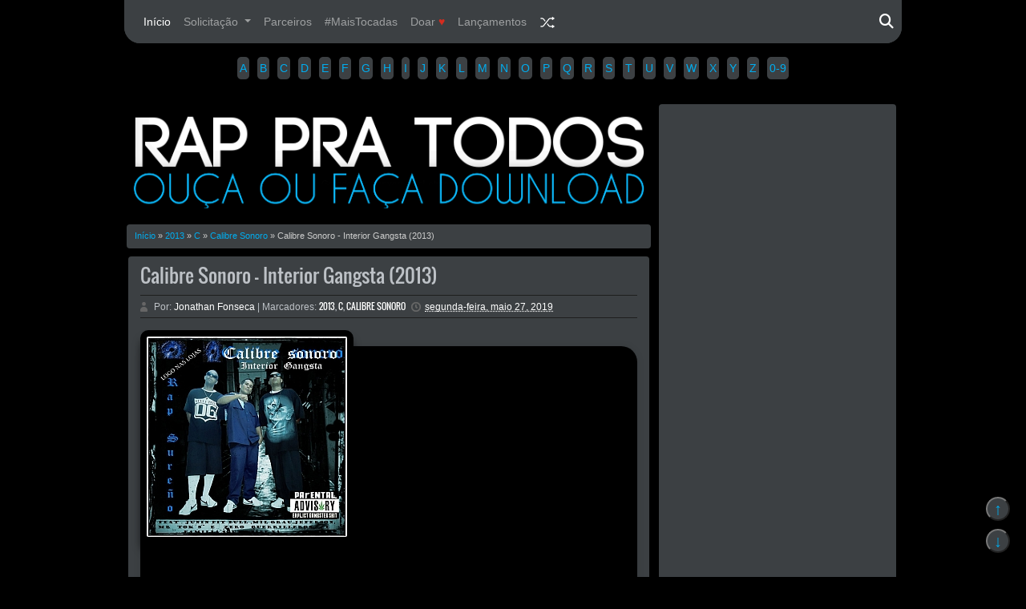

--- FILE ---
content_type: text/html; charset=UTF-8
request_url: https://www.rappratodos.com.br/2019/05/calibre-sonoro-interior-gangsta-2013.html
body_size: 49712
content:
<!DOCTYPE html>
<HTML class='v2' dir='ltr' xmlns='http://www.w3.org/1999/xhtml' xmlns:b='http://www.google.com/2005/gml/b' xmlns:data='http://www.google.com/2005/gml/data' xmlns:expr='http://www.google.com/2005/gml/expr'>
<head>
<link href='https://www.blogger.com/static/v1/widgets/2944754296-widget_css_bundle.css' rel='stylesheet' type='text/css'/>
<script>document.write(atob('[base64]'))</script>
<script>document.addEventListener("DOMContentLoaded",function(){let t=window.location.href,e="/"===window.location.pathname||t.startsWith("https://www.rappratodos.com.br/search/label")||t.startsWith("https://www.rappratodos.com.br/search?");if(!e){let a=document.querySelectorAll(".post img, #header2 img, .sidebar1 img");a.forEach(t=>{let e=t.src||"";t.classList.contains("resizethumbnail")||"rp-imagem"===t.id||e.includes("/label/")||(t.style.border="8px solid black",t.style.borderRadius="10px")})}});</script>
<script>document.addEventListener("DOMContentLoaded",function(){let e=document.querySelectorAll("iframe");e.forEach(function(e){if(e.src.includes("archive.org")){e.style.border="none",e.style.overflow="hidden";let t=document.createElement("div");t.style.background="black",t.style.padding="10px",t.style.borderRadius="20px",t.style.boxShadow="0 0 10px rgba(0,0,0,0.1)",t.style.margin="20px auto",e.parentNode.insertBefore(t,e),t.appendChild(e)}})});
</script>
<link href='https://cdnjs.cloudflare.com/ajax/libs/font-awesome/6.5.1/css/all.min.css' rel='stylesheet'/>
<link href='https://maxcdn.bootstrapcdn.com/bootstrap/4.5.2/css/bootstrap.min.css' rel='stylesheet'/>
<script async='async' custom-element='amp-auto-ads' src='https://cdn.ampproject.org/v0/amp-auto-ads-0.1.js'>
</script>
<script async='async' custom-element='amp-ad' src='https://cdn.ampproject.org/v0/amp-ad-0.1.js'></script>
<script async='async' crossorigin='anonymous' src='https://pagead2.googlesyndication.com/pagead/js/adsbygoogle.js?client=ca-pub-8029366918938941'></script>
<meta charset='utf-8'/>
<meta content='1063814207150728' property='fb:app_id'/>
<meta content='100003412834020' property='fb:admins'/>
<meta content='#000000' name='theme-color'/>
<meta content='6c891890b1dbb2a9' name='yandex-verification'/>
<meta content='2DEFA180D8BBDC6D305965AE3AF6D331' name='msvalidate.01'/>
<meta content='width=device-width, initial-scale=1, maximum-scale=1' name='viewport'/>
<meta content='hKszCzsXOjq1uHYBnlABYTNrH8a4W_NbQ-Uq-vxRf-4' name='google-site-verification'/>
<meta content='Calibre Sonoro - Interior Gangsta (2013)' property='og:title'/>
<meta content='https://blogger.googleusercontent.com/img/b/R29vZ2xl/AVvXsEg5fZLsa4OUsBSCJFr3yoEuUKa5x3ic_9OtYnyuDN6bwxKkfOWun6acnTMlQyh9xOfVC29q8slNA9h-0SzkJFmgVqp6sHO1XiX7toZ4Izh_vsBmhshEtXnl7FxB_IsHkKNcGqxkUA-iGZc/w250-h250-p-k-no-nu/Capa0.jpg' property='og:image'/>
<meta content='Rap Pra Todos - Ouça ou Faça Download' property='og:site_name'/>
<meta content='pt_BR' property='og:locale'/>
<meta content='article' property='og:type'/>
<meta content='https://www.rappratodos.com.br/2019/05/calibre-sonoro-interior-gangsta-2013.html' property='og:url'/>
<meta content='Escute ou faça Download do melhor do Rap Nacional' property='og:description'/>
<title>Calibre Sonoro - Interior Gangsta (2013)
Rap Pra Todos - Ouça ou Faça Download</title>
<link href='https://i.imgur.com/psyKBDg.png' rel='icon'/>
<link href='https://i.imgur.com/6tOPGiZ.png' rel='icon' sizes='128x128'/>
<link href='https://i.imgur.com/C5jQq2W.png' rel='icon' sizes='152x152'/>
<link href='https://i.imgur.com/lJ7uplf.png' rel='icon' sizes='167x167'/>
<link href='https://i.imgur.com/SjxyYJs.png' rel='icon' sizes='180x180'/>
<link href='https://i.imgur.com/kaObi10.png' rel='icon' sizes='192x192'/>
<link href='https://i.imgur.com/fl1b5q5.png' rel='icon' sizes='196x196'/>
<link href='https://i.imgur.com/GUmzh6w.png' rel='apple-touch-icon' sizes='57x57'/>
<link href='https://i.imgur.com/qwmnlti.png' rel='apple-touch-icon' sizes='72x72'/>
<link href='https://i.imgur.com/Sk93nj6.png' rel='apple-touch-icon' sizes='114x114'/>
<style type="text/css">
<!-- /*
<style id='page-skin-1' type='text/css'><!--
.header-wrapper{width:970px;overflow:hidden;position:relative;margin:0 auto}
#header{max-width:240px;float:left;width:auto;overflow:min-width:240px;margin:0;padding:0}
#header2{float:right;width:728px;margin:6px 0 0}
.header2 .widget{margin:0 auto;padding:5px 0}
.content-wrapper{position:relative;max-width:970px;margin:0 auto}
.main-wrapper{width:660px;margin:0px;float:left;word-wrap:break-word;overflow:hidden;}
.sidebar-wrapper,.sidebar1-wrapper{width:auto;float:right;word-wrap:break-word;overflow:hidden;}
.footer{float:left;width:31%;margin:10px;}.footer .widget{margin-bottom:30px}
*/
/*BOTÕES*/
.post_social_share {
display: block;
padding: 8px 0;
margin-bottom: 0px;
}
.post_social_share h3 {
display: block;
font-size: 14px;
line-height: 54px;
font-weight: 700;
margin-bottom: 0;
letter-spacing: 2px;
}
.post_social_share a {
width: 42px;
height: 42px;
line-height: 42px;
font-size: 20px;
display: inline-block;
text-align: center;
color: #00ADEF;
background: inherit;
border-radius: 50px;
-o-border-radius: 50px;
-moz-border-radius: 50px;
-webkit-border-radius: 50px;
margin-right: 2px;
}
a.social_share.fb{background-color: inherit;}
a.social_share.tw{background-color: inherit;}
a.social_share.gp{background-color: inherit;}
a.social_share.pi{background-color: inherit;}
.whats{background: inherit!important;}
a.social_share.li{background-color: inherit;}
a.social_share.em{background-color: inherit;}
.post_social_share a:hover {
-webkit-transition: border-color 0.2s;
-moz-transition: border-color 0.2s;
transition: border-color 0.2s;
}
.share_this_content a.social_share {
font-size: 10.5px;
text-transform: uppercase;
font-weight: 900;
margin-bottom: 0px;
vertical-align: top;
}
.share_this_content i{font-size: 20px;}
/* Estilos para o botão de "copy-content" */
.copy-content-btn {
width: 42px;
height: 42px;
line-height: 42px;
font-size: 20px;
display: inline-block;
text-align: center;
color: #ffffff;
background: #ff0000; /* Cor vermelha de fundo */
border-radius: 50px;
-o-border-radius: 50px;
-moz-border-radius: 50px;
-webkit-border-radius: 50px;
margin-right: 2px;
}
.copy-content-btn i {
margin-right: 8px;
}
.copy-content-btn:hover {
background-color: inherit; /* Cor vermelha mais escura ao passar o mouse */
}

--></style>
<style type='text/css'>

/* ============================================
Blogger Template Style
Name     : Black Musical Template
Author   : FIAN MT
Url      : https://lagioke.blogspot.com/
Editado e programado por: Jonathan Fonseca @bypikeno 

Updated by: Blogger Team
This free Blogger template is licensed under the Creative Commons Attribution 3.0 License, which permits both personal and commercial use. However, to satisfy the 'attribution' clause of the license, you are required to keep the footer links which provides due credit to its authors and supporters. For more specific details about the license, you may visit the URL below:
=============================================== */

@font-face {
  font-family: 'Oswald';
  font-style: normal;
  font-weight: 400;
  src: local('Oswald Regular'), local('Oswald-Regular'), url(https://themes.googleusercontent.com/static/fonts/oswald/v8/-g5pDUSRgvxvOl5u-a_WHw.woff) format('woff');
}
@font-face{font-family:'PT Sans Narrow';font-style:normal;font-weight:400;src:local('PT Sans Narrow'),local('PTSans-Narrow'),url(https://themes.googleusercontent.com/static/fonts/ptsansnarrow/v5/UyYrYy3ltEffJV9QueSi4RdbPw3QSf9R-kE0EsQUn2A.woff) format('woff')}

#navbar-iframe {
  height:0;
  visibility:hidden;
  display:none;
}

body {
  background:black;
  color:#ccc;
  height:100%;
  font-family:Arial,Helvetica,Tahoma,sans-serif;
  font-size:14px;
  font-weight:400;
  line-height:22px;
  text-decoration:none;
  margin:0;
  padding:0;
}

a,
a:link,
a:visited {
  color:#00ADEF;
  text-decoration:none;
}

a:hover,
a:active {
  color:#ccc;
  text-decoration:none;
}

h2.date-header {
  display:none;
}


/* Halaman Header-Wrapper Lagioke
-----------------------------------------------
*/

#header h1,
#header p {
  font:28px Oswald;
  text-transform:uppercase;
  line-height:24px;
  color:#e74c3c;
  text-shadow:2px 2px 1px #000;
  padding:0;
  margin:0 auto;
  opacity:0;
}

#header h1 a,
#header h1.title a:hover {
  color:#e74c3c;
  text-decoration:none;
  opacity:0;
}

#header .description {
  color:#fff;
  font:12px Arial;
  text-shadow:none;
}

#header img {
  border:0;
  margin-top:10px;
  padding:0;
}

.header-right {
  float:right;
  padding:0;
  overflow:hidden;
  margin:18px 5px 0 0;
  width:72%;
  max-width:728px;
}

.header-right img {
  display:block;
}

.logo-blog {
  position:absolute;
  left:0;
  bottom:5px;
}

/* Subir ao topo
-----------------------------------------------
*/  
  
/* Alerta de site off */
.alerta {
    width: 100%;
    display: flex;
    flex-direction: column; /* Coloca os elementos na vertical */
    justify-content: center;
    align-items: center;
    background-color: #f8d7da;
    color: #721c24;
    font-size: 18px;
    border: 1px solid #f5c6cb;
    border-radius: 16px; 
    box-sizing: border-box;
    text-align: center; /* Centralizar o texto */
    padding: 20px;
}

/* Estilo para o texto */
.texto {
    margin-bottom: 20px; /* Espaço entre o texto e a imagem */
}

/* Estilo para a imagem */
.imagem {
    max-width: 100%;
    height: auto;
    border-radius: 40px;
    margin-bottom: 30px;
}

/* Estilo para o título "RAP PRA TODOS 2024" */
.titulo {
    font-size: 24px;
    font-weight: bold;
    text-align: center;
}

/* Fim alerta de site off */    
  
  
/* Estilos gerais para os botões de scroll */
.scroll-buttons {
  position: fixed;
  bottom: 20px;
  right: 20px;
  display: flex;
  flex-direction: column;
  align-items: center;
  z-index: 999; /* Define a ordem de empilhamento dos botões */
}

.scroll-button {
  width: 30px;
  height: 30px;
  border-radius: 50%;
  cursor: pointer;
  position: relative;
  margin-bottom: 10px; /* Espaçamento entre os botões */
  background-color: rgb(60 64 67); /* Fundo preto transparente */
  color: #00ADEF; /* Cor azul para as setas */
}

/* Estilos para a seta para cima */
#scrollToTopButton::before {
  content: '\2191'; /* Unicode para a seta para cima */
  position: absolute;
  top: 50%;
  left: 50%;
  transform: translate(-50%, -50%);
  font-size: 20px;
}

/* Estilos para a seta para baixo */
#scrollToBottomButton::before {
  content: '\2193'; /* Unicode para a seta para baixo */
  position: absolute;
  top: 50%;
  left: 50%;
  transform: translate(-50%, -50%);
  font-size: 20px;
}

/* Estilos para o footer */
#footer {
  background-color: rgb(32, 33, 36); /* Use uma vírgula para separar os valores RGB */
  padding: 20px;
  text-align: left; /* Alinhar o texto à esquerda */
  z-index: 1;
}


/* ABC 0-9
-----------------------------------------------
*/
  
  .artistas-list {
    list-style: none; 
    display: flex; 
    justify-content: center; 
    flex-wrap: wrap; 
    padding: 0; 
    margin-top: 20px;
  }  
  .artistas-list li {
    margin: 5px;
  } 
  .artistas-list a {
    display: inline-block; 
    padding: 3px; 
    border: 0px solid #fff; 
    background-color: rgb(60 64 67);
    color: #00ADEF; 
    text-decoration: none;
    border-radius: 5px; 
    transition: color 0.3s ease, background-color 0.3s ease;
  }  
  .artistas-list a:hover {
    background-color: #00ADEF; 
    color: #fff;
  }
  .artistas-list li::after {
    content: ''; 
    margin: 0 0px; 
  }
  .artistas-list li:last-child::after {
    display: none; 
  }
  @media only screen and (max-width: 480px) {
    .artistas-list li {
      margin-bottom: 10px;
    }
  }
  
/* Novo menu
-----------------------------------------------
*/ 
  .navbar.navbar-expand-md.navbar-dark {
  border-bottom-left-radius: 20px;
  border-bottom-right-radius: 20px;
			}
  .imglogo {
      max-width: 100%;
      height: auto;
      padding: 10px;
      box-sizing: border-box;
    }
    
/* Estilo para posicionar e ajustar o tamanho do ícone de lupa e de fechar */
.fa-search,
.fa-times {
  position: absolute;
  right: 10px;
  top: 50%; /* Posicione o ícone verticalmente no meio da barra de navegação */
  transform: translateY(-50%); /* Ajuste para centralizar verticalmente */
  font-size: 18px; /* Reduza o tamanho do ícone */
  cursor: pointer;
  color: white;
  transition: transform 0.3s;
}

/* Adicione a media query para ajustar o posicionamento no modo responsivo */
@media only screen and (max-width: 768px) {
  .fa-search,
  .fa-times {
    position: static;
    margin-left: 10px;
    font-size: 24px;
    transform: translateY(0);
  }
}
    /* Estilo para posicionar o ícone de hambúrguer */
    .navbar-toggler {
      position: static; /* Altere de absolute para static */
   
      font-size: 15px; /* Reduza o tamanho do ícone de hambúrguer */
      padding: 4px; /* Ajuste o espaçamento interno do ícone de hambúrguer */
      z-index: 1;
      transition: transform 0.3s;
    }

    /* Estilo para mostrar o ícone de Fechar quando clicado */
    .navbar-toggler.x-icon .navbar-toggler-icon {
      display: block; /* Altere de none para block para mostrar o ícone de menu */
    }

    .navbar-toggler.x-icon .close-icon {
      display: none; /* Altere de block para none para esconder o ícone de fechar */
    }

    /* Estilo para o campo de pesquisa do Google CSE */
    .gcse-search {
      border-radius: 50px; /* Adiciona borda arredondada ao campo de pesquisa */
      padding: 8px 16px; /* Ajusta o espaçamento interno do campo de pesquisa */
      border: 1px solid #ccc; /* Adiciona uma borda ao campo de pesquisa */
      width: 100%; /* Faça o campo de pesquisa ocupar 100% da largura disponível */
    }  

    .navbar {
      background-color: rgb(60, 64, 67);
    }  	

/* Halaman Menu-2 Lagioke
-----------------------------------------------
*/
.header_top1 .menu2 {
  background:rgb(60 64 67);
  color:#ccc;
  text-align:center;
  margin-top:-8px;
  border-radius:4px;
}

.header_top1 .menu2 a {
  font-size:13px;
  font-family:Tahoma;
  font-weight:bold;
  text-decoration:none;
  color:#00ADEF;
}

.header_top1 .menu2 a:hover {
  color:#cccccc;
}

.header_top1 .menu2 a.selected {
  color:#18ff00;
}

.header_top1 .menu2 .middot {
  font-family:georgia;
  vertical-align:font-weight:700;
  padding:0 5px 2px 5px;
  margin-top:20px;
}

#bse {
  border-right:1px solid #d4d4d4;
  border-left:1px solid #d4d4d4;
  border-bottom:1px solid #d4d4d4;
  border-top:none;
}

browse {
  position:relative;
  font-size:11px;
  font-weight:bold;
  font-style:italic;
  font-family:georgia;
  color:#ccc;
}

/* Halaman Blog Lagioke
-----------------------------------------------
*/
.outerpic-wrapper {
  background:rgb(60 64 67);
  border-bottom-left-radius: 20px;
  border-bottom-right-radius: 20px;  
}
  
/* Estilos gerais para #credit, .navbar e outras classes */

@media only screen and (max-width: 768px) {
  /* Estilos para telas menores (responsivo) */
  .outerpic-wrapper,
  #credit,
  .navbar.navbar-expand-md.navbar-dark {
    border-bottom-left-radius: 0;
    border-bottom-right-radius: 0;
  }
}

.content-wrapper {
  position:relative;
  max-width:970px;
  margin:0 auto;
} 


.outer-wrapper {
  position:relative;
  width:100%;
  padding:10px 0 0;
}

.main-wrapper {
  width:660px;
  margin-bottom:30px;
  float:left;
  word-wrap:break-word;
  overflow:hidden;
}

.clr {
  clear:both;
  float:none;
}

/* Halaman Posting Lagioke
-----------------------------------------------
*/
h2 {
  line-height: 1.4em;
  text-transform: none;
  color: #ccc;
  margin: 0.5em 0 0.25em;
}

h3.date-header {
  text-transform: none;
  font: normal 12px Arial;
  color: #999;
  line-height: 1.2em;
  margin: 0.1em 0;
}

.post {
  background: rgb(60 64 67);
  margin: 5px;
  padding: 5px 15px 15px;
  border-radius: 4px;
  box-shadow: 0 2px 6px rgba(0, 0, 0, 0.2);
}

.post h1,
.post h2 {
  font: 24px Oswald;
  line-height: 1.2em;
  color: #ccc;
  margin: 0;
  padding: 4px 0;
}

.post h1 a,
.post h1 a:visited,
.post h1 strong,
.post h2 a,
.post h2 a:visited,
.post h2 strong {
  display: block;
  text-decoration: none;
  color: #bdc1c6;
}

.post h1 strong,
.post h1 a:hover,
.post h2 strong,
.post h2 a:hover {
  color: #00ADEF;
}

.post-body {
  padding-top: 5px;
  font: 16px 'PT Sans Narrow', sans-serif;
  margin: 1.0em 0 0.25em;
  line-height: 1.3em;
  margin-top: 10px;
}

.post-body blockquote {
  line-height: 1.3em;
}

.post-footer {
  color: #bdc1c6;
  text-transform: none;
  letter-spacing: 0.01em;
  font: 12px Arial;
  line-height: 1.4em;
  margin: 0.75em 0;
}

.comment-link {
  margin-left: 0.1em;
}

.post blockquote {
  line-height: 1.6em;
  color: #333;
  background: #F3C871;
  border-left: 20px solid #F3B332;
  margin: 10px 10px 10px 20px;
  padding: 10px 15px;
}

.post blockquote p {
  margin: 0.75em 0;
}

/* Responsive Design */
@media only screen and (max-width: 600px) {
  /* Adjust font size and margins for smaller screens */
  h1 {
    font-size: 20px;
    margin: 0.5em 0;
  }

  h2 {
    font-size: 18px;
    margin: 0.4em 0 0.2em;
  }

  h3.date-header {
    font-size: 10px;
    margin: 0.1em 0;
  }

  .post-body {
    font-size: 14px;
    margin: 0.75em 0 0.25em;
  }
}

/* Post imagem
-----------------------------------------------
*/  
  
.post img,
#header2 img,
.sidebar1 img {
  max-width: 100%;
  width: auto;
  box-shadow: 0 10px 10px rgba(0, 0, 0, 0.5); /* Ajusta o deslocamento vertical para cobrir a parte inferior */

  display: block; /* Adiciona display:block para centralizar a imagem */
  margin: 0 auto; /* Centraliza a imagem horizontalmente */

}


/* Halaman Breadcrumbs Lagioke
-----------------------------------------------
*/
.breadcrumbs {
  padding:3px 5px 5px 10px;
  margin:10px auto;
  font-size:11px;
  color:#ccc;
  width:99%;
  background:rgb(60 64 67);
  border-radius:4px;

  box-shadow:1px 1px 5px 1px  rgba(1,1,1,.1);
  box-shadow:0 1px 3px #000;
  -moz-box-shadow:0 1px 3px #000;
  -webkit-box-shadow:0 1px 3px #000;
}

.postmeta {
  font:10px Tahoma;
  text-transform:uppercase;
  font-weight:400;
  padding:4px 0;
  line-height:1.3em;
  margin-top:7px;
  border-top:1px solid #1E1E1E;
  border-bottom:1px solid #1E1E1E;
}

.author {
  color:#bdc1c6;
  background:url([data-uri]) left center no-repeat;
  padding:2px 5px 2px 17px;
}

.author a,
.clock a,
.comment a {
  color:#FFFFFF;
}

.author a:hover,
.clock a:hover,
.comment a:hover {
  color:#00ADEF;
}

.clock {
  color:#666;
  background:url([data-uri]) left center no-repeat;
  padding:2px 5px 2px 17px;
}

.post-labels {
  font:11px Oswald;
  text-transform:uppercase;
  font-weight:normal;
  margin-top:15px;
}

#homepage {
  width:100%;
  float:left;
  font-size:12px;
}

.post-label-block {
  margin:0 0 8px;
  font-weight:bold;
  text-transform:uppercase;
  font-size:10px;
}

.post-label-block .label-block {
  background:#5EE18A;
  color:#fff;
  display:inline-block;
  padding:2px 3px;
  margin:0 0 2px;
}

.post-label-block .date-block {
  background:#4AC2DF;
  color:#fff;
  display:inline-block;
  padding:2px 3px;
  margin:0 0 2px;
}

.post-label-block .label-block:hover,
.post-label-block .date-block:hover {
  background:#bd0000;
}

.post-label-block abbr {
  border-bottom:none;
}


/* Halaman Next-Page Lagioke
-----------------------------------------------
*/
#blog-pager-older-link a,#blog-pager-newer-link a,a.home-link {
  width:80px;
  text-align:center;
  display:inline-block;
  color:#ccc;
  font:bold 10px Arial;
  text-transform:none;
  margin:0;
  padding:8px 5px;
  background:rgb(60 64 67);
  border-radius:4px;

  box-shadow:1px 1px 5px 1px  rgba(1,1,1,.1);
}

.blog-pager,
#blog-pager {
  clear:both;
  font:bold 12px Arial;
  text-align:center;
  padding:15px 10px;
}

.showpageOf {
  font:11px Arial;
  
  color:#ccc;
  margin:2px;
  padding:3px 6px;
}

.showpageNum a,
.showpage a {
  font:11px Arial;

  color:#ccc;
  text-decoration:none;
  margin:2px;
  padding:3px 6px;
}

.showpageNum a:hover,
.showpage a:hover,
.showpagePoint {
  font:11px Arial;

  background:#0A0A0A;
  color:#ccc;
  margin:2px;
  padding:3px 6px;
}

.feed-links {
  clear:both;
  line-height:2.5em;
}

.sidebar-wrapper,.sidebar1-wrapper {
  width:300px;
  float:right;
  word-wrap:break-word;
  overflow:hidden;
  margin:-7px 5px;
}

.sidebar h2 {
  color:#cccccc;
  font:bold 13px Tahoma;
  padding:0 0 7px 7px;
  padding-top: 7px;
  text-align: center;
  border-bottom:2px solid #00ADEF;
}

.sidebar {
  color:#666;
  line-height:1.3em;
  border-top:none;
  font:11px Arial;
}

/*bordas widget/abc*/
.sidebar li {
  line-height:1.1em;
  margin:0;
  padding:5px 0 4px;
  border-bottom:1px solid #1e1e1e;
  color: #00ADEF;
}

.sidebar .widget {
  background:rgb(60 64 67);
  margin:7px 2px 10px;
  padding:0 0 -1px;
  box-shadow:0 2px 6px rgba(0,0,0,0.2);
  border-radius:4px;

  box-shadow:0 1px 3px #000;
  -moz-box-shadow:0 1px 3px #000;
  -webkit-box-shadow:0 1px 3px #000;
}

.sidebar .widget-content {
  margin:0 auto;
  padding:5px;
}

.sidebar a:link,
.sidebar a:visited {
  color:#ccc;
  text-decoration:none;
}

.sidebar li a:hover {
  color:#00ADEF;
}

.sidebar ul {
  list-style:none;
  margin:0;
  padding:5px 0;
}

.sidebar1 ul {
  list-style:none;
  padding:0;
  margin:0;
}

.sidebar1 .widget {
  margin:0 auto;
  padding:0;
}

.box_4 {
  margin-top:30px;
  margin-bottom:20px;
}
  
@media (max-width: 767px) {
  .sidebar-wrapper, .sidebar1-wrapper {
    width: 100%;
    float: none;
    margin: 0;
  }

  .sidebar li {
    margin-left: 0;
  }
}  

/* Halaman Box Lagioke
-----------------------------------------------
*/
.box_4 .title {
  background-color:none;
  font-weight:bold;
  color:#00ADEF;
  font-size:15px;
  text-align:LEFT;
  border-bottom:1px solid #ffa200;
  position:relative;
  border-bottom:2px solid #00ADEF;
  height:20px;
  margin:-18px 0 7px;
  padding:5px 0 5px 50px;
  z-index:4;
}

.box_4 .title span {
  color:#cccccc;
  display:inline-block;
  float:right;
  font:bold 11px CartoGothic,arial,Tahoma,Geneva,sans-serif,arial;
  padding:5px 5px 0 0;
}

.box_4 .title img.posisi {
  position:absolute;
  top:-9px;
  left:-3px;
}

.box_4 .title strong {
  font-size:16px;
  display:inline-block;
  float:left;
  padding:3px 0 0 5px;
}

/* Halaman Footer Lagioke
-----------------------------------------------
*/
#footer {
  width:100%;
  padding:0;
  box-shadow:0 2px 6px rgba(0,0,0,0.2);
  border-radius:10px;
}

.footer-wrapper {
  color:#aaa;
  font:12px Arial;
  height:100%;
  overflow:hidden;
  padding:0;
}

.footer {
  float:left;
  width:31%;
  margin:10px;
  color:#444;
}

.footer .widget {
  margin-bottom:10px;
}

.footer h2 {
  border-bottom:2px solid #00ADEF;
  font:bold 14px Arial;
  padding-bottom:8px;
  margin-bottom:8px;
  line-height:1.3em;
  text-transform:uppercase;
  color:#ccc;
}

.footer .widget-content {
  line-height:16px;
}

.footer ul {
  list-style:none;
  color:#333;
  margin:0;
  padding:0;
}

.footer li {
  background:url() no-repeat 1px 5px;
  font:normal 12px Tahoma;
  color:#626262;
  text-indent:0;
  line-height:1.2em;
  margin:0;
  padding:2px 0 3px 12px;
}

.footer a:link,
.footer li a:visited {
  color:#999;
  text-decoration:none;
}

.footer li a:hover {
  color:#cccccc;
}

/* Halaman Credit Lagioke
-----------------------------------------------
*/
#credit {
  background:rgb(60 64 67);
  border-top:0 solid #000;
  font:11px oswald;
  color:#BDBDBD;
  width:100%;
  overflow:hidden;
  clear:both;
  padding:10px 0;
  line-height:18px;
  border-top-left-radius: 20px;
  border-top-right-radius: 20px;
  
  box-shadow:0 1px 3px #000;
  -moz-box-shadow:0 1px 3px #000;
  -webkit-box-shadow:0 1px 3px #000;
}

#credit .center {
  float:center;
  text-align:center;
  margin-left:10px;
}

#credit .right {
  float:right;
  text-align:right;
  margin-right:10px;
}

#credit a {
  color:#BFBFBF;
  text-decoration:none;
}

#credit a:hover {
  color:#00ADEF;
  text-decoration:none;
}

/* Halaman Responsive Lagioke
-----------------------------------------------
*/
@media screen and (max-width:960px) {
  .header-wrapper {
  margin-right:0;
  min-height:0;
  width:100%;
}
#header {
  text-align:center;
  width:100%;
  max-width:none;
}
#header-inner {
  margin:10px 0;
}
#header img {
  border:0 none;
  background:none;
  width:auto;
  height:auto;
  margin:0 auto;
}
.menusearch {
  float:none;
  padding:5px 0 10px;
}
.lo-menu {
  border:0;
}
.lo-menu li {
  float:none;
}
.lo-menu li a {
  border:none;
}
.main-wrapper {
  margin-right:0;
  width:58%;
}
#footer {
  box-shadow:none;
  margin:0;
}
.sidebar-wrapper,
.sidebar1-wrapper {
  border:none;
  margin:0 auto 10px;
  padding:5px;
}
.credit {
  padding:20px !important;
}
#credit .left,
#credit .right {
  float:none;
  text-align:center;
  margin:0;
}
.outerpic-wrapper,
.content-wrapper {
  padding:0;
}
.lo-menu ul {
  text-align:center;
  width:100%;
}
#header2 {
  text-align:center;
  width:100%;
  margin:0 5px;
}
}

@media screen and (max-width:768px) {
  .header-wrapper {
    margin-right:0;
    min-height:0;
    width:100%;
  }
  #header {
    text-align:center;
    width:100%;
    max-width:none;
  }
  #header2 {
    width:98%;
  }
  #header-inner {
    margin:10px 0 0;
  }
}

@media screen and (max-width:760px) {
  .outer-wrapper {
    padding:0;
  }
  .main-wrapper {
    margin-right:0;
    width:100%;
    min-height:0;
  }
  .sidebar-wrapper,
  .sidebar1-wrapper {
    position:relative;
    top:auto;
    right:auto;
    clear:both;
    left:auto;
    width:auto;
    background:none;
  }
  #comment-editor {
    margin:10px;
  }
  .footer {
    width:auto;
    margin:10px;
  }
}

@media screen and (max-width:480px) {
  #header2 {
    width:96%;
  }
  #header img {
    width:100%;
  }
  .post-body {
    font:normal 12px Arial;
  }
  .post-comment-link {
    display:none;
  }
}

@media screen and (max-width:320px) {
  .comments .comments-content .datetime {
    display:block;
    float:none;
  }
  .comments .comments-content .comment-header {
    height:70px;
  }
}

@media screen and (max-width:295px) {
  .sidebar1 img {
    width:100%;
    text-align:center;
  }
  .comments .comments-content .comment-replies {
    margin-left:0;
  }
}

/* Kolom Komentar Disembuynikan
-----------------------------------------------
*/
#comments {
  display:none !important;
}


/* Kolom Komentar Facebook
-----------------------------------------------
*/
.fbbox-comments {
  background:#050505;
  box-sizing:border-box;
  -moz-box-sizing:border-box;
  background:none;
  border-radius:4px;

  box-shadow:0 1px 3px #000;
  -moz-box-shadow:0 1px 3px #000;
  -webkit-box-shadow:0 1px 3px #000;
  padding:3px 5px 5px 10px;
  margin:10px auto;
}

.fb-comments {
  width:100% !important;
}

.fb-comments iframe[style] {
  width:100% !important;
}

.fb-like-box {
  width:100% !important;
}

.fb-like-box iframe[style] {
  width:100% !important;
}

.fb-comments span {
  width:100% !important;
}

.fb-comments iframe span[style] {
  width:100% !important;
}

.fb-like-box span {
  width:100% !important;
}

.fb-like-box iframe span[style] {
  width:100% !important;
}

/* Komentar Admin Blog
-----------------------------------------------
*/
.admin-tulisan {
  display:block;
  width:auto;
  background:#0A0A0A;
  box-shadow:0 1px 3px #000;
  -moz-box-shadow:0 1px 3px #000;
  -webkit-box-shadow:0 1px 3px #000;
  padding:0;
  margin:0 5px 10px 5px;
  font-size:11px;
  color:#CCC;
  font-weight:normal;
  line-height:1.7em;
  text-align:justify;
  border-radius:4px;
  border:1px solid #626262;
}

.admin-tulisan .kontainer {
  padding:5px;
}

.admin-tulisan h4 {
  border:none;
  border-bottom:2px solid #FF002A;
  font-size:16px;
  font-weight:bold;
  font-style:italic;
  font-family:georgia;
  color:#00ADEF;
  padding:5px 10px;
  margin:0 0 0 0;
  display:block;
}

.admin-tulisan h4 a {
  color:#FEEA83;
}

.admin-tulisan img {
  width:200px;
  height:150px;
  margin:0 10px 0 0;
  float:left;
  border:1px solid #333;
  padding:2px;
  box-shadow:none;
  -moz-box-shadow:none;
  -webkit-box-shadow:none;
}

/* Artikel Terkait
-----------------------------------------------
*/
.related-post {
  margin:2em auto 0;
  padding:12px;
  margin:6px 5px 0 5px;
  font:normal normal 11px/1.4 Arial,Sans-Serif;
  background:#0A0A0A;
  box-shadow:0 1px 3px #000;
  -moz-box-shadow:0 1px 3px #000;
  -webkit-box-shadow:0 1px 3px #000;
  border-radius:4px;
  border:1px solid #626262;
}

.related-post h4 {
  font-size:150%;
  color:#00ADEF;
  margin:0 0 .5em;
}

.related-post-style-5,
.related-post-style-5 li {
  margin:0;
  padding:0;
  list-style:none;
  word-wrap:break-word;
  overflow:hidden;
}

.related-post-style-5 .related-post-item {
  display:block;
  float:left;
  width:82px;
  height:auto;
  padding:10px;
}

.related-post-style-5 .related-post-item:first-child {
  border-left:none;
}

.related-post-style-5 .related-post-item-wrapper {
  display:block;
  position:relative;
  overflow:hidden;
}

.related-post-style-5 .related-post-item-thumbnail {
  display:block;
  margin:0;
  width:80px;
  height:80px;
  max-width:none;
  max-height:none;
  background-color:#fafafa;
  border:1px solid #bbb;
  padding:0;
  -webkit-border-radius:-1px;
  -moz-border-radius:-1px;
  border-radius:-1px;
}

.related-post-style-5 .related-post-item-tooltip {
  display:block;
  background-color:black;
  background-color:rgba(0,0,0,0.9);
  position:absolute;
  top:0;
  right:0;
  bottom:0;
  left:0;
  padding:10px;
  line-height:normal;
  font-size:10px;
  font-style:normal;
  color:#ccc;
  overflow:hidden;
  -webkit-border-radius:-1px;
  -moz-border-radius:-1px;
  border-radius:-1px;
  display:none;
}

.related-post-style-5 .related-post-item:focus .related-post-item-tooltip,
.related-post-style-5 .related-post-item:hover .related-post-item-tooltip {
  display:block;
}
</style>
<!--Related-->
<style type='text/css'>
#related-posts {
    float: center;
    text-transform: none;
}

#related-posts h2 {
    font-size: 20px;
    color: #ccc;
    margin-bottom: 10px;
}

#related-posts a {
    color: #00ADEF;
}

#related-posts a:hover {
    color: #ccc;
}

#related-posts img {
    margin: auto;
}

#rp-imagem {
    height: auto;
    border-radius: 1000px;
}

#rp-texto {
    width: 100%;
    text-align: center;
    font-size: 14px;
    line-height: normal;
}
</style>
<script>
document.write(atob('[base64]'))
</script>
<!--End Related-->
<!-- Google tag (gtag.js) -->
<script async='async' src='https://www.googletagmanager.com/gtag/js?id=G-GWFH9W4K85'></script>
<script>
  window.dataLayer = window.dataLayer || [];
  function gtag(){dataLayer.push(arguments);}
  gtag('js', new Date());

  gtag('config', 'G-GWFH9W4K85');
</script>
<link href='https://www.blogger.com/dyn-css/authorization.css?targetBlogID=4810328200295692478&amp;zx=db01b786-1a22-43c8-8a4f-3f3e24d065f2' media='none' onload='if(media!=&#39;all&#39;)media=&#39;all&#39;' rel='stylesheet'/><noscript><link href='https://www.blogger.com/dyn-css/authorization.css?targetBlogID=4810328200295692478&amp;zx=db01b786-1a22-43c8-8a4f-3f3e24d065f2' rel='stylesheet'/></noscript>
<meta name='google-adsense-platform-account' content='ca-host-pub-1556223355139109'/>
<meta name='google-adsense-platform-domain' content='blogspot.com'/>

<script async src="https://pagead2.googlesyndication.com/pagead/js/adsbygoogle.js?client=ca-pub-8029366918938941&host=ca-host-pub-1556223355139109" crossorigin="anonymous"></script>

<!-- data-ad-client=ca-pub-8029366918938941 -->

</head>
<body>
<amp-auto-ads data-ad-client='ca-pub-8029366918938941' type='adsense'>
</amp-auto-ads>
<div class='content-wrapper'>
<div class='header-wrapper'>
<div class='header no-items section' id='header'></div>
</div></div><!-- /header-wrapper -->
<div class='content-wrapper'>
<div class='outerpic-wrapper'>
<nav class='navbar navbar-expand-md navbar-dark'>
<!-- Ícone de lupa/fechar -->
<i class='fa fa-search' id='searchIcon'></i>
<i class='fa fa-times' id='closeIcon' style='display: none;'></i>
<!-- Ícone de hambúrguer com espaço à direita -->
<button class='navbar-toggler' data-target='#myNavbar' data-toggle='collapse' style='margin-right: 10px;' type='button'>
<span class='navbar-toggler-icon'></span>
</button>
<div class='collapse navbar-collapse' id='myNavbar'>
<ul class='navbar-nav mr-auto'>
<!-- Seus itens de menu aqui -->
<li class='nav-item active'>
<a class='nav-link' href='/'>Início</a>
</li>
<li class='nav-item'>
<!-- Adicione a classe "dropdown" e "dropdown-toggle" ao link do sub-menu -->
<a aria-expanded='false' aria-haspopup='true' class='nav-link dropdown-toggle' data-toggle='dropdown' href='#' id='navbarDropdown' role='button'>
            Solicitação
          </a>
<!-- Adicione a classe "dropdown-menu" ao div que contém o sub-menu -->
<div aria-labelledby='navbarDropdown' class='dropdown-menu'>
<a class='dropdown-item' href='/p/entrar-em-contato.html'>Contato</a>
<a class='dropdown-item' href='/p/pedido-de-grupo.html'>Pedido de Grupo</a>
<a class='dropdown-item' href='/p/enviar-grupo.html'>Enviar Grupo/Trabalho</a>
<a class='dropdown-item' href='/p/link-off.html'>Link Off?</a>
</div>
</li>
<li class='nav-item'>
<a class='nav-link' href='/p/parceiros.html'>Parceiros</a>
</li>
<li class='nav-item'>
<a class='nav-link' href='#PopularPosts1'>#MaisTocadas</a>
</li>
<li class='nav-item'>
<a class='nav-link' href='https://download-rappratodos.blogspot.com'>Doar <font color='#d52c1f'>&#9829;</font></a>
</li>
<li class='nav-item'>
<a class='nav-link' href='/search/label/2025'>Lançamentos</a>
</li>
<li class='nav-item'>
<a class='nav-link' href='#random' id='myLuckyPost' rel='1218'></a>
</li>
</ul>
</div>
</nav>
<!-- Adicione o container para a pesquisa do Google CSE -->
<div class='container mt-4' id='searchContainer' style='display: none;'>
<script async='async' src='https://cse.google.com/cse.js?cx=515fb0c40871f433b'></script>
<div class='gcse-search'></div>
</div>
<script src='https://code.jquery.com/jquery-3.6.0.min.js'></script>
<script src='https://cdnjs.cloudflare.com/ajax/libs/popper.js/2.10.2/umd/popper.min.js'></script>
<script src='https://maxcdn.bootstrapcdn.com/bootstrap/4.5.2/js/bootstrap.min.js'></script>
<script>
  // Função para exibir/ocultar o campo de pesquisa e alternar ícones
  document.getElementById("searchIcon").onclick = function() {
    var searchContainer = document.getElementById("searchContainer");
    var searchIcon = document.getElementById("searchIcon");
    var closeIcon = document.getElementById("closeIcon");
    var navbarToggler = document.querySelector(".navbar-toggler");

    if (searchContainer.style.display === "none") {
      searchContainer.style.display = "block";
      searchIcon.style.display = "none";
      closeIcon.style.display = "block";
      navbarToggler.classList.add("collapsed");
    } else {
      searchContainer.style.display = "none";
      searchIcon.style.display = "block";
      closeIcon.style.display = "none";
      navbarToggler.classList.remove("collapsed");
    }
  };
  
  // Adicione outra função para recolher o campo de pesquisa ao clicar no ícone de fechar
  document.getElementById("closeIcon").onclick = function() {
    var searchContainer = document.getElementById("searchContainer");
    var searchIcon = document.getElementById("searchIcon");
    var closeIcon = document.getElementById("closeIcon");
    var navbarToggler = document.querySelector(".navbar-toggler");

    searchContainer.style.display = "none";
    searchIcon.style.display = "block";
    closeIcon.style.display = "none";
    navbarToggler.classList.remove("collapsed");
  };
</script>
</div>
<div class='header_top1' id='top1'>
<div class='menu2'>
<div class='agcse-search'></div></div>
<ul class='artistas-list'>
<li><a href='/search/label/A' rel='nofollow' title='Artistas com a letra A'>A</a></li>
<li><a href='/search/label/B' rel='nofollow' title='Artistas com a letra B'>B</a></li>
<li><a href='/search/label/C' rel='nofollow' title='Artistas com a letra C'>C</a></li>
<li><a href='/search/label/D' rel='nofollow' title='Artistas com a letra D'>D</a></li>
<li><a href='/search/label/E' rel='nofollow' title='Artistas com a letra E'>E</a></li>
<li><a href='/search/label/F' rel='nofollow' title='Artistas com a letra F'>F</a></li>
<li><a href='/search/label/G' rel='nofollow' title='Artistas com a letra G'>G</a></li>
<li><a href='/search/label/H' rel='nofollow' title='Artistas com a letra H'>H</a></li>
<li><a href='/search/label/I' rel='nofollow' title='Artistas com a letra I'>I</a></li>
<li><a href='/search/label/J' rel='nofollow' title='Artistas com a letra J'>J</a></li>
<li><a href='/search/label/K' rel='nofollow' title='Artistas com a letra K'>K</a></li>
<li><a href='/search/label/L' rel='nofollow' title='Artistas com a letra L'>L</a></li>
<li><a href='/search/label/M' rel='nofollow' title='Artistas com a letra M'>M</a></li>
<li><a href='/search/label/N' rel='nofollow' title='Artistas com a letra N'>N</a></li>
<li><a href='/search/label/O' rel='nofollow' title='Artistas com a letra O'>O</a></li>
<li><a href='/search/label/P' rel='nofollow' title='Artistas com a letra P'>P</a></li>
<li><a href='/search/label/Q' rel='nofollow' title='Artistas com a letra Q'>Q</a></li>
<li><a href='/search/label/R' rel='nofollow' title='Artistas com a letra R'>R</a></li>
<li><a href='/search/label/S' rel='nofollow' title='Artistas com a letra S'>S</a></li>
<li><a href='/search/label/T' rel='nofollow' title='Artistas com a letra T'>T</a></li>
<li><a href='/search/label/U' rel='nofollow' title='Artistas com a letra U'>U</a></li>
<li><a href='/search/label/V' rel='nofollow' title='Artistas com a letra V'>V</a></li>
<li><a href='/search/label/W' rel='nofollow' title='Artistas com a letra W'>W</a></li>
<li><a href='/search/label/X' rel='nofollow' title='Artistas com a letra X'>X</a></li>
<li><a href='/search/label/Y' rel='nofollow' title='Artistas com a letra Y'>Y</a></li>
<li><a href='/search/label/Z' rel='nofollow' title='Artistas com a letra Z'>Z</a></li>
<li><a href='/search/label/0-9' rel='nofollow' title='Artistas com 0-9'>0-9</a></li>
</ul>
</div>
<div class='outer-wrapper'>
<div class='main-wrapper'>
<a href='/'>
<img class='imglogo' src='https://blogger.googleusercontent.com/img/b/R29vZ2xl/AVvXsEhsT8tmoVCU_K7FarIUj4HwWMJfKhHwZ6NCFP7mkFEQsme0DBn2EIlJz7D7acXPBJMess09ZvZ7Fz9UgTcIFEqbQeEiUVuUFW_OEj15fKTE3XuMBllMgWDT5O8oy6v0N5zt22lHAUQ4VGlB2q1Bm5QG-JpjxEQrXWK8ow7yDq2Z4PmJYbcfTWH6ufDlTL8/s1600/logo.png'/>
</a>
<div class='main section' id='main'><div class='widget Blog' data-version='1' id='Blog1'>
<div class='breadcrumbs'>
<span itemscope='' itemtype='https://schema.org/Blog'><a href='https://www.rappratodos.com.br/' itemprop='url'><span itemprop='title'>Início</span></a></span>

  &#187; <span itemscope='' itemtype='https://schema.org/Blog'><a href='https://www.rappratodos.com.br/search/label/2013' itemprop='url'><span itemprop='title'>2013</span></a></span>

  &#187; <span itemscope='' itemtype='https://schema.org/Blog'><a href='https://www.rappratodos.com.br/search/label/C' itemprop='url'><span itemprop='title'>C</span></a></span>

  &#187; <span itemscope='' itemtype='https://schema.org/Blog'><a href='https://www.rappratodos.com.br/search/label/Calibre%20Sonoro' itemprop='url'><span itemprop='title'>Calibre Sonoro</span></a></span>

&#187; <span>Calibre Sonoro - Interior Gangsta (2013)</span>
</div>
<div class='blog-posts hfeed'>
<!--Can't find substitution for tag [defaultAdStart]-->

          <div class="date-outer">
        

          <div class="date-posts">
        
<div class='post-outer'>
<div class='post hentry'>
<h1 class='post-title entry-title'>
<a href='https://www.rappratodos.com.br/2019/05/calibre-sonoro-interior-gangsta-2013.html' title='Calibre Sonoro - Interior Gangsta (2013)'>Calibre Sonoro - Interior Gangsta (2013)</a>
</h1>
<div class='post-header'>
<div class='post-header-line-1'></div>
</div>
<div class='postmeta'>
<h3 class='date-header'><span class='author'>
<span class='post-author vcard'>
<span class='fn'>Por: <a href='https://bit.ly/3GyxLlT?rappratodos.com.br' target='_blank'>Jonathan Fonseca</a> | Marcadores:</span>
</span>
<span class='post-labels'><i class='icon-folder-open'></i>
<a href='https://www.rappratodos.com.br/search/label/2013' rel='tag nofollow' title='2013'>2013</a>,
<a href='https://www.rappratodos.com.br/search/label/C' rel='tag nofollow' title='C'>C</a>,
<a href='https://www.rappratodos.com.br/search/label/Calibre%20Sonoro' rel='tag nofollow' title='Calibre Sonoro'>Calibre Sonoro</a>
</span></span>
<span class='clock'>
<a class='updated' href='https://www.rappratodos.com.br/2019/05/calibre-sonoro-interior-gangsta-2013.html' rel='bookmark' title='permanent link'><abbr class='updated' title='2019-05-27T20:49:00-03:00'>
segunda-feira, maio 27, 2019</abbr></a>
</span></h3>
</div>
<div class='post-body entry-content' id='post-body-1402688316759788211'>
<div class="separator" style="clear: both; text-align: center;"><a href="https://blogger.googleusercontent.com/img/b/R29vZ2xl/AVvXsEg5fZLsa4OUsBSCJFr3yoEuUKa5x3ic_9OtYnyuDN6bwxKkfOWun6acnTMlQyh9xOfVC29q8slNA9h-0SzkJFmgVqp6sHO1XiX7toZ4Izh_vsBmhshEtXnl7FxB_IsHkKNcGqxkUA-iGZc/s1600/Capa0.jpg" imageanchor="1" style="clear: left; float: left; margin-bottom: 1em; margin-right: 1em;"><img border="0" src="https://blogger.googleusercontent.com/img/b/R29vZ2xl/AVvXsEg5fZLsa4OUsBSCJFr3yoEuUKa5x3ic_9OtYnyuDN6bwxKkfOWun6acnTMlQyh9xOfVC29q8slNA9h-0SzkJFmgVqp6sHO1XiX7toZ4Izh_vsBmhshEtXnl7FxB_IsHkKNcGqxkUA-iGZc/s1600/Capa0.jpg" /></a></div><a name="more"></a><iframe allowfullscreen="" frameborder="0" height="512" scrolling="auto" src="https://archive.org/embed/CalibreSonoro-InteriorGangsta2013Rappratodos.blogspot.com.br&amp;playlist=1" width="100%"></iframe> <center><span style="color: red; font-family: &quot;courier new&quot; , &quot;courier&quot; , monospace; font-size: large;"><b> </b></span></center><center><span style="color: red; font-family: &quot;courier new&quot; , &quot;courier&quot; , monospace; font-size: large;"><b> BAIXE:</b></span></center><b></b> &#173; <center><a href="http://bit.ly/2W6qNka" target="_blank">DOWNLOAD</a></center>
</div>
<div id='fb-root'></div>
<style>
.loadingMessage {
      border: 2px solid red;
      border-radius: 10px;
      color: white;
      background-color: rgba(255, 0, 0, 0.1);
      padding: 10px;
      text-align: center;
      font-family: Arial, sans-serif;
      font-weight: bold;
    }
  </style>
<script>function showLoadingMessage(e){let n=document.createElement("div");n.innerHTML="Se o player ou o link n\xe3o aparecer, atualize a p\xe1gina.",n.className="loadingMessage",e.insertAdjacentElement("beforebegin",n);let t=document.getElementsByTagName("center"),a=[];for(let o of t){let i=o.getElementsByTagName("a");for(let l of i)if("DOWNLOAD"===l.textContent.trim().toUpperCase()){let r=document.createElement("span");r.textContent="Gerando link...",l.style.display="none",o.insertBefore(r,l),a.push({originalLink:l,generatingMessage:r})}}e.addEventListener("load",function(){n.style.display="none",a.forEach(e=>{e.generatingMessage.remove(),e.originalLink.style.display="block"})})}document.addEventListener("DOMContentLoaded",function(){let e=document.querySelectorAll('iframe[src^="https://archive.org/embed"]');e.forEach(function(e){showLoadingMessage(e)})});
</script>
<div class='post_social_share'>
<div class='share_this_content'>
<a class='social_share fb' href='https://www.facebook.com/sharer/sharer.php?u=https://www.rappratodos.com.br/2019/05/calibre-sonoro-interior-gangsta-2013.html' target='_blank' title='Facebook'><i class='fab fa-facebook-f'></i></a>
<a class='social_share tw' href='https://x.com/intent/post?text=Calibre Sonoro - Interior Gangsta (2013)%20https://www.rappratodos.com.br/2019/05/calibre-sonoro-interior-gangsta-2013.html' target='_blank' title='X'><i class='fab fa-x-twitter'></i></a>
<a class='social_share pi' href='https://pinterest.com/pin/create/button/?url=https://www.rappratodos.com.br/2019/05/calibre-sonoro-interior-gangsta-2013.html&media=https://blogger.googleusercontent.com/img/b/R29vZ2xl/AVvXsEg5fZLsa4OUsBSCJFr3yoEuUKa5x3ic_9OtYnyuDN6bwxKkfOWun6acnTMlQyh9xOfVC29q8slNA9h-0SzkJFmgVqp6sHO1XiX7toZ4Izh_vsBmhshEtXnl7FxB_IsHkKNcGqxkUA-iGZc/s1600/Capa0.jpg&description=Calibre Sonoro - Interior Gangsta (2013)' target='_blank' title='Pinterest'><i class='fab fa-pinterest-p'></i></a>
<a class='social_share whats' href='https://api.whatsapp.com/send?text=Calibre Sonoro - Interior Gangsta (2013)%20https://www.rappratodos.com.br/2019/05/calibre-sonoro-interior-gangsta-2013.html' target='_blank' title='WhatsApp'><i class='fab fa-whatsapp'></i></a>
<a class='copy-content-btn' data-copy-text='COPY_CURRENT_PAGE_URL' title='Compartilhar link da Postagem'><i class='far fa-copy'></i></a>
</div>
</div>
<script>function copyToClipboard(text){const textarea=document.createElement("textarea");textarea.value=text;document.body.appendChild(textarea);textarea.select();document.execCommand("copy");document.body.removeChild(textarea)}const copyContentBtn=document.querySelector(".copy-content-btn");copyContentBtn.addEventListener("click",()=>{const copyText=copyContentBtn.getAttribute("data-copy-text");if(copyText==="COPY_CURRENT_PAGE_URL"){copyToClipboard(window.location.href);alert("Obrigado por compartilhar!\nO link da postagem foi copiado para a área de transferência.")}});</script>
<div id='related-posts'>
<script src='/feeds/posts/default/-/2013?alt=json-in-script&callback=related_results_labels_thumbs&max-results=4' type='text/javascript'></script>
<script src='/feeds/posts/default/-/C?alt=json-in-script&callback=related_results_labels_thumbs&max-results=4' type='text/javascript'></script>
<script src='/feeds/posts/default/-/Calibre Sonoro?alt=json-in-script&callback=related_results_labels_thumbs&max-results=4' type='text/javascript'></script>
<center><script type='text/javascript'>
var currentposturl="https://www.rappratodos.com.br/2019/05/calibre-sonoro-interior-gangsta-2013.html";
var maxresults=3;
  var relatedpoststitle=" Álbuns recomendados:";
removeRelatedDuplicates_thumbs();
printRelatedLabels_thumbs();
</script></center>
</div><div class='clear'></div>
<div style='clear: both;'></div>
</div>
<div class='fbbox-comments' style='width:98%;margin-top:20px'>
<div style='background:#A9A9A9;box-shadow:1px 1px 5px rgba(1,1,1,.1);border:1px solid #5A5A5A;margin:3px 0 0 -5px;padding:8px;'>
<div class='fb-comments' data-colorscheme='dark' data-href='https://www.rappratodos.com.br/2019/05/calibre-sonoro-interior-gangsta-2013.html' data-num-posts='2' data-width='615'></div>
</div></div>
<div class='comments' id='comments'>
<a name='comments'></a>
<div id='backlinks-container'>
<div id='Blog1_backlinks-container'>
</div>
</div>
</div>
</div>

        </div></div>
      
<!--Can't find substitution for tag [adEnd]-->
</div>
<div class='clear'></div>
<div class='post-feeds'>
</div>
</div></div>
<script type='text/javascript'>
    var postperpage=9;
    var numshowpage=4;
    var upPageWord ='&#171; Previous ';
    var downPageWord ='Next &#187;';
    var urlactivepage=location.href;
    var home_page="/";
  </script>
</div></div>
<div class='sidebar1-wrapper'>
<div class='sidebar1 no-items section' id='sidebar1'>
</div>
</div>
<div class='sidebar-wrapper'>
<div class='sidebar section' id='sidebar'><div class='widget AdSense' data-version='1' id='AdSense2'>
<div class='widget-content'>
<script async src="https://pagead2.googlesyndication.com/pagead/js/adsbygoogle.js?client=ca-pub-8029366918938941&host=ca-host-pub-1556223355139109" crossorigin="anonymous"></script>
<!-- rappratodos_sidebar_AdSense2_1x1_as -->
<ins class="adsbygoogle"
     style="display:block"
     data-ad-client="ca-pub-8029366918938941"
     data-ad-host="ca-host-pub-1556223355139109"
     data-ad-slot="5289433270"
     data-ad-format="auto"
     data-full-width-responsive="true"></ins>
<script>
(adsbygoogle = window.adsbygoogle || []).push({});
</script>
<div class='clear'></div>
</div>
</div><div class='widget AdSense' data-version='1' id='AdSense1'>
<div class='widget-content'>
<script async src="https://pagead2.googlesyndication.com/pagead/js/adsbygoogle.js?client=ca-pub-8029366918938941&host=ca-host-pub-1556223355139109" crossorigin="anonymous"></script>
<!-- rappratodos_sidebar_AdSense1_1x1_as -->
<ins class="adsbygoogle"
     style="display:block"
     data-ad-client="ca-pub-8029366918938941"
     data-ad-host="ca-host-pub-1556223355139109"
     data-ad-slot="4178450018"
     data-ad-format="auto"
     data-full-width-responsive="true"></ins>
<script>
(adsbygoogle = window.adsbygoogle || []).push({});
</script>
<div class='clear'></div>
</div>
</div><div class='widget HTML' data-version='1' id='HTML1'>
<h2 class='title'>Inscreva-se</h2>
<div class='widget-content'>
<div class="scroll-buttons">
  <button class="scroll-button" id="scrollToTopButton" onclick="scrollToTop()"></button>
  <button class="scroll-button" id="scrollToBottomButton" onclick="scrollToBottom()"></button>
</div>

<script>
function scrollToTop() {
  // Scroll para o topo da página
  window.scrollTo({ top: 0, behavior: 'smooth' });
}

function scrollToBottom() {
  // Scroll para o rodapé da página
  window.scrollTo({ top: document.body.scrollHeight, behavior: 'smooth' });
}
</script>

<center><div> 
    <script src="https://apis.google.com/js/platform.js"></script> 
    <div class="g-ytsubscribe" data-channelid="UCkjytFLWufFEzHsZnIKaXRQ" data-layout="full" data-count="default"></div> 
</div></center>

<center><div id="myLuckyPost"></div> <span id="preserve0494d138efe349cc96867b72108cbb45" class="wlWriterPreserve"><script type="text/javascript"> function showLucky(root){ var feed = root.feed; var entries = feed.entry || []; var entry = feed.entry[0]; for (var j = 0; j < entry.link.length; ++j){if (entry.link[j].rel == 'alternate'){window.location = entry.link[j].href;}}} function fetchLuck(luck){ script = document.createElement('script'); script.src = '/feeds/posts/summary?start-index='+luck+'&max-results=1&alt=json-in-script&callback=showLucky'; script.type = 'text/javascript'; document.getElementsByTagName('head')[0].appendChild(script); } function feelingLucky(root){ var feed = root.feed; var total = parseInt(feed.openSearch$totalResults.$t,10); var luckyNumber = Math.floor(Math.random()*total);luckyNumber++; a = document.createElement('a'); a.href = '#random'; a.rel = luckyNumber; a.onclick = function(){fetchLuck(this.rel);}; a.innerHTML = '<img src="https://blogger.googleusercontent.com/img/b/R29vZ2xl/AVvXsEg0uXjIkDVdzO_yX71YUdomkxt5_cZWT_q_Rc4khgSd2e7wikV4deNmYR3DaFI86lHuTq9mgzAY1lv85rsNlNFABRtKhckGB0s1GGNunyNagWL2IX5uwP859CZ9brmgY90ebhIRltdpCk5blDfeLZa_4Yu-J9rHeJsOGQ-YqGL5gr8a136fwdgbnIGVxK52/s20/shuffle.png"/>'; document.getElementById('myLuckyPost').appendChild(a); } </script></span> <span id="preserved0d51eabe3024fba8115ec3460b82bbb" class="wlWriterPreserve"><script src="/feeds/posts/summary?max-results=0&alt=json-in-script&callback=feelingLucky"></script></span></center>
</div>
<div class='clear'></div>
</div><div class='widget Label' data-version='1' id='Label2'>
<h2>0-9</h2>
<div class='widget-content list-label-widget-content'>
<ul>
<li>
<a dir='ltr' href='https://www.rappratodos.com.br/search/label/%23Comboio'>#Comboio</a>
<span dir='ltr'>(1)</span>
</li>
<li>
<a dir='ltr' href='https://www.rappratodos.com.br/search/label/%246is'>$6is</a>
<span dir='ltr'>(1)</span>
</li>
<li>
<a dir='ltr' href='https://www.rappratodos.com.br/search/label/%24intonia%20Lado%20%24ul'>$intonia Lado $ul</a>
<span dir='ltr'>(1)</span>
</li>
<li>
<a dir='ltr' href='https://www.rappratodos.com.br/search/label/0800%20Crew'>0800 Crew</a>
<span dir='ltr'>(4)</span>
</li>
<li>
<a dir='ltr' href='https://www.rappratodos.com.br/search/label/1%20S%C3%B3%20Gueto'>1 Só Gueto</a>
<span dir='ltr'>(1)</span>
</li>
<li>
<a dir='ltr' href='https://www.rappratodos.com.br/search/label/1%20Toque%20de%20Paz'>1 Toque de Paz</a>
<span dir='ltr'>(1)</span>
</li>
<li>
<a dir='ltr' href='https://www.rappratodos.com.br/search/label/1%20da%20Sul'>1 da Sul</a>
<span dir='ltr'>(1)</span>
</li>
<li>
<a dir='ltr' href='https://www.rappratodos.com.br/search/label/1.5.0.%20A%20Resist%C3%AAncia'>1.5.0. A Resistência</a>
<span dir='ltr'>(1)</span>
</li>
<li>
<a dir='ltr' href='https://www.rappratodos.com.br/search/label/100%20Sa%C3%ADda'>100 Saída</a>
<span dir='ltr'>(1)</span>
</li>
<li>
<a dir='ltr' href='https://www.rappratodos.com.br/search/label/100%24Crew'>100$Crew</a>
<span dir='ltr'>(1)</span>
</li>
<li>
<a dir='ltr' href='https://www.rappratodos.com.br/search/label/100%25'>100%</a>
<span dir='ltr'>(12)</span>
</li>
<li>
<a dir='ltr' href='https://www.rappratodos.com.br/search/label/100%25%20Favela'>100% Favela</a>
<span dir='ltr'>(2)</span>
</li>
<li>
<a dir='ltr' href='https://www.rappratodos.com.br/search/label/12%20Revela%C3%A7%C3%B5es'>12 Revelações</a>
<span dir='ltr'>(2)</span>
</li>
<li>
<a dir='ltr' href='https://www.rappratodos.com.br/search/label/13%20Volts'>13 Volts</a>
<span dir='ltr'>(1)</span>
</li>
<li>
<a dir='ltr' href='https://www.rappratodos.com.br/search/label/13%C2%BA%20Poder'>13º Poder</a>
<span dir='ltr'>(1)</span>
</li>
<li>
<a dir='ltr' href='https://www.rappratodos.com.br/search/label/14beats'>14beats</a>
<span dir='ltr'>(1)</span>
</li>
<li>
<a dir='ltr' href='https://www.rappratodos.com.br/search/label/14%C2%BA%20Comando'>14º Comando</a>
<span dir='ltr'>(1)</span>
</li>
<li>
<a dir='ltr' href='https://www.rappratodos.com.br/search/label/157%20Nervoso'>157 Nervoso</a>
<span dir='ltr'>(1)</span>
</li>
<li>
<a dir='ltr' href='https://www.rappratodos.com.br/search/label/1Kilo'>1Kilo</a>
<span dir='ltr'>(7)</span>
</li>
<li>
<a dir='ltr' href='https://www.rappratodos.com.br/search/label/1LUM3'>1LUM3</a>
<span dir='ltr'>(1)</span>
</li>
<li>
<a dir='ltr' href='https://www.rappratodos.com.br/search/label/1Vida'>1Vida</a>
<span dir='ltr'>(2)</span>
</li>
<li>
<a dir='ltr' href='https://www.rappratodos.com.br/search/label/1aMais'>1aMais</a>
<span dir='ltr'>(1)</span>
</li>
<li>
<a dir='ltr' href='https://www.rappratodos.com.br/search/label/1%C2%BA%20Festival%20do%20Tio%20Sam%20Club'>1º Festival do Tio Sam Club</a>
<span dir='ltr'>(1)</span>
</li>
<li>
<a dir='ltr' href='https://www.rappratodos.com.br/search/label/2%20Conto'>2 Conto</a>
<span dir='ltr'>(1)</span>
</li>
<li>
<a dir='ltr' href='https://www.rappratodos.com.br/search/label/2%20Faces'>2 Faces</a>
<span dir='ltr'>(1)</span>
</li>
<li>
<a dir='ltr' href='https://www.rappratodos.com.br/search/label/20n'>20n</a>
<span dir='ltr'>(1)</span>
</li>
<li>
<a dir='ltr' href='https://www.rappratodos.com.br/search/label/22B%20Por%202%20J%C3%A3o'>22B Por 2 Jão</a>
<span dir='ltr'>(1)</span>
</li>
<li>
<a dir='ltr' href='https://www.rappratodos.com.br/search/label/288'>288</a>
<span dir='ltr'>(1)</span>
</li>
<li>
<a dir='ltr' href='https://www.rappratodos.com.br/search/label/2LaduJazz'>2LaduJazz</a>
<span dir='ltr'>(1)</span>
</li>
<li>
<a dir='ltr' href='https://www.rappratodos.com.br/search/label/2%C2%BA%20Festival%20do%20Tio%20Sam%20Club'>2º Festival do Tio Sam Club</a>
<span dir='ltr'>(2)</span>
</li>
<li>
<a dir='ltr' href='https://www.rappratodos.com.br/search/label/2%C2%BA%20Ordem'>2º Ordem</a>
<span dir='ltr'>(1)</span>
</li>
<li>
<a dir='ltr' href='https://www.rappratodos.com.br/search/label/3%20Dr%C3%A3o'>3 Drão</a>
<span dir='ltr'>(1)</span>
</li>
<li>
<a dir='ltr' href='https://www.rappratodos.com.br/search/label/3%20Letras'>3 Letras</a>
<span dir='ltr'>(1)</span>
</li>
<li>
<a dir='ltr' href='https://www.rappratodos.com.br/search/label/3%20Pilares'>3 Pilares</a>
<span dir='ltr'>(3)</span>
</li>
<li>
<a dir='ltr' href='https://www.rappratodos.com.br/search/label/3%20Por%20Cristo'>3 Por Cristo</a>
<span dir='ltr'>(1)</span>
</li>
<li>
<a dir='ltr' href='https://www.rappratodos.com.br/search/label/3%20Um%20S%C3%B3'>3 Um Só</a>
<span dir='ltr'>(4)</span>
</li>
<li>
<a dir='ltr' href='https://www.rappratodos.com.br/search/label/3000%20Volts'>3000 Volts</a>
<span dir='ltr'>(7)</span>
</li>
<li>
<a dir='ltr' href='https://www.rappratodos.com.br/search/label/3030'>3030</a>
<span dir='ltr'>(15)</span>
</li>
<li>
<a dir='ltr' href='https://www.rappratodos.com.br/search/label/380%20A.C.S'>380 A.C.S</a>
<span dir='ltr'>(1)</span>
</li>
<li>
<a dir='ltr' href='https://www.rappratodos.com.br/search/label/38MilManos'>38MilManos</a>
<span dir='ltr'>(4)</span>
</li>
<li>
<a dir='ltr' href='https://www.rappratodos.com.br/search/label/3D%20Hip%20Hop'>3D Hip Hop</a>
<span dir='ltr'>(1)</span>
</li>
<li>
<a dir='ltr' href='https://www.rappratodos.com.br/search/label/3R%20%28Ideologia%20RS%29'>3R (Ideologia RS)</a>
<span dir='ltr'>(7)</span>
</li>
<li>
<a dir='ltr' href='https://www.rappratodos.com.br/search/label/3RG'>3RG</a>
<span dir='ltr'>(1)</span>
</li>
<li>
<a dir='ltr' href='https://www.rappratodos.com.br/search/label/3%C2%BA%20Dia'>3º Dia</a>
<span dir='ltr'>(2)</span>
</li>
<li>
<a dir='ltr' href='https://www.rappratodos.com.br/search/label/450%20Hip%20Hop%20Brasil'>450 Hip Hop Brasil</a>
<span dir='ltr'>(1)</span>
</li>
<li>
<a dir='ltr' href='https://www.rappratodos.com.br/search/label/4%C2%BA%20Estrofe'>4º Estrofe</a>
<span dir='ltr'>(1)</span>
</li>
<li>
<a dir='ltr' href='https://www.rappratodos.com.br/search/label/5%20Atos'>5 Atos</a>
<span dir='ltr'>(1)</span>
</li>
<li>
<a dir='ltr' href='https://www.rappratodos.com.br/search/label/5%20Pra%201'>5 Pra 1</a>
<span dir='ltr'>(2)</span>
</li>
<li>
<a dir='ltr' href='https://www.rappratodos.com.br/search/label/509-E'>509-E</a>
<span dir='ltr'>(3)</span>
</li>
<li>
<a dir='ltr' href='https://www.rappratodos.com.br/search/label/50G'>50G</a>
<span dir='ltr'>(1)</span>
</li>
<li>
<a dir='ltr' href='https://www.rappratodos.com.br/search/label/51-50'>51-50</a>
<span dir='ltr'>(3)</span>
</li>
<li>
<a dir='ltr' href='https://www.rappratodos.com.br/search/label/5%C2%BA%20Andar'>5º Andar</a>
<span dir='ltr'>(1)</span>
</li>
<li>
<a dir='ltr' href='https://www.rappratodos.com.br/search/label/5%C2%BA%20Elemento'>5º Elemento</a>
<span dir='ltr'>(2)</span>
</li>
<li>
<a dir='ltr' href='https://www.rappratodos.com.br/search/label/5%C2%BA%20Naipe'>5º Naipe</a>
<span dir='ltr'>(4)</span>
</li>
<li>
<a dir='ltr' href='https://www.rappratodos.com.br/search/label/7%20Minutoz'>7 Minutoz</a>
<span dir='ltr'>(2)</span>
</li>
<li>
<a dir='ltr' href='https://www.rappratodos.com.br/search/label/70x7'>70x7</a>
<span dir='ltr'>(1)</span>
</li>
<li>
<a dir='ltr' href='https://www.rappratodos.com.br/search/label/718'>718</a>
<span dir='ltr'>(1)</span>
</li>
<li>
<a dir='ltr' href='https://www.rappratodos.com.br/search/label/7%C2%BA%20Selo'>7º Selo</a>
<span dir='ltr'>(1)</span>
</li>
<li>
<a dir='ltr' href='https://www.rappratodos.com.br/search/label/808Luke'>808Luke</a>
<span dir='ltr'>(1)</span>
</li>
<li>
<a dir='ltr' href='https://www.rappratodos.com.br/search/label/9%20Mil%C3%ADmetros'>9 Milímetros</a>
<span dir='ltr'>(1)</span>
</li>
<li>
<a dir='ltr' href='https://www.rappratodos.com.br/search/label/MaisAmor'>MaisAmor</a>
<span dir='ltr'>(3)</span>
</li>
</ul>
<div class='clear'></div>
</div>
</div><div class='widget Label' data-version='1' id='Label1'>
<h2>LETRA A</h2>
<div class='widget-content list-label-widget-content'>
<ul>
<li>
<a dir='ltr' href='https://www.rappratodos.com.br/search/label/A%20Banca'>A Banca</a>
<span dir='ltr'>(1)</span>
</li>
<li>
<a dir='ltr' href='https://www.rappratodos.com.br/search/label/A%20Banca%20021'>A Banca 021</a>
<span dir='ltr'>(1)</span>
</li>
<li>
<a dir='ltr' href='https://www.rappratodos.com.br/search/label/A%20Conspira%C3%A7%C3%A3o'>A Conspiração</a>
<span dir='ltr'>(1)</span>
</li>
<li>
<a dir='ltr' href='https://www.rappratodos.com.br/search/label/A%20Corte'>A Corte</a>
<span dir='ltr'>(2)</span>
</li>
<li>
<a dir='ltr' href='https://www.rappratodos.com.br/search/label/A%20Cura'>A Cura</a>
<span dir='ltr'>(1)</span>
</li>
<li>
<a dir='ltr' href='https://www.rappratodos.com.br/search/label/A%20C%C3%BApula'>A Cúpula</a>
<span dir='ltr'>(1)</span>
</li>
<li>
<a dir='ltr' href='https://www.rappratodos.com.br/search/label/A%20Fabrica'>A Fabrica</a>
<span dir='ltr'>(1)</span>
</li>
<li>
<a dir='ltr' href='https://www.rappratodos.com.br/search/label/A%20Fallange'>A Fallange</a>
<span dir='ltr'>(2)</span>
</li>
<li>
<a dir='ltr' href='https://www.rappratodos.com.br/search/label/A%20Fam%C3%ADlia'>A Família</a>
<span dir='ltr'>(4)</span>
</li>
<li>
<a dir='ltr' href='https://www.rappratodos.com.br/search/label/A%20Febre'>A Febre</a>
<span dir='ltr'>(2)</span>
</li>
<li>
<a dir='ltr' href='https://www.rappratodos.com.br/search/label/A%20Filial'>A Filial</a>
<span dir='ltr'>(3)</span>
</li>
<li>
<a dir='ltr' href='https://www.rappratodos.com.br/search/label/A%20Firma'>A Firma</a>
<span dir='ltr'>(1)</span>
</li>
<li>
<a dir='ltr' href='https://www.rappratodos.com.br/search/label/A%20Fus%C3%A3o'>A Fusão</a>
<span dir='ltr'>(2)</span>
</li>
<li>
<a dir='ltr' href='https://www.rappratodos.com.br/search/label/A%20Grande%20Comiss%C3%A3o'>A Grande Comissão</a>
<span dir='ltr'>(1)</span>
</li>
<li>
<a dir='ltr' href='https://www.rappratodos.com.br/search/label/A%20Guide%20To%20Brazilian%20Rap'>A Guide To Brazilian Rap</a>
<span dir='ltr'>(1)</span>
</li>
<li>
<a dir='ltr' href='https://www.rappratodos.com.br/search/label/A%20Irmandade'>A Irmandade</a>
<span dir='ltr'>(1)</span>
</li>
<li>
<a dir='ltr' href='https://www.rappratodos.com.br/search/label/A%20Jun%C3%A7%C3%A3o'>A Junção</a>
<span dir='ltr'>(1)</span>
</li>
<li>
<a dir='ltr' href='https://www.rappratodos.com.br/search/label/A%20M%C3%A1fia'>A Máfia</a>
<span dir='ltr'>(1)</span>
</li>
<li>
<a dir='ltr' href='https://www.rappratodos.com.br/search/label/A%20Origem'>A Origem</a>
<span dir='ltr'>(1)</span>
</li>
<li>
<a dir='ltr' href='https://www.rappratodos.com.br/search/label/A%20Outra%20Face%20do%20Rap'>A Outra Face do Rap</a>
<span dir='ltr'>(1)</span>
</li>
<li>
<a dir='ltr' href='https://www.rappratodos.com.br/search/label/A%20Profecia'>A Profecia</a>
<span dir='ltr'>(1)</span>
</li>
<li>
<a dir='ltr' href='https://www.rappratodos.com.br/search/label/A%20Real'>A Real</a>
<span dir='ltr'>(1)</span>
</li>
<li>
<a dir='ltr' href='https://www.rappratodos.com.br/search/label/A%20Soma'>A Soma</a>
<span dir='ltr'>(1)</span>
</li>
<li>
<a dir='ltr' href='https://www.rappratodos.com.br/search/label/A%20Voz%20do%20Gueto'>A Voz do Gueto</a>
<span dir='ltr'>(1)</span>
</li>
<li>
<a dir='ltr' href='https://www.rappratodos.com.br/search/label/A%21%20Fuga'>A! Fuga</a>
<span dir='ltr'>(1)</span>
</li>
<li>
<a dir='ltr' href='https://www.rappratodos.com.br/search/label/A%27s%20Trinca'>A&#39;s Trinca</a>
<span dir='ltr'>(3)</span>
</li>
<li>
<a dir='ltr' href='https://www.rappratodos.com.br/search/label/A.C.A.S.O'>A.C.A.S.O</a>
<span dir='ltr'>(2)</span>
</li>
<li>
<a dir='ltr' href='https://www.rappratodos.com.br/search/label/A.L.M.A'>A.L.M.A</a>
<span dir='ltr'>(1)</span>
</li>
<li>
<a dir='ltr' href='https://www.rappratodos.com.br/search/label/A.M.P%20Rapper'>A.M.P Rapper</a>
<span dir='ltr'>(1)</span>
</li>
<li>
<a dir='ltr' href='https://www.rappratodos.com.br/search/label/A.P.R.%20%28A%C3%A7%C3%A3o%20Pela%20Renova%C3%A7%C3%A3o%29'>A.P.R. (Ação Pela Renovação)</a>
<span dir='ltr'>(1)</span>
</li>
<li>
<a dir='ltr' href='https://www.rappratodos.com.br/search/label/A.S.D.'>A.S.D.</a>
<span dir='ltr'>(1)</span>
</li>
<li>
<a dir='ltr' href='https://www.rappratodos.com.br/search/label/A.S.U.%20%28An%C3%B4nimos%20da%20Sociedade%20Underground%29'>A.S.U. (Anônimos da Sociedade Underground)</a>
<span dir='ltr'>(1)</span>
</li>
<li>
<a dir='ltr' href='https://www.rappratodos.com.br/search/label/A.Z.L.'>A.Z.L.</a>
<span dir='ltr'>(1)</span>
</li>
<li>
<a dir='ltr' href='https://www.rappratodos.com.br/search/label/A286'>A286</a>
<span dir='ltr'>(8)</span>
</li>
<li>
<a dir='ltr' href='https://www.rappratodos.com.br/search/label/A6'>A6</a>
<span dir='ltr'>(1)</span>
</li>
<li>
<a dir='ltr' href='https://www.rappratodos.com.br/search/label/ACrew'>ACrew</a>
<span dir='ltr'>(1)</span>
</li>
<li>
<a dir='ltr' href='https://www.rappratodos.com.br/search/label/ADL'>ADL</a>
<span dir='ltr'>(4)</span>
</li>
<li>
<a dir='ltr' href='https://www.rappratodos.com.br/search/label/AFAL'>AFAL</a>
<span dir='ltr'>(4)</span>
</li>
<li>
<a dir='ltr' href='https://www.rappratodos.com.br/search/label/AIFF'>AIFF</a>
<span dir='ltr'>(2)</span>
</li>
<li>
<a dir='ltr' href='https://www.rappratodos.com.br/search/label/ALV'>ALV</a>
<span dir='ltr'>(1)</span>
</li>
<li>
<a dir='ltr' href='https://www.rappratodos.com.br/search/label/ALX'>ALX</a>
<span dir='ltr'>(4)</span>
</li>
<li>
<a dir='ltr' href='https://www.rappratodos.com.br/search/label/AMC%20Rapper%27s'>AMC Rapper&#39;s</a>
<span dir='ltr'>(3)</span>
</li>
<li>
<a dir='ltr' href='https://www.rappratodos.com.br/search/label/APS'>APS</a>
<span dir='ltr'>(1)</span>
</li>
<li>
<a dir='ltr' href='https://www.rappratodos.com.br/search/label/ATS'>ATS</a>
<span dir='ltr'>(1)</span>
</li>
<li>
<a dir='ltr' href='https://www.rappratodos.com.br/search/label/AXL'>AXL</a>
<span dir='ltr'>(5)</span>
</li>
<li>
<a dir='ltr' href='https://www.rappratodos.com.br/search/label/AXL%20%26%20Skeeter'>AXL &amp; Skeeter</a>
<span dir='ltr'>(1)</span>
</li>
<li>
<a dir='ltr' href='https://www.rappratodos.com.br/search/label/Abel'>Abel</a>
<span dir='ltr'>(1)</span>
</li>
<li>
<a dir='ltr' href='https://www.rappratodos.com.br/search/label/Abiarap'>Abiarap</a>
<span dir='ltr'>(1)</span>
</li>
<li>
<a dir='ltr' href='https://www.rappratodos.com.br/search/label/Abor%C3%ADgine'>Aborígine</a>
<span dir='ltr'>(1)</span>
</li>
<li>
<a dir='ltr' href='https://www.rappratodos.com.br/search/label/Abracadabra'>Abracadabra</a>
<span dir='ltr'>(1)</span>
</li>
<li>
<a dir='ltr' href='https://www.rappratodos.com.br/search/label/Abril%20Pro%20Rap'>Abril Pro Rap</a>
<span dir='ltr'>(4)</span>
</li>
<li>
<a dir='ltr' href='https://www.rappratodos.com.br/search/label/Abstrato'>Abstrato</a>
<span dir='ltr'>(2)</span>
</li>
<li>
<a dir='ltr' href='https://www.rappratodos.com.br/search/label/Abuh'>Abuh</a>
<span dir='ltr'>(1)</span>
</li>
<li>
<a dir='ltr' href='https://www.rappratodos.com.br/search/label/Acapulco%20Ouro'>Acapulco Ouro</a>
<span dir='ltr'>(3)</span>
</li>
<li>
<a dir='ltr' href='https://www.rappratodos.com.br/search/label/Acervo%20Verbal'>Acervo Verbal</a>
<span dir='ltr'>(1)</span>
</li>
<li>
<a dir='ltr' href='https://www.rappratodos.com.br/search/label/Ackob'>Ackob</a>
<span dir='ltr'>(1)</span>
</li>
<li>
<a dir='ltr' href='https://www.rappratodos.com.br/search/label/Adoradores%20Mc%27s'>Adoradores Mc&#39;s</a>
<span dir='ltr'>(1)</span>
</li>
<li>
<a dir='ltr' href='https://www.rappratodos.com.br/search/label/Adora%C3%A7%C3%A3o%20Perif%C3%A9rica'>Adoração Periférica</a>
<span dir='ltr'>(2)</span>
</li>
<li>
<a dir='ltr' href='https://www.rappratodos.com.br/search/label/Advert%C3%AAncia%20Criminal'>Advertência Criminal</a>
<span dir='ltr'>(3)</span>
</li>
<li>
<a dir='ltr' href='https://www.rappratodos.com.br/search/label/Advert%C3%AAncia%20Moral'>Advertência Moral</a>
<span dir='ltr'>(1)</span>
</li>
<li>
<a dir='ltr' href='https://www.rappratodos.com.br/search/label/Advert%C3%AAncia%20de%20Rua'>Advertência de Rua</a>
<span dir='ltr'>(1)</span>
</li>
<li>
<a dir='ltr' href='https://www.rappratodos.com.br/search/label/Advogados%20Mc%27s'>Advogados Mc&#39;s</a>
<span dir='ltr'>(1)</span>
</li>
<li>
<a dir='ltr' href='https://www.rappratodos.com.br/search/label/Aentidade'>Aentidade</a>
<span dir='ltr'>(4)</span>
</li>
<li>
<a dir='ltr' href='https://www.rappratodos.com.br/search/label/Afegue'>Afegue</a>
<span dir='ltr'>(1)</span>
</li>
<li>
<a dir='ltr' href='https://www.rappratodos.com.br/search/label/Afeque%20Mc%27s'>Afeque Mc&#39;s</a>
<span dir='ltr'>(1)</span>
</li>
<li>
<a dir='ltr' href='https://www.rappratodos.com.br/search/label/Afetado'>Afetado</a>
<span dir='ltr'>(1)</span>
</li>
<li>
<a dir='ltr' href='https://www.rappratodos.com.br/search/label/Afro%20Rude'>Afro Rude</a>
<span dir='ltr'>(3)</span>
</li>
<li>
<a dir='ltr' href='https://www.rappratodos.com.br/search/label/Afro-X'>Afro-X</a>
<span dir='ltr'>(4)</span>
</li>
<li>
<a dir='ltr' href='https://www.rappratodos.com.br/search/label/AfroNordestinas'>AfroNordestinas</a>
<span dir='ltr'>(1)</span>
</li>
<li>
<a dir='ltr' href='https://www.rappratodos.com.br/search/label/AfroRagga'>AfroRagga</a>
<span dir='ltr'>(1)</span>
</li>
<li>
<a dir='ltr' href='https://www.rappratodos.com.br/search/label/Afrodin%C3%A2micarima'>Afrodinâmicarima</a>
<span dir='ltr'>(1)</span>
</li>
<li>
<a dir='ltr' href='https://www.rappratodos.com.br/search/label/Afronto'>Afronto</a>
<span dir='ltr'>(2)</span>
</li>
<li>
<a dir='ltr' href='https://www.rappratodos.com.br/search/label/Agnes%20Nunes'>Agnes Nunes</a>
<span dir='ltr'>(1)</span>
</li>
<li>
<a dir='ltr' href='https://www.rappratodos.com.br/search/label/Ago%20de%20Souza'>Ago de Souza</a>
<span dir='ltr'>(1)</span>
</li>
<li>
<a dir='ltr' href='https://www.rappratodos.com.br/search/label/Agosto%20Negro'>Agosto Negro</a>
<span dir='ltr'>(1)</span>
</li>
<li>
<a dir='ltr' href='https://www.rappratodos.com.br/search/label/Agregados%20FDR'>Agregados FDR</a>
<span dir='ltr'>(3)</span>
</li>
<li>
<a dir='ltr' href='https://www.rappratodos.com.br/search/label/Agress%C3%A3o%20Cerebral'>Agressão Cerebral</a>
<span dir='ltr'>(1)</span>
</li>
<li>
<a dir='ltr' href='https://www.rappratodos.com.br/search/label/Aice%20Man'>Aice Man</a>
<span dir='ltr'>(1)</span>
</li>
<li>
<a dir='ltr' href='https://www.rappratodos.com.br/search/label/Ajuliacosta'>Ajuliacosta</a>
<span dir='ltr'>(1)</span>
</li>
<li>
<a dir='ltr' href='https://www.rappratodos.com.br/search/label/Akira%20Presidente'>Akira Presidente</a>
<span dir='ltr'>(11)</span>
</li>
<li>
<a dir='ltr' href='https://www.rappratodos.com.br/search/label/Alair%20Abreu'>Alair Abreu</a>
<span dir='ltr'>(1)</span>
</li>
<li>
<a dir='ltr' href='https://www.rappratodos.com.br/search/label/Alan%20James'>Alan James</a>
<span dir='ltr'>(1)</span>
</li>
<li>
<a dir='ltr' href='https://www.rappratodos.com.br/search/label/Alan%20Na%20Rima'>Alan Na Rima</a>
<span dir='ltr'>(1)</span>
</li>
<li>
<a dir='ltr' href='https://www.rappratodos.com.br/search/label/Alan%20Seven'>Alan Seven</a>
<span dir='ltr'>(2)</span>
</li>
<li>
<a dir='ltr' href='https://www.rappratodos.com.br/search/label/Alcat%C3%A9ia'>Alcatéia</a>
<span dir='ltr'>(1)</span>
</li>
<li>
<a dir='ltr' href='https://www.rappratodos.com.br/search/label/Aldeia%20Kamikaze'>Aldeia Kamikaze</a>
<span dir='ltr'>(1)</span>
</li>
<li>
<a dir='ltr' href='https://www.rappratodos.com.br/search/label/Ale%20Treta'>Ale Treta</a>
<span dir='ltr'>(1)</span>
</li>
<li>
<a dir='ltr' href='https://www.rappratodos.com.br/search/label/Alec%27'>Alec&#39;</a>
<span dir='ltr'>(1)</span>
</li>
<li>
<a dir='ltr' href='https://www.rappratodos.com.br/search/label/AlemDaRima'>AlemDaRima</a>
<span dir='ltr'>(1)</span>
</li>
<li>
<a dir='ltr' href='https://www.rappratodos.com.br/search/label/Alerta%20Vermelho'>Alerta Vermelho</a>
<span dir='ltr'>(4)</span>
</li>
<li>
<a dir='ltr' href='https://www.rappratodos.com.br/search/label/Alex%20Street'>Alex Street</a>
<span dir='ltr'>(3)</span>
</li>
<li>
<a dir='ltr' href='https://www.rappratodos.com.br/search/label/Alexandre%20Re'>Alexandre Re</a>
<span dir='ltr'>(1)</span>
</li>
<li>
<a dir='ltr' href='https://www.rappratodos.com.br/search/label/Alfa%20Mc%27s'>Alfa Mc&#39;s</a>
<span dir='ltr'>(1)</span>
</li>
<li>
<a dir='ltr' href='https://www.rappratodos.com.br/search/label/Algo%20A%20Dizer'>Algo A Dizer</a>
<span dir='ltr'>(1)</span>
</li>
<li>
<a dir='ltr' href='https://www.rappratodos.com.br/search/label/Aliados%20CP'>Aliados CP</a>
<span dir='ltr'>(2)</span>
</li>
<li>
<a dir='ltr' href='https://www.rappratodos.com.br/search/label/Aliados%20MC%27s'>Aliados MC&#39;s</a>
<span dir='ltr'>(2)</span>
</li>
<li>
<a dir='ltr' href='https://www.rappratodos.com.br/search/label/Aliados%20da%20Sul'>Aliados da Sul</a>
<span dir='ltr'>(1)</span>
</li>
<li>
<a dir='ltr' href='https://www.rappratodos.com.br/search/label/Aliados%20de%20Cristo'>Aliados de Cristo</a>
<span dir='ltr'>(1)</span>
</li>
<li>
<a dir='ltr' href='https://www.rappratodos.com.br/search/label/Aliados%20do%20Senhor'>Aliados do Senhor</a>
<span dir='ltr'>(3)</span>
</li>
<li>
<a dir='ltr' href='https://www.rappratodos.com.br/search/label/Alian%C3%A7a%2021'>Aliança 21</a>
<span dir='ltr'>(1)</span>
</li>
<li>
<a dir='ltr' href='https://www.rappratodos.com.br/search/label/Alian%C3%A7a%20Racial'>Aliança Racial</a>
<span dir='ltr'>(2)</span>
</li>
<li>
<a dir='ltr' href='https://www.rappratodos.com.br/search/label/Alian%C3%A7a%20Verbal'>Aliança Verbal</a>
<span dir='ltr'>(1)</span>
</li>
<li>
<a dir='ltr' href='https://www.rappratodos.com.br/search/label/Alibi'>Alibi</a>
<span dir='ltr'>(4)</span>
</li>
<li>
<a dir='ltr' href='https://www.rappratodos.com.br/search/label/Alien%20Man'>Alien Man</a>
<span dir='ltr'>(5)</span>
</li>
<li>
<a dir='ltr' href='https://www.rappratodos.com.br/search/label/All-Star%20Brasil'>All-Star Brasil</a>
<span dir='ltr'>(3)</span>
</li>
<li>
<a dir='ltr' href='https://www.rappratodos.com.br/search/label/Alma%20Negra'>Alma Negra</a>
<span dir='ltr'>(1)</span>
</li>
<li>
<a dir='ltr' href='https://www.rappratodos.com.br/search/label/Alma%20Sobrevivente'>Alma Sobrevivente</a>
<span dir='ltr'>(1)</span>
</li>
<li>
<a dir='ltr' href='https://www.rappratodos.com.br/search/label/Almas%20Errantes'>Almas Errantes</a>
<span dir='ltr'>(1)</span>
</li>
<li>
<a dir='ltr' href='https://www.rappratodos.com.br/search/label/Alquimia%20Neural'>Alquimia Neural</a>
<span dir='ltr'>(1)</span>
</li>
<li>
<a dir='ltr' href='https://www.rappratodos.com.br/search/label/Alquimistas'>Alquimistas</a>
<span dir='ltr'>(2)</span>
</li>
<li>
<a dir='ltr' href='https://www.rappratodos.com.br/search/label/Alta%20M%C3%A3o'>Alta Mão</a>
<span dir='ltr'>(1)</span>
</li>
<li>
<a dir='ltr' href='https://www.rappratodos.com.br/search/label/Alta%20Voltagem'>Alta Voltagem</a>
<span dir='ltr'>(1)</span>
</li>
<li>
<a dir='ltr' href='https://www.rappratodos.com.br/search/label/Alternativa%20C'>Alternativa C</a>
<span dir='ltr'>(3)</span>
</li>
<li>
<a dir='ltr' href='https://www.rappratodos.com.br/search/label/Alvaro%20R%C3%A9u'>Alvaro Réu</a>
<span dir='ltr'>(1)</span>
</li>
<li>
<a dir='ltr' href='https://www.rappratodos.com.br/search/label/Alvos%20da%20Lei'>Alvos da Lei</a>
<span dir='ltr'>(2)</span>
</li>
<li>
<a dir='ltr' href='https://www.rappratodos.com.br/search/label/Alvos%20de%20Cristo'>Alvos de Cristo</a>
<span dir='ltr'>(1)</span>
</li>
<li>
<a dir='ltr' href='https://www.rappratodos.com.br/search/label/Al%C3%A1fia'>Aláfia</a>
<span dir='ltr'>(6)</span>
</li>
<li>
<a dir='ltr' href='https://www.rappratodos.com.br/search/label/Al%C3%A9m%20do%20Entorno'>Além do Entorno</a>
<span dir='ltr'>(1)</span>
</li>
<li>
<a dir='ltr' href='https://www.rappratodos.com.br/search/label/Amatilha%202080'>Amatilha 2080</a>
<span dir='ltr'>(1)</span>
</li>
<li>
<a dir='ltr' href='https://www.rappratodos.com.br/search/label/Amaury%20Fontenele'>Amaury Fontenele</a>
<span dir='ltr'>(2)</span>
</li>
<li>
<a dir='ltr' href='https://www.rappratodos.com.br/search/label/Amea%C3%A7a%20Urbana'>Ameaça Urbana</a>
<span dir='ltr'>(1)</span>
</li>
<li>
<a dir='ltr' href='https://www.rappratodos.com.br/search/label/Amiri'>Amiri</a>
<span dir='ltr'>(4)</span>
</li>
<li>
<a dir='ltr' href='https://www.rappratodos.com.br/search/label/Am%C3%A1lgama'>Amálgama</a>
<span dir='ltr'>(1)</span>
</li>
<li>
<a dir='ltr' href='https://www.rappratodos.com.br/search/label/Ananias%20CTS'>Ananias CTS</a>
<span dir='ltr'>(1)</span>
</li>
<li>
<a dir='ltr' href='https://www.rappratodos.com.br/search/label/Andaluz'>Andaluz</a>
<span dir='ltr'>(1)</span>
</li>
<li>
<a dir='ltr' href='https://www.rappratodos.com.br/search/label/Andermad'>Andermad</a>
<span dir='ltr'>(1)</span>
</li>
<li>
<a dir='ltr' href='https://www.rappratodos.com.br/search/label/Andr%C3%A9%20Atila%20%26%20Thig'>André Atila &amp; Thig</a>
<span dir='ltr'>(1)</span>
</li>
<li>
<a dir='ltr' href='https://www.rappratodos.com.br/search/label/Andr%C3%A9%20Canto%20Rima'>André Canto Rima</a>
<span dir='ltr'>(1)</span>
</li>
<li>
<a dir='ltr' href='https://www.rappratodos.com.br/search/label/Andr%C3%A9%20L.A'>André L.A</a>
<span dir='ltr'>(1)</span>
</li>
<li>
<a dir='ltr' href='https://www.rappratodos.com.br/search/label/Andr%C3%A9%20Ramiro'>André Ramiro</a>
<span dir='ltr'>(1)</span>
</li>
<li>
<a dir='ltr' href='https://www.rappratodos.com.br/search/label/Andr%C3%A9%20Sagat'>André Sagat</a>
<span dir='ltr'>(1)</span>
</li>
<li>
<a dir='ltr' href='https://www.rappratodos.com.br/search/label/Andr%C3%A9%20%C3%81tila'>André Átila</a>
<span dir='ltr'>(1)</span>
</li>
<li>
<a dir='ltr' href='https://www.rappratodos.com.br/search/label/Anelis%20Assump%C3%A7%C3%A3o'>Anelis Assumpção</a>
<span dir='ltr'>(2)</span>
</li>
<li>
<a dir='ltr' href='https://www.rappratodos.com.br/search/label/Angel%20Duart'>Angel Duart</a>
<span dir='ltr'>(1)</span>
</li>
<li>
<a dir='ltr' href='https://www.rappratodos.com.br/search/label/Ang%C3%A9lica%20Duarte'>Angélica Duarte</a>
<span dir='ltr'>(1)</span>
</li>
<li>
<a dir='ltr' href='https://www.rappratodos.com.br/search/label/Anistia%20%28Stein%29'>Anistia (Stein)</a>
<span dir='ltr'>(4)</span>
</li>
<li>
<a dir='ltr' href='https://www.rappratodos.com.br/search/label/Anjos%20da%20Lei'>Anjos da Lei</a>
<span dir='ltr'>(1)</span>
</li>
<li>
<a dir='ltr' href='https://www.rappratodos.com.br/search/label/Anjos%20da%20Rima'>Anjos da Rima</a>
<span dir='ltr'>(1)</span>
</li>
<li>
<a dir='ltr' href='https://www.rappratodos.com.br/search/label/Anjos%20do%20Guetto'>Anjos do Guetto</a>
<span dir='ltr'>(2)</span>
</li>
<li>
<a dir='ltr' href='https://www.rappratodos.com.br/search/label/Anmago'>Anmago</a>
<span dir='ltr'>(1)</span>
</li>
<li>
<a dir='ltr' href='https://www.rappratodos.com.br/search/label/AnoniMono'>AnoniMono</a>
<span dir='ltr'>(1)</span>
</li>
<li>
<a dir='ltr' href='https://www.rappratodos.com.br/search/label/Anonimato%20Rep'>Anonimato Rep</a>
<span dir='ltr'>(1)</span>
</li>
<li>
<a dir='ltr' href='https://www.rappratodos.com.br/search/label/Another%20Magic'>Another Magic</a>
<span dir='ltr'>(1)</span>
</li>
<li>
<a dir='ltr' href='https://www.rappratodos.com.br/search/label/Ant'>Ant</a>
<span dir='ltr'>(1)</span>
</li>
<li>
<a dir='ltr' href='https://www.rappratodos.com.br/search/label/Ant%27%20Cistema'>Ant&#39; Cistema</a>
<span dir='ltr'>(1)</span>
</li>
<li>
<a dir='ltr' href='https://www.rappratodos.com.br/search/label/Antecedente%20Criminal'>Antecedente Criminal</a>
<span dir='ltr'>(1)</span>
</li>
<li>
<a dir='ltr' href='https://www.rappratodos.com.br/search/label/Antizona'>Antizona</a>
<span dir='ltr'>(3)</span>
</li>
<li>
<a dir='ltr' href='https://www.rappratodos.com.br/search/label/Anti%C3%A9ticos%20%26%20Goribeatzz'>Antiéticos &amp; Goribeatzz</a>
<span dir='ltr'>(1)</span>
</li>
<li>
<a dir='ltr' href='https://www.rappratodos.com.br/search/label/Antraz'>Antraz</a>
<span dir='ltr'>(27)</span>
</li>
<li>
<a dir='ltr' href='https://www.rappratodos.com.br/search/label/Ant%C3%ADdoto'>Antídoto</a>
<span dir='ltr'>(1)</span>
</li>
<li>
<a dir='ltr' href='https://www.rappratodos.com.br/search/label/Ant%C3%B4nia'>Antônia</a>
<span dir='ltr'>(1)</span>
</li>
<li>
<a dir='ltr' href='https://www.rappratodos.com.br/search/label/An%C3%A1lise%20Verbal'>Análise Verbal</a>
<span dir='ltr'>(1)</span>
</li>
<li>
<a dir='ltr' href='https://www.rappratodos.com.br/search/label/Ao%20Cubo'>Ao Cubo</a>
<span dir='ltr'>(14)</span>
</li>
<li>
<a dir='ltr' href='https://www.rappratodos.com.br/search/label/Aori'>Aori</a>
<span dir='ltr'>(1)</span>
</li>
<li>
<a dir='ltr' href='https://www.rappratodos.com.br/search/label/Aperte%20o%20Play'>Aperte o Play</a>
<span dir='ltr'>(2)</span>
</li>
<li>
<a dir='ltr' href='https://www.rappratodos.com.br/search/label/Apocalipse%2016'>Apocalipse 16</a>
<span dir='ltr'>(8)</span>
</li>
<li>
<a dir='ltr' href='https://www.rappratodos.com.br/search/label/Apocalipse%20Urbano'>Apocalipse Urbano</a>
<span dir='ltr'>(3)</span>
</li>
<li>
<a dir='ltr' href='https://www.rappratodos.com.br/search/label/Apolo'>Apolo</a>
<span dir='ltr'>(2)</span>
</li>
<li>
<a dir='ltr' href='https://www.rappratodos.com.br/search/label/Apologia%2033'>Apologia 33</a>
<span dir='ltr'>(1)</span>
</li>
<li>
<a dir='ltr' href='https://www.rappratodos.com.br/search/label/Apologia%20Sonora'>Apologia Sonora</a>
<span dir='ltr'>(6)</span>
</li>
<li>
<a dir='ltr' href='https://www.rappratodos.com.br/search/label/Apologia%20do%20Gueto'>Apologia do Gueto</a>
<span dir='ltr'>(4)</span>
</li>
<li>
<a dir='ltr' href='https://www.rappratodos.com.br/search/label/Ap%C3%B3stolos%20Mc%27s'>Apóstolos Mc&#39;s</a>
<span dir='ltr'>(1)</span>
</li>
<li>
<a dir='ltr' href='https://www.rappratodos.com.br/search/label/Ap%C3%B3stolos%20do%20Rap'>Apóstolos do Rap</a>
<span dir='ltr'>(2)</span>
</li>
<li>
<a dir='ltr' href='https://www.rappratodos.com.br/search/label/Arcanjo%20Ras'>Arcanjo Ras</a>
<span dir='ltr'>(4)</span>
</li>
<li>
<a dir='ltr' href='https://www.rappratodos.com.br/search/label/Are.Zona'>Are.Zona</a>
<span dir='ltr'>(2)</span>
</li>
<li>
<a dir='ltr' href='https://www.rappratodos.com.br/search/label/Argumento%20Pesado'>Argumento Pesado</a>
<span dir='ltr'>(1)</span>
</li>
<li>
<a dir='ltr' href='https://www.rappratodos.com.br/search/label/Arielly%20Oliveira'>Arielly Oliveira</a>
<span dir='ltr'>(1)</span>
</li>
<li>
<a dir='ltr' href='https://www.rappratodos.com.br/search/label/Arma-Zen'>Arma-Zen</a>
<span dir='ltr'>(3)</span>
</li>
<li>
<a dir='ltr' href='https://www.rappratodos.com.br/search/label/Armagedon'>Armagedon</a>
<span dir='ltr'>(3)</span>
</li>
<li>
<a dir='ltr' href='https://www.rappratodos.com.br/search/label/Arnaldo%20Tifu'>Arnaldo Tifu</a>
<span dir='ltr'>(4)</span>
</li>
<li>
<a dir='ltr' href='https://www.rappratodos.com.br/search/label/Arqa%20Top%20Team'>Arqa Top Team</a>
<span dir='ltr'>(1)</span>
</li>
<li>
<a dir='ltr' href='https://www.rappratodos.com.br/search/label/Arqui-Rival'>Arqui-Rival</a>
<span dir='ltr'>(1)</span>
</li>
<li>
<a dir='ltr' href='https://www.rappratodos.com.br/search/label/Arquivo%20Negro'>Arquivo Negro</a>
<span dir='ltr'>(1)</span>
</li>
<li>
<a dir='ltr' href='https://www.rappratodos.com.br/search/label/Arquivo%20Rap'>Arquivo Rap</a>
<span dir='ltr'>(11)</span>
</li>
<li>
<a dir='ltr' href='https://www.rappratodos.com.br/search/label/Arrete'>Arrete</a>
<span dir='ltr'>(1)</span>
</li>
<li>
<a dir='ltr' href='https://www.rappratodos.com.br/search/label/Arsenal%20Cr%C3%ADtico'>Arsenal Crítico</a>
<span dir='ltr'>(1)</span>
</li>
<li>
<a dir='ltr' href='https://www.rappratodos.com.br/search/label/Arsenal%20D%27%20Cristo'>Arsenal D&#39; Cristo</a>
<span dir='ltr'>(1)</span>
</li>
<li>
<a dir='ltr' href='https://www.rappratodos.com.br/search/label/Art%20Complexa'>Art Complexa</a>
<span dir='ltr'>(1)</span>
</li>
<li>
<a dir='ltr' href='https://www.rappratodos.com.br/search/label/Art-E'>Art-E</a>
<span dir='ltr'>(1)</span>
</li>
<li>
<a dir='ltr' href='https://www.rappratodos.com.br/search/label/ArtPella'>ArtPella</a>
<span dir='ltr'>(1)</span>
</li>
<li>
<a dir='ltr' href='https://www.rappratodos.com.br/search/label/Arte%20Favela'>Arte Favela</a>
<span dir='ltr'>(1)</span>
</li>
<li>
<a dir='ltr' href='https://www.rappratodos.com.br/search/label/Artf%C3%ADcio'>Artfício</a>
<span dir='ltr'>(1)</span>
</li>
<li>
<a dir='ltr' href='https://www.rappratodos.com.br/search/label/Artigo'>Artigo</a>
<span dir='ltr'>(2)</span>
</li>
<li>
<a dir='ltr' href='https://www.rappratodos.com.br/search/label/Artigo%202'>Artigo 2</a>
<span dir='ltr'>(1)</span>
</li>
<li>
<a dir='ltr' href='https://www.rappratodos.com.br/search/label/Artigo%2025'>Artigo 25</a>
<span dir='ltr'>(1)</span>
</li>
<li>
<a dir='ltr' href='https://www.rappratodos.com.br/search/label/Artigo%20288'>Artigo 288</a>
<span dir='ltr'>(1)</span>
</li>
<li>
<a dir='ltr' href='https://www.rappratodos.com.br/search/label/Artigo%20331'>Artigo 331</a>
<span dir='ltr'>(1)</span>
</li>
<li>
<a dir='ltr' href='https://www.rappratodos.com.br/search/label/Artigo%20607'>Artigo 607</a>
<span dir='ltr'>(2)</span>
</li>
<li>
<a dir='ltr' href='https://www.rappratodos.com.br/search/label/Artigo%20Pesado'>Artigo Pesado</a>
<span dir='ltr'>(1)</span>
</li>
<li>
<a dir='ltr' href='https://www.rappratodos.com.br/search/label/Artigo%20do%20Gueto'>Artigo do Gueto</a>
<span dir='ltr'>(1)</span>
</li>
<li>
<a dir='ltr' href='https://www.rappratodos.com.br/search/label/Artvistas%20M.D.E.'>Artvistas M.D.E.</a>
<span dir='ltr'>(1)</span>
</li>
<li>
<a dir='ltr' href='https://www.rappratodos.com.br/search/label/As%20Donnas'>As Donnas</a>
<span dir='ltr'>(1)</span>
</li>
<li>
<a dir='ltr' href='https://www.rappratodos.com.br/search/label/As%20Lavadeiras'>As Lavadeiras</a>
<span dir='ltr'>(1)</span>
</li>
<li>
<a dir='ltr' href='https://www.rappratodos.com.br/search/label/As%20Melhores%20da%20CD%20Box'>As Melhores da CD Box</a>
<span dir='ltr'>(2)</span>
</li>
<li>
<a dir='ltr' href='https://www.rappratodos.com.br/search/label/As%20Melhores%20da%20Discovery%20G1'>As Melhores da Discovery G1</a>
<span dir='ltr'>(4)</span>
</li>
<li>
<a dir='ltr' href='https://www.rappratodos.com.br/search/label/Ascend%C3%AAncia%20Mista'>Ascendência Mista</a>
<span dir='ltr'>(1)</span>
</li>
<li>
<a dir='ltr' href='https://www.rappratodos.com.br/search/label/Asfark'>Asfark</a>
<span dir='ltr'>(1)</span>
</li>
<li>
<a dir='ltr' href='https://www.rappratodos.com.br/search/label/Aspecto%20%C3%81udio'>Aspecto Áudio</a>
<span dir='ltr'>(1)</span>
</li>
<li>
<a dir='ltr' href='https://www.rappratodos.com.br/search/label/Atack%20Fulminante'>Atack Fulminante</a>
<span dir='ltr'>(2)</span>
</li>
<li>
<a dir='ltr' href='https://www.rappratodos.com.br/search/label/Atalaias'>Atalaias</a>
<span dir='ltr'>(1)</span>
</li>
<li>
<a dir='ltr' href='https://www.rappratodos.com.br/search/label/Ataque%20Beliz'>Ataque Beliz</a>
<span dir='ltr'>(3)</span>
</li>
<li>
<a dir='ltr' href='https://www.rappratodos.com.br/search/label/Ataque%20Sonoro'>Ataque Sonoro</a>
<span dir='ltr'>(1)</span>
</li>
<li>
<a dir='ltr' href='https://www.rappratodos.com.br/search/label/Atentado%20Napalm'>Atentado Napalm</a>
<span dir='ltr'>(3)</span>
</li>
<li>
<a dir='ltr' href='https://www.rappratodos.com.br/search/label/Athalyba%20e%20a%20Firma'>Athalyba e a Firma</a>
<span dir='ltr'>(1)</span>
</li>
<li>
<a dir='ltr' href='https://www.rappratodos.com.br/search/label/Atitude%20Consciente'>Atitude Consciente</a>
<span dir='ltr'>(12)</span>
</li>
<li>
<a dir='ltr' href='https://www.rappratodos.com.br/search/label/Atitude%20Diferenciada'>Atitude Diferenciada</a>
<span dir='ltr'>(1)</span>
</li>
<li>
<a dir='ltr' href='https://www.rappratodos.com.br/search/label/Atitude%20Feminina'>Atitude Feminina</a>
<span dir='ltr'>(3)</span>
</li>
<li>
<a dir='ltr' href='https://www.rappratodos.com.br/search/label/Atitude%20Suspeita'>Atitude Suspeita</a>
<span dir='ltr'>(1)</span>
</li>
<li>
<a dir='ltr' href='https://www.rappratodos.com.br/search/label/Atitude%20Z%2FO'>Atitude Z/O</a>
<span dir='ltr'>(1)</span>
</li>
<li>
<a dir='ltr' href='https://www.rappratodos.com.br/search/label/Ativamente%20Banca%202N'>Ativamente Banca 2N</a>
<span dir='ltr'>(2)</span>
</li>
<li>
<a dir='ltr' href='https://www.rappratodos.com.br/search/label/Atividade%20Interna%20%28Caed%29'>Atividade Interna (Caed)</a>
<span dir='ltr'>(3)</span>
</li>
<li>
<a dir='ltr' href='https://www.rappratodos.com.br/search/label/Ativistas%20S.A'>Ativistas S.A</a>
<span dir='ltr'>(1)</span>
</li>
<li>
<a dir='ltr' href='https://www.rappratodos.com.br/search/label/Ato%20Criminal'>Ato Criminal</a>
<span dir='ltr'>(1)</span>
</li>
<li>
<a dir='ltr' href='https://www.rappratodos.com.br/search/label/Ato%20Verbal'>Ato Verbal</a>
<span dir='ltr'>(1)</span>
</li>
<li>
<a dir='ltr' href='https://www.rappratodos.com.br/search/label/Atos'>Atos</a>
<span dir='ltr'>(1)</span>
</li>
<li>
<a dir='ltr' href='https://www.rappratodos.com.br/search/label/Atos%20G'>Atos G</a>
<span dir='ltr'>(1)</span>
</li>
<li>
<a dir='ltr' href='https://www.rappratodos.com.br/search/label/Atrito%20Constante'>Atrito Constante</a>
<span dir='ltr'>(1)</span>
</li>
<li>
<a dir='ltr' href='https://www.rappratodos.com.br/search/label/Atropa%20H2'>Atropa H2</a>
<span dir='ltr'>(1)</span>
</li>
<li>
<a dir='ltr' href='https://www.rappratodos.com.br/search/label/Atrup'>Atrup</a>
<span dir='ltr'>(1)</span>
</li>
<li>
<a dir='ltr' href='https://www.rappratodos.com.br/search/label/Attack%20Frontal'>Attack Frontal</a>
<span dir='ltr'>(1)</span>
</li>
<li>
<a dir='ltr' href='https://www.rappratodos.com.br/search/label/Attorry'>Attorry</a>
<span dir='ltr'>(1)</span>
</li>
<li>
<a dir='ltr' href='https://www.rappratodos.com.br/search/label/Audio%20Contexto'>Audio Contexto</a>
<span dir='ltr'>(1)</span>
</li>
<li>
<a dir='ltr' href='https://www.rappratodos.com.br/search/label/Audioclan'>Audioclan</a>
<span dir='ltr'>(3)</span>
</li>
<li>
<a dir='ltr' href='https://www.rappratodos.com.br/search/label/Autoconceito'>Autoconceito</a>
<span dir='ltr'>(1)</span>
</li>
<li>
<a dir='ltr' href='https://www.rappratodos.com.br/search/label/Aut%C3%AAnticos'>Autênticos</a>
<span dir='ltr'>(1)</span>
</li>
<li>
<a dir='ltr' href='https://www.rappratodos.com.br/search/label/Avante%20O%20Coletivo'>Avante O Coletivo</a>
<span dir='ltr'>(2)</span>
</li>
<li>
<a dir='ltr' href='https://www.rappratodos.com.br/search/label/Aygam'>Aygam</a>
<span dir='ltr'>(1)</span>
</li>
<li>
<a dir='ltr' href='https://www.rappratodos.com.br/search/label/Azael'>Azael</a>
<span dir='ltr'>(1)</span>
</li>
<li>
<a dir='ltr' href='https://www.rappratodos.com.br/search/label/AzoRap'>AzoRap</a>
<span dir='ltr'>(1)</span>
</li>
<li>
<a dir='ltr' href='https://www.rappratodos.com.br/search/label/A%C3%A7%C3%A3o%20Conjunta'>Ação Conjunta</a>
<span dir='ltr'>(1)</span>
</li>
<li>
<a dir='ltr' href='https://www.rappratodos.com.br/search/label/alice%20med%C3%ADocre'>alice medíocre</a>
<span dir='ltr'>(1)</span>
</li>
<li>
<a dir='ltr' href='https://www.rappratodos.com.br/search/label/%C3%81lex%20Lazarini'>Álex Lazarini</a>
<span dir='ltr'>(1)</span>
</li>
<li>
<a dir='ltr' href='https://www.rappratodos.com.br/search/label/%C3%81urea%20Semiseria'>Áurea Semiseria</a>
<span dir='ltr'>(1)</span>
</li>
</ul>
<div class='clear'></div>
</div>
</div><div class='widget Label' data-version='1' id='Label17'>
<h2>LETRA B</h2>
<div class='widget-content list-label-widget-content'>
<ul>
<li>
<a dir='ltr' href='https://www.rappratodos.com.br/search/label/B-T.E.R.R.O.R%20Crew'>B-T.E.R.R.O.R Crew</a>
<span dir='ltr'>(3)</span>
</li>
<li>
<a dir='ltr' href='https://www.rappratodos.com.br/search/label/B.%20Valente'>B. Valente</a>
<span dir='ltr'>(1)</span>
</li>
<li>
<a dir='ltr' href='https://www.rappratodos.com.br/search/label/B.L.U.N.T'>B.L.U.N.T</a>
<span dir='ltr'>(1)</span>
</li>
<li>
<a dir='ltr' href='https://www.rappratodos.com.br/search/label/B.O.N.A'>B.O.N.A</a>
<span dir='ltr'>(1)</span>
</li>
<li>
<a dir='ltr' href='https://www.rappratodos.com.br/search/label/B.R%C3%A9u'>B.Réu</a>
<span dir='ltr'>(2)</span>
</li>
<li>
<a dir='ltr' href='https://www.rappratodos.com.br/search/label/BFN%20-%20Banca%20Forte%20Da%20Norte'>BFN - Banca Forte Da Norte</a>
<span dir='ltr'>(1)</span>
</li>
<li>
<a dir='ltr' href='https://www.rappratodos.com.br/search/label/BK%27'>BK&#39;</a>
<span dir='ltr'>(9)</span>
</li>
<li>
<a dir='ltr' href='https://www.rappratodos.com.br/search/label/BNeg%C3%A3o%20%26%20Os%20Seletores%20de%20Frequ%C3%AAncia'>BNegão &amp; Os Seletores de Frequência</a>
<span dir='ltr'>(3)</span>
</li>
<li>
<a dir='ltr' href='https://www.rappratodos.com.br/search/label/BSS%20A%20Firma'>BSS A Firma</a>
<span dir='ltr'>(1)</span>
</li>
<li>
<a dir='ltr' href='https://www.rappratodos.com.br/search/label/BZ'>BZ</a>
<span dir='ltr'>(1)</span>
</li>
<li>
<a dir='ltr' href='https://www.rappratodos.com.br/search/label/Ba%20Kimbuta'>Ba Kimbuta</a>
<span dir='ltr'>(1)</span>
</li>
<li>
<a dir='ltr' href='https://www.rappratodos.com.br/search/label/Babidi'>Babidi</a>
<span dir='ltr'>(1)</span>
</li>
<li>
<a dir='ltr' href='https://www.rappratodos.com.br/search/label/Baco%20Exu%20do%20Blues'>Baco Exu do Blues</a>
<span dir='ltr'>(4)</span>
</li>
<li>
<a dir='ltr' href='https://www.rappratodos.com.br/search/label/Baianinho%20MDS%20%26%20Dom%20Veridico'>Baianinho MDS &amp; Dom Veridico</a>
<span dir='ltr'>(1)</span>
</li>
<li>
<a dir='ltr' href='https://www.rappratodos.com.br/search/label/Baixada%20em%20Cena'>Baixada em Cena</a>
<span dir='ltr'>(1)</span>
</li>
<li>
<a dir='ltr' href='https://www.rappratodos.com.br/search/label/Baixo%20Or%C3%A7amento'>Baixo Orçamento</a>
<span dir='ltr'>(1)</span>
</li>
<li>
<a dir='ltr' href='https://www.rappratodos.com.br/search/label/Balada%20Gospel%20Vers%C3%A3o%20Rap'>Balada Gospel Versão Rap</a>
<span dir='ltr'>(2)</span>
</li>
<li>
<a dir='ltr' href='https://www.rappratodos.com.br/search/label/Balan%C3%A7o%20Rap'>Balanço Rap</a>
<span dir='ltr'>(1)</span>
</li>
<li>
<a dir='ltr' href='https://www.rappratodos.com.br/search/label/Banca%20D%27K'>Banca D&#39;K</a>
<span dir='ltr'>(5)</span>
</li>
<li>
<a dir='ltr' href='https://www.rappratodos.com.br/search/label/Banda%20Tito'>Banda Tito</a>
<span dir='ltr'>(1)</span>
</li>
<li>
<a dir='ltr' href='https://www.rappratodos.com.br/search/label/Bang%20Africano'>Bang Africano</a>
<span dir='ltr'>(1)</span>
</li>
<li>
<a dir='ltr' href='https://www.rappratodos.com.br/search/label/Bang%20Loko'>Bang Loko</a>
<span dir='ltr'>(1)</span>
</li>
<li>
<a dir='ltr' href='https://www.rappratodos.com.br/search/label/Barba%20Negra'>Barba Negra</a>
<span dir='ltr'>(2)</span>
</li>
<li>
<a dir='ltr' href='https://www.rappratodos.com.br/search/label/Baseado%20Nas%20Ruas'>Baseado Nas Ruas</a>
<span dir='ltr'>(5)</span>
</li>
<li>
<a dir='ltr' href='https://www.rappratodos.com.br/search/label/Bases%20Para%20Rapper%27s'>Bases Para Rapper&#39;s</a>
<span dir='ltr'>(1)</span>
</li>
<li>
<a dir='ltr' href='https://www.rappratodos.com.br/search/label/Batalha%20Graja%C3%BA%20Rap%20City'>Batalha Grajaú Rap City</a>
<span dir='ltr'>(1)</span>
</li>
<li>
<a dir='ltr' href='https://www.rappratodos.com.br/search/label/Bate%20Cabe%C3%A7a%20O%20Real%20Som%20de%20Louco'>Bate Cabeça O Real Som de Louco</a>
<span dir='ltr'>(1)</span>
</li>
<li>
<a dir='ltr' href='https://www.rappratodos.com.br/search/label/BeatChoro'>BeatChoro</a>
<span dir='ltr'>(1)</span>
</li>
<li>
<a dir='ltr' href='https://www.rappratodos.com.br/search/label/BeatTape%20Na%20Dosagem%20Certa'>BeatTape Na Dosagem Certa</a>
<span dir='ltr'>(1)</span>
</li>
<li>
<a dir='ltr' href='https://www.rappratodos.com.br/search/label/Beatdomk'>Beatdomk</a>
<span dir='ltr'>(1)</span>
</li>
<li>
<a dir='ltr' href='https://www.rappratodos.com.br/search/label/Belicoeste'>Belicoeste</a>
<span dir='ltr'>(1)</span>
</li>
<li>
<a dir='ltr' href='https://www.rappratodos.com.br/search/label/Bella%20Dona'>Bella Dona</a>
<span dir='ltr'>(4)</span>
</li>
<li>
<a dir='ltr' href='https://www.rappratodos.com.br/search/label/BellaDona'>BellaDona</a>
<span dir='ltr'>(4)</span>
</li>
<li>
<a dir='ltr' href='https://www.rappratodos.com.br/search/label/Beni'>Beni</a>
<span dir='ltr'>(1)</span>
</li>
<li>
<a dir='ltr' href='https://www.rappratodos.com.br/search/label/Ber%20%28Cartel%20Mc%27s%29'>Ber (Cartel Mc&#39;s)</a>
<span dir='ltr'>(2)</span>
</li>
<li>
<a dir='ltr' href='https://www.rappratodos.com.br/search/label/Berada%20%28De%20Conceito%29'>Berada (De Conceito)</a>
<span dir='ltr'>(2)</span>
</li>
<li>
<a dir='ltr' href='https://www.rappratodos.com.br/search/label/Bersote'>Bersote</a>
<span dir='ltr'>(1)</span>
</li>
<li>
<a dir='ltr' href='https://www.rappratodos.com.br/search/label/Besouro%20An%C3%AAmico'>Besouro Anêmico</a>
<span dir='ltr'>(1)</span>
</li>
<li>
<a dir='ltr' href='https://www.rappratodos.com.br/search/label/BesouroCrew'>BesouroCrew</a>
<span dir='ltr'>(2)</span>
</li>
<li>
<a dir='ltr' href='https://www.rappratodos.com.br/search/label/Beto%20Bongo'>Beto Bongo</a>
<span dir='ltr'>(1)</span>
</li>
<li>
<a dir='ltr' href='https://www.rappratodos.com.br/search/label/BhMc'>BhMc</a>
<span dir='ltr'>(1)</span>
</li>
<li>
<a dir='ltr' href='https://www.rappratodos.com.br/search/label/BiD'>BiD</a>
<span dir='ltr'>(1)</span>
</li>
<li>
<a dir='ltr' href='https://www.rappratodos.com.br/search/label/Big%20Bllakk'>Big Bllakk</a>
<span dir='ltr'>(2)</span>
</li>
<li>
<a dir='ltr' href='https://www.rappratodos.com.br/search/label/Big%20Boys'>Big Boys</a>
<span dir='ltr'>(1)</span>
</li>
<li>
<a dir='ltr' href='https://www.rappratodos.com.br/search/label/Big%20Eddy'>Big Eddy</a>
<span dir='ltr'>(1)</span>
</li>
<li>
<a dir='ltr' href='https://www.rappratodos.com.br/search/label/Big%20Filho'>Big Filho</a>
<span dir='ltr'>(1)</span>
</li>
<li>
<a dir='ltr' href='https://www.rappratodos.com.br/search/label/Big%20John%20BiggSlan'>Big John BiggSlan</a>
<span dir='ltr'>(2)</span>
</li>
<li>
<a dir='ltr' href='https://www.rappratodos.com.br/search/label/Big%20MC%20Tch%C3%AA'>Big MC Tchê</a>
<span dir='ltr'>(2)</span>
</li>
<li>
<a dir='ltr' href='https://www.rappratodos.com.br/search/label/Big%20Ugli%20C.I.'>Big Ugli C.I.</a>
<span dir='ltr'>(4)</span>
</li>
<li>
<a dir='ltr' href='https://www.rappratodos.com.br/search/label/Big%20da%20Godoy'>Big da Godoy</a>
<span dir='ltr'>(1)</span>
</li>
<li>
<a dir='ltr' href='https://www.rappratodos.com.br/search/label/Billy'>Billy</a>
<span dir='ltr'>(1)</span>
</li>
<li>
<a dir='ltr' href='https://www.rappratodos.com.br/search/label/BillyJonnie'>BillyJonnie</a>
<span dir='ltr'>(1)</span>
</li>
<li>
<a dir='ltr' href='https://www.rappratodos.com.br/search/label/Binho%20019'>Binho 019</a>
<span dir='ltr'>(1)</span>
</li>
<li>
<a dir='ltr' href='https://www.rappratodos.com.br/search/label/Bino%20MC'>Bino MC</a>
<span dir='ltr'>(2)</span>
</li>
<li>
<a dir='ltr' href='https://www.rappratodos.com.br/search/label/Biografia%20Rap'>Biografia Rap</a>
<span dir='ltr'>(1)</span>
</li>
<li>
<a dir='ltr' href='https://www.rappratodos.com.br/search/label/Biorki'>Biorki</a>
<span dir='ltr'>(1)</span>
</li>
<li>
<a dir='ltr' href='https://www.rappratodos.com.br/search/label/Bitrinho'>Bitrinho</a>
<span dir='ltr'>(1)</span>
</li>
<li>
<a dir='ltr' href='https://www.rappratodos.com.br/search/label/Bivolt'>Bivolt</a>
<span dir='ltr'>(1)</span>
</li>
<li>
<a dir='ltr' href='https://www.rappratodos.com.br/search/label/Black%20Alien'>Black Alien</a>
<span dir='ltr'>(8)</span>
</li>
<li>
<a dir='ltr' href='https://www.rappratodos.com.br/search/label/Black%20Cia'>Black Cia</a>
<span dir='ltr'>(1)</span>
</li>
<li>
<a dir='ltr' href='https://www.rappratodos.com.br/search/label/Black%20Innovation'>Black Innovation</a>
<span dir='ltr'>(1)</span>
</li>
<li>
<a dir='ltr' href='https://www.rappratodos.com.br/search/label/Black%20Juniors'>Black Juniors</a>
<span dir='ltr'>(3)</span>
</li>
<li>
<a dir='ltr' href='https://www.rappratodos.com.br/search/label/Black%20Mad%20Brasilian%20Rap'>Black Mad Brasilian Rap</a>
<span dir='ltr'>(1)</span>
</li>
<li>
<a dir='ltr' href='https://www.rappratodos.com.br/search/label/Black%20Man'>Black Man</a>
<span dir='ltr'>(4)</span>
</li>
<li>
<a dir='ltr' href='https://www.rappratodos.com.br/search/label/Black%20Soul'>Black Soul</a>
<span dir='ltr'>(4)</span>
</li>
<li>
<a dir='ltr' href='https://www.rappratodos.com.br/search/label/Black%20Style'>Black Style</a>
<span dir='ltr'>(1)</span>
</li>
<li>
<a dir='ltr' href='https://www.rappratodos.com.br/search/label/Black%20Total%20%28Vers%C3%A3o%20Brasileira%29'>Black Total (Versão Brasileira)</a>
<span dir='ltr'>(1)</span>
</li>
<li>
<a dir='ltr' href='https://www.rappratodos.com.br/search/label/Black%27s%20N%27%20The%20Hood%27s'>Black&#39;s N&#39; The Hood&#39;s</a>
<span dir='ltr'>(1)</span>
</li>
<li>
<a dir='ltr' href='https://www.rappratodos.com.br/search/label/Blenzer'>Blenzer</a>
<span dir='ltr'>(4)</span>
</li>
<li>
<a dir='ltr' href='https://www.rappratodos.com.br/search/label/Boaz'>Boaz</a>
<span dir='ltr'>(1)</span>
</li>
<li>
<a dir='ltr' href='https://www.rappratodos.com.br/search/label/Boca%20Seca'>Boca Seca</a>
<span dir='ltr'>(1)</span>
</li>
<li>
<a dir='ltr' href='https://www.rappratodos.com.br/search/label/Boc%C3%A3o%20D.R.R'>Bocão D.R.R</a>
<span dir='ltr'>(1)</span>
</li>
<li>
<a dir='ltr' href='https://www.rappratodos.com.br/search/label/Bon%20Vivant'>Bon Vivant</a>
<span dir='ltr'>(1)</span>
</li>
<li>
<a dir='ltr' href='https://www.rappratodos.com.br/search/label/Bonja%20S%2FA'>Bonja S/A</a>
<span dir='ltr'>(1)</span>
</li>
<li>
<a dir='ltr' href='https://www.rappratodos.com.br/search/label/Bonne%20Dee-Band%20Bom'>Bonne Dee-Band Bom</a>
<span dir='ltr'>(4)</span>
</li>
<li>
<a dir='ltr' href='https://www.rappratodos.com.br/search/label/Bonsai'>Bonsai</a>
<span dir='ltr'>(1)</span>
</li>
<li>
<a dir='ltr' href='https://www.rappratodos.com.br/search/label/Branco%20Favela'>Branco Favela</a>
<span dir='ltr'>(1)</span>
</li>
<li>
<a dir='ltr' href='https://www.rappratodos.com.br/search/label/Branco%20P9'>Branco P9</a>
<span dir='ltr'>(1)</span>
</li>
<li>
<a dir='ltr' href='https://www.rappratodos.com.br/search/label/Bras%C3%ADlia%20Outros%2050'>Brasília Outros 50</a>
<span dir='ltr'>(1)</span>
</li>
<li>
<a dir='ltr' href='https://www.rappratodos.com.br/search/label/Brava%20Rima'>Brava Rima</a>
<span dir='ltr'>(1)</span>
</li>
<li>
<a dir='ltr' href='https://www.rappratodos.com.br/search/label/Brazil%201%20-%20Escadinha'>Brazil 1 - Escadinha</a>
<span dir='ltr'>(1)</span>
</li>
<li>
<a dir='ltr' href='https://www.rappratodos.com.br/search/label/Brenu'>Brenu</a>
<span dir='ltr'>(1)</span>
</li>
<li>
<a dir='ltr' href='https://www.rappratodos.com.br/search/label/Brisa%20Flow'>Brisa Flow</a>
<span dir='ltr'>(1)</span>
</li>
<li>
<a dir='ltr' href='https://www.rappratodos.com.br/search/label/Brother%20Neni'>Brother Neni</a>
<span dir='ltr'>(1)</span>
</li>
<li>
<a dir='ltr' href='https://www.rappratodos.com.br/search/label/Brothers%20Kush'>Brothers Kush</a>
<span dir='ltr'>(2)</span>
</li>
<li>
<a dir='ltr' href='https://www.rappratodos.com.br/search/label/Brown%20Sugar'>Brown Sugar</a>
<span dir='ltr'>(1)</span>
</li>
<li>
<a dir='ltr' href='https://www.rappratodos.com.br/search/label/Brunno%20De%20La%20C'>Brunno De La C</a>
<span dir='ltr'>(1)</span>
</li>
<li>
<a dir='ltr' href='https://www.rappratodos.com.br/search/label/Bruno%20B.O.'>Bruno B.O.</a>
<span dir='ltr'>(1)</span>
</li>
<li>
<a dir='ltr' href='https://www.rappratodos.com.br/search/label/Brun%C3%A3o%20e%20Os%20Irm%C3%A3os'>Brunão e Os Irmãos</a>
<span dir='ltr'>(1)</span>
</li>
<li>
<a dir='ltr' href='https://www.rappratodos.com.br/search/label/Br%C3%B4%20Mc%27s'>Brô Mc&#39;s</a>
<span dir='ltr'>(1)</span>
</li>
<li>
<a dir='ltr' href='https://www.rappratodos.com.br/search/label/Buda%20%26%20DrinBeats'>Buda &amp; DrinBeats</a>
<span dir='ltr'>(1)</span>
</li>
<li>
<a dir='ltr' href='https://www.rappratodos.com.br/search/label/Buli%202B'>Buli 2B</a>
<span dir='ltr'>(2)</span>
</li>
<li>
<a dir='ltr' href='https://www.rappratodos.com.br/search/label/Bulldog%20Fantazma'>Bulldog Fantazma</a>
<span dir='ltr'>(6)</span>
</li>
<li>
<a dir='ltr' href='https://www.rappratodos.com.br/search/label/Buuum%20Beats'>Buuum Beats</a>
<span dir='ltr'>(1)</span>
</li>
<li>
<a dir='ltr' href='https://www.rappratodos.com.br/search/label/B%C3%AA%20O'>Bê O</a>
<span dir='ltr'>(1)</span>
</li>
<li>
<a dir='ltr' href='https://www.rappratodos.com.br/search/label/beatsdash'>beatsdash</a>
<span dir='ltr'>(1)</span>
</li>
</ul>
<div class='clear'></div>
</div>
</div><div class='widget Label' data-version='1' id='Label3'>
<h2>LETRA C</h2>
<div class='widget-content list-label-widget-content'>
<ul>
<li>
<a dir='ltr' href='https://www.rappratodos.com.br/search/label/C.E.L.A.'>C.E.L.A.</a>
<span dir='ltr'>(1)</span>
</li>
<li>
<a dir='ltr' href='https://www.rappratodos.com.br/search/label/C.G.C%20%28Conex%C3%A3o%20Gangsta%20Caucaia%29'>C.G.C (Conexão Gangsta Caucaia)</a>
<span dir='ltr'>(1)</span>
</li>
<li>
<a dir='ltr' href='https://www.rappratodos.com.br/search/label/C.L.%20Aparecida'>C.L. Aparecida</a>
<span dir='ltr'>(1)</span>
</li>
<li>
<a dir='ltr' href='https://www.rappratodos.com.br/search/label/C.N%20Boys%20MC%27s'>C.N Boys MC&#39;s</a>
<span dir='ltr'>(4)</span>
</li>
<li>
<a dir='ltr' href='https://www.rappratodos.com.br/search/label/C.R.G.V.%20%28Cl%C3%A3%20Revolucion%C3%A1rio%20Guerrilha%20Verbal%29'>C.R.G.V. (Clã Revolucionário Guerrilha Verbal)</a>
<span dir='ltr'>(1)</span>
</li>
<li>
<a dir='ltr' href='https://www.rappratodos.com.br/search/label/C2A'>C2A</a>
<span dir='ltr'>(1)</span>
</li>
<li>
<a dir='ltr' href='https://www.rappratodos.com.br/search/label/CA.GE.BE.'>CA.GE.BE.</a>
<span dir='ltr'>(3)</span>
</li>
<li>
<a dir='ltr' href='https://www.rappratodos.com.br/search/label/CDR%20TrincaMents'>CDR TrincaMents</a>
<span dir='ltr'>(1)</span>
</li>
<li>
<a dir='ltr' href='https://www.rappratodos.com.br/search/label/CESRV'>CESRV</a>
<span dir='ltr'>(1)</span>
</li>
<li>
<a dir='ltr' href='https://www.rappratodos.com.br/search/label/CL%20Salmista'>CL Salmista</a>
<span dir='ltr'>(2)</span>
</li>
<li>
<a dir='ltr' href='https://www.rappratodos.com.br/search/label/CWBase%20Mc'>CWBase Mc</a>
<span dir='ltr'>(3)</span>
</li>
<li>
<a dir='ltr' href='https://www.rappratodos.com.br/search/label/Cabal'>Cabal</a>
<span dir='ltr'>(5)</span>
</li>
<li>
<a dir='ltr' href='https://www.rappratodos.com.br/search/label/Cabanos'>Cabanos</a>
<span dir='ltr'>(1)</span>
</li>
<li>
<a dir='ltr' href='https://www.rappratodos.com.br/search/label/Cabes%20MC'>Cabes MC</a>
<span dir='ltr'>(4)</span>
</li>
<li>
<a dir='ltr' href='https://www.rappratodos.com.br/search/label/Caboco%20Beats'>Caboco Beats</a>
<span dir='ltr'>(1)</span>
</li>
<li>
<a dir='ltr' href='https://www.rappratodos.com.br/search/label/Cacau%20Siqueira'>Cacau Siqueira</a>
<span dir='ltr'>(4)</span>
</li>
<li>
<a dir='ltr' href='https://www.rappratodos.com.br/search/label/Cacife%20Clandestino'>Cacife Clandestino</a>
<span dir='ltr'>(4)</span>
</li>
<li>
<a dir='ltr' href='https://www.rappratodos.com.br/search/label/Cacife%20Gold'>Cacife Gold</a>
<span dir='ltr'>(2)</span>
</li>
<li>
<a dir='ltr' href='https://www.rappratodos.com.br/search/label/Cacique%20Mirim'>Cacique Mirim</a>
<span dir='ltr'>(2)</span>
</li>
<li>
<a dir='ltr' href='https://www.rappratodos.com.br/search/label/Cahegi'>Cahegi</a>
<span dir='ltr'>(8)</span>
</li>
<li>
<a dir='ltr' href='https://www.rappratodos.com.br/search/label/Caime'>Caime</a>
<span dir='ltr'>(1)</span>
</li>
<li>
<a dir='ltr' href='https://www.rappratodos.com.br/search/label/Caix%C3%A3o%20Lacrado'>Caixão Lacrado</a>
<span dir='ltr'>(1)</span>
</li>
<li>
<a dir='ltr' href='https://www.rappratodos.com.br/search/label/Calamidade%20Ironia'>Calamidade Ironia</a>
<span dir='ltr'>(3)</span>
</li>
<li>
<a dir='ltr' href='https://www.rappratodos.com.br/search/label/Calamidade%20P%C3%BAblica'>Calamidade Pública</a>
<span dir='ltr'>(1)</span>
</li>
<li>
<a dir='ltr' href='https://www.rappratodos.com.br/search/label/Caldeir%C3%A3o%20do%20Huck%20Hip%20Hop%20Nacional'>Caldeirão do Huck Hip Hop Nacional</a>
<span dir='ltr'>(1)</span>
</li>
<li>
<a dir='ltr' href='https://www.rappratodos.com.br/search/label/Calibre%2012'>Calibre 12</a>
<span dir='ltr'>(1)</span>
</li>
<li>
<a dir='ltr' href='https://www.rappratodos.com.br/search/label/Calibre%2012%20M%C3%A1fia'>Calibre 12 Máfia</a>
<span dir='ltr'>(1)</span>
</li>
<li>
<a dir='ltr' href='https://www.rappratodos.com.br/search/label/Calibre%2023'>Calibre 23</a>
<span dir='ltr'>(4)</span>
</li>
<li>
<a dir='ltr' href='https://www.rappratodos.com.br/search/label/Calibre%20MC'>Calibre MC</a>
<span dir='ltr'>(2)</span>
</li>
<li>
<a dir='ltr' href='https://www.rappratodos.com.br/search/label/Calibre%20Sonoro'>Calibre Sonoro</a>
<span dir='ltr'>(2)</span>
</li>
<li>
<a dir='ltr' href='https://www.rappratodos.com.br/search/label/Calv%C3%A1rio'>Calvário</a>
<span dir='ltr'>(1)</span>
</li>
<li>
<a dir='ltr' href='https://www.rappratodos.com.br/search/label/Camaradas%20Camar%C3%A3o'>Camaradas Camarão</a>
<span dir='ltr'>(2)</span>
</li>
<li>
<a dir='ltr' href='https://www.rappratodos.com.br/search/label/Cambur%C3%A3o%20e%20Arsenal'>Camburão e Arsenal</a>
<span dir='ltr'>(1)</span>
</li>
<li>
<a dir='ltr' href='https://www.rappratodos.com.br/search/label/Caminho%20Alternativo'>Caminho Alternativo</a>
<span dir='ltr'>(1)</span>
</li>
<li>
<a dir='ltr' href='https://www.rappratodos.com.br/search/label/Caminho%20da%20Paz'>Caminho da Paz</a>
<span dir='ltr'>(1)</span>
</li>
<li>
<a dir='ltr' href='https://www.rappratodos.com.br/search/label/Camorra'>Camorra</a>
<span dir='ltr'>(2)</span>
</li>
<li>
<a dir='ltr' href='https://www.rappratodos.com.br/search/label/Campo%20Minado'>Campo Minado</a>
<span dir='ltr'>(1)</span>
</li>
<li>
<a dir='ltr' href='https://www.rappratodos.com.br/search/label/Cancioneiros%20do%20Gueto'>Cancioneiros do Gueto</a>
<span dir='ltr'>(1)</span>
</li>
<li>
<a dir='ltr' href='https://www.rappratodos.com.br/search/label/Canga%C3%A7o%20Negro'>Cangaço Negro</a>
<span dir='ltr'>(2)</span>
</li>
<li>
<a dir='ltr' href='https://www.rappratodos.com.br/search/label/Cantor%20Dom'>Cantor Dom</a>
<span dir='ltr'>(2)</span>
</li>
<li>
<a dir='ltr' href='https://www.rappratodos.com.br/search/label/Caos%20do%20Suburbio'>Caos do Suburbio</a>
<span dir='ltr'>(2)</span>
</li>
<li>
<a dir='ltr' href='https://www.rappratodos.com.br/search/label/Capadolla'>Capadolla</a>
<span dir='ltr'>(1)</span>
</li>
<li>
<a dir='ltr' href='https://www.rappratodos.com.br/search/label/Capanga'>Capanga</a>
<span dir='ltr'>(1)</span>
</li>
<li>
<a dir='ltr' href='https://www.rappratodos.com.br/search/label/Capitania%2033'>Capitania 33</a>
<span dir='ltr'>(1)</span>
</li>
<li>
<a dir='ltr' href='https://www.rappratodos.com.br/search/label/Caprieh'>Caprieh</a>
<span dir='ltr'>(1)</span>
</li>
<li>
<a dir='ltr' href='https://www.rappratodos.com.br/search/label/Careca%20Poeta%20Loko'>Careca Poeta Loko</a>
<span dir='ltr'>(1)</span>
</li>
<li>
<a dir='ltr' href='https://www.rappratodos.com.br/search/label/Carlo%20Rappaz'>Carlo Rappaz</a>
<span dir='ltr'>(1)</span>
</li>
<li>
<a dir='ltr' href='https://www.rappratodos.com.br/search/label/Carlos%20R.D.S.'>Carlos R.D.S.</a>
<span dir='ltr'>(2)</span>
</li>
<li>
<a dir='ltr' href='https://www.rappratodos.com.br/search/label/Carta%201'>Carta 1</a>
<span dir='ltr'>(1)</span>
</li>
<li>
<a dir='ltr' href='https://www.rappratodos.com.br/search/label/Carta%20Magna'>Carta Magna</a>
<span dir='ltr'>(1)</span>
</li>
<li>
<a dir='ltr' href='https://www.rappratodos.com.br/search/label/Cartel%20Central'>Cartel Central</a>
<span dir='ltr'>(1)</span>
</li>
<li>
<a dir='ltr' href='https://www.rappratodos.com.br/search/label/Cartel%20Entorno%20Sul%20-%20DF'>Cartel Entorno Sul - DF</a>
<span dir='ltr'>(2)</span>
</li>
<li>
<a dir='ltr' href='https://www.rappratodos.com.br/search/label/Cartel%20Latino'>Cartel Latino</a>
<span dir='ltr'>(1)</span>
</li>
<li>
<a dir='ltr' href='https://www.rappratodos.com.br/search/label/Cartel%20MC%27s'>Cartel MC&#39;s</a>
<span dir='ltr'>(5)</span>
</li>
<li>
<a dir='ltr' href='https://www.rappratodos.com.br/search/label/Cartel%20Rap'>Cartel Rap</a>
<span dir='ltr'>(1)</span>
</li>
<li>
<a dir='ltr' href='https://www.rappratodos.com.br/search/label/Cartel%20SP'>Cartel SP</a>
<span dir='ltr'>(2)</span>
</li>
<li>
<a dir='ltr' href='https://www.rappratodos.com.br/search/label/Casa%20Clan'>Casa Clan</a>
<span dir='ltr'>(3)</span>
</li>
<li>
<a dir='ltr' href='https://www.rappratodos.com.br/search/label/Casa%20Loca%2013'>Casa Loca 13</a>
<span dir='ltr'>(1)</span>
</li>
<li>
<a dir='ltr' href='https://www.rappratodos.com.br/search/label/Casa%20di%20Caboclo'>Casa di Caboclo</a>
<span dir='ltr'>(2)</span>
</li>
<li>
<a dir='ltr' href='https://www.rappratodos.com.br/search/label/Causa%20Pol%C3%AAmica'>Causa Polêmica</a>
<span dir='ltr'>(1)</span>
</li>
<li>
<a dir='ltr' href='https://www.rappratodos.com.br/search/label/Cause'>Cause</a>
<span dir='ltr'>(2)</span>
</li>
<li>
<a dir='ltr' href='https://www.rappratodos.com.br/search/label/Cau%C3%A3%20Sanfer'>Cauã Sanfer</a>
<span dir='ltr'>(1)</span>
</li>
<li>
<a dir='ltr' href='https://www.rappratodos.com.br/search/label/Ca%C3%A7adores%20da%20Trilha%20Sonora'>Caçadores da Trilha Sonora</a>
<span dir='ltr'>(9)</span>
</li>
<li>
<a dir='ltr' href='https://www.rappratodos.com.br/search/label/Ca%C3%A7adores%20de%20Harmonia'>Caçadores de Harmonia</a>
<span dir='ltr'>(4)</span>
</li>
<li>
<a dir='ltr' href='https://www.rappratodos.com.br/search/label/CemPorCento'>CemPorCento</a>
<span dir='ltr'>(1)</span>
</li>
<li>
<a dir='ltr' href='https://www.rappratodos.com.br/search/label/Central%20Brasileira%20do%20Flow'>Central Brasileira do Flow</a>
<span dir='ltr'>(1)</span>
</li>
<li>
<a dir='ltr' href='https://www.rappratodos.com.br/search/label/Cen%C3%A1culo'>Cenáculo</a>
<span dir='ltr'>(1)</span>
</li>
<li>
<a dir='ltr' href='https://www.rappratodos.com.br/search/label/Cesar%20Mc'>Cesar Mc</a>
<span dir='ltr'>(1)</span>
</li>
<li>
<a dir='ltr' href='https://www.rappratodos.com.br/search/label/Chacal%20Sniper'>Chacal Sniper</a>
<span dir='ltr'>(1)</span>
</li>
<li>
<a dir='ltr' href='https://www.rappratodos.com.br/search/label/Chamb'>Chamb</a>
<span dir='ltr'>(1)</span>
</li>
<li>
<a dir='ltr' href='https://www.rappratodos.com.br/search/label/Chapahalls'>Chapahalls</a>
<span dir='ltr'>(1)</span>
</li>
<li>
<a dir='ltr' href='https://www.rappratodos.com.br/search/label/Charme%20Faces'>Charme Faces</a>
<span dir='ltr'>(2)</span>
</li>
<li>
<a dir='ltr' href='https://www.rappratodos.com.br/search/label/Charro%20Boss'>Charro Boss</a>
<span dir='ltr'>(1)</span>
</li>
<li>
<a dir='ltr' href='https://www.rappratodos.com.br/search/label/Chave%20Mestra'>Chave Mestra</a>
<span dir='ltr'>(1)</span>
</li>
<li>
<a dir='ltr' href='https://www.rappratodos.com.br/search/label/Chevmous'>Chevmous</a>
<span dir='ltr'>(1)</span>
</li>
<li>
<a dir='ltr' href='https://www.rappratodos.com.br/search/label/China%20Trindad'>China Trindad</a>
<span dir='ltr'>(1)</span>
</li>
<li>
<a dir='ltr' href='https://www.rappratodos.com.br/search/label/Choice'>Choice</a>
<span dir='ltr'>(1)</span>
</li>
<li>
<a dir='ltr' href='https://www.rappratodos.com.br/search/label/Cicerone%20Mc'>Cicerone Mc</a>
<span dir='ltr'>(1)</span>
</li>
<li>
<a dir='ltr' href='https://www.rappratodos.com.br/search/label/Cidad%C3%A3os%20Brasileiros'>Cidadãos Brasileiros</a>
<span dir='ltr'>(2)</span>
</li>
<li>
<a dir='ltr' href='https://www.rappratodos.com.br/search/label/Cilho'>Cilho</a>
<span dir='ltr'>(2)</span>
</li>
<li>
<a dir='ltr' href='https://www.rappratodos.com.br/search/label/Cine%20Rima%20Vida'>Cine Rima Vida</a>
<span dir='ltr'>(1)</span>
</li>
<li>
<a dir='ltr' href='https://www.rappratodos.com.br/search/label/Circuito%20Ativo'>Circuito Ativo</a>
<span dir='ltr'>(1)</span>
</li>
<li>
<a dir='ltr' href='https://www.rappratodos.com.br/search/label/Circuito%20Fechado'>Circuito Fechado</a>
<span dir='ltr'>(1)</span>
</li>
<li>
<a dir='ltr' href='https://www.rappratodos.com.br/search/label/Circuito%20Negro'>Circuito Negro</a>
<span dir='ltr'>(1)</span>
</li>
<li>
<a dir='ltr' href='https://www.rappratodos.com.br/search/label/Circunspecto'>Circunspecto</a>
<span dir='ltr'>(1)</span>
</li>
<li>
<a dir='ltr' href='https://www.rappratodos.com.br/search/label/Cirurgia%20Moral'>Cirurgia Moral</a>
<span dir='ltr'>(7)</span>
</li>
<li>
<a dir='ltr' href='https://www.rappratodos.com.br/search/label/Cizco'>Cizco</a>
<span dir='ltr'>(1)</span>
</li>
<li>
<a dir='ltr' href='https://www.rappratodos.com.br/search/label/Clara%20Lima'>Clara Lima</a>
<span dir='ltr'>(6)</span>
</li>
<li>
<a dir='ltr' href='https://www.rappratodos.com.br/search/label/Class%20A'>Class A</a>
<span dir='ltr'>(1)</span>
</li>
<li>
<a dir='ltr' href='https://www.rappratodos.com.br/search/label/Cleiton%20Oliveira'>Cleiton Oliveira</a>
<span dir='ltr'>(2)</span>
</li>
<li>
<a dir='ltr' href='https://www.rappratodos.com.br/search/label/Cleyton%20MC'>Cleyton MC</a>
<span dir='ltr'>(1)</span>
</li>
<li>
<a dir='ltr' href='https://www.rappratodos.com.br/search/label/Clube%20do%20Berro'>Clube do Berro</a>
<span dir='ltr'>(3)</span>
</li>
<li>
<a dir='ltr' href='https://www.rappratodos.com.br/search/label/Cl%C3%A3%20Jamaica'>Clã Jamaica</a>
<span dir='ltr'>(1)</span>
</li>
<li>
<a dir='ltr' href='https://www.rappratodos.com.br/search/label/Cl%C3%A3%20Nordestino'>Clã Nordestino</a>
<span dir='ltr'>(1)</span>
</li>
<li>
<a dir='ltr' href='https://www.rappratodos.com.br/search/label/Cl%C3%A3%20Rap'>Clã Rap</a>
<span dir='ltr'>(1)</span>
</li>
<li>
<a dir='ltr' href='https://www.rappratodos.com.br/search/label/Cl%C3%A3%20Sul'>Clã Sul</a>
<span dir='ltr'>(2)</span>
</li>
<li>
<a dir='ltr' href='https://www.rappratodos.com.br/search/label/Coban%20%28F%C3%A9lix%29'>Coban (Félix)</a>
<span dir='ltr'>(1)</span>
</li>
<li>
<a dir='ltr' href='https://www.rappratodos.com.br/search/label/Cobra%20Khan'>Cobra Khan</a>
<span dir='ltr'>(1)</span>
</li>
<li>
<a dir='ltr' href='https://www.rappratodos.com.br/search/label/Codinome%20Azeaerre'>Codinome Azeaerre</a>
<span dir='ltr'>(3)</span>
</li>
<li>
<a dir='ltr' href='https://www.rappratodos.com.br/search/label/Codinome%20PBL'>Codinome PBL</a>
<span dir='ltr'>(2)</span>
</li>
<li>
<a dir='ltr' href='https://www.rappratodos.com.br/search/label/Codnome%20Shil'>Codnome Shil</a>
<span dir='ltr'>(1)</span>
</li>
<li>
<a dir='ltr' href='https://www.rappratodos.com.br/search/label/Cogito'>Cogito</a>
<span dir='ltr'>(1)</span>
</li>
<li>
<a dir='ltr' href='https://www.rappratodos.com.br/search/label/Coktel%20Molotov'>Coktel Molotov</a>
<span dir='ltr'>(3)</span>
</li>
<li>
<a dir='ltr' href='https://www.rappratodos.com.br/search/label/Cold-R'>Cold-R</a>
<span dir='ltr'>(1)</span>
</li>
<li>
<a dir='ltr' href='https://www.rappratodos.com.br/search/label/Coletivo%2002'>Coletivo 02</a>
<span dir='ltr'>(1)</span>
</li>
<li>
<a dir='ltr' href='https://www.rappratodos.com.br/search/label/Coletivo%20Nervozes'>Coletivo Nervozes</a>
<span dir='ltr'>(1)</span>
</li>
<li>
<a dir='ltr' href='https://www.rappratodos.com.br/search/label/Colet%C3%A2nea%20Caravana%20Cultural%20Hip%20Hop%20PB'>Coletânea Caravana Cultural Hip Hop PB</a>
<span dir='ltr'>(1)</span>
</li>
<li>
<a dir='ltr' href='https://www.rappratodos.com.br/search/label/Colet%C3%A2nea%20Gangsta%20Vale%20012'>Coletânea Gangsta Vale 012</a>
<span dir='ltr'>(1)</span>
</li>
<li>
<a dir='ltr' href='https://www.rappratodos.com.br/search/label/Colet%C3%A2nea%20Rap%20Patr%C3%A3o%20de%20Ladr%C3%A3o'>Coletânea Rap Patrão de Ladrão</a>
<span dir='ltr'>(1)</span>
</li>
<li>
<a dir='ltr' href='https://www.rappratodos.com.br/search/label/Colet%C3%A2nea%20Sou%20Crist%C3%A3o'>Coletânea Sou Cristão</a>
<span dir='ltr'>(1)</span>
</li>
<li>
<a dir='ltr' href='https://www.rappratodos.com.br/search/label/Colet%C3%A2nea%20VL%20e%20Convidados'>Coletânea VL e Convidados</a>
<span dir='ltr'>(1)</span>
</li>
<li>
<a dir='ltr' href='https://www.rappratodos.com.br/search/label/Cole%C3%A7%C3%A3o%20Sucessos'>Coleção Sucessos</a>
<span dir='ltr'>(1)</span>
</li>
<li>
<a dir='ltr' href='https://www.rappratodos.com.br/search/label/Coliga%C3%A7%C3%A3o%20Nordestina'>Coligação Nordestina</a>
<span dir='ltr'>(1)</span>
</li>
<li>
<a dir='ltr' href='https://www.rappratodos.com.br/search/label/Colis%C3%A3o%20Verbal'>Colisão Verbal</a>
<span dir='ltr'>(1)</span>
</li>
<li>
<a dir='ltr' href='https://www.rappratodos.com.br/search/label/Comanche%20Rapper'>Comanche Rapper</a>
<span dir='ltr'>(3)</span>
</li>
<li>
<a dir='ltr' href='https://www.rappratodos.com.br/search/label/Comando%20C-Leste'>Comando C-Leste</a>
<span dir='ltr'>(1)</span>
</li>
<li>
<a dir='ltr' href='https://www.rappratodos.com.br/search/label/Comando%20DMC'>Comando DMC</a>
<span dir='ltr'>(5)</span>
</li>
<li>
<a dir='ltr' href='https://www.rappratodos.com.br/search/label/Comando%20Interno'>Comando Interno</a>
<span dir='ltr'>(1)</span>
</li>
<li>
<a dir='ltr' href='https://www.rappratodos.com.br/search/label/Comando%20R'>Comando R</a>
<span dir='ltr'>(1)</span>
</li>
<li>
<a dir='ltr' href='https://www.rappratodos.com.br/search/label/Comando%20Verbal'>Comando Verbal</a>
<span dir='ltr'>(1)</span>
</li>
<li>
<a dir='ltr' href='https://www.rappratodos.com.br/search/label/Combina%C3%A7%C3%A3o%20Lethal'>Combinação Lethal</a>
<span dir='ltr'>(2)</span>
</li>
<li>
<a dir='ltr' href='https://www.rappratodos.com.br/search/label/Complexo'>Complexo</a>
<span dir='ltr'>(2)</span>
</li>
<li>
<a dir='ltr' href='https://www.rappratodos.com.br/search/label/Complexo%20Radical'>Complexo Radical</a>
<span dir='ltr'>(4)</span>
</li>
<li>
<a dir='ltr' href='https://www.rappratodos.com.br/search/label/Comunica%C3%A7%C3%A3o%20Racial'>Comunicação Racial</a>
<span dir='ltr'>(3)</span>
</li>
<li>
<a dir='ltr' href='https://www.rappratodos.com.br/search/label/Comunidade%20Ativa'>Comunidade Ativa</a>
<span dir='ltr'>(1)</span>
</li>
<li>
<a dir='ltr' href='https://www.rappratodos.com.br/search/label/Comunidade%20Carcer%C3%A1ria'>Comunidade Carcerária</a>
<span dir='ltr'>(1)</span>
</li>
<li>
<a dir='ltr' href='https://www.rappratodos.com.br/search/label/Comunidade%20Etnias'>Comunidade Etnias</a>
<span dir='ltr'>(1)</span>
</li>
<li>
<a dir='ltr' href='https://www.rappratodos.com.br/search/label/Conceito%20A'>Conceito A</a>
<span dir='ltr'>(1)</span>
</li>
<li>
<a dir='ltr' href='https://www.rappratodos.com.br/search/label/Conceito%20Cr%C3%ADtico'>Conceito Crítico</a>
<span dir='ltr'>(2)</span>
</li>
<li>
<a dir='ltr' href='https://www.rappratodos.com.br/search/label/Conceito%20Moral'>Conceito Moral</a>
<span dir='ltr'>(1)</span>
</li>
<li>
<a dir='ltr' href='https://www.rappratodos.com.br/search/label/Conceito%20Perif%C3%A9rico'>Conceito Periférico</a>
<span dir='ltr'>(2)</span>
</li>
<li>
<a dir='ltr' href='https://www.rappratodos.com.br/search/label/Conceito%20Sagrado'>Conceito Sagrado</a>
<span dir='ltr'>(1)</span>
</li>
<li>
<a dir='ltr' href='https://www.rappratodos.com.br/search/label/Conceito%20de%20F%C3%A9'>Conceito de Fé</a>
<span dir='ltr'>(1)</span>
</li>
<li>
<a dir='ltr' href='https://www.rappratodos.com.br/search/label/Conde'>Conde</a>
<span dir='ltr'>(1)</span>
</li>
<li>
<a dir='ltr' href='https://www.rappratodos.com.br/search/label/Condena%C3%A7%C3%A3o%20Brutal'>Condenação Brutal</a>
<span dir='ltr'>(2)</span>
</li>
<li>
<a dir='ltr' href='https://www.rappratodos.com.br/search/label/Cone%20Crew%20Diretoria'>Cone Crew Diretoria</a>
<span dir='ltr'>(5)</span>
</li>
<li>
<a dir='ltr' href='https://www.rappratodos.com.br/search/label/Conecta%20Drama'>Conecta Drama</a>
<span dir='ltr'>(3)</span>
</li>
<li>
<a dir='ltr' href='https://www.rappratodos.com.br/search/label/Conex%C3%A3o%20Baixada'>Conexão Baixada</a>
<span dir='ltr'>(1)</span>
</li>
<li>
<a dir='ltr' href='https://www.rappratodos.com.br/search/label/Conex%C3%A3o%20Carandir%C3%BA'>Conexão Carandirú</a>
<span dir='ltr'>(1)</span>
</li>
<li>
<a dir='ltr' href='https://www.rappratodos.com.br/search/label/Conex%C3%A3o%20Fatal'>Conexão Fatal</a>
<span dir='ltr'>(1)</span>
</li>
<li>
<a dir='ltr' href='https://www.rappratodos.com.br/search/label/Conex%C3%A3o%20Local'>Conexão Local</a>
<span dir='ltr'>(1)</span>
</li>
<li>
<a dir='ltr' href='https://www.rappratodos.com.br/search/label/Conex%C3%A3o%20Paulista'>Conexão Paulista</a>
<span dir='ltr'>(2)</span>
</li>
<li>
<a dir='ltr' href='https://www.rappratodos.com.br/search/label/Conex%C3%A3o%20Suburbana'>Conexão Suburbana</a>
<span dir='ltr'>(1)</span>
</li>
<li>
<a dir='ltr' href='https://www.rappratodos.com.br/search/label/Conex%C3%A3o%20da%20Favela'>Conexão da Favela</a>
<span dir='ltr'>(1)</span>
</li>
<li>
<a dir='ltr' href='https://www.rappratodos.com.br/search/label/Conex%C3%A3o%20do%20Gueto'>Conexão do Gueto</a>
<span dir='ltr'>(1)</span>
</li>
<li>
<a dir='ltr' href='https://www.rappratodos.com.br/search/label/Conex%C3%A3o%20do%20Morro'>Conexão do Morro</a>
<span dir='ltr'>(7)</span>
</li>
<li>
<a dir='ltr' href='https://www.rappratodos.com.br/search/label/Confraria'>Confraria</a>
<span dir='ltr'>(1)</span>
</li>
<li>
<a dir='ltr' href='https://www.rappratodos.com.br/search/label/Conhecimento%20Fundamental'>Conhecimento Fundamental</a>
<span dir='ltr'>(1)</span>
</li>
<li>
<a dir='ltr' href='https://www.rappratodos.com.br/search/label/Consci%C3%AAncia%20A'>Consciência A</a>
<span dir='ltr'>(1)</span>
</li>
<li>
<a dir='ltr' href='https://www.rappratodos.com.br/search/label/Consci%C3%AAncia%20Black'>Consciência Black</a>
<span dir='ltr'>(4)</span>
</li>
<li>
<a dir='ltr' href='https://www.rappratodos.com.br/search/label/Consci%C3%AAncia%20Humana'>Consciência Humana</a>
<span dir='ltr'>(4)</span>
</li>
<li>
<a dir='ltr' href='https://www.rappratodos.com.br/search/label/Consci%C3%AAncia%20Nordestina'>Consciência Nordestina</a>
<span dir='ltr'>(1)</span>
</li>
<li>
<a dir='ltr' href='https://www.rappratodos.com.br/search/label/Consci%C3%AAncia%20Perif%C3%A9rica'>Consciência Periférica</a>
<span dir='ltr'>(1)</span>
</li>
<li>
<a dir='ltr' href='https://www.rappratodos.com.br/search/label/Consci%C3%AAncia%20Suburbana'>Consciência Suburbana</a>
<span dir='ltr'>(1)</span>
</li>
<li>
<a dir='ltr' href='https://www.rappratodos.com.br/search/label/Consci%C3%AAncia%20X%20Atual'>Consciência X Atual</a>
<span dir='ltr'>(8)</span>
</li>
<li>
<a dir='ltr' href='https://www.rappratodos.com.br/search/label/Consci%C3%AAncia%20do%20Gueto'>Consciência do Gueto</a>
<span dir='ltr'>(1)</span>
</li>
<li>
<a dir='ltr' href='https://www.rappratodos.com.br/search/label/Consci%C3%AAncia%20e%20Verdade'>Consciência e Verdade</a>
<span dir='ltr'>(1)</span>
</li>
<li>
<a dir='ltr' href='https://www.rappratodos.com.br/search/label/Consequ%C3%AAncia'>Consequência</a>
<span dir='ltr'>(1)</span>
</li>
<li>
<a dir='ltr' href='https://www.rappratodos.com.br/search/label/Consequ%C3%AAncia%20Fatal'>Consequência Fatal</a>
<span dir='ltr'>(1)</span>
</li>
<li>
<a dir='ltr' href='https://www.rappratodos.com.br/search/label/Consequ%C3%AAncia%20Real'>Consequência Real</a>
<span dir='ltr'>(1)</span>
</li>
<li>
<a dir='ltr' href='https://www.rappratodos.com.br/search/label/Conspira%C3%A7%C3%A3o%20Positiva'>Conspiração Positiva</a>
<span dir='ltr'>(1)</span>
</li>
<li>
<a dir='ltr' href='https://www.rappratodos.com.br/search/label/Conspira%C3%A7%C3%A3o%20de%20Rua'>Conspiração de Rua</a>
<span dir='ltr'>(1)</span>
</li>
<li>
<a dir='ltr' href='https://www.rappratodos.com.br/search/label/Consulado%20Negro'>Consulado Negro</a>
<span dir='ltr'>(1)</span>
</li>
<li>
<a dir='ltr' href='https://www.rappratodos.com.br/search/label/Conten%C3%A7%C3%A3o%20Fatal'>Contenção Fatal</a>
<span dir='ltr'>(2)</span>
</li>
<li>
<a dir='ltr' href='https://www.rappratodos.com.br/search/label/Conten%C3%A7%C3%A3o%20do%20Leste'>Contenção do Leste</a>
<span dir='ltr'>(2)</span>
</li>
<li>
<a dir='ltr' href='https://www.rappratodos.com.br/search/label/Conte%C3%BAdo%20Paralelo'>Conteúdo Paralelo</a>
<span dir='ltr'>(1)</span>
</li>
<li>
<a dir='ltr' href='https://www.rappratodos.com.br/search/label/Continue%20Ouvindo%20Rap'>Continue Ouvindo Rap</a>
<span dir='ltr'>(1)</span>
</li>
<li>
<a dir='ltr' href='https://www.rappratodos.com.br/search/label/Contra%20Ataque%20Rap'>Contra Ataque Rap</a>
<span dir='ltr'>(1)</span>
</li>
<li>
<a dir='ltr' href='https://www.rappratodos.com.br/search/label/Contra%20Bando'>Contra Bando</a>
<span dir='ltr'>(2)</span>
</li>
<li>
<a dir='ltr' href='https://www.rappratodos.com.br/search/label/Contra%20Corrente'>Contra Corrente</a>
<span dir='ltr'>(1)</span>
</li>
<li>
<a dir='ltr' href='https://www.rappratodos.com.br/search/label/Contra%20Fluxo'>Contra Fluxo</a>
<span dir='ltr'>(3)</span>
</li>
<li>
<a dir='ltr' href='https://www.rappratodos.com.br/search/label/Contra%20Lei'>Contra Lei</a>
<span dir='ltr'>(2)</span>
</li>
<li>
<a dir='ltr' href='https://www.rappratodos.com.br/search/label/Controlamente'>Controlamente</a>
<span dir='ltr'>(2)</span>
</li>
<li>
<a dir='ltr' href='https://www.rappratodos.com.br/search/label/Controlversos'>Controlversos</a>
<span dir='ltr'>(1)</span>
</li>
<li>
<a dir='ltr' href='https://www.rappratodos.com.br/search/label/Cont%C3%A1gius%20Rap%20Band'>Contágius Rap Band</a>
<span dir='ltr'>(1)</span>
</li>
<li>
<a dir='ltr' href='https://www.rappratodos.com.br/search/label/Convic%C3%A7%C3%A3o%20Perif%C3%A9rica'>Convicção Periférica</a>
<span dir='ltr'>(2)</span>
</li>
<li>
<a dir='ltr' href='https://www.rappratodos.com.br/search/label/Convocados'>Convocados</a>
<span dir='ltr'>(1)</span>
</li>
<li>
<a dir='ltr' href='https://www.rappratodos.com.br/search/label/Correria%20Mc'>Correria Mc</a>
<span dir='ltr'>(1)</span>
</li>
<li>
<a dir='ltr' href='https://www.rappratodos.com.br/search/label/Cortesia%20da%20Casa'>Cortesia da Casa</a>
<span dir='ltr'>(1)</span>
</li>
<li>
<a dir='ltr' href='https://www.rappratodos.com.br/search/label/CorujAtitude%20%26%20PamyBlack'>CorujAtitude &amp; PamyBlack</a>
<span dir='ltr'>(6)</span>
</li>
<li>
<a dir='ltr' href='https://www.rappratodos.com.br/search/label/Coruja%20BC1'>Coruja BC1</a>
<span dir='ltr'>(4)</span>
</li>
<li>
<a dir='ltr' href='https://www.rappratodos.com.br/search/label/Cosmo%20Clan'>Cosmo Clan</a>
<span dir='ltr'>(1)</span>
</li>
<li>
<a dir='ltr' href='https://www.rappratodos.com.br/search/label/Costa%20Alves'>Costa Alves</a>
<span dir='ltr'>(2)</span>
</li>
<li>
<a dir='ltr' href='https://www.rappratodos.com.br/search/label/Costa%20Gold'>Costa Gold</a>
<span dir='ltr'>(5)</span>
</li>
<li>
<a dir='ltr' href='https://www.rappratodos.com.br/search/label/Costa%20a%20Costa'>Costa a Costa</a>
<span dir='ltr'>(1)</span>
</li>
<li>
<a dir='ltr' href='https://www.rappratodos.com.br/search/label/Coyote%20Beatz'>Coyote Beatz</a>
<span dir='ltr'>(3)</span>
</li>
<li>
<a dir='ltr' href='https://www.rappratodos.com.br/search/label/Cravinhos'>Cravinhos</a>
<span dir='ltr'>(1)</span>
</li>
<li>
<a dir='ltr' href='https://www.rappratodos.com.br/search/label/Crazy%20Dogs'>Crazy Dogs</a>
<span dir='ltr'>(1)</span>
</li>
<li>
<a dir='ltr' href='https://www.rappratodos.com.br/search/label/Cria%20da%20Quebra'>Cria da Quebra</a>
<span dir='ltr'>(1)</span>
</li>
<li>
<a dir='ltr' href='https://www.rappratodos.com.br/search/label/Crime%20Verbal'>Crime Verbal</a>
<span dir='ltr'>(1)</span>
</li>
<li>
<a dir='ltr' href='https://www.rappratodos.com.br/search/label/Criminal'>Criminal</a>
<span dir='ltr'>(1)</span>
</li>
<li>
<a dir='ltr' href='https://www.rappratodos.com.br/search/label/Criminal%20Bass'>Criminal Bass</a>
<span dir='ltr'>(1)</span>
</li>
<li>
<a dir='ltr' href='https://www.rappratodos.com.br/search/label/Criminal%20D%20%26%20Gangue%20de%20Rua'>Criminal D &amp; Gangue de Rua</a>
<span dir='ltr'>(1)</span>
</li>
<li>
<a dir='ltr' href='https://www.rappratodos.com.br/search/label/Criminal%20Recordes'>Criminal Recordes</a>
<span dir='ltr'>(1)</span>
</li>
<li>
<a dir='ltr' href='https://www.rappratodos.com.br/search/label/Criolo'>Criolo</a>
<span dir='ltr'>(13)</span>
</li>
<li>
<a dir='ltr' href='https://www.rappratodos.com.br/search/label/Cris%20SNJ'>Cris SNJ</a>
<span dir='ltr'>(1)</span>
</li>
<li>
<a dir='ltr' href='https://www.rappratodos.com.br/search/label/Criticado%20Mc%27s'>Criticado Mc&#39;s</a>
<span dir='ltr'>(1)</span>
</li>
<li>
<a dir='ltr' href='https://www.rappratodos.com.br/search/label/Cronista%20do%20Morro'>Cronista do Morro</a>
<span dir='ltr'>(1)</span>
</li>
<li>
<a dir='ltr' href='https://www.rappratodos.com.br/search/label/Cronistas%20da%20Rua'>Cronistas da Rua</a>
<span dir='ltr'>(2)</span>
</li>
<li>
<a dir='ltr' href='https://www.rappratodos.com.br/search/label/Cronixta'>Cronixta</a>
<span dir='ltr'>(1)</span>
</li>
<li>
<a dir='ltr' href='https://www.rappratodos.com.br/search/label/Crucial'>Crucial</a>
<span dir='ltr'>(1)</span>
</li>
<li>
<a dir='ltr' href='https://www.rappratodos.com.br/search/label/Crucificados%20%28PI%29'>Crucificados (PI)</a>
<span dir='ltr'>(2)</span>
</li>
<li>
<a dir='ltr' href='https://www.rappratodos.com.br/search/label/Crucificados%20%28RS%29'>Crucificados (RS)</a>
<span dir='ltr'>(1)</span>
</li>
<li>
<a dir='ltr' href='https://www.rappratodos.com.br/search/label/Crucificados%20Pelo%20Sistema'>Crucificados Pelo Sistema</a>
<span dir='ltr'>(1)</span>
</li>
<li>
<a dir='ltr' href='https://www.rappratodos.com.br/search/label/Cr%C3%B4nica%20Mendes'>Crônica Mendes</a>
<span dir='ltr'>(11)</span>
</li>
<li>
<a dir='ltr' href='https://www.rappratodos.com.br/search/label/Cts%20Kamika-z'>Cts Kamika-z</a>
<span dir='ltr'>(10)</span>
</li>
<li>
<a dir='ltr' href='https://www.rappratodos.com.br/search/label/Cuco%20%28Vd%27A%29'>Cuco (Vd&#39;A)</a>
<span dir='ltr'>(3)</span>
</li>
<li>
<a dir='ltr' href='https://www.rappratodos.com.br/search/label/Culto%20Racional'>Culto Racional</a>
<span dir='ltr'>(4)</span>
</li>
<li>
<a dir='ltr' href='https://www.rappratodos.com.br/search/label/Curtiss%20MC'>Curtiss MC</a>
<span dir='ltr'>(1)</span>
</li>
<li>
<a dir='ltr' href='https://www.rappratodos.com.br/search/label/Cynthia%20Luz'>Cynthia Luz</a>
<span dir='ltr'>(2)</span>
</li>
<li>
<a dir='ltr' href='https://www.rappratodos.com.br/search/label/C%C3%A2mbio%20Negro'>Câmbio Negro</a>
<span dir='ltr'>(5)</span>
</li>
<li>
<a dir='ltr' href='https://www.rappratodos.com.br/search/label/C%C3%A3es%20do%20Sub%C3%BArbio'>Cães do Subúrbio</a>
<span dir='ltr'>(1)</span>
</li>
<li>
<a dir='ltr' href='https://www.rappratodos.com.br/search/label/C%C3%A9lio%20Brown%20%26%20Nam%20Boy%20Mc'>Célio Brown &amp; Nam Boy Mc</a>
<span dir='ltr'>(1)</span>
</li>
<li>
<a dir='ltr' href='https://www.rappratodos.com.br/search/label/C%C3%ADntia%20Savoli'>Cíntia Savoli</a>
<span dir='ltr'>(1)</span>
</li>
<li>
<a dir='ltr' href='https://www.rappratodos.com.br/search/label/C%C3%B3digo%2013'>Código 13</a>
<span dir='ltr'>(1)</span>
</li>
<li>
<a dir='ltr' href='https://www.rappratodos.com.br/search/label/C%C3%B3digo%20Fatal'>Código Fatal</a>
<span dir='ltr'>(2)</span>
</li>
<li>
<a dir='ltr' href='https://www.rappratodos.com.br/search/label/C%C3%B3digo%20Negro'>Código Negro</a>
<span dir='ltr'>(1)</span>
</li>
<li>
<a dir='ltr' href='https://www.rappratodos.com.br/search/label/C%C3%B3digo%20Penal'>Código Penal</a>
<span dir='ltr'>(5)</span>
</li>
<li>
<a dir='ltr' href='https://www.rappratodos.com.br/search/label/C%C3%B3digo%20X%20Atuante'>Código X Atuante</a>
<span dir='ltr'>(1)</span>
</li>
<li>
<a dir='ltr' href='https://www.rappratodos.com.br/search/label/C%C3%B3digo%20de%20Honra'>Código de Honra</a>
<span dir='ltr'>(1)</span>
</li>
<li>
<a dir='ltr' href='https://www.rappratodos.com.br/search/label/C%C3%B3digo%20de%20Id%C3%A9ias'>Código de Idéias</a>
<span dir='ltr'>(1)</span>
</li>
<li>
<a dir='ltr' href='https://www.rappratodos.com.br/search/label/C%C3%B3digo%20do%20Morro'>Código do Morro</a>
<span dir='ltr'>(1)</span>
</li>
<li>
<a dir='ltr' href='https://www.rappratodos.com.br/search/label/Mano%20Cobra'>Mano Cobra</a>
<span dir='ltr'>(1)</span>
</li>
</ul>
<div class='clear'></div>
</div>
</div><div class='widget Label' data-version='1' id='Label4'>
<h2>LETRA D</h2>
<div class='widget-content list-label-widget-content'>
<ul>
<li>
<a dir='ltr' href='https://www.rappratodos.com.br/search/label/D%24quina'>D$quina</a>
<span dir='ltr'>(2)</span>
</li>
<li>
<a dir='ltr' href='https://www.rappratodos.com.br/search/label/D%27%20Maloka'>D&#39; Maloka</a>
<span dir='ltr'>(1)</span>
</li>
<li>
<a dir='ltr' href='https://www.rappratodos.com.br/search/label/D%27Art%2033'>D&#39;Art 33</a>
<span dir='ltr'>(2)</span>
</li>
<li>
<a dir='ltr' href='https://www.rappratodos.com.br/search/label/D%27Assis'>D&#39;Assis</a>
<span dir='ltr'>(1)</span>
</li>
<li>
<a dir='ltr' href='https://www.rappratodos.com.br/search/label/D%27Conceito%20Moral'>D&#39;Conceito Moral</a>
<span dir='ltr'>(1)</span>
</li>
<li>
<a dir='ltr' href='https://www.rappratodos.com.br/search/label/D%27Cortesia'>D&#39;Cortesia</a>
<span dir='ltr'>(1)</span>
</li>
<li>
<a dir='ltr' href='https://www.rappratodos.com.br/search/label/D%27Cristo'>D&#39;Cristo</a>
<span dir='ltr'>(2)</span>
</li>
<li>
<a dir='ltr' href='https://www.rappratodos.com.br/search/label/D%27Cristo%20M%C3%A1fia'>D&#39;Cristo Máfia</a>
<span dir='ltr'>(1)</span>
</li>
<li>
<a dir='ltr' href='https://www.rappratodos.com.br/search/label/D%27Cristo%20e%20Rimativos'>D&#39;Cristo e Rimativos</a>
<span dir='ltr'>(1)</span>
</li>
<li>
<a dir='ltr' href='https://www.rappratodos.com.br/search/label/D%27Favela'>D&#39;Favela</a>
<span dir='ltr'>(1)</span>
</li>
<li>
<a dir='ltr' href='https://www.rappratodos.com.br/search/label/D%27Flow'>D&#39;Flow</a>
<span dir='ltr'>(1)</span>
</li>
<li>
<a dir='ltr' href='https://www.rappratodos.com.br/search/label/D%27Grand%27Stilo'>D&#39;Grand&#39;Stilo</a>
<span dir='ltr'>(1)</span>
</li>
<li>
<a dir='ltr' href='https://www.rappratodos.com.br/search/label/D%27Marks'>D&#39;Marks</a>
<span dir='ltr'>(1)</span>
</li>
<li>
<a dir='ltr' href='https://www.rappratodos.com.br/search/label/D%27Monte%20MC%27s'>D&#39;Monte MC&#39;s</a>
<span dir='ltr'>(3)</span>
</li>
<li>
<a dir='ltr' href='https://www.rappratodos.com.br/search/label/D%27Origem'>D&#39;Origem</a>
<span dir='ltr'>(1)</span>
</li>
<li>
<a dir='ltr' href='https://www.rappratodos.com.br/search/label/D%27Sarme'>D&#39;Sarme</a>
<span dir='ltr'>(1)</span>
</li>
<li>
<a dir='ltr' href='https://www.rappratodos.com.br/search/label/D%27fun%C3%A7%C3%A3o'>D&#39;função</a>
<span dir='ltr'>(1)</span>
</li>
<li>
<a dir='ltr' href='https://www.rappratodos.com.br/search/label/D-Humus'>D-Humus</a>
<span dir='ltr'>(1)</span>
</li>
<li>
<a dir='ltr' href='https://www.rappratodos.com.br/search/label/D.D.P.%20A%20Fam%C3%ADlia'>D.D.P. A Família</a>
<span dir='ltr'>(1)</span>
</li>
<li>
<a dir='ltr' href='https://www.rappratodos.com.br/search/label/D.O.N'>D.O.N</a>
<span dir='ltr'>(1)</span>
</li>
<li>
<a dir='ltr' href='https://www.rappratodos.com.br/search/label/D.Preto'>D.Preto</a>
<span dir='ltr'>(1)</span>
</li>
<li>
<a dir='ltr' href='https://www.rappratodos.com.br/search/label/D.V.C.'>D.V.C.</a>
<span dir='ltr'>(1)</span>
</li>
<li>
<a dir='ltr' href='https://www.rappratodos.com.br/search/label/D1C420%20Beats'>D1C420 Beats</a>
<span dir='ltr'>(1)</span>
</li>
<li>
<a dir='ltr' href='https://www.rappratodos.com.br/search/label/DAKENAIP'>DAKENAIP</a>
<span dir='ltr'>(1)</span>
</li>
<li>
<a dir='ltr' href='https://www.rappratodos.com.br/search/label/DAY%20LIMNS'>DAY LIMNS</a>
<span dir='ltr'>(1)</span>
</li>
<li>
<a dir='ltr' href='https://www.rappratodos.com.br/search/label/DAZN'>DAZN</a>
<span dir='ltr'>(1)</span>
</li>
<li>
<a dir='ltr' href='https://www.rappratodos.com.br/search/label/DBS%20e%20a%20Quadrilha%20%28Gord%C3%A3o%20Chefe%29'>DBS e a Quadrilha (Gordão Chefe)</a>
<span dir='ltr'>(5)</span>
</li>
<li>
<a dir='ltr' href='https://www.rappratodos.com.br/search/label/DEF%20Mc%27s'>DEF Mc&#39;s</a>
<span dir='ltr'>(1)</span>
</li>
<li>
<a dir='ltr' href='https://www.rappratodos.com.br/search/label/DF%20Jihad'>DF Jihad</a>
<span dir='ltr'>(1)</span>
</li>
<li>
<a dir='ltr' href='https://www.rappratodos.com.br/search/label/DF%20Movimento'>DF Movimento</a>
<span dir='ltr'>(4)</span>
</li>
<li>
<a dir='ltr' href='https://www.rappratodos.com.br/search/label/DG'>DG</a>
<span dir='ltr'>(6)</span>
</li>
<li>
<a dir='ltr' href='https://www.rappratodos.com.br/search/label/DJ%20Alpiste'>DJ Alpiste</a>
<span dir='ltr'>(13)</span>
</li>
<li>
<a dir='ltr' href='https://www.rappratodos.com.br/search/label/DJ%20Bola%208'>DJ Bola 8</a>
<span dir='ltr'>(1)</span>
</li>
<li>
<a dir='ltr' href='https://www.rappratodos.com.br/search/label/DJ%20Bur%C3%AA%20Jason'>DJ Burê Jason</a>
<span dir='ltr'>(1)</span>
</li>
<li>
<a dir='ltr' href='https://www.rappratodos.com.br/search/label/DJ%20Caique'>DJ Caique</a>
<span dir='ltr'>(36)</span>
</li>
<li>
<a dir='ltr' href='https://www.rappratodos.com.br/search/label/DJ%20Dolores'>DJ Dolores</a>
<span dir='ltr'>(1)</span>
</li>
<li>
<a dir='ltr' href='https://www.rappratodos.com.br/search/label/DJ%20Fox'>DJ Fox</a>
<span dir='ltr'>(3)</span>
</li>
<li>
<a dir='ltr' href='https://www.rappratodos.com.br/search/label/DJ%20Hum'>DJ Hum</a>
<span dir='ltr'>(12)</span>
</li>
<li>
<a dir='ltr' href='https://www.rappratodos.com.br/search/label/DJ%20H%C3%A9lio%20Branco'>DJ Hélio Branco</a>
<span dir='ltr'>(1)</span>
</li>
<li>
<a dir='ltr' href='https://www.rappratodos.com.br/search/label/DJ%20H%C3%A9rcules%20Apresenta%3A%20Som%20Mix'>DJ Hércules Apresenta: Som Mix</a>
<span dir='ltr'>(10)</span>
</li>
<li>
<a dir='ltr' href='https://www.rappratodos.com.br/search/label/DJ%20Jamaika'>DJ Jamaika</a>
<span dir='ltr'>(8)</span>
</li>
<li>
<a dir='ltr' href='https://www.rappratodos.com.br/search/label/DJ%20Jr%20Killa'>DJ Jr Killa</a>
<span dir='ltr'>(1)</span>
</li>
<li>
<a dir='ltr' href='https://www.rappratodos.com.br/search/label/DJ%20Luka'>DJ Luka</a>
<span dir='ltr'>(2)</span>
</li>
<li>
<a dir='ltr' href='https://www.rappratodos.com.br/search/label/DJ%20Mancha'>DJ Mancha</a>
<span dir='ltr'>(1)</span>
</li>
<li>
<a dir='ltr' href='https://www.rappratodos.com.br/search/label/DJ%20Marcelinho'>DJ Marcelinho</a>
<span dir='ltr'>(1)</span>
</li>
<li>
<a dir='ltr' href='https://www.rappratodos.com.br/search/label/DJ%20Paul%20Apresenta'>DJ Paul Apresenta</a>
<span dir='ltr'>(1)</span>
</li>
<li>
<a dir='ltr' href='https://www.rappratodos.com.br/search/label/DJ%20QAP'>DJ QAP</a>
<span dir='ltr'>(1)</span>
</li>
<li>
<a dir='ltr' href='https://www.rappratodos.com.br/search/label/DJ%20Som%203%20%28Mais%29%20Frank%20Ejara'>DJ Som 3 (Mais) Frank Ejara</a>
<span dir='ltr'>(1)</span>
</li>
<li>
<a dir='ltr' href='https://www.rappratodos.com.br/search/label/DJ%20Suissac'>DJ Suissac</a>
<span dir='ltr'>(1)</span>
</li>
<li>
<a dir='ltr' href='https://www.rappratodos.com.br/search/label/DJ%20Theo%20Werneck'>DJ Theo Werneck</a>
<span dir='ltr'>(1)</span>
</li>
<li>
<a dir='ltr' href='https://www.rappratodos.com.br/search/label/DJ%20Ti%20HipHop'>DJ Ti HipHop</a>
<span dir='ltr'>(1)</span>
</li>
<li>
<a dir='ltr' href='https://www.rappratodos.com.br/search/label/DKS'>DKS</a>
<span dir='ltr'>(1)</span>
</li>
<li>
<a dir='ltr' href='https://www.rappratodos.com.br/search/label/DLN'>DLN</a>
<span dir='ltr'>(1)</span>
</li>
<li>
<a dir='ltr' href='https://www.rappratodos.com.br/search/label/DMN'>DMN</a>
<span dir='ltr'>(8)</span>
</li>
<li>
<a dir='ltr' href='https://www.rappratodos.com.br/search/label/DMS'>DMS</a>
<span dir='ltr'>(1)</span>
</li>
<li>
<a dir='ltr' href='https://www.rappratodos.com.br/search/label/DM%C3%81tomo'>DMÁtomo</a>
<span dir='ltr'>(1)</span>
</li>
<li>
<a dir='ltr' href='https://www.rappratodos.com.br/search/label/DNA%20de%20Vagabundo'>DNA de Vagabundo</a>
<span dir='ltr'>(1)</span>
</li>
<li>
<a dir='ltr' href='https://www.rappratodos.com.br/search/label/DOP'>DOP</a>
<span dir='ltr'>(1)</span>
</li>
<li>
<a dir='ltr' href='https://www.rappratodos.com.br/search/label/DPM%20Revolution'>DPM Revolution</a>
<span dir='ltr'>(1)</span>
</li>
<li>
<a dir='ltr' href='https://www.rappratodos.com.br/search/label/DPR%20-%20Do%20Protesto%20%C3%A0%20Resist%C3%AAncia'>DPR - Do Protesto à Resistência</a>
<span dir='ltr'>(2)</span>
</li>
<li>
<a dir='ltr' href='https://www.rappratodos.com.br/search/label/DPinot'>DPinot</a>
<span dir='ltr'>(2)</span>
</li>
<li>
<a dir='ltr' href='https://www.rappratodos.com.br/search/label/DTPK%20Crew'>DTPK Crew</a>
<span dir='ltr'>(2)</span>
</li>
<li>
<a dir='ltr' href='https://www.rappratodos.com.br/search/label/DWN'>DWN</a>
<span dir='ltr'>(1)</span>
</li>
<li>
<a dir='ltr' href='https://www.rappratodos.com.br/search/label/Da%20Guedes'>Da Guedes</a>
<span dir='ltr'>(4)</span>
</li>
<li>
<a dir='ltr' href='https://www.rappratodos.com.br/search/label/Da%20Oeste'>Da Oeste</a>
<span dir='ltr'>(1)</span>
</li>
<li>
<a dir='ltr' href='https://www.rappratodos.com.br/search/label/DaGanja'>DaGanja</a>
<span dir='ltr'>(3)</span>
</li>
<li>
<a dir='ltr' href='https://www.rappratodos.com.br/search/label/Dabliueme'>Dabliueme</a>
<span dir='ltr'>(7)</span>
</li>
<li>
<a dir='ltr' href='https://www.rappratodos.com.br/search/label/Dalsin'>Dalsin</a>
<span dir='ltr'>(6)</span>
</li>
<li>
<a dir='ltr' href='https://www.rappratodos.com.br/search/label/Dalua'>Dalua</a>
<span dir='ltr'>(1)</span>
</li>
<li>
<a dir='ltr' href='https://www.rappratodos.com.br/search/label/Dam%20MC'>Dam MC</a>
<span dir='ltr'>(1)</span>
</li>
<li>
<a dir='ltr' href='https://www.rappratodos.com.br/search/label/Daniel%20Garnet%20%26%20PeqnoH'>Daniel Garnet &amp; PeqnoH</a>
<span dir='ltr'>(1)</span>
</li>
<li>
<a dir='ltr' href='https://www.rappratodos.com.br/search/label/Daniel%20Shadow'>Daniel Shadow</a>
<span dir='ltr'>(2)</span>
</li>
<li>
<a dir='ltr' href='https://www.rappratodos.com.br/search/label/Danillo%20Mendes'>Danillo Mendes</a>
<span dir='ltr'>(1)</span>
</li>
<li>
<a dir='ltr' href='https://www.rappratodos.com.br/search/label/Dany%20Cool%20Cat'>Dany Cool Cat</a>
<span dir='ltr'>(1)</span>
</li>
<li>
<a dir='ltr' href='https://www.rappratodos.com.br/search/label/Danzo'>Danzo</a>
<span dir='ltr'>(1)</span>
</li>
<li>
<a dir='ltr' href='https://www.rappratodos.com.br/search/label/Daora%20-%20Underground%20Sounds%20of%20Urban%20Brasil%20-%20Hip-Hop%20Beats%20Afro%20%26%20Dub'>Daora - Underground Sounds of Urban Brasil - Hip-Hop Beats Afro &amp; Dub</a>
<span dir='ltr'>(2)</span>
</li>
<li>
<a dir='ltr' href='https://www.rappratodos.com.br/search/label/Dario%20Beats'>Dario Beats</a>
<span dir='ltr'>(1)</span>
</li>
<li>
<a dir='ltr' href='https://www.rappratodos.com.br/search/label/Das%20Quebradas'>Das Quebradas</a>
<span dir='ltr'>(2)</span>
</li>
<li>
<a dir='ltr' href='https://www.rappratodos.com.br/search/label/Das%20Ruas%20da%20Brasa'>Das Ruas da Brasa</a>
<span dir='ltr'>(1)</span>
</li>
<li>
<a dir='ltr' href='https://www.rappratodos.com.br/search/label/Das%20Ruas...%20Para%20o%20Mundo'>Das Ruas... Para o Mundo</a>
<span dir='ltr'>(1)</span>
</li>
<li>
<a dir='ltr' href='https://www.rappratodos.com.br/search/label/Davi%202P'>Davi 2P</a>
<span dir='ltr'>(3)</span>
</li>
<li>
<a dir='ltr' href='https://www.rappratodos.com.br/search/label/Davi%20Black'>Davi Black</a>
<span dir='ltr'>(3)</span>
</li>
<li>
<a dir='ltr' href='https://www.rappratodos.com.br/search/label/De%20Buenas%20Crew'>De Buenas Crew</a>
<span dir='ltr'>(1)</span>
</li>
<li>
<a dir='ltr' href='https://www.rappratodos.com.br/search/label/De%20Leve'>De Leve</a>
<span dir='ltr'>(8)</span>
</li>
<li>
<a dir='ltr' href='https://www.rappratodos.com.br/search/label/De%20Menos%20Crime'>De Menos Crime</a>
<span dir='ltr'>(5)</span>
</li>
<li>
<a dir='ltr' href='https://www.rappratodos.com.br/search/label/DeDeus%20Mc'>DeDeus Mc</a>
<span dir='ltr'>(1)</span>
</li>
<li>
<a dir='ltr' href='https://www.rappratodos.com.br/search/label/Debiei'>Debiei</a>
<span dir='ltr'>(2)</span>
</li>
<li>
<a dir='ltr' href='https://www.rappratodos.com.br/search/label/Deborah%20Crespo'>Deborah Crespo</a>
<span dir='ltr'>(1)</span>
</li>
<li>
<a dir='ltr' href='https://www.rappratodos.com.br/search/label/DeciBass%20Mc%27s'>DeciBass Mc&#39;s</a>
<span dir='ltr'>(1)</span>
</li>
<li>
<a dir='ltr' href='https://www.rappratodos.com.br/search/label/Decreto%20Verbal'>Decreto Verbal</a>
<span dir='ltr'>(1)</span>
</li>
<li>
<a dir='ltr' href='https://www.rappratodos.com.br/search/label/Dee%20Jay%20Sinistro'>Dee Jay Sinistro</a>
<span dir='ltr'>(2)</span>
</li>
<li>
<a dir='ltr' href='https://www.rappratodos.com.br/search/label/Deejay%20FB'>Deejay FB</a>
<span dir='ltr'>(1)</span>
</li>
<li>
<a dir='ltr' href='https://www.rappratodos.com.br/search/label/Defini%C3%A7%C3%A3o'>Definição</a>
<span dir='ltr'>(1)</span>
</li>
<li>
<a dir='ltr' href='https://www.rappratodos.com.br/search/label/Dej%40%20Vu'>Dej@ Vu</a>
<span dir='ltr'>(1)</span>
</li>
<li>
<a dir='ltr' href='https://www.rappratodos.com.br/search/label/Dela%20Hustla'>Dela Hustla</a>
<span dir='ltr'>(1)</span>
</li>
<li>
<a dir='ltr' href='https://www.rappratodos.com.br/search/label/Delacruz'>Delacruz</a>
<span dir='ltr'>(1)</span>
</li>
<li>
<a dir='ltr' href='https://www.rappratodos.com.br/search/label/Delinquente'>Delinquente</a>
<span dir='ltr'>(1)</span>
</li>
<li>
<a dir='ltr' href='https://www.rappratodos.com.br/search/label/Delito'>Delito</a>
<span dir='ltr'>(1)</span>
</li>
<li>
<a dir='ltr' href='https://www.rappratodos.com.br/search/label/DemonstrO'>DemonstrO</a>
<span dir='ltr'>(1)</span>
</li>
<li>
<a dir='ltr' href='https://www.rappratodos.com.br/search/label/Demorap'>Demorap</a>
<span dir='ltr'>(1)</span>
</li>
<li>
<a dir='ltr' href='https://www.rappratodos.com.br/search/label/Den%C3%BAncia'>Denúncia</a>
<span dir='ltr'>(1)</span>
</li>
<li>
<a dir='ltr' href='https://www.rappratodos.com.br/search/label/Dependentes'>Dependentes</a>
<span dir='ltr'>(1)</span>
</li>
<li>
<a dir='ltr' href='https://www.rappratodos.com.br/search/label/Depoimento%20Ocular'>Depoimento Ocular</a>
<span dir='ltr'>(3)</span>
</li>
<li>
<a dir='ltr' href='https://www.rappratodos.com.br/search/label/Derek%20Sistem%20Rap'>Derek Sistem Rap</a>
<span dir='ltr'>(1)</span>
</li>
<li>
<a dir='ltr' href='https://www.rappratodos.com.br/search/label/Derxan'>Derxan</a>
<span dir='ltr'>(2)</span>
</li>
<li>
<a dir='ltr' href='https://www.rappratodos.com.br/search/label/Desacato%20Verbal'>Desacato Verbal</a>
<span dir='ltr'>(2)</span>
</li>
<li>
<a dir='ltr' href='https://www.rappratodos.com.br/search/label/Desafio%2048%20Horas'>Desafio 48 Horas</a>
<span dir='ltr'>(4)</span>
</li>
<li>
<a dir='ltr' href='https://www.rappratodos.com.br/search/label/Descendentes%20da%20Ral%C3%A9'>Descendentes da Ralé</a>
<span dir='ltr'>(1)</span>
</li>
<li>
<a dir='ltr' href='https://www.rappratodos.com.br/search/label/Descontrole'>Descontrole</a>
<span dir='ltr'>(1)</span>
</li>
<li>
<a dir='ltr' href='https://www.rappratodos.com.br/search/label/Detentos%20do%20Rap'>Detentos do Rap</a>
<span dir='ltr'>(9)</span>
</li>
<li>
<a dir='ltr' href='https://www.rappratodos.com.br/search/label/Devasto%20SBR'>Devasto SBR</a>
<span dir='ltr'>(2)</span>
</li>
<li>
<a dir='ltr' href='https://www.rappratodos.com.br/search/label/DevastoProd'>DevastoProd</a>
<span dir='ltr'>(1)</span>
</li>
<li>
<a dir='ltr' href='https://www.rappratodos.com.br/search/label/Devotos%20do%20%C3%93dio'>Devotos do Ódio</a>
<span dir='ltr'>(1)</span>
</li>
<li>
<a dir='ltr' href='https://www.rappratodos.com.br/search/label/Dexter'>Dexter</a>
<span dir='ltr'>(8)</span>
</li>
<li>
<a dir='ltr' href='https://www.rappratodos.com.br/search/label/Dfideliz'>Dfideliz</a>
<span dir='ltr'>(1)</span>
</li>
<li>
<a dir='ltr' href='https://www.rappratodos.com.br/search/label/Di%20Malaco'>Di Malaco</a>
<span dir='ltr'>(1)</span>
</li>
<li>
<a dir='ltr' href='https://www.rappratodos.com.br/search/label/Di%20Mc'>Di Mc</a>
<span dir='ltr'>(1)</span>
</li>
<li>
<a dir='ltr' href='https://www.rappratodos.com.br/search/label/Di%24%24paruz'>Di$$paruz</a>
<span dir='ltr'>(2)</span>
</li>
<li>
<a dir='ltr' href='https://www.rappratodos.com.br/search/label/Di%27Lupa'>Di&#39;Lupa</a>
<span dir='ltr'>(3)</span>
</li>
<li>
<a dir='ltr' href='https://www.rappratodos.com.br/search/label/DiFun%C3%A7%C3%A3o'>DiFunção</a>
<span dir='ltr'>(3)</span>
</li>
<li>
<a dir='ltr' href='https://www.rappratodos.com.br/search/label/DiKampana'>DiKampana</a>
<span dir='ltr'>(2)</span>
</li>
<li>
<a dir='ltr' href='https://www.rappratodos.com.br/search/label/Dia%20da%20Rima'>Dia da Rima</a>
<span dir='ltr'>(1)</span>
</li>
<li>
<a dir='ltr' href='https://www.rappratodos.com.br/search/label/Diagn%C3%B3stico'>Diagnóstico</a>
<span dir='ltr'>(1)</span>
</li>
<li>
<a dir='ltr' href='https://www.rappratodos.com.br/search/label/Dialeto%20Sound%20Crew'>Dialeto Sound Crew</a>
<span dir='ltr'>(1)</span>
</li>
<li>
<a dir='ltr' href='https://www.rappratodos.com.br/search/label/Diamante%20FK'>Diamante FK</a>
<span dir='ltr'>(4)</span>
</li>
<li>
<a dir='ltr' href='https://www.rappratodos.com.br/search/label/Dicion%C3%A1rio%20da%20Favela'>Dicionário da Favela</a>
<span dir='ltr'>(1)</span>
</li>
<li>
<a dir='ltr' href='https://www.rappratodos.com.br/search/label/Diego%20DDL'>Diego DDL</a>
<span dir='ltr'>(1)</span>
</li>
<li>
<a dir='ltr' href='https://www.rappratodos.com.br/search/label/Diego%20Estrategista'>Diego Estrategista</a>
<span dir='ltr'>(1)</span>
</li>
<li>
<a dir='ltr' href='https://www.rappratodos.com.br/search/label/Diga%20How'>Diga How</a>
<span dir='ltr'>(2)</span>
</li>
<li>
<a dir='ltr' href='https://www.rappratodos.com.br/search/label/Diggital%20Fox'>Diggital Fox</a>
<span dir='ltr'>(1)</span>
</li>
<li>
<a dir='ltr' href='https://www.rappratodos.com.br/search/label/DigitalBomb'>DigitalBomb</a>
<span dir='ltr'>(1)</span>
</li>
<li>
<a dir='ltr' href='https://www.rappratodos.com.br/search/label/Digito%204'>Digito 4</a>
<span dir='ltr'>(1)</span>
</li>
<li>
<a dir='ltr' href='https://www.rappratodos.com.br/search/label/Digmanybeats'>Digmanybeats</a>
<span dir='ltr'>(4)</span>
</li>
<li>
<a dir='ltr' href='https://www.rappratodos.com.br/search/label/Dignidade%20M%C3%A1xima'>Dignidade Máxima</a>
<span dir='ltr'>(1)</span>
</li>
<li>
<a dir='ltr' href='https://www.rappratodos.com.br/search/label/Dilema%20do%20Gueto'>Dilema do Gueto</a>
<span dir='ltr'>(1)</span>
</li>
<li>
<a dir='ltr' href='https://www.rappratodos.com.br/search/label/Dimak'>Dimak</a>
<span dir='ltr'>(1)</span>
</li>
<li>
<a dir='ltr' href='https://www.rappratodos.com.br/search/label/Dimas%20Ogiva%20R.A.P'>Dimas Ogiva R.A.P</a>
<span dir='ltr'>(1)</span>
</li>
<li>
<a dir='ltr' href='https://www.rappratodos.com.br/search/label/Dimens%C3%A3o%20Negra'>Dimensão Negra</a>
<span dir='ltr'>(1)</span>
</li>
<li>
<a dir='ltr' href='https://www.rappratodos.com.br/search/label/Dimen%C3%B3%20%28ADL%29'>Dimenó (ADL)</a>
<span dir='ltr'>(2)</span>
</li>
<li>
<a dir='ltr' href='https://www.rappratodos.com.br/search/label/Dina%20Di'>Dina Di</a>
<span dir='ltr'>(1)</span>
</li>
<li>
<a dir='ltr' href='https://www.rappratodos.com.br/search/label/Dinastia'>Dinastia</a>
<span dir='ltr'>(1)</span>
</li>
<li>
<a dir='ltr' href='https://www.rappratodos.com.br/search/label/Diney%20Face%20a%20Face'>Diney Face a Face</a>
<span dir='ltr'>(1)</span>
</li>
<li>
<a dir='ltr' href='https://www.rappratodos.com.br/search/label/Dino%20Black'>Dino Black</a>
<span dir='ltr'>(4)</span>
</li>
<li>
<a dir='ltr' href='https://www.rappratodos.com.br/search/label/Din%C3%A2micos'>Dinâmicos</a>
<span dir='ltr'>(1)</span>
</li>
<li>
<a dir='ltr' href='https://www.rappratodos.com.br/search/label/Diomedes%20Chinaski'>Diomedes Chinaski</a>
<span dir='ltr'>(14)</span>
</li>
<li>
<a dir='ltr' href='https://www.rappratodos.com.br/search/label/Direito%20de%20Resposta'>Direito de Resposta</a>
<span dir='ltr'>(1)</span>
</li>
<li>
<a dir='ltr' href='https://www.rappratodos.com.br/search/label/Direto%20do%20Laborat%C3%B3rio'>Direto do Laboratório</a>
<span dir='ltr'>(1)</span>
</li>
<li>
<a dir='ltr' href='https://www.rappratodos.com.br/search/label/Diretoria%20Dos%20Lokos'>Diretoria Dos Lokos</a>
<span dir='ltr'>(1)</span>
</li>
<li>
<a dir='ltr' href='https://www.rappratodos.com.br/search/label/Discriminados'>Discriminados</a>
<span dir='ltr'>(2)</span>
</li>
<li>
<a dir='ltr' href='https://www.rappratodos.com.br/search/label/Discurso%20Implac%C3%A1vel'>Discurso Implacável</a>
<span dir='ltr'>(1)</span>
</li>
<li>
<a dir='ltr' href='https://www.rappratodos.com.br/search/label/Disc%C3%ADpulos%20da%20Luz'>Discípulos da Luz</a>
<span dir='ltr'>(1)</span>
</li>
<li>
<a dir='ltr' href='https://www.rappratodos.com.br/search/label/Disparo%20Verbal'>Disparo Verbal</a>
<span dir='ltr'>(1)</span>
</li>
<li>
<a dir='ltr' href='https://www.rappratodos.com.br/search/label/Disstantes'>Disstantes</a>
<span dir='ltr'>(1)</span>
</li>
<li>
<a dir='ltr' href='https://www.rappratodos.com.br/search/label/Distor%C3%A7%C3%A3o%20Verbal'>Distorção Verbal</a>
<span dir='ltr'>(1)</span>
</li>
<li>
<a dir='ltr' href='https://www.rappratodos.com.br/search/label/Distrito'>Distrito</a>
<span dir='ltr'>(1)</span>
</li>
<li>
<a dir='ltr' href='https://www.rappratodos.com.br/search/label/Distrito%20Gangster'>Distrito Gangster</a>
<span dir='ltr'>(1)</span>
</li>
<li>
<a dir='ltr' href='https://www.rappratodos.com.br/search/label/Dist%C3%BArbio%20Verbal'>Distúrbio Verbal</a>
<span dir='ltr'>(2)</span>
</li>
<li>
<a dir='ltr' href='https://www.rappratodos.com.br/search/label/Divox'>Divox</a>
<span dir='ltr'>(1)</span>
</li>
<li>
<a dir='ltr' href='https://www.rappratodos.com.br/search/label/Dixtaq%20Rap'>Dixtaq Rap</a>
<span dir='ltr'>(1)</span>
</li>
<li>
<a dir='ltr' href='https://www.rappratodos.com.br/search/label/Di%C3%A1rio%20Oficial%20da%20Periferia%20%28D.O.P.%29'>Diário Oficial da Periferia (D.O.P.)</a>
<span dir='ltr'>(1)</span>
</li>
<li>
<a dir='ltr' href='https://www.rappratodos.com.br/search/label/Di%C3%A1rio%20da%20Vida'>Diário da Vida</a>
<span dir='ltr'>(1)</span>
</li>
<li>
<a dir='ltr' href='https://www.rappratodos.com.br/search/label/Dj%20Comum'>Dj Comum</a>
<span dir='ltr'>(1)</span>
</li>
<li>
<a dir='ltr' href='https://www.rappratodos.com.br/search/label/Dj%20Cubanito'>Dj Cubanito</a>
<span dir='ltr'>(1)</span>
</li>
<li>
<a dir='ltr' href='https://www.rappratodos.com.br/search/label/Dj%20Guido'>Dj Guido</a>
<span dir='ltr'>(1)</span>
</li>
<li>
<a dir='ltr' href='https://www.rappratodos.com.br/search/label/Dj%20Jeff%20Bass'>Dj Jeff Bass</a>
<span dir='ltr'>(1)</span>
</li>
<li>
<a dir='ltr' href='https://www.rappratodos.com.br/search/label/Dj%20Mano%20Fat'>Dj Mano Fat</a>
<span dir='ltr'>(3)</span>
</li>
<li>
<a dir='ltr' href='https://www.rappratodos.com.br/search/label/Dj%20Marola'>Dj Marola</a>
<span dir='ltr'>(1)</span>
</li>
<li>
<a dir='ltr' href='https://www.rappratodos.com.br/search/label/Dj%20Raffa'>Dj Raffa</a>
<span dir='ltr'>(3)</span>
</li>
<li>
<a dir='ltr' href='https://www.rappratodos.com.br/search/label/Dj%20Ramon%20Sucesso'>Dj Ramon Sucesso</a>
<span dir='ltr'>(1)</span>
</li>
<li>
<a dir='ltr' href='https://www.rappratodos.com.br/search/label/Dj%20Said'>Dj Said</a>
<span dir='ltr'>(1)</span>
</li>
<li>
<a dir='ltr' href='https://www.rappratodos.com.br/search/label/Dj%20Samu'>Dj Samu</a>
<span dir='ltr'>(1)</span>
</li>
<li>
<a dir='ltr' href='https://www.rappratodos.com.br/search/label/Dj%20Siebra'>Dj Siebra</a>
<span dir='ltr'>(1)</span>
</li>
<li>
<a dir='ltr' href='https://www.rappratodos.com.br/search/label/Dj%20Will'>Dj Will</a>
<span dir='ltr'>(1)</span>
</li>
<li>
<a dir='ltr' href='https://www.rappratodos.com.br/search/label/Dj%20WillCutz'>Dj WillCutz</a>
<span dir='ltr'>(1)</span>
</li>
<li>
<a dir='ltr' href='https://www.rappratodos.com.br/search/label/Django'>Django</a>
<span dir='ltr'>(1)</span>
</li>
<li>
<a dir='ltr' href='https://www.rappratodos.com.br/search/label/Djonga'>Djonga</a>
<span dir='ltr'>(14)</span>
</li>
<li>
<a dir='ltr' href='https://www.rappratodos.com.br/search/label/Do%20Gangsta%20ao%20Underground'>Do Gangsta ao Underground</a>
<span dir='ltr'>(1)</span>
</li>
<li>
<a dir='ltr' href='https://www.rappratodos.com.br/search/label/Do%20Guetto'>Do Guetto</a>
<span dir='ltr'>(1)</span>
</li>
<li>
<a dir='ltr' href='https://www.rappratodos.com.br/search/label/Doberman'>Doberman</a>
<span dir='ltr'>(1)</span>
</li>
<li>
<a dir='ltr' href='https://www.rappratodos.com.br/search/label/Doctor%20Mc%27s'>Doctor Mc&#39;s</a>
<span dir='ltr'>(4)</span>
</li>
<li>
<a dir='ltr' href='https://www.rappratodos.com.br/search/label/Dodh'>Dodh</a>
<span dir='ltr'>(1)</span>
</li>
<li>
<a dir='ltr' href='https://www.rappratodos.com.br/search/label/DogTown%20Rap'>DogTown Rap</a>
<span dir='ltr'>(2)</span>
</li>
<li>
<a dir='ltr' href='https://www.rappratodos.com.br/search/label/Dog%C3%A3o'>Dogão</a>
<span dir='ltr'>(1)</span>
</li>
<li>
<a dir='ltr' href='https://www.rappratodos.com.br/search/label/Doisden%C3%B3s'>Doisdenós</a>
<span dir='ltr'>(1)</span>
</li>
<li>
<a dir='ltr' href='https://www.rappratodos.com.br/search/label/Dollar%20G'>Dollar G</a>
<span dir='ltr'>(1)</span>
</li>
<li>
<a dir='ltr' href='https://www.rappratodos.com.br/search/label/Dom%20Black'>Dom Black</a>
<span dir='ltr'>(2)</span>
</li>
<li>
<a dir='ltr' href='https://www.rappratodos.com.br/search/label/Dom%20Celest'>Dom Celest</a>
<span dir='ltr'>(3)</span>
</li>
<li>
<a dir='ltr' href='https://www.rappratodos.com.br/search/label/Dom%20Secreto'>Dom Secreto</a>
<span dir='ltr'>(2)</span>
</li>
<li>
<a dir='ltr' href='https://www.rappratodos.com.br/search/label/Don%20Erre'>Don Erre</a>
<span dir='ltr'>(1)</span>
</li>
<li>
<a dir='ltr' href='https://www.rappratodos.com.br/search/label/Don%20Gerson'>Don Gerson</a>
<span dir='ltr'>(1)</span>
</li>
<li>
<a dir='ltr' href='https://www.rappratodos.com.br/search/label/Don%20King'>Don King</a>
<span dir='ltr'>(3)</span>
</li>
<li>
<a dir='ltr' href='https://www.rappratodos.com.br/search/label/Don%20L'>Don L</a>
<span dir='ltr'>(5)</span>
</li>
<li>
<a dir='ltr' href='https://www.rappratodos.com.br/search/label/Don%20Pixote'>Don Pixote</a>
<span dir='ltr'>(1)</span>
</li>
<li>
<a dir='ltr' href='https://www.rappratodos.com.br/search/label/DonCes%C3%A3o'>DonCesão</a>
<span dir='ltr'>(2)</span>
</li>
<li>
<a dir='ltr' href='https://www.rappratodos.com.br/search/label/Dory%20de%20Oliveira'>Dory de Oliveira</a>
<span dir='ltr'>(1)</span>
</li>
<li>
<a dir='ltr' href='https://www.rappratodos.com.br/search/label/Doublexapa%24%24'>Doublexapa$$</a>
<span dir='ltr'>(1)</span>
</li>
<li>
<a dir='ltr' href='https://www.rappratodos.com.br/search/label/Douglas%20Din'>Douglas Din</a>
<span dir='ltr'>(1)</span>
</li>
<li>
<a dir='ltr' href='https://www.rappratodos.com.br/search/label/Dow%20Raiz'>Dow Raiz</a>
<span dir='ltr'>(1)</span>
</li>
<li>
<a dir='ltr' href='https://www.rappratodos.com.br/search/label/Dr.%20Caligari'>Dr. Caligari</a>
<span dir='ltr'>(5)</span>
</li>
<li>
<a dir='ltr' href='https://www.rappratodos.com.br/search/label/Dr.%20Drumah'>Dr. Drumah</a>
<span dir='ltr'>(1)</span>
</li>
<li>
<a dir='ltr' href='https://www.rappratodos.com.br/search/label/Drag%C3%B5es%20de%20Komodo'>Dragões de Komodo</a>
<span dir='ltr'>(2)</span>
</li>
<li>
<a dir='ltr' href='https://www.rappratodos.com.br/search/label/Drik%20Barbosa'>Drik Barbosa</a>
<span dir='ltr'>(3)</span>
</li>
<li>
<a dir='ltr' href='https://www.rappratodos.com.br/search/label/Drop%C3%AA%20Comando%20Selva'>Dropê Comando Selva</a>
<span dir='ltr'>(2)</span>
</li>
<li>
<a dir='ltr' href='https://www.rappratodos.com.br/search/label/Drul%20Rapper'>Drul Rapper</a>
<span dir='ltr'>(1)</span>
</li>
<li>
<a dir='ltr' href='https://www.rappratodos.com.br/search/label/Dryca%20Ryzzo'>Dryca Ryzzo</a>
<span dir='ltr'>(1)</span>
</li>
<li>
<a dir='ltr' href='https://www.rappratodos.com.br/search/label/Du%20Bronks'>Du Bronks</a>
<span dir='ltr'>(1)</span>
</li>
<li>
<a dir='ltr' href='https://www.rappratodos.com.br/search/label/Du%20Conceito'>Du Conceito</a>
<span dir='ltr'>(1)</span>
</li>
<li>
<a dir='ltr' href='https://www.rappratodos.com.br/search/label/Du%20Morru'>Du Morru</a>
<span dir='ltr'>(3)</span>
</li>
<li>
<a dir='ltr' href='https://www.rappratodos.com.br/search/label/Du%20Soul%20Israel'>Du Soul Israel</a>
<span dir='ltr'>(2)</span>
</li>
<li>
<a dir='ltr' href='https://www.rappratodos.com.br/search/label/DuGhettu'>DuGhettu</a>
<span dir='ltr'>(2)</span>
</li>
<li>
<a dir='ltr' href='https://www.rappratodos.com.br/search/label/Dub%20Mariachi'>Dub Mariachi</a>
<span dir='ltr'>(1)</span>
</li>
<li>
<a dir='ltr' href='https://www.rappratodos.com.br/search/label/Dubalizer'>Dubalizer</a>
<span dir='ltr'>(1)</span>
</li>
<li>
<a dir='ltr' href='https://www.rappratodos.com.br/search/label/Duck%20Jam%20%26%20Na%C3%A7%C3%A3o%20Hip%20Hop'>Duck Jam &amp; Nação Hip Hop</a>
<span dir='ltr'>(4)</span>
</li>
<li>
<a dir='ltr' href='https://www.rappratodos.com.br/search/label/Ducorre'>Ducorre</a>
<span dir='ltr'>(1)</span>
</li>
<li>
<a dir='ltr' href='https://www.rappratodos.com.br/search/label/Dudu%20de%20Morro%20Agudo'>Dudu de Morro Agudo</a>
<span dir='ltr'>(2)</span>
</li>
<li>
<a dir='ltr' href='https://www.rappratodos.com.br/search/label/Dud%C3%A3o%20K2'>Dudão K2</a>
<span dir='ltr'>(2)</span>
</li>
<li>
<a dir='ltr' href='https://www.rappratodos.com.br/search/label/Dugueto%20Shabazz'>Dugueto Shabazz</a>
<span dir='ltr'>(1)</span>
</li>
<li>
<a dir='ltr' href='https://www.rappratodos.com.br/search/label/Dukes%20%26%20Rodrigo%20Tuch%C3%AA'>Dukes &amp; Rodrigo Tuchê</a>
<span dir='ltr'>(1)</span>
</li>
<li>
<a dir='ltr' href='https://www.rappratodos.com.br/search/label/Dupla%20Consci%C3%AAncia'>Dupla Consciência</a>
<span dir='ltr'>(1)</span>
</li>
<li>
<a dir='ltr' href='https://www.rappratodos.com.br/search/label/Dupla%20Mente'>Dupla Mente</a>
<span dir='ltr'>(1)</span>
</li>
<li>
<a dir='ltr' href='https://www.rappratodos.com.br/search/label/Duquesa'>Duquesa</a>
<span dir='ltr'>(1)</span>
</li>
<li>
<a dir='ltr' href='https://www.rappratodos.com.br/search/label/Duxy'>Duxy</a>
<span dir='ltr'>(1)</span>
</li>
<li>
<a dir='ltr' href='https://www.rappratodos.com.br/search/label/Duzz%C3%A3o'>Duzzão</a>
<span dir='ltr'>(1)</span>
</li>
<li>
<a dir='ltr' href='https://www.rappratodos.com.br/search/label/Dwurto'>Dwurto</a>
<span dir='ltr'>(1)</span>
</li>
<li>
<a dir='ltr' href='https://www.rappratodos.com.br/search/label/D%C3%B6%20MC'>Dö MC</a>
<span dir='ltr'>(2)</span>
</li>
<li>
<a dir='ltr' href='https://www.rappratodos.com.br/search/label/D%C3%BA%20Alto'>Dú Alto</a>
<span dir='ltr'>(1)</span>
</li>
</ul>
<div class='clear'></div>
</div>
</div><div class='widget Label' data-version='1' id='Label5'>
<h2>LETRA E</h2>
<div class='widget-content list-label-widget-content'>
<ul>
<li>
<a dir='ltr' href='https://www.rappratodos.com.br/search/label/E-Beilli'>E-Beilli</a>
<span dir='ltr'>(1)</span>
</li>
<li>
<a dir='ltr' href='https://www.rappratodos.com.br/search/label/E.L.L.O'>E.L.L.O</a>
<span dir='ltr'>(1)</span>
</li>
<li>
<a dir='ltr' href='https://www.rappratodos.com.br/search/label/EF%20Are.Zona'>EF Are.Zona</a>
<span dir='ltr'>(1)</span>
</li>
<li>
<a dir='ltr' href='https://www.rappratodos.com.br/search/label/Eazy%20C.D.A.'>Eazy C.D.A.</a>
<span dir='ltr'>(3)</span>
</li>
<li>
<a dir='ltr' href='https://www.rappratodos.com.br/search/label/Eazy%20Kaos'>Eazy Kaos</a>
<span dir='ltr'>(1)</span>
</li>
<li>
<a dir='ltr' href='https://www.rappratodos.com.br/search/label/Eben%C3%A9zer%20Rap'>Ebenézer Rap</a>
<span dir='ltr'>(1)</span>
</li>
<li>
<a dir='ltr' href='https://www.rappratodos.com.br/search/label/Ec%20Lines'>Ec Lines</a>
<span dir='ltr'>(1)</span>
</li>
<li>
<a dir='ltr' href='https://www.rappratodos.com.br/search/label/Echo%20Sound%20System'>Echo Sound System</a>
<span dir='ltr'>(1)</span>
</li>
<li>
<a dir='ltr' href='https://www.rappratodos.com.br/search/label/Echorec%20Face'>Echorec Face</a>
<span dir='ltr'>(1)</span>
</li>
<li>
<a dir='ltr' href='https://www.rappratodos.com.br/search/label/Eclesiastes%20%28O%20Pregador%29'>Eclesiastes (O Pregador)</a>
<span dir='ltr'>(3)</span>
</li>
<li>
<a dir='ltr' href='https://www.rappratodos.com.br/search/label/Eddie%20Blue'>Eddie Blue</a>
<span dir='ltr'>(2)</span>
</li>
<li>
<a dir='ltr' href='https://www.rappratodos.com.br/search/label/Eddy%20Black'>Eddy Black</a>
<span dir='ltr'>(1)</span>
</li>
<li>
<a dir='ltr' href='https://www.rappratodos.com.br/search/label/Ede.C'>Ede.C</a>
<span dir='ltr'>(1)</span>
</li>
<li>
<a dir='ltr' href='https://www.rappratodos.com.br/search/label/Edi%20Rock'>Edi Rock</a>
<span dir='ltr'>(4)</span>
</li>
<li>
<a dir='ltr' href='https://www.rappratodos.com.br/search/label/Edie'>Edie</a>
<span dir='ltr'>(1)</span>
</li>
<li>
<a dir='ltr' href='https://www.rappratodos.com.br/search/label/Eduardo'>Eduardo</a>
<span dir='ltr'>(4)</span>
</li>
<li>
<a dir='ltr' href='https://www.rappratodos.com.br/search/label/Efeito%20Constante'>Efeito Constante</a>
<span dir='ltr'>(2)</span>
</li>
<li>
<a dir='ltr' href='https://www.rappratodos.com.br/search/label/Efeito%20Zumbi'>Efeito Zumbi</a>
<span dir='ltr'>(1)</span>
</li>
<li>
<a dir='ltr' href='https://www.rappratodos.com.br/search/label/Effeito%20Colateral'>Effeito Colateral</a>
<span dir='ltr'>(1)</span>
</li>
<li>
<a dir='ltr' href='https://www.rappratodos.com.br/search/label/Ef%C3%A9sios%204'>Efésios 4</a>
<span dir='ltr'>(1)</span>
</li>
<li>
<a dir='ltr' href='https://www.rappratodos.com.br/search/label/El%20Coffee'>El Coffee</a>
<span dir='ltr'>(1)</span>
</li>
<li>
<a dir='ltr' href='https://www.rappratodos.com.br/search/label/El%20Patito%20Feo'>El Patito Feo</a>
<span dir='ltr'>(1)</span>
</li>
<li>
<a dir='ltr' href='https://www.rappratodos.com.br/search/label/El%20Tosh'>El Tosh</a>
<span dir='ltr'>(1)</span>
</li>
<li>
<a dir='ltr' href='https://www.rappratodos.com.br/search/label/Eldo%20Boss'>Eldo Boss</a>
<span dir='ltr'>(1)</span>
</li>
<li>
<a dir='ltr' href='https://www.rappratodos.com.br/search/label/Elemento%20Suspeito'>Elemento Suspeito</a>
<span dir='ltr'>(1)</span>
</li>
<li>
<a dir='ltr' href='https://www.rappratodos.com.br/search/label/Elementos%20da%20Terra'>Elementos da Terra</a>
<span dir='ltr'>(4)</span>
</li>
<li>
<a dir='ltr' href='https://www.rappratodos.com.br/search/label/Eliabe%20Caos'>Eliabe Caos</a>
<span dir='ltr'>(2)</span>
</li>
<li>
<a dir='ltr' href='https://www.rappratodos.com.br/search/label/Eliefe%20Decreto'>Eliefe Decreto</a>
<span dir='ltr'>(1)</span>
</li>
<li>
<a dir='ltr' href='https://www.rappratodos.com.br/search/label/Eliezer%20de%20Paula'>Eliezer de Paula</a>
<span dir='ltr'>(1)</span>
</li>
<li>
<a dir='ltr' href='https://www.rappratodos.com.br/search/label/Elly%20Pretoriginal'>Elly Pretoriginal</a>
<span dir='ltr'>(1)</span>
</li>
<li>
<a dir='ltr' href='https://www.rappratodos.com.br/search/label/Elo%20da%20Corrente'>Elo da Corrente</a>
<span dir='ltr'>(3)</span>
</li>
<li>
<a dir='ltr' href='https://www.rappratodos.com.br/search/label/Eloquentes'>Eloquentes</a>
<span dir='ltr'>(1)</span>
</li>
<li>
<a dir='ltr' href='https://www.rappratodos.com.br/search/label/Eloy%20Polemico'>Eloy Polemico</a>
<span dir='ltr'>(1)</span>
</li>
<li>
<a dir='ltr' href='https://www.rappratodos.com.br/search/label/Eltin%20Mc'>Eltin Mc</a>
<span dir='ltr'>(2)</span>
</li>
<li>
<a dir='ltr' href='https://www.rappratodos.com.br/search/label/Em3dy'>Em3dy</a>
<span dir='ltr'>(2)</span>
</li>
<li>
<a dir='ltr' href='https://www.rappratodos.com.br/search/label/Emani%20P'>Emani P</a>
<span dir='ltr'>(5)</span>
</li>
<li>
<a dir='ltr' href='https://www.rappratodos.com.br/search/label/Emerson%20Tripah%20%26%20DJ%20Bali'>Emerson Tripah &amp; DJ Bali</a>
<span dir='ltr'>(1)</span>
</li>
<li>
<a dir='ltr' href='https://www.rappratodos.com.br/search/label/Emi%24%24%C3%A1rios%20do%20Gueto'>Emi$$ários do Gueto</a>
<span dir='ltr'>(1)</span>
</li>
<li>
<a dir='ltr' href='https://www.rappratodos.com.br/search/label/Emicida'>Emicida</a>
<span dir='ltr'>(15)</span>
</li>
<li>
<a dir='ltr' href='https://www.rappratodos.com.br/search/label/Emiss%C3%A1rios'>Emissários</a>
<span dir='ltr'>(1)</span>
</li>
<li>
<a dir='ltr' href='https://www.rappratodos.com.br/search/label/Emi%C3%A9rri'>Emiérri</a>
<span dir='ltr'>(1)</span>
</li>
<li>
<a dir='ltr' href='https://www.rappratodos.com.br/search/label/Emmy%20Jota'>Emmy Jota</a>
<span dir='ltr'>(3)</span>
</li>
<li>
<a dir='ltr' href='https://www.rappratodos.com.br/search/label/Energia'>Energia</a>
<span dir='ltr'>(1)</span>
</li>
<li>
<a dir='ltr' href='https://www.rappratodos.com.br/search/label/Energia%20Positiva'>Energia Positiva</a>
<span dir='ltr'>(1)</span>
</li>
<li>
<a dir='ltr' href='https://www.rappratodos.com.br/search/label/Enganjaduz'>Enganjaduz</a>
<span dir='ltr'>(2)</span>
</li>
<li>
<a dir='ltr' href='https://www.rappratodos.com.br/search/label/Engrenagem%20Urbana'>Engrenagem Urbana</a>
<span dir='ltr'>(2)</span>
</li>
<li>
<a dir='ltr' href='https://www.rappratodos.com.br/search/label/Enide%CC%82%20%26%20Skeeter'>Enide&#770; &amp; Skeeter</a>
<span dir='ltr'>(1)</span>
</li>
<li>
<a dir='ltr' href='https://www.rappratodos.com.br/search/label/Entorno%20Sul%20De%20Quebrada'>Entorno Sul De Quebrada</a>
<span dir='ltr'>(5)</span>
</li>
<li>
<a dir='ltr' href='https://www.rappratodos.com.br/search/label/Entre%20Linhas'>Entre Linhas</a>
<span dir='ltr'>(3)</span>
</li>
<li>
<a dir='ltr' href='https://www.rappratodos.com.br/search/label/Enxame'>Enxame</a>
<span dir='ltr'>(1)</span>
</li>
<li>
<a dir='ltr' href='https://www.rappratodos.com.br/search/label/Enzo%20Cello'>Enzo Cello</a>
<span dir='ltr'>(1)</span>
</li>
<li>
<a dir='ltr' href='https://www.rappratodos.com.br/search/label/En%C3%A9zimo'>Enézimo</a>
<span dir='ltr'>(3)</span>
</li>
<li>
<a dir='ltr' href='https://www.rappratodos.com.br/search/label/Epidemia%20Gospel'>Epidemia Gospel</a>
<span dir='ltr'>(1)</span>
</li>
<li>
<a dir='ltr' href='https://www.rappratodos.com.br/search/label/Epis%C3%B3dio%201'>Episódio 1</a>
<span dir='ltr'>(1)</span>
</li>
<li>
<a dir='ltr' href='https://www.rappratodos.com.br/search/label/Equil%C3%ADbrio%20Rap'>Equilíbrio Rap</a>
<span dir='ltr'>(2)</span>
</li>
<li>
<a dir='ltr' href='https://www.rappratodos.com.br/search/label/Ergon'>Ergon</a>
<span dir='ltr'>(1)</span>
</li>
<li>
<a dir='ltr' href='https://www.rappratodos.com.br/search/label/EriQ.I'>EriQ.I</a>
<span dir='ltr'>(1)</span>
</li>
<li>
<a dir='ltr' href='https://www.rappratodos.com.br/search/label/Eric%20White'>Eric White</a>
<span dir='ltr'>(1)</span>
</li>
<li>
<a dir='ltr' href='https://www.rappratodos.com.br/search/label/Erick%2012%20%26%20DJ%20Bola%208'>Erick 12 &amp; DJ Bola 8</a>
<span dir='ltr'>(1)</span>
</li>
<li>
<a dir='ltr' href='https://www.rappratodos.com.br/search/label/Erick%20Pitt'>Erick Pitt</a>
<span dir='ltr'>(1)</span>
</li>
<li>
<a dir='ltr' href='https://www.rappratodos.com.br/search/label/Erivan%20Produtos%20do%20Morro'>Erivan Produtos do Morro</a>
<span dir='ltr'>(1)</span>
</li>
<li>
<a dir='ltr' href='https://www.rappratodos.com.br/search/label/Ernany%20RVM'>Ernany RVM</a>
<span dir='ltr'>(1)</span>
</li>
<li>
<a dir='ltr' href='https://www.rappratodos.com.br/search/label/Erreap'>Erreap</a>
<span dir='ltr'>(1)</span>
</li>
<li>
<a dir='ltr' href='https://www.rappratodos.com.br/search/label/ErriVance'>ErriVance</a>
<span dir='ltr'>(1)</span>
</li>
<li>
<a dir='ltr' href='https://www.rappratodos.com.br/search/label/Espa%C3%A7o%20Rap'>Espaço Rap</a>
<span dir='ltr'>(18)</span>
</li>
<li>
<a dir='ltr' href='https://www.rappratodos.com.br/search/label/Espi%C3%A3o'>Espião</a>
<span dir='ltr'>(2)</span>
</li>
<li>
<a dir='ltr' href='https://www.rappratodos.com.br/search/label/Esquadr%C3%A3o%20Zona%20Norte'>Esquadrão Zona Norte</a>
<span dir='ltr'>(2)</span>
</li>
<li>
<a dir='ltr' href='https://www.rappratodos.com.br/search/label/Essiele'>Essiele</a>
<span dir='ltr'>(2)</span>
</li>
<li>
<a dir='ltr' href='https://www.rappratodos.com.br/search/label/Ess%C3%AAncia'>Essência</a>
<span dir='ltr'>(1)</span>
</li>
<li>
<a dir='ltr' href='https://www.rappratodos.com.br/search/label/Estilo%20da%20Cr%C3%ADtica'>Estilo da Crítica</a>
<span dir='ltr'>(2)</span>
</li>
<li>
<a dir='ltr' href='https://www.rappratodos.com.br/search/label/Estilo%20de%20Vida'>Estilo de Vida</a>
<span dir='ltr'>(1)</span>
</li>
<li>
<a dir='ltr' href='https://www.rappratodos.com.br/search/label/Estrada%20Real%20Rap'>Estrada Real Rap</a>
<span dir='ltr'>(1)</span>
</li>
<li>
<a dir='ltr' href='https://www.rappratodos.com.br/search/label/Estratagema%20de%20Deus'>Estratagema de Deus</a>
<span dir='ltr'>(4)</span>
</li>
<li>
<a dir='ltr' href='https://www.rappratodos.com.br/search/label/Estrutura%20Verbal'>Estrutura Verbal</a>
<span dir='ltr'>(1)</span>
</li>
<li>
<a dir='ltr' href='https://www.rappratodos.com.br/search/label/Etc%20XVI%20-%20Etc%C3%A9tera%2016'>Etc XVI - Etcétera 16</a>
<span dir='ltr'>(4)</span>
</li>
<li>
<a dir='ltr' href='https://www.rappratodos.com.br/search/label/Eterna%20Mentes'>Eterna Mentes</a>
<span dir='ltr'>(2)</span>
</li>
<li>
<a dir='ltr' href='https://www.rappratodos.com.br/search/label/Evandro%20MC'>Evandro MC</a>
<span dir='ltr'>(1)</span>
</li>
<li>
<a dir='ltr' href='https://www.rappratodos.com.br/search/label/Evolu%C3%A7%C3%A3o%20Ideal'>Evolução Ideal</a>
<span dir='ltr'>(1)</span>
</li>
<li>
<a dir='ltr' href='https://www.rappratodos.com.br/search/label/Executadamente%20Q.O.E.S.'>Executadamente Q.O.E.S.</a>
<span dir='ltr'>(2)</span>
</li>
<li>
<a dir='ltr' href='https://www.rappratodos.com.br/search/label/Execu%C3%A7%C3%A3o%20Sum%C3%A1ria'>Execução Sumária</a>
<span dir='ltr'>(1)</span>
</li>
<li>
<a dir='ltr' href='https://www.rappratodos.com.br/search/label/Exodo%20Mc%27s'>Exodo Mc&#39;s</a>
<span dir='ltr'>(1)</span>
</li>
<li>
<a dir='ltr' href='https://www.rappratodos.com.br/search/label/Exortadores%20de%20Cristo'>Exortadores de Cristo</a>
<span dir='ltr'>(1)</span>
</li>
<li>
<a dir='ltr' href='https://www.rappratodos.com.br/search/label/Expans%C3%A3o%20Classe%20%22A%22'>Expansão Classe &quot;A&quot;</a>
<span dir='ltr'>(1)</span>
</li>
<li>
<a dir='ltr' href='https://www.rappratodos.com.br/search/label/Explos%C3%A3o%20Verbal'>Explosão Verbal</a>
<span dir='ltr'>(1)</span>
</li>
<li>
<a dir='ltr' href='https://www.rappratodos.com.br/search/label/Explos%C3%A3o%20do%20Rap'>Explosão do Rap</a>
<span dir='ltr'>(1)</span>
</li>
<li>
<a dir='ltr' href='https://www.rappratodos.com.br/search/label/Expresso%20Central'>Expresso Central</a>
<span dir='ltr'>(2)</span>
</li>
<li>
<a dir='ltr' href='https://www.rappratodos.com.br/search/label/Express%C3%A3o%20Ativa'>Expressão Ativa</a>
<span dir='ltr'>(3)</span>
</li>
<li>
<a dir='ltr' href='https://www.rappratodos.com.br/search/label/Express%C3%A3o%20Das%20Ruas'>Expressão Das Ruas</a>
<span dir='ltr'>(1)</span>
</li>
<li>
<a dir='ltr' href='https://www.rappratodos.com.br/search/label/Express%C3%A3o%20Popular'>Expressão Popular</a>
<span dir='ltr'>(1)</span>
</li>
<li>
<a dir='ltr' href='https://www.rappratodos.com.br/search/label/Express%C3%A3o%20de%20Rua'>Expressão de Rua</a>
<span dir='ltr'>(1)</span>
</li>
<li>
<a dir='ltr' href='https://www.rappratodos.com.br/search/label/Exterm%C3%ADnio%20de%20Erros'>Extermínio de Erros</a>
<span dir='ltr'>(1)</span>
</li>
<li>
<a dir='ltr' href='https://www.rappratodos.com.br/search/label/Extrema%20Fun%C3%A7%C3%A3o'>Extrema Função</a>
<span dir='ltr'>(1)</span>
</li>
<li>
<a dir='ltr' href='https://www.rappratodos.com.br/search/label/Extrema%20Un%C3%A7%C3%A3o'>Extrema Unção</a>
<span dir='ltr'>(1)</span>
</li>
<li>
<a dir='ltr' href='https://www.rappratodos.com.br/search/label/Ex%C3%A9rcito%20G5'>Exército G5</a>
<span dir='ltr'>(1)</span>
</li>
<li>
<a dir='ltr' href='https://www.rappratodos.com.br/search/label/Ex%C3%B3dia%20Entertainment'>Exódia Entertainment</a>
<span dir='ltr'>(1)</span>
</li>
<li>
<a dir='ltr' href='https://www.rappratodos.com.br/search/label/%C3%89%20Triste'>É Triste</a>
<span dir='ltr'>(1)</span>
</li>
<li>
<a dir='ltr' href='https://www.rappratodos.com.br/search/label/%C3%89tica%20Crist%C3%A3'>Ética Cristã</a>
<span dir='ltr'>(1)</span>
</li>
<li>
<a dir='ltr' href='https://www.rappratodos.com.br/search/label/%C3%8Anfase%203'>Ênfase 3</a>
<span dir='ltr'>(2)</span>
</li>
<li>
<a dir='ltr' href='https://www.rappratodos.com.br/search/label/%C3%A9Gravi'>éGravi</a>
<span dir='ltr'>(1)</span>
</li>
</ul>
<div class='clear'></div>
</div>
</div><div class='widget Label' data-version='1' id='Label6'>
<h2>LETRA F</h2>
<div class='widget-content list-label-widget-content'>
<ul>
<li>
<a dir='ltr' href='https://www.rappratodos.com.br/search/label/EF%20Arezona'>EF Arezona</a>
<span dir='ltr'>(2)</span>
</li>
<li>
<a dir='ltr' href='https://www.rappratodos.com.br/search/label/F-Dois'>F-Dois</a>
<span dir='ltr'>(1)</span>
</li>
<li>
<a dir='ltr' href='https://www.rappratodos.com.br/search/label/F.G.R%20Gangsta'>F.G.R Gangsta</a>
<span dir='ltr'>(1)</span>
</li>
<li>
<a dir='ltr' href='https://www.rappratodos.com.br/search/label/F2L'>F2L</a>
<span dir='ltr'>(3)</span>
</li>
<li>
<a dir='ltr' href='https://www.rappratodos.com.br/search/label/F3'>F3</a>
<span dir='ltr'>(5)</span>
</li>
<li>
<a dir='ltr' href='https://www.rappratodos.com.br/search/label/FBC'>FBC</a>
<span dir='ltr'>(15)</span>
</li>
<li>
<a dir='ltr' href='https://www.rappratodos.com.br/search/label/FDF'>FDF</a>
<span dir='ltr'>(1)</span>
</li>
<li>
<a dir='ltr' href='https://www.rappratodos.com.br/search/label/FDR-ATP'>FDR-ATP</a>
<span dir='ltr'>(3)</span>
</li>
<li>
<a dir='ltr' href='https://www.rappratodos.com.br/search/label/FELM'>FELM</a>
<span dir='ltr'>(1)</span>
</li>
<li>
<a dir='ltr' href='https://www.rappratodos.com.br/search/label/FLG'>FLG</a>
<span dir='ltr'>(3)</span>
</li>
<li>
<a dir='ltr' href='https://www.rappratodos.com.br/search/label/FQV%20MC%27s'>FQV MC&#39;s</a>
<span dir='ltr'>(1)</span>
</li>
<li>
<a dir='ltr' href='https://www.rappratodos.com.br/search/label/FV%20Coerente'>FV Coerente</a>
<span dir='ltr'>(5)</span>
</li>
<li>
<a dir='ltr' href='https://www.rappratodos.com.br/search/label/Fabio%20Brazza'>Fabio Brazza</a>
<span dir='ltr'>(8)</span>
</li>
<li>
<a dir='ltr' href='https://www.rappratodos.com.br/search/label/Fabio%20Soul'>Fabio Soul</a>
<span dir='ltr'>(1)</span>
</li>
<li>
<a dir='ltr' href='https://www.rappratodos.com.br/search/label/Face%20Cruel'>Face Cruel</a>
<span dir='ltr'>(1)</span>
</li>
<li>
<a dir='ltr' href='https://www.rappratodos.com.br/search/label/Face%20Eterna'>Face Eterna</a>
<span dir='ltr'>(2)</span>
</li>
<li>
<a dir='ltr' href='https://www.rappratodos.com.br/search/label/Face%20Negra'>Face Negra</a>
<span dir='ltr'>(2)</span>
</li>
<li>
<a dir='ltr' href='https://www.rappratodos.com.br/search/label/Face%20Oculta'>Face Oculta</a>
<span dir='ltr'>(1)</span>
</li>
<li>
<a dir='ltr' href='https://www.rappratodos.com.br/search/label/Face%20a%20Face%20%28DF%29'>Face a Face (DF)</a>
<span dir='ltr'>(1)</span>
</li>
<li>
<a dir='ltr' href='https://www.rappratodos.com.br/search/label/Face%20a%20Face%20%28GO%29'>Face a Face (GO)</a>
<span dir='ltr'>(3)</span>
</li>
<li>
<a dir='ltr' href='https://www.rappratodos.com.br/search/label/Face%20da%20Morte'>Face da Morte</a>
<span dir='ltr'>(8)</span>
</li>
<li>
<a dir='ltr' href='https://www.rappratodos.com.br/search/label/Face%20da%20Vida'>Face da Vida</a>
<span dir='ltr'>(1)</span>
</li>
<li>
<a dir='ltr' href='https://www.rappratodos.com.br/search/label/Face3%20Dj%27s'>Face3 Dj&#39;s</a>
<span dir='ltr'>(2)</span>
</li>
<li>
<a dir='ltr' href='https://www.rappratodos.com.br/search/label/Faces%20do%20Sub%C3%BArbio'>Faces do Subúrbio</a>
<span dir='ltr'>(4)</span>
</li>
<li>
<a dir='ltr' href='https://www.rappratodos.com.br/search/label/Fac%C3%A7%C3%A3o%20288'>Facção 288</a>
<span dir='ltr'>(2)</span>
</li>
<li>
<a dir='ltr' href='https://www.rappratodos.com.br/search/label/Fac%C3%A7%C3%A3o%20A.D.E'>Facção A.D.E</a>
<span dir='ltr'>(1)</span>
</li>
<li>
<a dir='ltr' href='https://www.rappratodos.com.br/search/label/Fac%C3%A7%C3%A3o%20Anti-Sistema'>Facção Anti-Sistema</a>
<span dir='ltr'>(1)</span>
</li>
<li>
<a dir='ltr' href='https://www.rappratodos.com.br/search/label/Fac%C3%A7%C3%A3o%20Apoiadora%20da%20Revolta'>Facção Apoiadora da Revolta</a>
<span dir='ltr'>(1)</span>
</li>
<li>
<a dir='ltr' href='https://www.rappratodos.com.br/search/label/Fac%C3%A7%C3%A3o%20Central'>Facção Central</a>
<span dir='ltr'>(16)</span>
</li>
<li>
<a dir='ltr' href='https://www.rappratodos.com.br/search/label/Fac%C3%A7%C3%A3o%20RS'>Facção RS</a>
<span dir='ltr'>(1)</span>
</li>
<li>
<a dir='ltr' href='https://www.rappratodos.com.br/search/label/Fac%C3%A7%C3%A3o%20de%20Rua'>Facção de Rua</a>
<span dir='ltr'>(3)</span>
</li>
<li>
<a dir='ltr' href='https://www.rappratodos.com.br/search/label/Fac%C3%ADnora%20Mc%27s'>Facínora Mc&#39;s</a>
<span dir='ltr'>(4)</span>
</li>
<li>
<a dir='ltr' href='https://www.rappratodos.com.br/search/label/Faiska'>Faiska</a>
<span dir='ltr'>(3)</span>
</li>
<li>
<a dir='ltr' href='https://www.rappratodos.com.br/search/label/Faixa%20Quatro'>Faixa Quatro</a>
<span dir='ltr'>(1)</span>
</li>
<li>
<a dir='ltr' href='https://www.rappratodos.com.br/search/label/Fala%20Tu%20%28Trilha%20Sonora%20do%20Filme%29'>Fala Tu (Trilha Sonora do Filme)</a>
<span dir='ltr'>(1)</span>
</li>
<li>
<a dir='ltr' href='https://www.rappratodos.com.br/search/label/Falange%20Da%20Rima'>Falange Da Rima</a>
<span dir='ltr'>(2)</span>
</li>
<li>
<a dir='ltr' href='https://www.rappratodos.com.br/search/label/FalatuZetr%C3%AA'>FalatuZetrê</a>
<span dir='ltr'>(1)</span>
</li>
<li>
<a dir='ltr' href='https://www.rappratodos.com.br/search/label/Falido%24%20Crew'>Falido$ Crew</a>
<span dir='ltr'>(1)</span>
</li>
<li>
<a dir='ltr' href='https://www.rappratodos.com.br/search/label/Falso%20Sistema'>Falso Sistema</a>
<span dir='ltr'>(2)</span>
</li>
<li>
<a dir='ltr' href='https://www.rappratodos.com.br/search/label/Familia%20Kponne'>Familia Kponne</a>
<span dir='ltr'>(1)</span>
</li>
<li>
<a dir='ltr' href='https://www.rappratodos.com.br/search/label/Familia%20MV'>Familia MV</a>
<span dir='ltr'>(1)</span>
</li>
<li>
<a dir='ltr' href='https://www.rappratodos.com.br/search/label/Fam%C3%ADlia%2033'>Família 33</a>
<span dir='ltr'>(4)</span>
</li>
<li>
<a dir='ltr' href='https://www.rappratodos.com.br/search/label/Fam%C3%ADlia%204%20Vidas'>Família 4 Vidas</a>
<span dir='ltr'>(4)</span>
</li>
<li>
<a dir='ltr' href='https://www.rappratodos.com.br/search/label/Fam%C3%ADlia%204%3A20%20REP'>Família 4:20 REP</a>
<span dir='ltr'>(1)</span>
</li>
<li>
<a dir='ltr' href='https://www.rappratodos.com.br/search/label/Fam%C3%ADlia%20Atos'>Família Atos</a>
<span dir='ltr'>(1)</span>
</li>
<li>
<a dir='ltr' href='https://www.rappratodos.com.br/search/label/Fam%C3%ADlia%20Boka%20Braba'>Família Boka Braba</a>
<span dir='ltr'>(1)</span>
</li>
<li>
<a dir='ltr' href='https://www.rappratodos.com.br/search/label/Fam%C3%ADlia%20D.R.R.'>Família D.R.R.</a>
<span dir='ltr'>(1)</span>
</li>
<li>
<a dir='ltr' href='https://www.rappratodos.com.br/search/label/Fam%C3%ADlia%20FN'>Família FN</a>
<span dir='ltr'>(1)</span>
</li>
<li>
<a dir='ltr' href='https://www.rappratodos.com.br/search/label/Fam%C3%ADlia%20Fac%C3%A7%C3%A3o'>Família Facção</a>
<span dir='ltr'>(1)</span>
</li>
<li>
<a dir='ltr' href='https://www.rappratodos.com.br/search/label/Fam%C3%ADlia%20Gueto'>Família Gueto</a>
<span dir='ltr'>(1)</span>
</li>
<li>
<a dir='ltr' href='https://www.rappratodos.com.br/search/label/Fam%C3%ADlia%20Herdeiros%20de%20Deus'>Família Herdeiros de Deus</a>
<span dir='ltr'>(1)</span>
</li>
<li>
<a dir='ltr' href='https://www.rappratodos.com.br/search/label/Fam%C3%ADlia%20I.M.L.'>Família I.M.L.</a>
<span dir='ltr'>(2)</span>
</li>
<li>
<a dir='ltr' href='https://www.rappratodos.com.br/search/label/Fam%C3%ADlia%20JD'>Família JD</a>
<span dir='ltr'>(1)</span>
</li>
<li>
<a dir='ltr' href='https://www.rappratodos.com.br/search/label/Fam%C3%ADlia%20Justa%20Causa'>Família Justa Causa</a>
<span dir='ltr'>(1)</span>
</li>
<li>
<a dir='ltr' href='https://www.rappratodos.com.br/search/label/Fam%C3%ADlia%20Kingsta'>Família Kingsta</a>
<span dir='ltr'>(1)</span>
</li>
<li>
<a dir='ltr' href='https://www.rappratodos.com.br/search/label/Fam%C3%ADlia%20Mada'>Família Mada</a>
<span dir='ltr'>(1)</span>
</li>
<li>
<a dir='ltr' href='https://www.rappratodos.com.br/search/label/Fam%C3%ADlia%20Mad%C3%A1'>Família Madá</a>
<span dir='ltr'>(1)</span>
</li>
<li>
<a dir='ltr' href='https://www.rappratodos.com.br/search/label/Fam%C3%ADlia%20Matilha'>Família Matilha</a>
<span dir='ltr'>(1)</span>
</li>
<li>
<a dir='ltr' href='https://www.rappratodos.com.br/search/label/Fam%C3%ADlia%20NDR'>Família NDR</a>
<span dir='ltr'>(1)</span>
</li>
<li>
<a dir='ltr' href='https://www.rappratodos.com.br/search/label/Fam%C3%ADlia%20Nacional'>Família Nacional</a>
<span dir='ltr'>(1)</span>
</li>
<li>
<a dir='ltr' href='https://www.rappratodos.com.br/search/label/Fam%C3%ADlia%20PR%2015'>Família PR 15</a>
<span dir='ltr'>(1)</span>
</li>
<li>
<a dir='ltr' href='https://www.rappratodos.com.br/search/label/Fam%C3%ADlia%20Pobre%20Loko'>Família Pobre Loko</a>
<span dir='ltr'>(5)</span>
</li>
<li>
<a dir='ltr' href='https://www.rappratodos.com.br/search/label/Fam%C3%ADlia%20de%20Rua'>Família de Rua</a>
<span dir='ltr'>(1)</span>
</li>
<li>
<a dir='ltr' href='https://www.rappratodos.com.br/search/label/Fantoxi'>Fantoxi</a>
<span dir='ltr'>(1)</span>
</li>
<li>
<a dir='ltr' href='https://www.rappratodos.com.br/search/label/Faroeste'>Faroeste</a>
<span dir='ltr'>(3)</span>
</li>
<li>
<a dir='ltr' href='https://www.rappratodos.com.br/search/label/Farrapho'>Farrapho</a>
<span dir='ltr'>(1)</span>
</li>
<li>
<a dir='ltr' href='https://www.rappratodos.com.br/search/label/Fase%20Ideol%C3%B3gica'>Fase Ideológica</a>
<span dir='ltr'>(1)</span>
</li>
<li>
<a dir='ltr' href='https://www.rappratodos.com.br/search/label/Fase%20Terminal'>Fase Terminal</a>
<span dir='ltr'>(2)</span>
</li>
<li>
<a dir='ltr' href='https://www.rappratodos.com.br/search/label/Fatalidade%20do%20Rap'>Fatalidade do Rap</a>
<span dir='ltr'>(1)</span>
</li>
<li>
<a dir='ltr' href='https://www.rappratodos.com.br/search/label/Fato%20Criminal'>Fato Criminal</a>
<span dir='ltr'>(1)</span>
</li>
<li>
<a dir='ltr' href='https://www.rappratodos.com.br/search/label/Fato%20Kriminal'>Fato Kriminal</a>
<span dir='ltr'>(5)</span>
</li>
<li>
<a dir='ltr' href='https://www.rappratodos.com.br/search/label/Fator%20X'>Fator X</a>
<span dir='ltr'>(1)</span>
</li>
<li>
<a dir='ltr' href='https://www.rappratodos.com.br/search/label/Fatos%20Reais'>Fatos Reais</a>
<span dir='ltr'>(1)</span>
</li>
<li>
<a dir='ltr' href='https://www.rappratodos.com.br/search/label/Faul'>Faul</a>
<span dir='ltr'>(1)</span>
</li>
<li>
<a dir='ltr' href='https://www.rappratodos.com.br/search/label/Favela%20Chic'>Favela Chic</a>
<span dir='ltr'>(2)</span>
</li>
<li>
<a dir='ltr' href='https://www.rappratodos.com.br/search/label/Favela%20Contra%20o%20Sistema'>Favela Contra o Sistema</a>
<span dir='ltr'>(1)</span>
</li>
<li>
<a dir='ltr' href='https://www.rappratodos.com.br/search/label/Favela%20M%C3%A1fia'>Favela Máfia</a>
<span dir='ltr'>(2)</span>
</li>
<li>
<a dir='ltr' href='https://www.rappratodos.com.br/search/label/Febem'>Febem</a>
<span dir='ltr'>(8)</span>
</li>
<li>
<a dir='ltr' href='https://www.rappratodos.com.br/search/label/Federais%20de%20Cristo'>Federais de Cristo</a>
<span dir='ltr'>(2)</span>
</li>
<li>
<a dir='ltr' href='https://www.rappratodos.com.br/search/label/Federa%C3%A7%C3%A3o%20Rep%C3%BAbli-k'>Federação Repúbli-k</a>
<span dir='ltr'>(2)</span>
</li>
<li>
<a dir='ltr' href='https://www.rappratodos.com.br/search/label/Felipe%20Parra'>Felipe Parra</a>
<span dir='ltr'>(1)</span>
</li>
<li>
<a dir='ltr' href='https://www.rappratodos.com.br/search/label/Felipe%20Silva'>Felipe Silva</a>
<span dir='ltr'>(1)</span>
</li>
<li>
<a dir='ltr' href='https://www.rappratodos.com.br/search/label/Fernandinho%20Beat%20Box'>Fernandinho Beat Box</a>
<span dir='ltr'>(1)</span>
</li>
<li>
<a dir='ltr' href='https://www.rappratodos.com.br/search/label/Ferr%C3%A9z'>Ferréz</a>
<span dir='ltr'>(3)</span>
</li>
<li>
<a dir='ltr' href='https://www.rappratodos.com.br/search/label/Fetoca'>Fetoca</a>
<span dir='ltr'>(1)</span>
</li>
<li>
<a dir='ltr' href='https://www.rappratodos.com.br/search/label/Fex%20Bandollero'>Fex Bandollero</a>
<span dir='ltr'>(6)</span>
</li>
<li>
<a dir='ltr' href='https://www.rappratodos.com.br/search/label/Fidalgo%20%28Herdeiro%20do%20Rap%29'>Fidalgo (Herdeiro do Rap)</a>
<span dir='ltr'>(2)</span>
</li>
<li>
<a dir='ltr' href='https://www.rappratodos.com.br/search/label/Fiell'>Fiell</a>
<span dir='ltr'>(4)</span>
</li>
<li>
<a dir='ltr' href='https://www.rappratodos.com.br/search/label/Fiitu'>Fiitu</a>
<span dir='ltr'>(1)</span>
</li>
<li>
<a dir='ltr' href='https://www.rappratodos.com.br/search/label/Filho%20do%20Justo'>Filho do Justo</a>
<span dir='ltr'>(2)</span>
</li>
<li>
<a dir='ltr' href='https://www.rappratodos.com.br/search/label/Filhos%20da%20Cidade'>Filhos da Cidade</a>
<span dir='ltr'>(3)</span>
</li>
<li>
<a dir='ltr' href='https://www.rappratodos.com.br/search/label/Filhos%20da%20Noite'>Filhos da Noite</a>
<span dir='ltr'>(1)</span>
</li>
<li>
<a dir='ltr' href='https://www.rappratodos.com.br/search/label/Filhos%20da%20Obedi%C3%AAncia'>Filhos da Obediência</a>
<span dir='ltr'>(1)</span>
</li>
<li>
<a dir='ltr' href='https://www.rappratodos.com.br/search/label/Filhos%20do%20Gueto'>Filhos do Gueto</a>
<span dir='ltr'>(1)</span>
</li>
<li>
<a dir='ltr' href='https://www.rappratodos.com.br/search/label/Filhos%20do%20Rei'>Filhos do Rei</a>
<span dir='ltr'>(1)</span>
</li>
<li>
<a dir='ltr' href='https://www.rappratodos.com.br/search/label/Filipe%20Ret'>Filipe Ret</a>
<span dir='ltr'>(9)</span>
</li>
<li>
<a dir='ltr' href='https://www.rappratodos.com.br/search/label/Filiph%20Neo'>Filiph Neo</a>
<span dir='ltr'>(2)</span>
</li>
<li>
<a dir='ltr' href='https://www.rappratodos.com.br/search/label/Fill'>Fill</a>
<span dir='ltr'>(1)</span>
</li>
<li>
<a dir='ltr' href='https://www.rappratodos.com.br/search/label/Filosofia%20Negra'>Filosofia Negra</a>
<span dir='ltr'>(2)</span>
</li>
<li>
<a dir='ltr' href='https://www.rappratodos.com.br/search/label/Filosofia%20Rap'>Filosofia Rap</a>
<span dir='ltr'>(1)</span>
</li>
<li>
<a dir='ltr' href='https://www.rappratodos.com.br/search/label/Filosofia%20de%20Rua'>Filosofia de Rua</a>
<span dir='ltr'>(8)</span>
</li>
<li>
<a dir='ltr' href='https://www.rappratodos.com.br/search/label/Fino%20Du%20Rap'>Fino Du Rap</a>
<span dir='ltr'>(4)</span>
</li>
<li>
<a dir='ltr' href='https://www.rappratodos.com.br/search/label/Fishkadelic'>Fishkadelic</a>
<span dir='ltr'>(1)</span>
</li>
<li>
<a dir='ltr' href='https://www.rappratodos.com.br/search/label/Fisionomia%20R.A.P.'>Fisionomia R.A.P.</a>
<span dir='ltr'>(1)</span>
</li>
<li>
<a dir='ltr' href='https://www.rappratodos.com.br/search/label/Fisionomia%20do%20Rap'>Fisionomia do Rap</a>
<span dir='ltr'>(1)</span>
</li>
<li>
<a dir='ltr' href='https://www.rappratodos.com.br/search/label/Fi%C3%B3ti'>Fióti</a>
<span dir='ltr'>(1)</span>
</li>
<li>
<a dir='ltr' href='https://www.rappratodos.com.br/search/label/Flash%20Total'>Flash Total</a>
<span dir='ltr'>(1)</span>
</li>
<li>
<a dir='ltr' href='https://www.rappratodos.com.br/search/label/Flip'>Flip</a>
<span dir='ltr'>(1)</span>
</li>
<li>
<a dir='ltr' href='https://www.rappratodos.com.br/search/label/Flora%20Matos'>Flora Matos</a>
<span dir='ltr'>(6)</span>
</li>
<li>
<a dir='ltr' href='https://www.rappratodos.com.br/search/label/Floripa%20Mc%27s'>Floripa Mc&#39;s</a>
<span dir='ltr'>(7)</span>
</li>
<li>
<a dir='ltr' href='https://www.rappratodos.com.br/search/label/Flow%20Mc'>Flow Mc</a>
<span dir='ltr'>(3)</span>
</li>
<li>
<a dir='ltr' href='https://www.rappratodos.com.br/search/label/Fluxo'>Fluxo</a>
<span dir='ltr'>(5)</span>
</li>
<li>
<a dir='ltr' href='https://www.rappratodos.com.br/search/label/Foco%20Rap'>Foco Rap</a>
<span dir='ltr'>(1)</span>
</li>
<li>
<a dir='ltr' href='https://www.rappratodos.com.br/search/label/Fogo%20Cruzado'>Fogo Cruzado</a>
<span dir='ltr'>(1)</span>
</li>
<li>
<a dir='ltr' href='https://www.rappratodos.com.br/search/label/Folha%20Chaparral'>Folha Chaparral</a>
<span dir='ltr'>(2)</span>
</li>
<li>
<a dir='ltr' href='https://www.rappratodos.com.br/search/label/Fonte%20Natural'>Fonte Natural</a>
<span dir='ltr'>(2)</span>
</li>
<li>
<a dir='ltr' href='https://www.rappratodos.com.br/search/label/Fora%20de%20Frequ%C3%AAncia'>Fora de Frequência</a>
<span dir='ltr'>(1)</span>
</li>
<li>
<a dir='ltr' href='https://www.rappratodos.com.br/search/label/Foras%20da%20Lei'>Foras da Lei</a>
<span dir='ltr'>(1)</span>
</li>
<li>
<a dir='ltr' href='https://www.rappratodos.com.br/search/label/Forma%20de%20Express%C3%A3o'>Forma de Expressão</a>
<span dir='ltr'>(2)</span>
</li>
<li>
<a dir='ltr' href='https://www.rappratodos.com.br/search/label/Forma%20%C3%9Anica'>Forma Única</a>
<span dir='ltr'>(2)</span>
</li>
<li>
<a dir='ltr' href='https://www.rappratodos.com.br/search/label/Forte%20Impacto'>Forte Impacto</a>
<span dir='ltr'>(1)</span>
</li>
<li>
<a dir='ltr' href='https://www.rappratodos.com.br/search/label/Forte%20Raiz'>Forte Raiz</a>
<span dir='ltr'>(1)</span>
</li>
<li>
<a dir='ltr' href='https://www.rappratodos.com.br/search/label/For%C3%A7a%20Subversiva'>Força Subversiva</a>
<span dir='ltr'>(1)</span>
</li>
<li>
<a dir='ltr' href='https://www.rappratodos.com.br/search/label/For%C3%A7a%20Suprema'>Força Suprema</a>
<span dir='ltr'>(1)</span>
</li>
<li>
<a dir='ltr' href='https://www.rappratodos.com.br/search/label/Fraza%20Mc'>Fraza Mc</a>
<span dir='ltr'>(5)</span>
</li>
<li>
<a dir='ltr' href='https://www.rappratodos.com.br/search/label/Fred%20Sabino'>Fred Sabino</a>
<span dir='ltr'>(4)</span>
</li>
<li>
<a dir='ltr' href='https://www.rappratodos.com.br/search/label/Free%20Z'>Free Z</a>
<span dir='ltr'>(1)</span>
</li>
<li>
<a dir='ltr' href='https://www.rappratodos.com.br/search/label/Freitera'>Freitera</a>
<span dir='ltr'>(1)</span>
</li>
<li>
<a dir='ltr' href='https://www.rappratodos.com.br/search/label/Froid'>Froid</a>
<span dir='ltr'>(6)</span>
</li>
<li>
<a dir='ltr' href='https://www.rappratodos.com.br/search/label/Froid%20%26%20Cynthia%20Luz'>Froid &amp; Cynthia Luz</a>
<span dir='ltr'>(1)</span>
</li>
<li>
<a dir='ltr' href='https://www.rappratodos.com.br/search/label/Fuma%C3%A7a'>Fumaça</a>
<span dir='ltr'>(2)</span>
</li>
<li>
<a dir='ltr' href='https://www.rappratodos.com.br/search/label/Funk%20Buia'>Funk Buia</a>
<span dir='ltr'>(1)</span>
</li>
<li>
<a dir='ltr' href='https://www.rappratodos.com.br/search/label/Funkero'>Funkero</a>
<span dir='ltr'>(2)</span>
</li>
<li>
<a dir='ltr' href='https://www.rappratodos.com.br/search/label/Funkid'>Funkid</a>
<span dir='ltr'>(1)</span>
</li>
<li>
<a dir='ltr' href='https://www.rappratodos.com.br/search/label/Fun%C3%A7%C3%A3o%20%28Tribunal%20Mc%27s%29'>Função (Tribunal Mc&#39;s)</a>
<span dir='ltr'>(1)</span>
</li>
<li>
<a dir='ltr' href='https://www.rappratodos.com.br/search/label/Fun%C3%A7%C3%A3o%20Ativa'>Função Ativa</a>
<span dir='ltr'>(1)</span>
</li>
<li>
<a dir='ltr' href='https://www.rappratodos.com.br/search/label/Fun%C3%A7%C3%A3o%20Babel'>Função Babel</a>
<span dir='ltr'>(1)</span>
</li>
<li>
<a dir='ltr' href='https://www.rappratodos.com.br/search/label/Fun%C3%A7%C3%A3o%20Capibaribe%20Rap'>Função Capibaribe Rap</a>
<span dir='ltr'>(1)</span>
</li>
<li>
<a dir='ltr' href='https://www.rappratodos.com.br/search/label/Fun%C3%A7%C3%A3o%20DNS'>Função DNS</a>
<span dir='ltr'>(1)</span>
</li>
<li>
<a dir='ltr' href='https://www.rappratodos.com.br/search/label/Fun%C3%A7%C3%A3o%20Dos%20Loucos'>Função Dos Loucos</a>
<span dir='ltr'>(1)</span>
</li>
<li>
<a dir='ltr' href='https://www.rappratodos.com.br/search/label/Fun%C3%A7%C3%A3o%20M.A'>Função M.A</a>
<span dir='ltr'>(1)</span>
</li>
<li>
<a dir='ltr' href='https://www.rappratodos.com.br/search/label/Fun%C3%A7%C3%A3o%20Maloka'>Função Maloka</a>
<span dir='ltr'>(1)</span>
</li>
<li>
<a dir='ltr' href='https://www.rappratodos.com.br/search/label/Fun%C3%A7%C3%A3o%20Original'>Função Original</a>
<span dir='ltr'>(2)</span>
</li>
<li>
<a dir='ltr' href='https://www.rappratodos.com.br/search/label/Fun%C3%A7%C3%A3o%20RHK'>Função RHK</a>
<span dir='ltr'>(2)</span>
</li>
<li>
<a dir='ltr' href='https://www.rappratodos.com.br/search/label/Fun%C3%A7%C3%A3o%20Rap'>Função Rap</a>
<span dir='ltr'>(1)</span>
</li>
<li>
<a dir='ltr' href='https://www.rappratodos.com.br/search/label/Fun%C3%A7%C3%A3o%20Real'>Função Real</a>
<span dir='ltr'>(1)</span>
</li>
<li>
<a dir='ltr' href='https://www.rappratodos.com.br/search/label/Furiah%20do%20Racioc%C3%ADnio'>Furiah do Raciocínio</a>
<span dir='ltr'>(1)</span>
</li>
<li>
<a dir='ltr' href='https://www.rappratodos.com.br/search/label/Fus%C3%A3o%20B%C3%A9lica'>Fusão Bélica</a>
<span dir='ltr'>(1)</span>
</li>
<li>
<a dir='ltr' href='https://www.rappratodos.com.br/search/label/Fus%C3%A3o%20C%C3%B3digo%20Negro'>Fusão Código Negro</a>
<span dir='ltr'>(1)</span>
</li>
<li>
<a dir='ltr' href='https://www.rappratodos.com.br/search/label/Fus%C3%A3o%20Interiorana'>Fusão Interiorana</a>
<span dir='ltr'>(1)</span>
</li>
<li>
<a dir='ltr' href='https://www.rappratodos.com.br/search/label/Fus%C3%A3o%20em%20Rdpr'>Fusão em Rdpr</a>
<span dir='ltr'>(2)</span>
</li>
<li>
<a dir='ltr' href='https://www.rappratodos.com.br/search/label/Fuz%C3%A3o%20Perfeita'>Fuzão Perfeita</a>
<span dir='ltr'>(1)</span>
</li>
<li>
<a dir='ltr' href='https://www.rappratodos.com.br/search/label/F%C3%A1bio%20Emec%C3%AA'>Fábio Emecê</a>
<span dir='ltr'>(6)</span>
</li>
<li>
<a dir='ltr' href='https://www.rappratodos.com.br/search/label/F%C3%A9%20%26%20Estilo'>Fé &amp; Estilo</a>
<span dir='ltr'>(1)</span>
</li>
<li>
<a dir='ltr' href='https://www.rappratodos.com.br/search/label/F%C3%BAria'>Fúria</a>
<span dir='ltr'>(1)</span>
</li>
<li>
<a dir='ltr' href='https://www.rappratodos.com.br/search/label/F%C3%BAria%20Negra'>Fúria Negra</a>
<span dir='ltr'>(1)</span>
</li>
</ul>
<div class='clear'></div>
</div>
</div><div class='widget Label' data-version='1' id='Label23'>
<h2>LETRA G</h2>
<div class='widget-content list-label-widget-content'>
<ul>
<li>
<a dir='ltr' href='https://www.rappratodos.com.br/search/label/G-Life'>G-Life</a>
<span dir='ltr'>(2)</span>
</li>
<li>
<a dir='ltr' href='https://www.rappratodos.com.br/search/label/G-nocidaz'>G-nocidaz</a>
<span dir='ltr'>(1)</span>
</li>
<li>
<a dir='ltr' href='https://www.rappratodos.com.br/search/label/GBR'>GBR</a>
<span dir='ltr'>(1)</span>
</li>
<li>
<a dir='ltr' href='https://www.rappratodos.com.br/search/label/GERMANO%20RAPPER'>GERMANO RAPPER</a>
<span dir='ltr'>(2)</span>
</li>
<li>
<a dir='ltr' href='https://www.rappratodos.com.br/search/label/GOG'>GOG</a>
<span dir='ltr'>(26)</span>
</li>
<li>
<a dir='ltr' href='https://www.rappratodos.com.br/search/label/GORIBEATZZ'>GORIBEATZZ</a>
<span dir='ltr'>(4)</span>
</li>
<li>
<a dir='ltr' href='https://www.rappratodos.com.br/search/label/GXLDEN'>GXLDEN</a>
<span dir='ltr'>(3)</span>
</li>
<li>
<a dir='ltr' href='https://www.rappratodos.com.br/search/label/Gabriel%20O%20Pensador'>Gabriel O Pensador</a>
<span dir='ltr'>(10)</span>
</li>
<li>
<a dir='ltr' href='https://www.rappratodos.com.br/search/label/Gah%20Mc'>Gah Mc</a>
<span dir='ltr'>(1)</span>
</li>
<li>
<a dir='ltr' href='https://www.rappratodos.com.br/search/label/Galf%20AC'>Galf AC</a>
<span dir='ltr'>(1)</span>
</li>
<li>
<a dir='ltr' href='https://www.rappratodos.com.br/search/label/Galo%20de%20Souza'>Galo de Souza</a>
<span dir='ltr'>(2)</span>
</li>
<li>
<a dir='ltr' href='https://www.rappratodos.com.br/search/label/Gambia%20Beats'>Gambia Beats</a>
<span dir='ltr'>(1)</span>
</li>
<li>
<a dir='ltr' href='https://www.rappratodos.com.br/search/label/Gang%20Master%2090'>Gang Master 90</a>
<span dir='ltr'>(1)</span>
</li>
<li>
<a dir='ltr' href='https://www.rappratodos.com.br/search/label/Gang%20Selvagem'>Gang Selvagem</a>
<span dir='ltr'>(2)</span>
</li>
<li>
<a dir='ltr' href='https://www.rappratodos.com.br/search/label/Gang%20do%20Rap'>Gang do Rap</a>
<span dir='ltr'>(1)</span>
</li>
<li>
<a dir='ltr' href='https://www.rappratodos.com.br/search/label/Gangstas%20da%20Escurid%C3%A3o'>Gangstas da Escuridão</a>
<span dir='ltr'>(1)</span>
</li>
<li>
<a dir='ltr' href='https://www.rappratodos.com.br/search/label/Gangue%2013'>Gangue 13</a>
<span dir='ltr'>(1)</span>
</li>
<li>
<a dir='ltr' href='https://www.rappratodos.com.br/search/label/GanjaFlow'>GanjaFlow</a>
<span dir='ltr'>(3)</span>
</li>
<li>
<a dir='ltr' href='https://www.rappratodos.com.br/search/label/Gantz'>Gantz</a>
<span dir='ltr'>(1)</span>
</li>
<li>
<a dir='ltr' href='https://www.rappratodos.com.br/search/label/Gaspar%20%28Z%27%C3%81frica%20Brasil%29'>Gaspar (Z&#39;África Brasil)</a>
<span dir='ltr'>(1)</span>
</li>
<li>
<a dir='ltr' href='https://www.rappratodos.com.br/search/label/Gasper'>Gasper</a>
<span dir='ltr'>(3)</span>
</li>
<li>
<a dir='ltr' href='https://www.rappratodos.com.br/search/label/Gav'>Gav</a>
<span dir='ltr'>(1)</span>
</li>
<li>
<a dir='ltr' href='https://www.rappratodos.com.br/search/label/Geg%C3%AA%20Caos'>Gegê Caos</a>
<span dir='ltr'>(1)</span>
</li>
<li>
<a dir='ltr' href='https://www.rappratodos.com.br/search/label/Gell%C3%A9ia'>Gelléia</a>
<span dir='ltr'>(1)</span>
</li>
<li>
<a dir='ltr' href='https://www.rappratodos.com.br/search/label/Genesis%2012'>Genesis 12</a>
<span dir='ltr'>(1)</span>
</li>
<li>
<a dir='ltr' href='https://www.rappratodos.com.br/search/label/Genilson%20Franco%20%28Refer%C3%AAncia%20Apost%C3%B3lica%29'>Genilson Franco (Referência Apostólica)</a>
<span dir='ltr'>(1)</span>
</li>
<li>
<a dir='ltr' href='https://www.rappratodos.com.br/search/label/Gera%C3%A7%C3%A3o%20Leal'>Geração Leal</a>
<span dir='ltr'>(1)</span>
</li>
<li>
<a dir='ltr' href='https://www.rappratodos.com.br/search/label/Gera%C3%A7%C3%A3o%20Prof%C3%A9tica'>Geração Profética</a>
<span dir='ltr'>(4)</span>
</li>
<li>
<a dir='ltr' href='https://www.rappratodos.com.br/search/label/Gera%C3%A7%C3%A3o%20Rap'>Geração Rap</a>
<span dir='ltr'>(2)</span>
</li>
<li>
<a dir='ltr' href='https://www.rappratodos.com.br/search/label/Ghetto%20ZN'>Ghetto ZN</a>
<span dir='ltr'>(1)</span>
</li>
<li>
<a dir='ltr' href='https://www.rappratodos.com.br/search/label/Gigante'>Gigante</a>
<span dir='ltr'>(1)</span>
</li>
<li>
<a dir='ltr' href='https://www.rappratodos.com.br/search/label/Gil%20Metralha'>Gil Metralha</a>
<span dir='ltr'>(1)</span>
</li>
<li>
<a dir='ltr' href='https://www.rappratodos.com.br/search/label/Gnaz'>Gnaz</a>
<span dir='ltr'>(1)</span>
</li>
<li>
<a dir='ltr' href='https://www.rappratodos.com.br/search/label/Godo'>Godo</a>
<span dir='ltr'>(2)</span>
</li>
<li>
<a dir='ltr' href='https://www.rappratodos.com.br/search/label/Granada%20de%20M%C3%A3o'>Granada de Mão</a>
<span dir='ltr'>(1)</span>
</li>
<li>
<a dir='ltr' href='https://www.rappratodos.com.br/search/label/Grand%20Master%20Ney'>Grand Master Ney</a>
<span dir='ltr'>(1)</span>
</li>
<li>
<a dir='ltr' href='https://www.rappratodos.com.br/search/label/Green%20Alien'>Green Alien</a>
<span dir='ltr'>(4)</span>
</li>
<li>
<a dir='ltr' href='https://www.rappratodos.com.br/search/label/Gregory'>Gregory</a>
<span dir='ltr'>(1)</span>
</li>
<li>
<a dir='ltr' href='https://www.rappratodos.com.br/search/label/Grilo%2013'>Grilo 13</a>
<span dir='ltr'>(2)</span>
</li>
<li>
<a dir='ltr' href='https://www.rappratodos.com.br/search/label/Grudi'>Grudi</a>
<span dir='ltr'>(1)</span>
</li>
<li>
<a dir='ltr' href='https://www.rappratodos.com.br/search/label/Grupo%20Equil%C3%ADbrio'>Grupo Equilíbrio</a>
<span dir='ltr'>(1)</span>
</li>
<li>
<a dir='ltr' href='https://www.rappratodos.com.br/search/label/Guardi%C3%B5es%20do%20Gueto'>Guardiões do Gueto</a>
<span dir='ltr'>(1)</span>
</li>
<li>
<a dir='ltr' href='https://www.rappratodos.com.br/search/label/Guerra%20Mental'>Guerra Mental</a>
<span dir='ltr'>(1)</span>
</li>
<li>
<a dir='ltr' href='https://www.rappratodos.com.br/search/label/Guerra%20Santa'>Guerra Santa</a>
<span dir='ltr'>(2)</span>
</li>
<li>
<a dir='ltr' href='https://www.rappratodos.com.br/search/label/Guerreiro%20Mashiach%20Rap%20%28GM%20Rap%29'>Guerreiro Mashiach Rap (GM Rap)</a>
<span dir='ltr'>(1)</span>
</li>
<li>
<a dir='ltr' href='https://www.rappratodos.com.br/search/label/Guerreiro%20Vitor'>Guerreiro Vitor</a>
<span dir='ltr'>(1)</span>
</li>
<li>
<a dir='ltr' href='https://www.rappratodos.com.br/search/label/Guerrilha%20MMC'>Guerrilha MMC</a>
<span dir='ltr'>(1)</span>
</li>
<li>
<a dir='ltr' href='https://www.rappratodos.com.br/search/label/Guerrilha%20Urbana'>Guerrilha Urbana</a>
<span dir='ltr'>(1)</span>
</li>
<li>
<a dir='ltr' href='https://www.rappratodos.com.br/search/label/Guerrilheiros'>Guerrilheiros</a>
<span dir='ltr'>(1)</span>
</li>
<li>
<a dir='ltr' href='https://www.rappratodos.com.br/search/label/Guetificado%27s'>Guetificado&#39;s</a>
<span dir='ltr'>(1)</span>
</li>
<li>
<a dir='ltr' href='https://www.rappratodos.com.br/search/label/Gueto%2021'>Gueto 21</a>
<span dir='ltr'>(1)</span>
</li>
<li>
<a dir='ltr' href='https://www.rappratodos.com.br/search/label/Gueto%20Organizado'>Gueto Organizado</a>
<span dir='ltr'>(2)</span>
</li>
<li>
<a dir='ltr' href='https://www.rappratodos.com.br/search/label/Gueto%20em%20F%C3%BAria'>Gueto em Fúria</a>
<span dir='ltr'>(1)</span>
</li>
<li>
<a dir='ltr' href='https://www.rappratodos.com.br/search/label/Gueto%20em%20Grande%20Estilo'>Gueto em Grande Estilo</a>
<span dir='ltr'>(4)</span>
</li>
<li>
<a dir='ltr' href='https://www.rappratodos.com.br/search/label/Guhhl'>Guhhl</a>
<span dir='ltr'>(1)</span>
</li>
<li>
<a dir='ltr' href='https://www.rappratodos.com.br/search/label/Guilherme%20Rimas'>Guilherme Rimas</a>
<span dir='ltr'>(1)</span>
</li>
<li>
<a dir='ltr' href='https://www.rappratodos.com.br/search/label/Guilherme%20Silva'>Guilherme Silva</a>
<span dir='ltr'>(1)</span>
</li>
<li>
<a dir='ltr' href='https://www.rappratodos.com.br/search/label/Guind%27Art%20121'>Guind&#39;Art 121</a>
<span dir='ltr'>(13)</span>
</li>
<li>
<a dir='ltr' href='https://www.rappratodos.com.br/search/label/Guri'>Guri</a>
<span dir='ltr'>(1)</span>
</li>
<li>
<a dir='ltr' href='https://www.rappratodos.com.br/search/label/Gustavo%20Nobio'>Gustavo Nobio</a>
<span dir='ltr'>(2)</span>
</li>
<li>
<a dir='ltr' href='https://www.rappratodos.com.br/search/label/Gustrago'>Gustrago</a>
<span dir='ltr'>(1)</span>
</li>
<li>
<a dir='ltr' href='https://www.rappratodos.com.br/search/label/Gutierrez'>Gutierrez</a>
<span dir='ltr'>(8)</span>
</li>
<li>
<a dir='ltr' href='https://www.rappratodos.com.br/search/label/G%C3%AAnesis%20do%20Apocalipse'>Gênesis do Apocalipse</a>
<span dir='ltr'>(1)</span>
</li>
<li>
<a dir='ltr' href='https://www.rappratodos.com.br/search/label/G%C3%ADria%20Vermelha'>Gíria Vermelha</a>
<span dir='ltr'>(1)</span>
</li>
<li>
<a dir='ltr' href='https://www.rappratodos.com.br/search/label/G%C3%ADrias%20Nacionais'>Gírias Nacionais</a>
<span dir='ltr'>(1)</span>
</li>
</ul>
<div class='clear'></div>
</div>
</div><div class='widget Label' data-version='1' id='Label22'>
<h2>LETRA H</h2>
<div class='widget-content list-label-widget-content'>
<ul>
<li>
<a dir='ltr' href='https://www.rappratodos.com.br/search/label/H-Fai'>H-Fai</a>
<span dir='ltr'>(1)</span>
</li>
<li>
<a dir='ltr' href='https://www.rappratodos.com.br/search/label/H2P'>H2P</a>
<span dir='ltr'>(1)</span>
</li>
<li>
<a dir='ltr' href='https://www.rappratodos.com.br/search/label/Habitantes%20do%20Extremo'>Habitantes do Extremo</a>
<span dir='ltr'>(1)</span>
</li>
<li>
<a dir='ltr' href='https://www.rappratodos.com.br/search/label/Haikaiss'>Haikaiss</a>
<span dir='ltr'>(12)</span>
</li>
<li>
<a dir='ltr' href='https://www.rappratodos.com.br/search/label/Hailom%20Bruno'>Hailom Bruno</a>
<span dir='ltr'>(1)</span>
</li>
<li>
<a dir='ltr' href='https://www.rappratodos.com.br/search/label/Hal'>Hal</a>
<span dir='ltr'>(1)</span>
</li>
<li>
<a dir='ltr' href='https://www.rappratodos.com.br/search/label/Handriell%20X'>Handriell X</a>
<span dir='ltr'>(10)</span>
</li>
<li>
<a dir='ltr' href='https://www.rappratodos.com.br/search/label/Hantaru'>Hantaru</a>
<span dir='ltr'>(3)</span>
</li>
<li>
<a dir='ltr' href='https://www.rappratodos.com.br/search/label/Heitor%20Valente'>Heitor Valente</a>
<span dir='ltr'>(1)</span>
</li>
<li>
<a dir='ltr' href='https://www.rappratodos.com.br/search/label/Helibrown'>Helibrown</a>
<span dir='ltr'>(3)</span>
</li>
<li>
<a dir='ltr' href='https://www.rappratodos.com.br/search/label/Heli%C3%A3o'>Helião</a>
<span dir='ltr'>(2)</span>
</li>
<li>
<a dir='ltr' href='https://www.rappratodos.com.br/search/label/Heli%C3%A3o%20e%20Negra%20Li'>Helião e Negra Li</a>
<span dir='ltr'>(2)</span>
</li>
<li>
<a dir='ltr' href='https://www.rappratodos.com.br/search/label/Henrick%20Fuentes'>Henrick Fuentes</a>
<span dir='ltr'>(2)</span>
</li>
<li>
<a dir='ltr' href='https://www.rappratodos.com.br/search/label/Henriq%20SB'>Henriq SB</a>
<span dir='ltr'>(1)</span>
</li>
<li>
<a dir='ltr' href='https://www.rappratodos.com.br/search/label/Herdeiros%20do%20Hip-Hop%20Heli%C3%B3polis'>Herdeiros do Hip-Hop Heliópolis</a>
<span dir='ltr'>(1)</span>
</li>
<li>
<a dir='ltr' href='https://www.rappratodos.com.br/search/label/Her%C3%B3is%20do%20G.u.e.t.o.'>Heróis do G.u.e.t.o.</a>
<span dir='ltr'>(2)</span>
</li>
<li>
<a dir='ltr' href='https://www.rappratodos.com.br/search/label/Her%C3%B3is%20e%20Vil%C3%B5es'>Heróis e Vilões</a>
<span dir='ltr'>(1)</span>
</li>
<li>
<a dir='ltr' href='https://www.rappratodos.com.br/search/label/Hidrofonicos'>Hidrofonicos</a>
<span dir='ltr'>(2)</span>
</li>
<li>
<a dir='ltr' href='https://www.rappratodos.com.br/search/label/Hip%20Hop%20-%20Rap'>Hip Hop - Rap</a>
<span dir='ltr'>(1)</span>
</li>
<li>
<a dir='ltr' href='https://www.rappratodos.com.br/search/label/Hip%20Hop%20Futurista'>Hip Hop Futurista</a>
<span dir='ltr'>(1)</span>
</li>
<li>
<a dir='ltr' href='https://www.rappratodos.com.br/search/label/Hip%20Hop%20Na%20Veia'>Hip Hop Na Veia</a>
<span dir='ltr'>(1)</span>
</li>
<li>
<a dir='ltr' href='https://www.rappratodos.com.br/search/label/Hip%20Hop%20Pela%20N%C3%A3o%20Viol%C3%AAncia%20Contra%20a%20Mulher'>Hip Hop Pela Não Violência Contra a Mulher</a>
<span dir='ltr'>(1)</span>
</li>
<li>
<a dir='ltr' href='https://www.rappratodos.com.br/search/label/Hip%20Hop%20S%C3%B3%20Pra%20Loucos'>Hip Hop Só Pra Loucos</a>
<span dir='ltr'>(1)</span>
</li>
<li>
<a dir='ltr' href='https://www.rappratodos.com.br/search/label/Hip%20Hop%20no%20Ar%20O%20Som%20do%20Gueto%20%C3%A9%20a%20Nossa%20Cara'>Hip Hop no Ar O Som do Gueto é a Nossa Cara</a>
<span dir='ltr'>(1)</span>
</li>
<li>
<a dir='ltr' href='https://www.rappratodos.com.br/search/label/Hip-Hop%20Cultura%20de%20Rua'>Hip-Hop Cultura de Rua</a>
<span dir='ltr'>(2)</span>
</li>
<li>
<a dir='ltr' href='https://www.rappratodos.com.br/search/label/Hip-Hop%20O%20Poder%20da%20Transforma%C3%A7%C3%A3o'>Hip-Hop O Poder da Transformação</a>
<span dir='ltr'>(1)</span>
</li>
<li>
<a dir='ltr' href='https://www.rappratodos.com.br/search/label/Hist%C3%B3ria%20do%20Rap%20Nacional'>História do Rap Nacional</a>
<span dir='ltr'>(10)</span>
</li>
<li>
<a dir='ltr' href='https://www.rappratodos.com.br/search/label/Hollocausto%20Anti-Sistema'>Hollocausto Anti-Sistema</a>
<span dir='ltr'>(1)</span>
</li>
<li>
<a dir='ltr' href='https://www.rappratodos.com.br/search/label/Holocausto'>Holocausto</a>
<span dir='ltr'>(1)</span>
</li>
<li>
<a dir='ltr' href='https://www.rappratodos.com.br/search/label/Holocausto%20Perif%C3%A9rico'>Holocausto Periférico</a>
<span dir='ltr'>(1)</span>
</li>
<li>
<a dir='ltr' href='https://www.rappratodos.com.br/search/label/Homic%C3%ADdio%20Verbal'>Homicídio Verbal</a>
<span dir='ltr'>(1)</span>
</li>
<li>
<a dir='ltr' href='https://www.rappratodos.com.br/search/label/Hugo%20Brek'>Hugo Brek</a>
<span dir='ltr'>(1)</span>
</li>
<li>
<a dir='ltr' href='https://www.rappratodos.com.br/search/label/Hungria%20Hip%20Hop'>Hungria Hip Hop</a>
<span dir='ltr'>(8)</span>
</li>
<li>
<a dir='ltr' href='https://www.rappratodos.com.br/search/label/Hurak%C3%A1n'>Hurakán</a>
<span dir='ltr'>(1)</span>
</li>
<li>
<a dir='ltr' href='https://www.rappratodos.com.br/search/label/H%C3%A9rko%20Freitas'>Hérko Freitas</a>
<span dir='ltr'>(3)</span>
</li>
<li>
<a dir='ltr' href='https://www.rappratodos.com.br/search/label/H%C3%B3%20Mon%20Tchain'>Hó Mon Tchain</a>
<span dir='ltr'>(2)</span>
</li>
<li>
<a dir='ltr' href='https://www.rappratodos.com.br/search/label/H%C3%B3rus'>Hórus</a>
<span dir='ltr'>(1)</span>
</li>
</ul>
<div class='clear'></div>
</div>
</div><div class='widget Label' data-version='1' id='Label15'>
<h2>LETRA I</h2>
<div class='widget-content list-label-widget-content'>
<ul>
<li>
<a dir='ltr' href='https://www.rappratodos.com.br/search/label/IEL'>IEL</a>
<span dir='ltr'>(3)</span>
</li>
<li>
<a dir='ltr' href='https://www.rappratodos.com.br/search/label/Iceberg%2012%20M%C3%A1fia'>Iceberg 12 Máfia</a>
<span dir='ltr'>(2)</span>
</li>
<li>
<a dir='ltr' href='https://www.rappratodos.com.br/search/label/Ideia%20Gangster'>Ideia Gangster</a>
<span dir='ltr'>(3)</span>
</li>
<li>
<a dir='ltr' href='https://www.rappratodos.com.br/search/label/Identidade'>Identidade</a>
<span dir='ltr'>(1)</span>
</li>
<li>
<a dir='ltr' href='https://www.rappratodos.com.br/search/label/Identidade%20Negra'>Identidade Negra</a>
<span dir='ltr'>(2)</span>
</li>
<li>
<a dir='ltr' href='https://www.rappratodos.com.br/search/label/Ideologia%20Positiva'>Ideologia Positiva</a>
<span dir='ltr'>(1)</span>
</li>
<li>
<a dir='ltr' href='https://www.rappratodos.com.br/search/label/Ideologia%20Radical'>Ideologia Radical</a>
<span dir='ltr'>(1)</span>
</li>
<li>
<a dir='ltr' href='https://www.rappratodos.com.br/search/label/Ideologia%20e%20Tal'>Ideologia e Tal</a>
<span dir='ltr'>(3)</span>
</li>
<li>
<a dir='ltr' href='https://www.rappratodos.com.br/search/label/Idioma'>Idioma</a>
<span dir='ltr'>(1)</span>
</li>
<li>
<a dir='ltr' href='https://www.rappratodos.com.br/search/label/Id%C3%A9ias%20de%20Periferia'>Idéias de Periferia</a>
<span dir='ltr'>(1)</span>
</li>
<li>
<a dir='ltr' href='https://www.rappratodos.com.br/search/label/Igor%20Bidi'>Igor Bidi</a>
<span dir='ltr'>(1)</span>
</li>
<li>
<a dir='ltr' href='https://www.rappratodos.com.br/search/label/Iky%20Castilho'>Iky Castilho</a>
<span dir='ltr'>(5)</span>
</li>
<li>
<a dir='ltr' href='https://www.rappratodos.com.br/search/label/Imagem%20de%20Rua'>Imagem de Rua</a>
<span dir='ltr'>(1)</span>
</li>
<li>
<a dir='ltr' href='https://www.rappratodos.com.br/search/label/Impacto'>Impacto</a>
<span dir='ltr'>(2)</span>
</li>
<li>
<a dir='ltr' href='https://www.rappratodos.com.br/search/label/Impacto%20B%C3%ADblico'>Impacto Bíblico</a>
<span dir='ltr'>(1)</span>
</li>
<li>
<a dir='ltr' href='https://www.rappratodos.com.br/search/label/Impacto%20Gangster'>Impacto Gangster</a>
<span dir='ltr'>(1)</span>
</li>
<li>
<a dir='ltr' href='https://www.rappratodos.com.br/search/label/Impacto%20Oeste'>Impacto Oeste</a>
<span dir='ltr'>(1)</span>
</li>
<li>
<a dir='ltr' href='https://www.rappratodos.com.br/search/label/Impacto%20Revolucion%C3%A1rio'>Impacto Revolucionário</a>
<span dir='ltr'>(1)</span>
</li>
<li>
<a dir='ltr' href='https://www.rappratodos.com.br/search/label/Impacto%20Sonoro'>Impacto Sonoro</a>
<span dir='ltr'>(4)</span>
</li>
<li>
<a dir='ltr' href='https://www.rappratodos.com.br/search/label/Impl%C3%ADcito'>Implícito</a>
<span dir='ltr'>(1)</span>
</li>
<li>
<a dir='ltr' href='https://www.rappratodos.com.br/search/label/Improviso'>Improviso</a>
<span dir='ltr'>(1)</span>
</li>
<li>
<a dir='ltr' href='https://www.rappratodos.com.br/search/label/Imp%C3%A9rio%20Dos%20Guerreiros'>Império Dos Guerreiros</a>
<span dir='ltr'>(1)</span>
</li>
<li>
<a dir='ltr' href='https://www.rappratodos.com.br/search/label/Imp%C3%A9rio%20Z%2FO'>Império Z/O</a>
<span dir='ltr'>(2)</span>
</li>
<li>
<a dir='ltr' href='https://www.rappratodos.com.br/search/label/In.v%C3%A9s'>In.vés</a>
<span dir='ltr'>(3)</span>
</li>
<li>
<a dir='ltr' href='https://www.rappratodos.com.br/search/label/Independ%C3%AAncia%20Perif%C3%A9rica'>Independência Periférica</a>
<span dir='ltr'>(1)</span>
</li>
<li>
<a dir='ltr' href='https://www.rappratodos.com.br/search/label/Independ%C3%AAncia%20ou%20Morte%20-%20Terceiro%20Mundo%20no%20Corre'>Independência ou Morte - Terceiro Mundo no Corre</a>
<span dir='ltr'>(2)</span>
</li>
<li>
<a dir='ltr' href='https://www.rappratodos.com.br/search/label/Indexsonnora'>Indexsonnora</a>
<span dir='ltr'>(1)</span>
</li>
<li>
<a dir='ltr' href='https://www.rappratodos.com.br/search/label/Indigesto'>Indigesto</a>
<span dir='ltr'>(1)</span>
</li>
<li>
<a dir='ltr' href='https://www.rappratodos.com.br/search/label/Infantaria%20Revolucion%C3%A1ria'>Infantaria Revolucionária</a>
<span dir='ltr'>(1)</span>
</li>
<li>
<a dir='ltr' href='https://www.rappratodos.com.br/search/label/Infantaria%20do%20Crime'>Infantaria do Crime</a>
<span dir='ltr'>(1)</span>
</li>
<li>
<a dir='ltr' href='https://www.rappratodos.com.br/search/label/Infantaria%20do%20Rap'>Infantaria do Rap</a>
<span dir='ltr'>(1)</span>
</li>
<li>
<a dir='ltr' href='https://www.rappratodos.com.br/search/label/Infec%C3%A7%C3%A3o%20Sonnora'>Infecção Sonnora</a>
<span dir='ltr'>(1)</span>
</li>
<li>
<a dir='ltr' href='https://www.rappratodos.com.br/search/label/Influ%C3%AAncia%20Positiva'>Influência Positiva</a>
<span dir='ltr'>(1)</span>
</li>
<li>
<a dir='ltr' href='https://www.rappratodos.com.br/search/label/Informa%C3%A7%C3%A3o%20do%20Rap'>Informação do Rap</a>
<span dir='ltr'>(1)</span>
</li>
<li>
<a dir='ltr' href='https://www.rappratodos.com.br/search/label/Ingles'>Ingles</a>
<span dir='ltr'>(1)</span>
</li>
<li>
<a dir='ltr' href='https://www.rappratodos.com.br/search/label/Ingrid%20Zaballa'>Ingrid Zaballa</a>
<span dir='ltr'>(1)</span>
</li>
<li>
<a dir='ltr' href='https://www.rappratodos.com.br/search/label/Inimigo%20P%C3%BAblico'>Inimigo Público</a>
<span dir='ltr'>(1)</span>
</li>
<li>
<a dir='ltr' href='https://www.rappratodos.com.br/search/label/Inimigos%20do%20Sistema'>Inimigos do Sistema</a>
<span dir='ltr'>(2)</span>
</li>
<li>
<a dir='ltr' href='https://www.rappratodos.com.br/search/label/Innk'>Innk</a>
<span dir='ltr'>(1)</span>
</li>
<li>
<a dir='ltr' href='https://www.rappratodos.com.br/search/label/Inquilinus'>Inquilinus</a>
<span dir='ltr'>(2)</span>
</li>
<li>
<a dir='ltr' href='https://www.rappratodos.com.br/search/label/Inqu%C3%A9rito'>Inquérito</a>
<span dir='ltr'>(10)</span>
</li>
<li>
<a dir='ltr' href='https://www.rappratodos.com.br/search/label/Insano%20Rent'>Insano Rent</a>
<span dir='ltr'>(1)</span>
</li>
<li>
<a dir='ltr' href='https://www.rappratodos.com.br/search/label/Inspira%C3%A7%C3%A3o%20Letal'>Inspiração Letal</a>
<span dir='ltr'>(1)</span>
</li>
<li>
<a dir='ltr' href='https://www.rappratodos.com.br/search/label/Instinto%20Louco%20de%20Express%C3%A3o'>Instinto Louco de Expressão</a>
<span dir='ltr'>(1)</span>
</li>
<li>
<a dir='ltr' href='https://www.rappratodos.com.br/search/label/Instituto'>Instituto</a>
<span dir='ltr'>(4)</span>
</li>
<li>
<a dir='ltr' href='https://www.rappratodos.com.br/search/label/Insurrei%C3%A7%C3%A3o%20R.A.P.'>Insurreição R.A.P.</a>
<span dir='ltr'>(1)</span>
</li>
<li>
<a dir='ltr' href='https://www.rappratodos.com.br/search/label/Intelectos%20do%20Gueto'>Intelectos do Gueto</a>
<span dir='ltr'>(2)</span>
</li>
<li>
<a dir='ltr' href='https://www.rappratodos.com.br/search/label/InterPretoA%C3%A7%C3%A3o'>InterPretoAção</a>
<span dir='ltr'>(1)</span>
</li>
<li>
<a dir='ltr' href='https://www.rappratodos.com.br/search/label/Interior%20Peso%20Pesado%20019'>Interior Peso Pesado 019</a>
<span dir='ltr'>(1)</span>
</li>
<li>
<a dir='ltr' href='https://www.rappratodos.com.br/search/label/Interna%20Mente'>Interna Mente</a>
<span dir='ltr'>(1)</span>
</li>
<li>
<a dir='ltr' href='https://www.rappratodos.com.br/search/label/Intoxik%C3%A7%C3%A3o%20Urbana'>Intoxikção Urbana</a>
<span dir='ltr'>(2)</span>
</li>
<li>
<a dir='ltr' href='https://www.rappratodos.com.br/search/label/Inumanos'>Inumanos</a>
<span dir='ltr'>(1)</span>
</li>
<li>
<a dir='ltr' href='https://www.rappratodos.com.br/search/label/In%C3%BAtil'>Inútil</a>
<span dir='ltr'>(3)</span>
</li>
<li>
<a dir='ltr' href='https://www.rappratodos.com.br/search/label/Irmandade%201'>Irmandade 1</a>
<span dir='ltr'>(1)</span>
</li>
<li>
<a dir='ltr' href='https://www.rappratodos.com.br/search/label/Irmandade%20Negra'>Irmandade Negra</a>
<span dir='ltr'>(6)</span>
</li>
<li>
<a dir='ltr' href='https://www.rappratodos.com.br/search/label/Irmandade%20Zona%20Norte'>Irmandade Zona Norte</a>
<span dir='ltr'>(1)</span>
</li>
<li>
<a dir='ltr' href='https://www.rappratodos.com.br/search/label/Irm%C3%A3os%20de%20Rua'>Irmãos de Rua</a>
<span dir='ltr'>(1)</span>
</li>
<li>
<a dir='ltr' href='https://www.rappratodos.com.br/search/label/Isac%20Soul'>Isac Soul</a>
<span dir='ltr'>(1)</span>
</li>
<li>
<a dir='ltr' href='https://www.rappratodos.com.br/search/label/Isa%C3%ADas%20Jr.'>Isaías Jr.</a>
<span dir='ltr'>(2)</span>
</li>
<li>
<a dir='ltr' href='https://www.rappratodos.com.br/search/label/Issa%20Paz'>Issa Paz</a>
<span dir='ltr'>(3)</span>
</li>
<li>
<a dir='ltr' href='https://www.rappratodos.com.br/search/label/icyM'>icyM</a>
<span dir='ltr'>(2)</span>
</li>
</ul>
<div class='clear'></div>
</div>
</div><div class='widget Label' data-version='1' id='Label24'>
<h2>LETRA J</h2>
<div class='widget-content list-label-widget-content'>
<ul>
<li>
<a dir='ltr' href='https://www.rappratodos.com.br/search/label/J.%20Clip'>J. Clip</a>
<span dir='ltr'>(2)</span>
</li>
<li>
<a dir='ltr' href='https://www.rappratodos.com.br/search/label/J.A.C%20%28Juri%20de%20Atitude%20Consciente%29'>J.A.C (Juri de Atitude Consciente)</a>
<span dir='ltr'>(2)</span>
</li>
<li>
<a dir='ltr' href='https://www.rappratodos.com.br/search/label/J3'>J3</a>
<span dir='ltr'>(2)</span>
</li>
<li>
<a dir='ltr' href='https://www.rappratodos.com.br/search/label/JC%20Subleva%C3%A7%C3%A3o'>JC Sublevação</a>
<span dir='ltr'>(1)</span>
</li>
<li>
<a dir='ltr' href='https://www.rappratodos.com.br/search/label/JFA'>JFA</a>
<span dir='ltr'>(1)</span>
</li>
<li>
<a dir='ltr' href='https://www.rappratodos.com.br/search/label/JL'>JL</a>
<span dir='ltr'>(3)</span>
</li>
<li>
<a dir='ltr' href='https://www.rappratodos.com.br/search/label/Jacksom'>Jacksom</a>
<span dir='ltr'>(1)</span>
</li>
<li>
<a dir='ltr' href='https://www.rappratodos.com.br/search/label/Jaeh'>Jaeh</a>
<span dir='ltr'>(1)</span>
</li>
<li>
<a dir='ltr' href='https://www.rappratodos.com.br/search/label/Jah%20Dartanhan'>Jah Dartanhan</a>
<span dir='ltr'>(3)</span>
</li>
<li>
<a dir='ltr' href='https://www.rappratodos.com.br/search/label/Jamal'>Jamal</a>
<span dir='ltr'>(4)</span>
</li>
<li>
<a dir='ltr' href='https://www.rappratodos.com.br/search/label/James%20D'>James D</a>
<span dir='ltr'>(1)</span>
</li>
<li>
<a dir='ltr' href='https://www.rappratodos.com.br/search/label/Jam%C3%A9s%20Ventura'>Jamés Ventura</a>
<span dir='ltr'>(2)</span>
</li>
<li>
<a dir='ltr' href='https://www.rappratodos.com.br/search/label/Jan%20King'>Jan King</a>
<span dir='ltr'>(5)</span>
</li>
<li>
<a dir='ltr' href='https://www.rappratodos.com.br/search/label/Jay%20D'>Jay D</a>
<span dir='ltr'>(1)</span>
</li>
<li>
<a dir='ltr' href='https://www.rappratodos.com.br/search/label/Jefferson%20XR'>Jefferson XR</a>
<span dir='ltr'>(1)</span>
</li>
<li>
<a dir='ltr' href='https://www.rappratodos.com.br/search/label/Jennify%20C.'>Jennify C.</a>
<span dir='ltr'>(1)</span>
</li>
<li>
<a dir='ltr' href='https://www.rappratodos.com.br/search/label/Jerry%20Loko'>Jerry Loko</a>
<span dir='ltr'>(1)</span>
</li>
<li>
<a dir='ltr' href='https://www.rappratodos.com.br/search/label/Je%CC%81%20Santiago'>Je&#769; Santiago</a>
<span dir='ltr'>(1)</span>
</li>
<li>
<a dir='ltr' href='https://www.rappratodos.com.br/search/label/Jhef'>Jhef</a>
<span dir='ltr'>(1)</span>
</li>
<li>
<a dir='ltr' href='https://www.rappratodos.com.br/search/label/Jhony%20Brown'>Jhony Brown</a>
<span dir='ltr'>(1)</span>
</li>
<li>
<a dir='ltr' href='https://www.rappratodos.com.br/search/label/Jhow%20Produz'>Jhow Produz</a>
<span dir='ltr'>(1)</span>
</li>
<li>
<a dir='ltr' href='https://www.rappratodos.com.br/search/label/Jigaboo'>Jigaboo</a>
<span dir='ltr'>(4)</span>
</li>
<li>
<a dir='ltr' href='https://www.rappratodos.com.br/search/label/Jim%20Dom'>Jim Dom</a>
<span dir='ltr'>(1)</span>
</li>
<li>
<a dir='ltr' href='https://www.rappratodos.com.br/search/label/Jimmy%20Luv'>Jimmy Luv</a>
<span dir='ltr'>(5)</span>
</li>
<li>
<a dir='ltr' href='https://www.rappratodos.com.br/search/label/Joe%20Sujera'>Joe Sujera</a>
<span dir='ltr'>(4)</span>
</li>
<li>
<a dir='ltr' href='https://www.rappratodos.com.br/search/label/Jogral%20e%20o%20Canto%20do%20Gueto'>Jogral e o Canto do Gueto</a>
<span dir='ltr'>(1)</span>
</li>
<li>
<a dir='ltr' href='https://www.rappratodos.com.br/search/label/Johnny%20S%C3%A3o'>Johnny São</a>
<span dir='ltr'>(1)</span>
</li>
<li>
<a dir='ltr' href='https://www.rappratodos.com.br/search/label/Jonas%20Pheer'>Jonas Pheer</a>
<span dir='ltr'>(1)</span>
</li>
<li>
<a dir='ltr' href='https://www.rappratodos.com.br/search/label/Joni'>Joni</a>
<span dir='ltr'>(1)</span>
</li>
<li>
<a dir='ltr' href='https://www.rappratodos.com.br/search/label/Jota%C3%A9sse'>Jotaésse</a>
<span dir='ltr'>(1)</span>
</li>
<li>
<a dir='ltr' href='https://www.rappratodos.com.br/search/label/Jottac%C3%AA'>Jottacê</a>
<span dir='ltr'>(1)</span>
</li>
<li>
<a dir='ltr' href='https://www.rappratodos.com.br/search/label/Jo%C3%A3o%20Bazilio'>João Bazilio</a>
<span dir='ltr'>(4)</span>
</li>
<li>
<a dir='ltr' href='https://www.rappratodos.com.br/search/label/Jo%C3%A3o%20Mer%C3%ADn'>João Merín</a>
<span dir='ltr'>(1)</span>
</li>
<li>
<a dir='ltr' href='https://www.rappratodos.com.br/search/label/Jo%C3%A3o%20Paiva'>João Paiva</a>
<span dir='ltr'>(1)</span>
</li>
<li>
<a dir='ltr' href='https://www.rappratodos.com.br/search/label/Ju%20Dorotea'>Ju Dorotea</a>
<span dir='ltr'>(1)</span>
</li>
<li>
<a dir='ltr' href='https://www.rappratodos.com.br/search/label/Julgamento'>Julgamento</a>
<span dir='ltr'>(2)</span>
</li>
<li>
<a dir='ltr' href='https://www.rappratodos.com.br/search/label/Juninho%20Lutero'>Juninho Lutero</a>
<span dir='ltr'>(5)</span>
</li>
<li>
<a dir='ltr' href='https://www.rappratodos.com.br/search/label/Junior'>Junior</a>
<span dir='ltr'>(1)</span>
</li>
<li>
<a dir='ltr' href='https://www.rappratodos.com.br/search/label/Juruna%20e%20Mano%20S%C3%B4'>Juruna e Mano Sô</a>
<span dir='ltr'>(2)</span>
</li>
<li>
<a dir='ltr' href='https://www.rappratodos.com.br/search/label/Justi%C3%A7a%20Negra%20Radical'>Justiça Negra Radical</a>
<span dir='ltr'>(1)</span>
</li>
<li>
<a dir='ltr' href='https://www.rappratodos.com.br/search/label/Juventude%20Negra'>Juventude Negra</a>
<span dir='ltr'>(1)</span>
</li>
<li>
<a dir='ltr' href='https://www.rappratodos.com.br/search/label/Ju%C3%ADzes%207'>Juízes 7</a>
<span dir='ltr'>(1)</span>
</li>
<li>
<a dir='ltr' href='https://www.rappratodos.com.br/search/label/Ju%C3%ADzo%20Final'>Juízo Final</a>
<span dir='ltr'>(6)</span>
</li>
<li>
<a dir='ltr' href='https://www.rappratodos.com.br/search/label/J%C3%A9%20Vers%C3%A1til'>Jé Versátil</a>
<span dir='ltr'>(5)</span>
</li>
<li>
<a dir='ltr' href='https://www.rappratodos.com.br/search/label/TheJovemJota'>TheJovemJota</a>
<span dir='ltr'>(1)</span>
</li>
</ul>
<div class='clear'></div>
</div>
</div><div class='widget Label' data-version='1' id='Label27'>
<h2>LETRA K</h2>
<div class='widget-content list-label-widget-content'>
<ul>
<li>
<a dir='ltr' href='https://www.rappratodos.com.br/search/label/K-d%C3%A3o'>K-dão</a>
<span dir='ltr'>(1)</span>
</li>
<li>
<a dir='ltr' href='https://www.rappratodos.com.br/search/label/K.Oliver%20MC'>K.Oliver MC</a>
<span dir='ltr'>(1)</span>
</li>
<li>
<a dir='ltr' href='https://www.rappratodos.com.br/search/label/K2'>K2</a>
<span dir='ltr'>(1)</span>
</li>
<li>
<a dir='ltr' href='https://www.rappratodos.com.br/search/label/KL%20Jay'>KL Jay</a>
<span dir='ltr'>(5)</span>
</li>
<li>
<a dir='ltr' href='https://www.rappratodos.com.br/search/label/KRS'>KRS</a>
<span dir='ltr'>(1)</span>
</li>
<li>
<a dir='ltr' href='https://www.rappratodos.com.br/search/label/KULT'>KULT</a>
<span dir='ltr'>(1)</span>
</li>
<li>
<a dir='ltr' href='https://www.rappratodos.com.br/search/label/KaBatistta'>KaBatistta</a>
<span dir='ltr'>(1)</span>
</li>
<li>
<a dir='ltr' href='https://www.rappratodos.com.br/search/label/Kabala'>Kabala</a>
<span dir='ltr'>(1)</span>
</li>
<li>
<a dir='ltr' href='https://www.rappratodos.com.br/search/label/Kadoiska'>Kadoiska</a>
<span dir='ltr'>(1)</span>
</li>
<li>
<a dir='ltr' href='https://www.rappratodos.com.br/search/label/Kaion'>Kaion</a>
<span dir='ltr'>(1)</span>
</li>
<li>
<a dir='ltr' href='https://www.rappratodos.com.br/search/label/Kalamidade'>Kalamidade</a>
<span dir='ltr'>(1)</span>
</li>
<li>
<a dir='ltr' href='https://www.rappratodos.com.br/search/label/Kalibre%2066'>Kalibre 66</a>
<span dir='ltr'>(1)</span>
</li>
<li>
<a dir='ltr' href='https://www.rappratodos.com.br/search/label/Kamau'>Kamau</a>
<span dir='ltr'>(7)</span>
</li>
<li>
<a dir='ltr' href='https://www.rappratodos.com.br/search/label/Kamikaze%20do%20Gueto'>Kamikaze do Gueto</a>
<span dir='ltr'>(3)</span>
</li>
<li>
<a dir='ltr' href='https://www.rappratodos.com.br/search/label/Kamykazy'>Kamykazy</a>
<span dir='ltr'>(1)</span>
</li>
<li>
<a dir='ltr' href='https://www.rappratodos.com.br/search/label/Karblay'>Karblay</a>
<span dir='ltr'>(1)</span>
</li>
<li>
<a dir='ltr' href='https://www.rappratodos.com.br/search/label/Karen%20Francis'>Karen Francis</a>
<span dir='ltr'>(1)</span>
</li>
<li>
<a dir='ltr' href='https://www.rappratodos.com.br/search/label/Karim%20Al%20Karim'>Karim Al Karim</a>
<span dir='ltr'>(1)</span>
</li>
<li>
<a dir='ltr' href='https://www.rappratodos.com.br/search/label/Karol%20Conk%C3%A1'>Karol Conká</a>
<span dir='ltr'>(4)</span>
</li>
<li>
<a dir='ltr' href='https://www.rappratodos.com.br/search/label/Karol%20Kolombiana'>Karol Kolombiana</a>
<span dir='ltr'>(1)</span>
</li>
<li>
<a dir='ltr' href='https://www.rappratodos.com.br/search/label/Karol%20de%20Souza'>Karol de Souza</a>
<span dir='ltr'>(1)</span>
</li>
<li>
<a dir='ltr' href='https://www.rappratodos.com.br/search/label/Kartel%20De%20La%20Rua'>Kartel De La Rua</a>
<span dir='ltr'>(2)</span>
</li>
<li>
<a dir='ltr' href='https://www.rappratodos.com.br/search/label/Kaskatas'>Kaskatas</a>
<span dir='ltr'>(6)</span>
</li>
<li>
<a dir='ltr' href='https://www.rappratodos.com.br/search/label/Kaya'>Kaya</a>
<span dir='ltr'>(1)</span>
</li>
<li>
<a dir='ltr' href='https://www.rappratodos.com.br/search/label/Kayu%C3%A1'>Kayuá</a>
<span dir='ltr'>(1)</span>
</li>
<li>
<a dir='ltr' href='https://www.rappratodos.com.br/search/label/Ka%C3%A9rre'>Kaérre</a>
<span dir='ltr'>(1)</span>
</li>
<li>
<a dir='ltr' href='https://www.rappratodos.com.br/search/label/Ka%C3%AA%20Salgado'>Kaê Salgado</a>
<span dir='ltr'>(1)</span>
</li>
<li>
<a dir='ltr' href='https://www.rappratodos.com.br/search/label/Kb%C3%A7a%20Mc'>Kbça Mc</a>
<span dir='ltr'>(1)</span>
</li>
<li>
<a dir='ltr' href='https://www.rappratodos.com.br/search/label/Kdu%20Dos%20Anjos'>Kdu Dos Anjos</a>
<span dir='ltr'>(4)</span>
</li>
<li>
<a dir='ltr' href='https://www.rappratodos.com.br/search/label/Kerre'>Kerre</a>
<span dir='ltr'>(1)</span>
</li>
<li>
<a dir='ltr' href='https://www.rappratodos.com.br/search/label/Kid%20MC'>Kid MC</a>
<span dir='ltr'>(1)</span>
</li>
<li>
<a dir='ltr' href='https://www.rappratodos.com.br/search/label/Kiim%20Venus'>Kiim Venus</a>
<span dir='ltr'>(1)</span>
</li>
<li>
<a dir='ltr' href='https://www.rappratodos.com.br/search/label/Kiko%20Sant%27Ana'>Kiko Sant&#39;Ana</a>
<span dir='ltr'>(1)</span>
</li>
<li>
<a dir='ltr' href='https://www.rappratodos.com.br/search/label/Kill'>Kill</a>
<span dir='ltr'>(1)</span>
</li>
<li>
<a dir='ltr' href='https://www.rappratodos.com.br/search/label/King'>King</a>
<span dir='ltr'>(1)</span>
</li>
<li>
<a dir='ltr' href='https://www.rappratodos.com.br/search/label/King%20Saints'>King Saints</a>
<span dir='ltr'>(1)</span>
</li>
<li>
<a dir='ltr' href='https://www.rappratodos.com.br/search/label/King%20Snow'>King Snow</a>
<span dir='ltr'>(1)</span>
</li>
<li>
<a dir='ltr' href='https://www.rappratodos.com.br/search/label/Kivitz'>Kivitz</a>
<span dir='ltr'>(8)</span>
</li>
<li>
<a dir='ltr' href='https://www.rappratodos.com.br/search/label/Klandestinos'>Klandestinos</a>
<span dir='ltr'>(2)</span>
</li>
<li>
<a dir='ltr' href='https://www.rappratodos.com.br/search/label/Klisman'>Klisman</a>
<span dir='ltr'>(1)</span>
</li>
<li>
<a dir='ltr' href='https://www.rappratodos.com.br/search/label/Kmila%20CDD'>Kmila CDD</a>
<span dir='ltr'>(1)</span>
</li>
<li>
<a dir='ltr' href='https://www.rappratodos.com.br/search/label/Koab%20MC'>Koab MC</a>
<span dir='ltr'>(1)</span>
</li>
<li>
<a dir='ltr' href='https://www.rappratodos.com.br/search/label/Kontrast'>Kontrast</a>
<span dir='ltr'>(1)</span>
</li>
<li>
<a dir='ltr' href='https://www.rappratodos.com.br/search/label/KroZ'>KroZ</a>
<span dir='ltr'>(2)</span>
</li>
<li>
<a dir='ltr' href='https://www.rappratodos.com.br/search/label/Ktarse'>Ktarse</a>
<span dir='ltr'>(2)</span>
</li>
<li>
<a dir='ltr' href='https://www.rappratodos.com.br/search/label/Ktiveiro%20Thug%27s'>Ktiveiro Thug&#39;s</a>
<span dir='ltr'>(1)</span>
</li>
<li>
<a dir='ltr' href='https://www.rappratodos.com.br/search/label/Kury%C3%B1a%20G-Funk'>Kuryña G-Funk</a>
<span dir='ltr'>(1)</span>
</li>
<li>
<a dir='ltr' href='https://www.rappratodos.com.br/search/label/Kweller'>Kweller</a>
<span dir='ltr'>(1)</span>
</li>
<li>
<a dir='ltr' href='https://www.rappratodos.com.br/search/label/Kyan'>Kyan</a>
<span dir='ltr'>(4)</span>
</li>
</ul>
<div class='clear'></div>
</div>
</div><div class='widget Label' data-version='1' id='Label25'>
<h2>LETRA L</h2>
<div class='widget-content list-label-widget-content'>
<ul>
<li>
<a dir='ltr' href='https://www.rappratodos.com.br/search/label/L-Ton%20R.E.P.'>L-Ton R.E.P.</a>
<span dir='ltr'>(2)</span>
</li>
<li>
<a dir='ltr' href='https://www.rappratodos.com.br/search/label/L.A%20Hip%20Hop'>L.A Hip Hop</a>
<span dir='ltr'>(1)</span>
</li>
<li>
<a dir='ltr' href='https://www.rappratodos.com.br/search/label/L.A.T.R.O.'>L.A.T.R.O.</a>
<span dir='ltr'>(1)</span>
</li>
<li>
<a dir='ltr' href='https://www.rappratodos.com.br/search/label/L.Hernandez'>L.Hernandez</a>
<span dir='ltr'>(2)</span>
</li>
<li>
<a dir='ltr' href='https://www.rappratodos.com.br/search/label/L.O%20CGPE%20o%20Gangster%20Chefe'>L.O CGPE o Gangster Chefe</a>
<span dir='ltr'>(3)</span>
</li>
<li>
<a dir='ltr' href='https://www.rappratodos.com.br/search/label/L.O.%20e%20Os%20Comparsas'>L.O. e Os Comparsas</a>
<span dir='ltr'>(3)</span>
</li>
<li>
<a dir='ltr' href='https://www.rappratodos.com.br/search/label/L.O.R.D.S.'>L.O.R.D.S.</a>
<span dir='ltr'>(1)</span>
</li>
<li>
<a dir='ltr' href='https://www.rappratodos.com.br/search/label/L.P.G%20%28Luto%20Paz%20Guerra%29'>L.P.G (Luto Paz Guerra)</a>
<span dir='ltr'>(1)</span>
</li>
<li>
<a dir='ltr' href='https://www.rappratodos.com.br/search/label/L7nnon'>L7nnon</a>
<span dir='ltr'>(6)</span>
</li>
<li>
<a dir='ltr' href='https://www.rappratodos.com.br/search/label/LDias'>LDias</a>
<span dir='ltr'>(2)</span>
</li>
<li>
<a dir='ltr' href='https://www.rappratodos.com.br/search/label/LEALL'>LEALL</a>
<span dir='ltr'>(1)</span>
</li>
<li>
<a dir='ltr' href='https://www.rappratodos.com.br/search/label/LIMAO%20THE%20SOUND'>LIMAO THE SOUND</a>
<span dir='ltr'>(1)</span>
</li>
<li>
<a dir='ltr' href='https://www.rappratodos.com.br/search/label/La%20Viela'>La Viela</a>
<span dir='ltr'>(2)</span>
</li>
<li>
<a dir='ltr' href='https://www.rappratodos.com.br/search/label/Labirinto%20Insano'>Labirinto Insano</a>
<span dir='ltr'>(1)</span>
</li>
<li>
<a dir='ltr' href='https://www.rappratodos.com.br/search/label/Ladino'>Ladino</a>
<span dir='ltr'>(1)</span>
</li>
<li>
<a dir='ltr' href='https://www.rappratodos.com.br/search/label/Lado%20Trilho'>Lado Trilho</a>
<span dir='ltr'>(2)</span>
</li>
<li>
<a dir='ltr' href='https://www.rappratodos.com.br/search/label/Ladoeste'>Ladoeste</a>
<span dir='ltr'>(1)</span>
</li>
<li>
<a dir='ltr' href='https://www.rappratodos.com.br/search/label/Lai%C3%B4'>Laiô</a>
<span dir='ltr'>(1)</span>
</li>
<li>
<a dir='ltr' href='https://www.rappratodos.com.br/search/label/Lauren%20%26%20DJ%20W'>Lauren &amp; DJ W</a>
<span dir='ltr'>(1)</span>
</li>
<li>
<a dir='ltr' href='https://www.rappratodos.com.br/search/label/Laysa'>Laysa</a>
<span dir='ltr'>(2)</span>
</li>
<li>
<a dir='ltr' href='https://www.rappratodos.com.br/search/label/Ldf%20E%20A%20Resist%C3%AAncia'>Ldf E A Resistência</a>
<span dir='ltr'>(1)</span>
</li>
<li>
<a dir='ltr' href='https://www.rappratodos.com.br/search/label/Leal%20%26%20Saaier'>Leal &amp; Saaier</a>
<span dir='ltr'>(1)</span>
</li>
<li>
<a dir='ltr' href='https://www.rappratodos.com.br/search/label/Leandro%20Sapucahy'>Leandro Sapucahy</a>
<span dir='ltr'>(1)</span>
</li>
<li>
<a dir='ltr' href='https://www.rappratodos.com.br/search/label/Leandro%20Segredo'>Leandro Segredo</a>
<span dir='ltr'>(1)</span>
</li>
<li>
<a dir='ltr' href='https://www.rappratodos.com.br/search/label/Legi%C3%A3o%20do%20Rap'>Legião do Rap</a>
<span dir='ltr'>(2)</span>
</li>
<li>
<a dir='ltr' href='https://www.rappratodos.com.br/search/label/Leg%C3%ADtima%20Fun%C3%A7%C3%A3o'>Legítima Função</a>
<span dir='ltr'>(1)</span>
</li>
<li>
<a dir='ltr' href='https://www.rappratodos.com.br/search/label/Lenda%20ZN'>Lenda ZN</a>
<span dir='ltr'>(2)</span>
</li>
<li>
<a dir='ltr' href='https://www.rappratodos.com.br/search/label/Leo%20Gandelman'>Leo Gandelman</a>
<span dir='ltr'>(2)</span>
</li>
<li>
<a dir='ltr' href='https://www.rappratodos.com.br/search/label/Leo%20Papel'>Leo Papel</a>
<span dir='ltr'>(1)</span>
</li>
<li>
<a dir='ltr' href='https://www.rappratodos.com.br/search/label/Leo%20Saud'>Leo Saud</a>
<span dir='ltr'>(1)</span>
</li>
<li>
<a dir='ltr' href='https://www.rappratodos.com.br/search/label/Leopac'>Leopac</a>
<span dir='ltr'>(3)</span>
</li>
<li>
<a dir='ltr' href='https://www.rappratodos.com.br/search/label/Lerym%20ADP'>Lerym ADP</a>
<span dir='ltr'>(1)</span>
</li>
<li>
<a dir='ltr' href='https://www.rappratodos.com.br/search/label/Levi'>Levi</a>
<span dir='ltr'>(1)</span>
</li>
<li>
<a dir='ltr' href='https://www.rappratodos.com.br/search/label/Lev%C3%ADticos'>Levíticos</a>
<span dir='ltr'>(1)</span>
</li>
<li>
<a dir='ltr' href='https://www.rappratodos.com.br/search/label/Liberdade%20Assistida'>Liberdade Assistida</a>
<span dir='ltr'>(4)</span>
</li>
<li>
<a dir='ltr' href='https://www.rappratodos.com.br/search/label/Liberdade%20Condicional%20Rap'>Liberdade Condicional Rap</a>
<span dir='ltr'>(6)</span>
</li>
<li>
<a dir='ltr' href='https://www.rappratodos.com.br/search/label/Liberdade%20Consciente'>Liberdade Consciente</a>
<span dir='ltr'>(1)</span>
</li>
<li>
<a dir='ltr' href='https://www.rappratodos.com.br/search/label/Liberdade%20e%20Revolu%C3%A7%C3%A3o'>Liberdade e Revolução</a>
<span dir='ltr'>(1)</span>
</li>
<li>
<a dir='ltr' href='https://www.rappratodos.com.br/search/label/Ligado%20Branco%20Radical'>Ligado Branco Radical</a>
<span dir='ltr'>(1)</span>
</li>
<li>
<a dir='ltr' href='https://www.rappratodos.com.br/search/label/Ligi%20Perif%C3%A9rico'>Ligi Periférico</a>
<span dir='ltr'>(1)</span>
</li>
<li>
<a dir='ltr' href='https://www.rappratodos.com.br/search/label/Liink'>Liink</a>
<span dir='ltr'>(1)</span>
</li>
<li>
<a dir='ltr' href='https://www.rappratodos.com.br/search/label/Lil%20Chainz'>Lil Chainz</a>
<span dir='ltr'>(1)</span>
</li>
<li>
<a dir='ltr' href='https://www.rappratodos.com.br/search/label/Lindomar%203L'>Lindomar 3L</a>
<span dir='ltr'>(5)</span>
</li>
<li>
<a dir='ltr' href='https://www.rappratodos.com.br/search/label/Linha%20Dura'>Linha Dura</a>
<span dir='ltr'>(1)</span>
</li>
<li>
<a dir='ltr' href='https://www.rappratodos.com.br/search/label/Linha%20de%20Frente'>Linha de Frente</a>
<span dir='ltr'>(3)</span>
</li>
<li>
<a dir='ltr' href='https://www.rappratodos.com.br/search/label/Liniker%20e%20os%20Caramelows'>Liniker e os Caramelows</a>
<span dir='ltr'>(3)</span>
</li>
<li>
<a dir='ltr' href='https://www.rappratodos.com.br/search/label/Lino%20Crizz%20%26%20Gueto%20Jam%20%28Lino%20Krizz%29'>Lino Crizz &amp; Gueto Jam (Lino Krizz)</a>
<span dir='ltr'>(4)</span>
</li>
<li>
<a dir='ltr' href='https://www.rappratodos.com.br/search/label/Lino%20Krizz'>Lino Krizz</a>
<span dir='ltr'>(4)</span>
</li>
<li>
<a dir='ltr' href='https://www.rappratodos.com.br/search/label/Liricaos'>Liricaos</a>
<span dir='ltr'>(1)</span>
</li>
<li>
<a dir='ltr' href='https://www.rappratodos.com.br/search/label/Lito%20Atalaia'>Lito Atalaia</a>
<span dir='ltr'>(8)</span>
</li>
<li>
<a dir='ltr' href='https://www.rappratodos.com.br/search/label/Liu%20MR'>Liu MR</a>
<span dir='ltr'>(2)</span>
</li>
<li>
<a dir='ltr' href='https://www.rappratodos.com.br/search/label/Lob%C3%A3o%20MC'>Lobão MC</a>
<span dir='ltr'>(1)</span>
</li>
<li>
<a dir='ltr' href='https://www.rappratodos.com.br/search/label/Locaut'>Locaut</a>
<span dir='ltr'>(1)</span>
</li>
<li>
<a dir='ltr' href='https://www.rappratodos.com.br/search/label/Logri'>Logri</a>
<span dir='ltr'>(1)</span>
</li>
<li>
<a dir='ltr' href='https://www.rappratodos.com.br/search/label/LokaZora%24'>LokaZora$</a>
<span dir='ltr'>(1)</span>
</li>
<li>
<a dir='ltr' href='https://www.rappratodos.com.br/search/label/Lokomotiva%20K36'>Lokomotiva K36</a>
<span dir='ltr'>(1)</span>
</li>
<li>
<a dir='ltr' href='https://www.rappratodos.com.br/search/label/Look'>Look</a>
<span dir='ltr'>(1)</span>
</li>
<li>
<a dir='ltr' href='https://www.rappratodos.com.br/search/label/Lord'>Lord</a>
<span dir='ltr'>(1)</span>
</li>
<li>
<a dir='ltr' href='https://www.rappratodos.com.br/search/label/Lori'>Lori</a>
<span dir='ltr'>(1)</span>
</li>
<li>
<a dir='ltr' href='https://www.rappratodos.com.br/search/label/Los%20Guerreros'>Los Guerreros</a>
<span dir='ltr'>(2)</span>
</li>
<li>
<a dir='ltr' href='https://www.rappratodos.com.br/search/label/Loucos%20Rimadores'>Loucos Rimadores</a>
<span dir='ltr'>(1)</span>
</li>
<li>
<a dir='ltr' href='https://www.rappratodos.com.br/search/label/Louvit'>Louvit</a>
<span dir='ltr'>(4)</span>
</li>
<li>
<a dir='ltr' href='https://www.rappratodos.com.br/search/label/Louvo%20no%20Flow'>Louvo no Flow</a>
<span dir='ltr'>(2)</span>
</li>
<li>
<a dir='ltr' href='https://www.rappratodos.com.br/search/label/Lua%20Zanella'>Lua Zanella</a>
<span dir='ltr'>(1)</span>
</li>
<li>
<a dir='ltr' href='https://www.rappratodos.com.br/search/label/Lucabeatz'>Lucabeatz</a>
<span dir='ltr'>(1)</span>
</li>
<li>
<a dir='ltr' href='https://www.rappratodos.com.br/search/label/Lucasbin'>Lucasbin</a>
<span dir='ltr'>(1)</span>
</li>
<li>
<a dir='ltr' href='https://www.rappratodos.com.br/search/label/Luccas%20Carlos'>Luccas Carlos</a>
<span dir='ltr'>(1)</span>
</li>
<li>
<a dir='ltr' href='https://www.rappratodos.com.br/search/label/Lucena%20Yans'>Lucena Yans</a>
<span dir='ltr'>(1)</span>
</li>
<li>
<a dir='ltr' href='https://www.rappratodos.com.br/search/label/Luis%20Cilho'>Luis Cilho</a>
<span dir='ltr'>(3)</span>
</li>
<li>
<a dir='ltr' href='https://www.rappratodos.com.br/search/label/Luiz%20Fire'>Luiz Fire</a>
<span dir='ltr'>(1)</span>
</li>
<li>
<a dir='ltr' href='https://www.rappratodos.com.br/search/label/Luiz%20Lins'>Luiz Lins</a>
<span dir='ltr'>(1)</span>
</li>
<li>
<a dir='ltr' href='https://www.rappratodos.com.br/search/label/Luiz%20Semblantes'>Luiz Semblantes</a>
<span dir='ltr'>(1)</span>
</li>
<li>
<a dir='ltr' href='https://www.rappratodos.com.br/search/label/Lukas%20De%20Moskou'>Lukas De Moskou</a>
<span dir='ltr'>(1)</span>
</li>
<li>
<a dir='ltr' href='https://www.rappratodos.com.br/search/label/Luna%20e%20D.J.%20Cri'>Luna e D.J. Cri</a>
<span dir='ltr'>(1)</span>
</li>
<li>
<a dir='ltr' href='https://www.rappratodos.com.br/search/label/Lupa%20OutrAtitud'>Lupa OutrAtitud</a>
<span dir='ltr'>(2)</span>
</li>
<li>
<a dir='ltr' href='https://www.rappratodos.com.br/search/label/Lurdez%20da%20Luz'>Lurdez da Luz</a>
<span dir='ltr'>(8)</span>
</li>
<li>
<a dir='ltr' href='https://www.rappratodos.com.br/search/label/Lv2'>Lv2</a>
<span dir='ltr'>(4)</span>
</li>
<li>
<a dir='ltr' href='https://www.rappratodos.com.br/search/label/L%C3%A9o%20da%20Bodega'>Léo da Bodega</a>
<span dir='ltr'>(1)</span>
</li>
<li>
<a dir='ltr' href='https://www.rappratodos.com.br/search/label/L%C3%A9o%20da%20XIII'>Léo da XIII</a>
<span dir='ltr'>(3)</span>
</li>
<li>
<a dir='ltr' href='https://www.rappratodos.com.br/search/label/L%C3%ADngua%20Franca'>Língua Franca</a>
<span dir='ltr'>(1)</span>
</li>
<li>
<a dir='ltr' href='https://www.rappratodos.com.br/search/label/L%C3%ADvia%20Cruz'>Lívia Cruz</a>
<span dir='ltr'>(3)</span>
</li>
</ul>
<div class='clear'></div>
</div>
</div><div class='widget Label' data-version='1' id='Label7'>
<h2>LETRA M</h2>
<div class='widget-content list-label-widget-content'>
<ul>
<li>
<a dir='ltr' href='https://www.rappratodos.com.br/search/label/M-Jay'>M-Jay</a>
<span dir='ltr'>(2)</span>
</li>
<li>
<a dir='ltr' href='https://www.rappratodos.com.br/search/label/M.A-Rapper'>M.A-Rapper</a>
<span dir='ltr'>(3)</span>
</li>
<li>
<a dir='ltr' href='https://www.rappratodos.com.br/search/label/M.A.F.I.A.'>M.A.F.I.A.</a>
<span dir='ltr'>(1)</span>
</li>
<li>
<a dir='ltr' href='https://www.rappratodos.com.br/search/label/M.B%20014'>M.B 014</a>
<span dir='ltr'>(1)</span>
</li>
<li>
<a dir='ltr' href='https://www.rappratodos.com.br/search/label/M.B.G.C.%20%28Manos%20da%20Baixada%20de%20Grosso%20Cal%C3%ADbre%29'>M.B.G.C. (Manos da Baixada de Grosso Calíbre)</a>
<span dir='ltr'>(1)</span>
</li>
<li>
<a dir='ltr' href='https://www.rappratodos.com.br/search/label/M.N.S'>M.N.S</a>
<span dir='ltr'>(1)</span>
</li>
<li>
<a dir='ltr' href='https://www.rappratodos.com.br/search/label/M.O.T.I.M.%20%22Movimento%20Organizado%20Terrorista%20Ideol%C3%B3gico%20Marginal%22'>M.O.T.I.M. &quot;Movimento Organizado Terrorista Ideológico Marginal&quot;</a>
<span dir='ltr'>(1)</span>
</li>
<li>
<a dir='ltr' href='https://www.rappratodos.com.br/search/label/M.R.F.'>M.R.F.</a>
<span dir='ltr'>(1)</span>
</li>
<li>
<a dir='ltr' href='https://www.rappratodos.com.br/search/label/M.T.%20Bronk%27s'>M.T. Bronk&#39;s</a>
<span dir='ltr'>(1)</span>
</li>
<li>
<a dir='ltr' href='https://www.rappratodos.com.br/search/label/M.T.M.'>M.T.M.</a>
<span dir='ltr'>(1)</span>
</li>
<li>
<a dir='ltr' href='https://www.rappratodos.com.br/search/label/M19'>M19</a>
<span dir='ltr'>(1)</span>
</li>
<li>
<a dir='ltr' href='https://www.rappratodos.com.br/search/label/M2R'>M2R</a>
<span dir='ltr'>(2)</span>
</li>
<li>
<a dir='ltr' href='https://www.rappratodos.com.br/search/label/MANO%20TIAGO%20MALOKO'>MANO TIAGO MALOKO</a>
<span dir='ltr'>(2)</span>
</li>
<li>
<a dir='ltr' href='https://www.rappratodos.com.br/search/label/MC%20Versa'>MC Versa</a>
<span dir='ltr'>(1)</span>
</li>
<li>
<a dir='ltr' href='https://www.rappratodos.com.br/search/label/MMBOM'>MMBOM</a>
<span dir='ltr'>(4)</span>
</li>
<li>
<a dir='ltr' href='https://www.rappratodos.com.br/search/label/MRN'>MRN</a>
<span dir='ltr'>(3)</span>
</li>
<li>
<a dir='ltr' href='https://www.rappratodos.com.br/search/label/MT%20Das%20Ruas'>MT Das Ruas</a>
<span dir='ltr'>(3)</span>
</li>
<li>
<a dir='ltr' href='https://www.rappratodos.com.br/search/label/Ma.Gic'>Ma.Gic</a>
<span dir='ltr'>(1)</span>
</li>
<li>
<a dir='ltr' href='https://www.rappratodos.com.br/search/label/Mabell%20Bella%20Rimma'>Mabell Bella Rimma</a>
<span dir='ltr'>(1)</span>
</li>
<li>
<a dir='ltr' href='https://www.rappratodos.com.br/search/label/Macarr%C3%A3o'>Macarrão</a>
<span dir='ltr'>(1)</span>
</li>
<li>
<a dir='ltr' href='https://www.rappratodos.com.br/search/label/Macgaren'>Macgaren</a>
<span dir='ltr'>(1)</span>
</li>
<li>
<a dir='ltr' href='https://www.rappratodos.com.br/search/label/Made%20In%20Brazil'>Made In Brazil</a>
<span dir='ltr'>(3)</span>
</li>
<li>
<a dir='ltr' href='https://www.rappratodos.com.br/search/label/Maderit'>Maderit</a>
<span dir='ltr'>(1)</span>
</li>
<li>
<a dir='ltr' href='https://www.rappratodos.com.br/search/label/Mael%20Renascidos'>Mael Renascidos</a>
<span dir='ltr'>(1)</span>
</li>
<li>
<a dir='ltr' href='https://www.rappratodos.com.br/search/label/Mafia'>Mafia</a>
<span dir='ltr'>(1)</span>
</li>
<li>
<a dir='ltr' href='https://www.rappratodos.com.br/search/label/Mag'>Mag</a>
<span dir='ltr'>(1)</span>
</li>
<li>
<a dir='ltr' href='https://www.rappratodos.com.br/search/label/Magno%20MC'>Magno MC</a>
<span dir='ltr'>(1)</span>
</li>
<li>
<a dir='ltr' href='https://www.rappratodos.com.br/search/label/MagoJow%20Schneider'>MagoJow Schneider</a>
<span dir='ltr'>(1)</span>
</li>
<li>
<a dir='ltr' href='https://www.rappratodos.com.br/search/label/MagooJigsaw'>MagooJigsaw</a>
<span dir='ltr'>(2)</span>
</li>
<li>
<a dir='ltr' href='https://www.rappratodos.com.br/search/label/Magrellos'>Magrellos</a>
<span dir='ltr'>(3)</span>
</li>
<li>
<a dir='ltr' href='https://www.rappratodos.com.br/search/label/Magrellow'>Magrellow</a>
<span dir='ltr'>(1)</span>
</li>
<li>
<a dir='ltr' href='https://www.rappratodos.com.br/search/label/Magresco'>Magresco</a>
<span dir='ltr'>(2)</span>
</li>
<li>
<a dir='ltr' href='https://www.rappratodos.com.br/search/label/MagrolisMC'>MagrolisMC</a>
<span dir='ltr'>(1)</span>
</li>
<li>
<a dir='ltr' href='https://www.rappratodos.com.br/search/label/Magr%C3%A3o%20AllFavela'>Magrão AllFavela</a>
<span dir='ltr'>(1)</span>
</li>
<li>
<a dir='ltr' href='https://www.rappratodos.com.br/search/label/Mag%C3%BA'>Magú</a>
<span dir='ltr'>(3)</span>
</li>
<li>
<a dir='ltr' href='https://www.rappratodos.com.br/search/label/Mahal%20Reis'>Mahal Reis</a>
<span dir='ltr'>(3)</span>
</li>
<li>
<a dir='ltr' href='https://www.rappratodos.com.br/search/label/Maicon%20Niggazz'>Maicon Niggazz</a>
<span dir='ltr'>(1)</span>
</li>
<li>
<a dir='ltr' href='https://www.rappratodos.com.br/search/label/Mais1Guerreiro'>Mais1Guerreiro</a>
<span dir='ltr'>(1)</span>
</li>
<li>
<a dir='ltr' href='https://www.rappratodos.com.br/search/label/MaisAmor'>MaisAmor</a>
<span dir='ltr'>(3)</span>
</li>
<li>
<a dir='ltr' href='https://www.rappratodos.com.br/search/label/Majestade'>Majestade</a>
<span dir='ltr'>(1)</span>
</li>
<li>
<a dir='ltr' href='https://www.rappratodos.com.br/search/label/Major%20RD'>Major RD</a>
<span dir='ltr'>(2)</span>
</li>
<li>
<a dir='ltr' href='https://www.rappratodos.com.br/search/label/Makalister'>Makalister</a>
<span dir='ltr'>(5)</span>
</li>
<li>
<a dir='ltr' href='https://www.rappratodos.com.br/search/label/Malokero%20An%C3%B4nimo'>Malokero Anônimo</a>
<span dir='ltr'>(1)</span>
</li>
<li>
<a dir='ltr' href='https://www.rappratodos.com.br/search/label/Maltrapilhos'>Maltrapilhos</a>
<span dir='ltr'>(2)</span>
</li>
<li>
<a dir='ltr' href='https://www.rappratodos.com.br/search/label/Mamede'>Mamede</a>
<span dir='ltr'>(2)</span>
</li>
<li>
<a dir='ltr' href='https://www.rappratodos.com.br/search/label/Mamelo%20Sound%20System'>Mamelo Sound System</a>
<span dir='ltr'>(4)</span>
</li>
<li>
<a dir='ltr' href='https://www.rappratodos.com.br/search/label/Mamuti%20011'>Mamuti 011</a>
<span dir='ltr'>(1)</span>
</li>
<li>
<a dir='ltr' href='https://www.rappratodos.com.br/search/label/Mamuti%20NusCorre'>Mamuti NusCorre</a>
<span dir='ltr'>(1)</span>
</li>
<li>
<a dir='ltr' href='https://www.rappratodos.com.br/search/label/Mana%20Bella'>Mana Bella</a>
<span dir='ltr'>(1)</span>
</li>
<li>
<a dir='ltr' href='https://www.rappratodos.com.br/search/label/Manacaos'>Manacaos</a>
<span dir='ltr'>(1)</span>
</li>
<li>
<a dir='ltr' href='https://www.rappratodos.com.br/search/label/Mandamentos%20da%20Rua'>Mandamentos da Rua</a>
<span dir='ltr'>(1)</span>
</li>
<li>
<a dir='ltr' href='https://www.rappratodos.com.br/search/label/Manifesto'>Manifesto</a>
<span dir='ltr'>(6)</span>
</li>
<li>
<a dir='ltr' href='https://www.rappratodos.com.br/search/label/Manifesto%20Aluir'>Manifesto Aluir</a>
<span dir='ltr'>(1)</span>
</li>
<li>
<a dir='ltr' href='https://www.rappratodos.com.br/search/label/Manifesto%20B%C3%ADblico'>Manifesto Bíblico</a>
<span dir='ltr'>(1)</span>
</li>
<li>
<a dir='ltr' href='https://www.rappratodos.com.br/search/label/Mank'>Mank</a>
<span dir='ltr'>(2)</span>
</li>
<li>
<a dir='ltr' href='https://www.rappratodos.com.br/search/label/Mano%20AB'>Mano AB</a>
<span dir='ltr'>(1)</span>
</li>
<li>
<a dir='ltr' href='https://www.rappratodos.com.br/search/label/Mano%20Agahp%C3%AA'>Mano Agahpê</a>
<span dir='ltr'>(1)</span>
</li>
<li>
<a dir='ltr' href='https://www.rappratodos.com.br/search/label/Mano%20B'>Mano B</a>
<span dir='ltr'>(1)</span>
</li>
<li>
<a dir='ltr' href='https://www.rappratodos.com.br/search/label/Mano%20Brown'>Mano Brown</a>
<span dir='ltr'>(1)</span>
</li>
<li>
<a dir='ltr' href='https://www.rappratodos.com.br/search/label/Mano%20CDJ'>Mano CDJ</a>
<span dir='ltr'>(1)</span>
</li>
<li>
<a dir='ltr' href='https://www.rappratodos.com.br/search/label/Mano%20Careca'>Mano Careca</a>
<span dir='ltr'>(1)</span>
</li>
<li>
<a dir='ltr' href='https://www.rappratodos.com.br/search/label/Mano%20Chel'>Mano Chel</a>
<span dir='ltr'>(1)</span>
</li>
<li>
<a dir='ltr' href='https://www.rappratodos.com.br/search/label/Mano%20Chris'>Mano Chris</a>
<span dir='ltr'>(2)</span>
</li>
<li>
<a dir='ltr' href='https://www.rappratodos.com.br/search/label/Mano%20D%20Regenerado'>Mano D Regenerado</a>
<span dir='ltr'>(3)</span>
</li>
<li>
<a dir='ltr' href='https://www.rappratodos.com.br/search/label/Mano%20ED%2B%20%26%20Sinal'>Mano ED+ &amp; Sinal</a>
<span dir='ltr'>(1)</span>
</li>
<li>
<a dir='ltr' href='https://www.rappratodos.com.br/search/label/Mano%20Fler'>Mano Fler</a>
<span dir='ltr'>(5)</span>
</li>
<li>
<a dir='ltr' href='https://www.rappratodos.com.br/search/label/Mano%20HP'>Mano HP</a>
<span dir='ltr'>(1)</span>
</li>
<li>
<a dir='ltr' href='https://www.rappratodos.com.br/search/label/Mano%20LF'>Mano LF</a>
<span dir='ltr'>(2)</span>
</li>
<li>
<a dir='ltr' href='https://www.rappratodos.com.br/search/label/Mano%20Rud'>Mano Rud</a>
<span dir='ltr'>(1)</span>
</li>
<li>
<a dir='ltr' href='https://www.rappratodos.com.br/search/label/Manos%20do%20Rap'>Manos do Rap</a>
<span dir='ltr'>(1)</span>
</li>
<li>
<a dir='ltr' href='https://www.rappratodos.com.br/search/label/Maquiny'>Maquiny</a>
<span dir='ltr'>(1)</span>
</li>
<li>
<a dir='ltr' href='https://www.rappratodos.com.br/search/label/Marcelo%20D2'>Marcelo D2</a>
<span dir='ltr'>(16)</span>
</li>
<li>
<a dir='ltr' href='https://www.rappratodos.com.br/search/label/Marcelo%20LA'>Marcelo LA</a>
<span dir='ltr'>(1)</span>
</li>
<li>
<a dir='ltr' href='https://www.rappratodos.com.br/search/label/Marcelo%20Shock'>Marcelo Shock</a>
<span dir='ltr'>(1)</span>
</li>
<li>
<a dir='ltr' href='https://www.rappratodos.com.br/search/label/Marcos%20Fiote'>Marcos Fiote</a>
<span dir='ltr'>(2)</span>
</li>
<li>
<a dir='ltr' href='https://www.rappratodos.com.br/search/label/Mascote'>Mascote</a>
<span dir='ltr'>(5)</span>
</li>
<li>
<a dir='ltr' href='https://www.rappratodos.com.br/search/label/Materia%20Prima'>Materia Prima</a>
<span dir='ltr'>(4)</span>
</li>
<li>
<a dir='ltr' href='https://www.rappratodos.com.br/search/label/Matu%C3%AA'>Matuê</a>
<span dir='ltr'>(5)</span>
</li>
<li>
<a dir='ltr' href='https://www.rappratodos.com.br/search/label/Maur%C3%ADcio%20DTS'>Maurício DTS</a>
<span dir='ltr'>(4)</span>
</li>
<li>
<a dir='ltr' href='https://www.rappratodos.com.br/search/label/Max%20B.O.'>Max B.O.</a>
<span dir='ltr'>(1)</span>
</li>
<li>
<a dir='ltr' href='https://www.rappratodos.com.br/search/label/Mc%20Danilo%20PH'>Mc Danilo PH</a>
<span dir='ltr'>(1)</span>
</li>
<li>
<a dir='ltr' href='https://www.rappratodos.com.br/search/label/Mc%20Kako'>Mc Kako</a>
<span dir='ltr'>(1)</span>
</li>
<li>
<a dir='ltr' href='https://www.rappratodos.com.br/search/label/Mc%20LK'>Mc LK</a>
<span dir='ltr'>(1)</span>
</li>
<li>
<a dir='ltr' href='https://www.rappratodos.com.br/search/label/Mc%20PH'>Mc PH</a>
<span dir='ltr'>(1)</span>
</li>
<li>
<a dir='ltr' href='https://www.rappratodos.com.br/search/label/Mc%20Torugo'>Mc Torugo</a>
<span dir='ltr'>(1)</span>
</li>
<li>
<a dir='ltr' href='https://www.rappratodos.com.br/search/label/Melissandra'>Melissandra</a>
<span dir='ltr'>(1)</span>
</li>
<li>
<a dir='ltr' href='https://www.rappratodos.com.br/search/label/Melk'>Melk</a>
<span dir='ltr'>(5)</span>
</li>
<li>
<a dir='ltr' href='https://www.rappratodos.com.br/search/label/Mensageiros%20da%20Profecia'>Mensageiros da Profecia</a>
<span dir='ltr'>(3)</span>
</li>
<li>
<a dir='ltr' href='https://www.rappratodos.com.br/search/label/Mente%20Consciente'>Mente Consciente</a>
<span dir='ltr'>(2)</span>
</li>
<li>
<a dir='ltr' href='https://www.rappratodos.com.br/search/label/Mente%20Cria'>Mente Cria</a>
<span dir='ltr'>(1)</span>
</li>
<li>
<a dir='ltr' href='https://www.rappratodos.com.br/search/label/Mente%20Perif%C3%A9rica'>Mente Periférica</a>
<span dir='ltr'>(1)</span>
</li>
<li>
<a dir='ltr' href='https://www.rappratodos.com.br/search/label/Mike%2001%20Rap'>Mike 01 Rap</a>
<span dir='ltr'>(2)</span>
</li>
<li>
<a dir='ltr' href='https://www.rappratodos.com.br/search/label/Milenio%20Mc%22'>Milenio Mc&quot;</a>
<span dir='ltr'>(1)</span>
</li>
<li>
<a dir='ltr' href='https://www.rappratodos.com.br/search/label/Milton%20Nascimento'>Milton Nascimento</a>
<span dir='ltr'>(1)</span>
</li>
<li>
<a dir='ltr' href='https://www.rappratodos.com.br/search/label/Minist%C3%A9rio%20%C3%89feso'>Ministério Éfeso</a>
<span dir='ltr'>(8)</span>
</li>
<li>
<a dir='ltr' href='https://www.rappratodos.com.br/search/label/Miss%20Black'>Miss Black</a>
<span dir='ltr'>(1)</span>
</li>
<li>
<a dir='ltr' href='https://www.rappratodos.com.br/search/label/Miss%C3%A3o%2021%20Cruzeiros'>Missão 21 Cruzeiros</a>
<span dir='ltr'>(2)</span>
</li>
<li>
<a dir='ltr' href='https://www.rappratodos.com.br/search/label/Mix%20Tape%20-%20Bonja%20City%20e%20C%C3%A2mara%20de%20G%C3%A1s'>Mix Tape - Bonja City e Câmara de Gás</a>
<span dir='ltr'>(1)</span>
</li>
<li>
<a dir='ltr' href='https://www.rappratodos.com.br/search/label/MixTape%20Pegada%20Black'>MixTape Pegada Black</a>
<span dir='ltr'>(1)</span>
</li>
<li>
<a dir='ltr' href='https://www.rappratodos.com.br/search/label/MixTape%20Rap%20Alagoano'>MixTape Rap Alagoano</a>
<span dir='ltr'>(2)</span>
</li>
<li>
<a dir='ltr' href='https://www.rappratodos.com.br/search/label/Mixtape%20Alcat%C3%A9ia'>Mixtape Alcatéia</a>
<span dir='ltr'>(1)</span>
</li>
<li>
<a dir='ltr' href='https://www.rappratodos.com.br/search/label/Mixtape%20Arsenal%20B%C3%A9lico'>Mixtape Arsenal Bélico</a>
<span dir='ltr'>(2)</span>
</li>
<li>
<a dir='ltr' href='https://www.rappratodos.com.br/search/label/Mixtape%20Manada'>Mixtape Manada</a>
<span dir='ltr'>(1)</span>
</li>
<li>
<a dir='ltr' href='https://www.rappratodos.com.br/search/label/Mixtape%20O%20Jogo'>Mixtape O Jogo</a>
<span dir='ltr'>(2)</span>
</li>
<li>
<a dir='ltr' href='https://www.rappratodos.com.br/search/label/Mixtape%20%5BRap%20Pra%20Todos%5D'>Mixtape [Rap Pra Todos]</a>
<span dir='ltr'>(2)</span>
</li>
<li>
<a dir='ltr' href='https://www.rappratodos.com.br/search/label/Mort%C3%A3o%20Vmg'>Mortão Vmg</a>
<span dir='ltr'>(2)</span>
</li>
<li>
<a dir='ltr' href='https://www.rappratodos.com.br/search/label/Moskitto'>Moskitto</a>
<span dir='ltr'>(2)</span>
</li>
<li>
<a dir='ltr' href='https://www.rappratodos.com.br/search/label/Movimento%20Hip%20Hop'>Movimento Hip Hop</a>
<span dir='ltr'>(1)</span>
</li>
<li>
<a dir='ltr' href='https://www.rappratodos.com.br/search/label/Movimento%20Rap'>Movimento Rap</a>
<span dir='ltr'>(2)</span>
</li>
<li>
<a dir='ltr' href='https://www.rappratodos.com.br/search/label/Mpc%20288'>Mpc 288</a>
<span dir='ltr'>(2)</span>
</li>
<li>
<a dir='ltr' href='https://www.rappratodos.com.br/search/label/Mv%20Bill'>Mv Bill</a>
<span dir='ltr'>(22)</span>
</li>
<li>
<a dir='ltr' href='https://www.rappratodos.com.br/search/label/M%C3%A1fia%20Nortista'>Máfia Nortista</a>
<span dir='ltr'>(4)</span>
</li>
<li>
<a dir='ltr' href='https://www.rappratodos.com.br/search/label/M%C3%BAsicas%20Avulsas'>Músicas Avulsas</a>
<span dir='ltr'>(1)</span>
</li>
<li>
<a dir='ltr' href='https://www.rappratodos.com.br/search/label/murilin.original'>murilin.original</a>
<span dir='ltr'>(1)</span>
</li>
</ul>
<div class='clear'></div>
</div>
</div><div class='widget Label' data-version='1' id='Label8'>
<h2>LETRA N</h2>
<div class='widget-content list-label-widget-content'>
<ul>
<li>
<a dir='ltr' href='https://www.rappratodos.com.br/search/label/N.I.X%20MACHINE'>N.I.X MACHINE</a>
<span dir='ltr'>(1)</span>
</li>
<li>
<a dir='ltr' href='https://www.rappratodos.com.br/search/label/NADAMAL'>NADAMAL</a>
<span dir='ltr'>(1)</span>
</li>
<li>
<a dir='ltr' href='https://www.rappratodos.com.br/search/label/Nathy%20Mc'>Nathy Mc</a>
<span dir='ltr'>(1)</span>
</li>
<li>
<a dir='ltr' href='https://www.rappratodos.com.br/search/label/Ndee%20Naldinho'>Ndee Naldinho</a>
<span dir='ltr'>(18)</span>
</li>
<li>
<a dir='ltr' href='https://www.rappratodos.com.br/search/label/Nego%20Gallo'>Nego Gallo</a>
<span dir='ltr'>(1)</span>
</li>
<li>
<a dir='ltr' href='https://www.rappratodos.com.br/search/label/Nego%20L%C3%AA'>Nego Lê</a>
<span dir='ltr'>(1)</span>
</li>
<li>
<a dir='ltr' href='https://www.rappratodos.com.br/search/label/Nego%20L%C3%AA%20e%20Dj%20Yzak'>Nego Lê e Dj Yzak</a>
<span dir='ltr'>(2)</span>
</li>
<li>
<a dir='ltr' href='https://www.rappratodos.com.br/search/label/Nego%20Mola'>Nego Mola</a>
<span dir='ltr'>(1)</span>
</li>
<li>
<a dir='ltr' href='https://www.rappratodos.com.br/search/label/Nego%20Prego'>Nego Prego</a>
<span dir='ltr'>(1)</span>
</li>
<li>
<a dir='ltr' href='https://www.rappratodos.com.br/search/label/Nego%20R%C3%B3'>Nego Ró</a>
<span dir='ltr'>(2)</span>
</li>
<li>
<a dir='ltr' href='https://www.rappratodos.com.br/search/label/Negra%20Li'>Negra Li</a>
<span dir='ltr'>(3)</span>
</li>
<li>
<a dir='ltr' href='https://www.rappratodos.com.br/search/label/Negredo'>Negredo</a>
<span dir='ltr'>(3)</span>
</li>
<li>
<a dir='ltr' href='https://www.rappratodos.com.br/search/label/Negritude%20Ativa'>Negritude Ativa</a>
<span dir='ltr'>(4)</span>
</li>
<li>
<a dir='ltr' href='https://www.rappratodos.com.br/search/label/Nitro%20Di'>Nitro Di</a>
<span dir='ltr'>(3)</span>
</li>
<li>
<a dir='ltr' href='https://www.rappratodos.com.br/search/label/Nocivo%20Shomon'>Nocivo Shomon</a>
<span dir='ltr'>(8)</span>
</li>
<li>
<a dir='ltr' href='https://www.rappratodos.com.br/search/label/NohFi'>NohFi</a>
<span dir='ltr'>(1)</span>
</li>
<li>
<a dir='ltr' href='https://www.rappratodos.com.br/search/label/Noroeste%20Side'>Noroeste Side</a>
<span dir='ltr'>(2)</span>
</li>
<li>
<a dir='ltr' href='https://www.rappratodos.com.br/search/label/Notorious%20Vinni%20NY'>Notorious Vinni NY</a>
<span dir='ltr'>(2)</span>
</li>
<li>
<a dir='ltr' href='https://www.rappratodos.com.br/search/label/Novo%20Testamento%20Rap'>Novo Testamento Rap</a>
<span dir='ltr'>(1)</span>
</li>
<li>
<a dir='ltr' href='https://www.rappratodos.com.br/search/label/nabru'>nabru</a>
<span dir='ltr'>(1)</span>
</li>
</ul>
<div class='clear'></div>
</div>
</div><div class='widget Label' data-version='1' id='Label26'>
<h2>LETRA O</h2>
<div class='widget-content list-label-widget-content'>
<ul>
<li>
<a dir='ltr' href='https://www.rappratodos.com.br/search/label/O%20Invasor%20%28Trilha%20Sonora%20do%20Filme%29'>O Invasor (Trilha Sonora do Filme)</a>
<span dir='ltr'>(1)</span>
</li>
<li>
<a dir='ltr' href='https://www.rappratodos.com.br/search/label/O%20Melhor%20do%20Rap%20Nacional'>O Melhor do Rap Nacional</a>
<span dir='ltr'>(5)</span>
</li>
<li>
<a dir='ltr' href='https://www.rappratodos.com.br/search/label/O%20Real%20L.A.D.O.%20B'>O Real L.A.D.O. B</a>
<span dir='ltr'>(1)</span>
</li>
<li>
<a dir='ltr' href='https://www.rappratodos.com.br/search/label/Old%20Dirty%20Bacon'>Old Dirty Bacon</a>
<span dir='ltr'>(1)</span>
</li>
<li>
<a dir='ltr' href='https://www.rappratodos.com.br/search/label/Onde%20Tem%20Rap%20Eu%20Vou'>Onde Tem Rap Eu Vou</a>
<span dir='ltr'>(1)</span>
</li>
<li>
<a dir='ltr' href='https://www.rappratodos.com.br/search/label/Opera%C3%A7%C3%A3o%20Cont%C3%A1gio'>Operação Contágio</a>
<span dir='ltr'>(1)</span>
</li>
<li>
<a dir='ltr' href='https://www.rappratodos.com.br/search/label/Ordem%20Pr%C3%B3pria'>Ordem Própria</a>
<span dir='ltr'>(4)</span>
</li>
<li>
<a dir='ltr' href='https://www.rappratodos.com.br/search/label/Oreia'>Oreia</a>
<span dir='ltr'>(1)</span>
</li>
<li>
<a dir='ltr' href='https://www.rappratodos.com.br/search/label/Organiza%C3%A7%C3%A3o%20Xiita'>Organização Xiita</a>
<span dir='ltr'>(1)</span>
</li>
<li>
<a dir='ltr' href='https://www.rappratodos.com.br/search/label/Oriente'>Oriente</a>
<span dir='ltr'>(5)</span>
</li>
<li>
<a dir='ltr' href='https://www.rappratodos.com.br/search/label/Orochi'>Orochi</a>
<span dir='ltr'>(9)</span>
</li>
<li>
<a dir='ltr' href='https://www.rappratodos.com.br/search/label/Oruam'>Oruam</a>
<span dir='ltr'>(2)</span>
</li>
<li>
<a dir='ltr' href='https://www.rappratodos.com.br/search/label/oCartel'>oCartel</a>
<span dir='ltr'>(1)</span>
</li>
</ul>
<div class='clear'></div>
</div>
</div><div class='widget Label' data-version='1' id='Label9'>
<h2>LETRA P</h2>
<div class='widget-content list-label-widget-content'>
<ul>
<li>
<a dir='ltr' href='https://www.rappratodos.com.br/search/label/PParalelo'>PParalelo</a>
<span dir='ltr'>(1)</span>
</li>
<li>
<a dir='ltr' href='https://www.rappratodos.com.br/search/label/PRK'>PRK</a>
<span dir='ltr'>(1)</span>
</li>
<li>
<a dir='ltr' href='https://www.rappratodos.com.br/search/label/Pacificadores'>Pacificadores</a>
<span dir='ltr'>(6)</span>
</li>
<li>
<a dir='ltr' href='https://www.rappratodos.com.br/search/label/PapaMike'>PapaMike</a>
<span dir='ltr'>(5)</span>
</li>
<li>
<a dir='ltr' href='https://www.rappratodos.com.br/search/label/Parteum'>Parteum</a>
<span dir='ltr'>(10)</span>
</li>
<li>
<a dir='ltr' href='https://www.rappratodos.com.br/search/label/Pastor%20Ton'>Pastor Ton</a>
<span dir='ltr'>(5)</span>
</li>
<li>
<a dir='ltr' href='https://www.rappratodos.com.br/search/label/Pateta%20C%C3%B3digo%2043'>Pateta Código 43</a>
<span dir='ltr'>(2)</span>
</li>
<li>
<a dir='ltr' href='https://www.rappratodos.com.br/search/label/Patrick%20Horla'>Patrick Horla</a>
<span dir='ltr'>(3)</span>
</li>
<li>
<a dir='ltr' href='https://www.rappratodos.com.br/search/label/Pavilh%C3%A3o%209'>Pavilhão 9</a>
<span dir='ltr'>(9)</span>
</li>
<li>
<a dir='ltr' href='https://www.rappratodos.com.br/search/label/Pazsado'>Pazsado</a>
<span dir='ltr'>(1)</span>
</li>
<li>
<a dir='ltr' href='https://www.rappratodos.com.br/search/label/Pecaos'>Pecaos</a>
<span dir='ltr'>(1)</span>
</li>
<li>
<a dir='ltr' href='https://www.rappratodos.com.br/search/label/Pepeu'>Pepeu</a>
<span dir='ltr'>(7)</span>
</li>
<li>
<a dir='ltr' href='https://www.rappratodos.com.br/search/label/Pepito'>Pepito</a>
<span dir='ltr'>(1)</span>
</li>
<li>
<a dir='ltr' href='https://www.rappratodos.com.br/search/label/Periferia%20Ponto%20C'>Periferia Ponto C</a>
<span dir='ltr'>(1)</span>
</li>
<li>
<a dir='ltr' href='https://www.rappratodos.com.br/search/label/Pesadelo%20Atual'>Pesadelo Atual</a>
<span dir='ltr'>(1)</span>
</li>
<li>
<a dir='ltr' href='https://www.rappratodos.com.br/search/label/Pesadelo%20Central'>Pesadelo Central</a>
<span dir='ltr'>(1)</span>
</li>
<li>
<a dir='ltr' href='https://www.rappratodos.com.br/search/label/Pira%20Pura'>Pira Pura</a>
<span dir='ltr'>(2)</span>
</li>
<li>
<a dir='ltr' href='https://www.rappratodos.com.br/search/label/Pizzol'>Pizzol</a>
<span dir='ltr'>(1)</span>
</li>
<li>
<a dir='ltr' href='https://www.rappratodos.com.br/search/label/Pi%C3%A1'>Piá</a>
<span dir='ltr'>(4)</span>
</li>
<li>
<a dir='ltr' href='https://www.rappratodos.com.br/search/label/Planet%20Hemp'>Planet Hemp</a>
<span dir='ltr'>(1)</span>
</li>
<li>
<a dir='ltr' href='https://www.rappratodos.com.br/search/label/Planeta%20Hip%20Hop'>Planeta Hip Hop</a>
<span dir='ltr'>(10)</span>
</li>
<li>
<a dir='ltr' href='https://www.rappratodos.com.br/search/label/Planta%20%26%20Raiz'>Planta &amp; Raiz</a>
<span dir='ltr'>(1)</span>
</li>
<li>
<a dir='ltr' href='https://www.rappratodos.com.br/search/label/Poder%20B%C3%A9lico%20da%20Favela'>Poder Bélico da Favela</a>
<span dir='ltr'>(3)</span>
</li>
<li>
<a dir='ltr' href='https://www.rappratodos.com.br/search/label/Pol%C3%AAmica'>Polêmica</a>
<span dir='ltr'>(1)</span>
</li>
<li>
<a dir='ltr' href='https://www.rappratodos.com.br/search/label/Ponto%2040'>Ponto 40</a>
<span dir='ltr'>(1)</span>
</li>
<li>
<a dir='ltr' href='https://www.rappratodos.com.br/search/label/Ponto%20Crucial'>Ponto Crucial</a>
<span dir='ltr'>(1)</span>
</li>
<li>
<a dir='ltr' href='https://www.rappratodos.com.br/search/label/Port%20Ilegal%20Rappers'>Port Ilegal Rappers</a>
<span dir='ltr'>(4)</span>
</li>
<li>
<a dir='ltr' href='https://www.rappratodos.com.br/search/label/Predella'>Predella</a>
<span dir='ltr'>(1)</span>
</li>
<li>
<a dir='ltr' href='https://www.rappratodos.com.br/search/label/Pregador%20Luo'>Pregador Luo</a>
<span dir='ltr'>(13)</span>
</li>
<li>
<a dir='ltr' href='https://www.rappratodos.com.br/search/label/Preto%20Aplick'>Preto Aplick</a>
<span dir='ltr'>(1)</span>
</li>
<li>
<a dir='ltr' href='https://www.rappratodos.com.br/search/label/Preto%20Tipu%C3%A1'>Preto Tipuá</a>
<span dir='ltr'>(1)</span>
</li>
<li>
<a dir='ltr' href='https://www.rappratodos.com.br/search/label/Primeiro%20Ato'>Primeiro Ato</a>
<span dir='ltr'>(6)</span>
</li>
<li>
<a dir='ltr' href='https://www.rappratodos.com.br/search/label/Projetonave'>Projetonave</a>
<span dir='ltr'>(18)</span>
</li>
<li>
<a dir='ltr' href='https://www.rappratodos.com.br/search/label/Projota'>Projota</a>
<span dir='ltr'>(16)</span>
</li>
<li>
<a dir='ltr' href='https://www.rappratodos.com.br/search/label/Prov%C3%A9rbio%20X'>Provérbio X</a>
<span dir='ltr'>(9)</span>
</li>
<li>
<a dir='ltr' href='https://www.rappratodos.com.br/search/label/Pr%C3%AAmio%20Hut%C3%BAz'>Prêmio Hutúz</a>
<span dir='ltr'>(2)</span>
</li>
<li>
<a dir='ltr' href='https://www.rappratodos.com.br/search/label/Puro%20Suco'>Puro Suco</a>
<span dir='ltr'>(3)</span>
</li>
</ul>
<div class='clear'></div>
</div>
</div><div class='widget Label' data-version='1' id='Label21'>
<h2>LETRA Q</h2>
<div class='widget-content list-label-widget-content'>
<ul>
<li>
<a dir='ltr' href='https://www.rappratodos.com.br/search/label/Q.I%20Alforria'>Q.I Alforria</a>
<span dir='ltr'>(3)</span>
</li>
<li>
<a dir='ltr' href='https://www.rappratodos.com.br/search/label/Quebrante'>Quebrante</a>
<span dir='ltr'>(1)</span>
</li>
</ul>
<div class='clear'></div>
</div>
</div><div class='widget Label' data-version='1' id='Label10'>
<h2>LETRA R</h2>
<div class='widget-content list-label-widget-content'>
<ul>
<li>
<a dir='ltr' href='https://www.rappratodos.com.br/search/label/R-38'>R-38</a>
<span dir='ltr'>(1)</span>
</li>
<li>
<a dir='ltr' href='https://www.rappratodos.com.br/search/label/R.P.3'>R.P.3</a>
<span dir='ltr'>(2)</span>
</li>
<li>
<a dir='ltr' href='https://www.rappratodos.com.br/search/label/R.U.A'>R.U.A</a>
<span dir='ltr'>(1)</span>
</li>
<li>
<a dir='ltr' href='https://www.rappratodos.com.br/search/label/RMalves'>RMalves</a>
<span dir='ltr'>(1)</span>
</li>
<li>
<a dir='ltr' href='https://www.rappratodos.com.br/search/label/RPK'>RPK</a>
<span dir='ltr'>(1)</span>
</li>
<li>
<a dir='ltr' href='https://www.rappratodos.com.br/search/label/RPW'>RPW</a>
<span dir='ltr'>(5)</span>
</li>
<li>
<a dir='ltr' href='https://www.rappratodos.com.br/search/label/RZO'>RZO</a>
<span dir='ltr'>(7)</span>
</li>
<li>
<a dir='ltr' href='https://www.rappratodos.com.br/search/label/Racioc%C3%ADnio%20Fatal'>Raciocínio Fatal</a>
<span dir='ltr'>(1)</span>
</li>
<li>
<a dir='ltr' href='https://www.rappratodos.com.br/search/label/Racionais%20Mc%27s'>Racionais Mc&#39;s</a>
<span dir='ltr'>(14)</span>
</li>
<li>
<a dir='ltr' href='https://www.rappratodos.com.br/search/label/Radical%20Tee'>Radical Tee</a>
<span dir='ltr'>(2)</span>
</li>
<li>
<a dir='ltr' href='https://www.rappratodos.com.br/search/label/Radicalibres'>Radicalibres</a>
<span dir='ltr'>(3)</span>
</li>
<li>
<a dir='ltr' href='https://www.rappratodos.com.br/search/label/Rael'>Rael</a>
<span dir='ltr'>(1)</span>
</li>
<li>
<a dir='ltr' href='https://www.rappratodos.com.br/search/label/Raffa%20Moreira'>Raffa Moreira</a>
<span dir='ltr'>(2)</span>
</li>
<li>
<a dir='ltr' href='https://www.rappratodos.com.br/search/label/Rajada%20Mc%27s'>Rajada Mc&#39;s</a>
<span dir='ltr'>(6)</span>
</li>
<li>
<a dir='ltr' href='https://www.rappratodos.com.br/search/label/Rap%20Brasil'>Rap Brasil</a>
<span dir='ltr'>(3)</span>
</li>
<li>
<a dir='ltr' href='https://www.rappratodos.com.br/search/label/Rap%20Gospel%20Top%20Hits'>Rap Gospel Top Hits</a>
<span dir='ltr'>(2)</span>
</li>
<li>
<a dir='ltr' href='https://www.rappratodos.com.br/search/label/Rap%20Nacional%20Vol.%202'>Rap Nacional Vol. 2</a>
<span dir='ltr'>(1)</span>
</li>
<li>
<a dir='ltr' href='https://www.rappratodos.com.br/search/label/Rap%20Plus%20Size'>Rap Plus Size</a>
<span dir='ltr'>(2)</span>
</li>
<li>
<a dir='ltr' href='https://www.rappratodos.com.br/search/label/Rap%20Sensation'>Rap Sensation</a>
<span dir='ltr'>(6)</span>
</li>
<li>
<a dir='ltr' href='https://www.rappratodos.com.br/search/label/Rapper%20Ja%C3%A3o'>Rapper Jaão</a>
<span dir='ltr'>(1)</span>
</li>
<li>
<a dir='ltr' href='https://www.rappratodos.com.br/search/label/Rappers%20e%20Irm%C3%A3os'>Rappers e Irmãos</a>
<span dir='ltr'>(1)</span>
</li>
<li>
<a dir='ltr' href='https://www.rappratodos.com.br/search/label/Rappin%20Hood'>Rappin Hood</a>
<span dir='ltr'>(2)</span>
</li>
<li>
<a dir='ltr' href='https://www.rappratodos.com.br/search/label/Rashid'>Rashid</a>
<span dir='ltr'>(6)</span>
</li>
<li>
<a dir='ltr' href='https://www.rappratodos.com.br/search/label/Rato%20e%20Ralph'>Rato e Ralph</a>
<span dir='ltr'>(3)</span>
</li>
<li>
<a dir='ltr' href='https://www.rappratodos.com.br/search/label/Ravi%20Lobo'>Ravi Lobo</a>
<span dir='ltr'>(1)</span>
</li>
<li>
<a dir='ltr' href='https://www.rappratodos.com.br/search/label/Realidade%20Atual'>Realidade Atual</a>
<span dir='ltr'>(3)</span>
</li>
<li>
<a dir='ltr' href='https://www.rappratodos.com.br/search/label/Realidade%20Carcer%C3%A1ria'>Realidade Carcerária</a>
<span dir='ltr'>(2)</span>
</li>
<li>
<a dir='ltr' href='https://www.rappratodos.com.br/search/label/Realidade%20Cruel'>Realidade Cruel</a>
<span dir='ltr'>(15)</span>
</li>
<li>
<a dir='ltr' href='https://www.rappratodos.com.br/search/label/Rebeldes%20Mc%27s'>Rebeldes Mc&#39;s</a>
<span dir='ltr'>(2)</span>
</li>
<li>
<a dir='ltr' href='https://www.rappratodos.com.br/search/label/Reden%C3%A7%C3%A3o'>Redenção</a>
<span dir='ltr'>(1)</span>
</li>
<li>
<a dir='ltr' href='https://www.rappratodos.com.br/search/label/Rei%20Lacoste'>Rei Lacoste</a>
<span dir='ltr'>(1)</span>
</li>
<li>
<a dir='ltr' href='https://www.rappratodos.com.br/search/label/Rei%20Servo'>Rei Servo</a>
<span dir='ltr'>(1)</span>
</li>
<li>
<a dir='ltr' href='https://www.rappratodos.com.br/search/label/Remixou%3F%20Dan%C3%A7ou%21'>Remixou? Dançou!</a>
<span dir='ltr'>(1)</span>
</li>
<li>
<a dir='ltr' href='https://www.rappratodos.com.br/search/label/Renato%2051%2F50%20%26%20Thug%20Black'>Renato 51/50 &amp; Thug Black</a>
<span dir='ltr'>(1)</span>
</li>
<li>
<a dir='ltr' href='https://www.rappratodos.com.br/search/label/Renba'>Renba</a>
<span dir='ltr'>(1)</span>
</li>
<li>
<a dir='ltr' href='https://www.rappratodos.com.br/search/label/Resp'>Resp</a>
<span dir='ltr'>(4)</span>
</li>
<li>
<a dir='ltr' href='https://www.rappratodos.com.br/search/label/Retrato%20Radical'>Retrato Radical</a>
<span dir='ltr'>(3)</span>
</li>
<li>
<a dir='ltr' href='https://www.rappratodos.com.br/search/label/Revolu%C3%A7%C3%A3o%20Rap'>Revolução Rap</a>
<span dir='ltr'>(2)</span>
</li>
<li>
<a dir='ltr' href='https://www.rappratodos.com.br/search/label/Rhamon%20THL'>Rhamon THL</a>
<span dir='ltr'>(3)</span>
</li>
<li>
<a dir='ltr' href='https://www.rappratodos.com.br/search/label/Rhebeldezs%20Mc%27s'>Rhebeldezs Mc&#39;s</a>
<span dir='ltr'>(2)</span>
</li>
<li>
<a dir='ltr' href='https://www.rappratodos.com.br/search/label/Rico%20Dalasam'>Rico Dalasam</a>
<span dir='ltr'>(1)</span>
</li>
<li>
<a dir='ltr' href='https://www.rappratodos.com.br/search/label/Rimas%20e%20Melodias'>Rimas e Melodias</a>
<span dir='ltr'>(1)</span>
</li>
<li>
<a dir='ltr' href='https://www.rappratodos.com.br/search/label/Rivaci%20Quinto%20Naipe'>Rivaci Quinto Naipe</a>
<span dir='ltr'>(4)</span>
</li>
<li>
<a dir='ltr' href='https://www.rappratodos.com.br/search/label/Rob'>Rob</a>
<span dir='ltr'>(1)</span>
</li>
<li>
<a dir='ltr' href='https://www.rappratodos.com.br/search/label/Rock%20Danger'>Rock Danger</a>
<span dir='ltr'>(3)</span>
</li>
<li>
<a dir='ltr' href='https://www.rappratodos.com.br/search/label/Rodrigo%20Ogi'>Rodrigo Ogi</a>
<span dir='ltr'>(1)</span>
</li>
<li>
<a dir='ltr' href='https://www.rappratodos.com.br/search/label/Rodrigo%20Zin'>Rodrigo Zin</a>
<span dir='ltr'>(1)</span>
</li>
<li>
<a dir='ltr' href='https://www.rappratodos.com.br/search/label/Roger%20Deff'>Roger Deff</a>
<span dir='ltr'>(2)</span>
</li>
<li>
<a dir='ltr' href='https://www.rappratodos.com.br/search/label/Romer%20Attack'>Romer Attack</a>
<span dir='ltr'>(1)</span>
</li>
<li>
<a dir='ltr' href='https://www.rappratodos.com.br/search/label/Rosana%20Bronk%27s'>Rosana Bronk&#39;s</a>
<span dir='ltr'>(2)</span>
</li>
<li>
<a dir='ltr' href='https://www.rappratodos.com.br/search/label/Rubi'>Rubi</a>
<span dir='ltr'>(1)</span>
</li>
</ul>
<div class='clear'></div>
</div>
</div><div class='widget Label' data-version='1' id='Label11'>
<h2>LETRA S</h2>
<div class='widget-content list-label-widget-content'>
<ul>
<li>
<a dir='ltr' href='https://www.rappratodos.com.br/search/label/%24intonia%20Lado%20%24ul'>$intonia Lado $ul</a>
<span dir='ltr'>(1)</span>
</li>
<li>
<a dir='ltr' href='https://www.rappratodos.com.br/search/label/SACI'>SACI</a>
<span dir='ltr'>(1)</span>
</li>
<li>
<a dir='ltr' href='https://www.rappratodos.com.br/search/label/SNJ'>SNJ</a>
<span dir='ltr'>(8)</span>
</li>
<li>
<a dir='ltr' href='https://www.rappratodos.com.br/search/label/Sabedoria%20de%20Vida'>Sabedoria de Vida</a>
<span dir='ltr'>(2)</span>
</li>
<li>
<a dir='ltr' href='https://www.rappratodos.com.br/search/label/Sabotage'>Sabotage</a>
<span dir='ltr'>(6)</span>
</li>
<li>
<a dir='ltr' href='https://www.rappratodos.com.br/search/label/Sain'>Sain</a>
<span dir='ltr'>(1)</span>
</li>
<li>
<a dir='ltr' href='https://www.rappratodos.com.br/search/label/Salvador%20da%20Rima'>Salvador da Rima</a>
<span dir='ltr'>(2)</span>
</li>
<li>
<a dir='ltr' href='https://www.rappratodos.com.br/search/label/SambaDrive'>SambaDrive</a>
<span dir='ltr'>(1)</span>
</li>
<li>
<a dir='ltr' href='https://www.rappratodos.com.br/search/label/Sampa%20Crew'>Sampa Crew</a>
<span dir='ltr'>(27)</span>
</li>
<li>
<a dir='ltr' href='https://www.rappratodos.com.br/search/label/Sant'>Sant</a>
<span dir='ltr'>(5)</span>
</li>
<li>
<a dir='ltr' href='https://www.rappratodos.com.br/search/label/Sany%20Pitbull'>Sany Pitbull</a>
<span dir='ltr'>(1)</span>
</li>
<li>
<a dir='ltr' href='https://www.rappratodos.com.br/search/label/Sara%20Donato'>Sara Donato</a>
<span dir='ltr'>(2)</span>
</li>
<li>
<a dir='ltr' href='https://www.rappratodos.com.br/search/label/Schnneider'>Schnneider</a>
<span dir='ltr'>(1)</span>
</li>
<li>
<a dir='ltr' href='https://www.rappratodos.com.br/search/label/Segredos%20Do%20Verso'>Segredos Do Verso</a>
<span dir='ltr'>(4)</span>
</li>
<li>
<a dir='ltr' href='https://www.rappratodos.com.br/search/label/Sem%20Meia%20Verdade'>Sem Meia Verdade</a>
<span dir='ltr'>(14)</span>
</li>
<li>
<a dir='ltr' href='https://www.rappratodos.com.br/search/label/Sena%20Mc'>Sena Mc</a>
<span dir='ltr'>(1)</span>
</li>
<li>
<a dir='ltr' href='https://www.rappratodos.com.br/search/label/Senndy'>Senndy</a>
<span dir='ltr'>(1)</span>
</li>
<li>
<a dir='ltr' href='https://www.rappratodos.com.br/search/label/Sensato'>Sensato</a>
<span dir='ltr'>(1)</span>
</li>
<li>
<a dir='ltr' href='https://www.rappratodos.com.br/search/label/Shirts'>Shirts</a>
<span dir='ltr'>(1)</span>
</li>
<li>
<a dir='ltr' href='https://www.rappratodos.com.br/search/label/Silvera'>Silvera</a>
<span dir='ltr'>(1)</span>
</li>
<li>
<a dir='ltr' href='https://www.rappratodos.com.br/search/label/Sistema%20Negro'>Sistema Negro</a>
<span dir='ltr'>(9)</span>
</li>
<li>
<a dir='ltr' href='https://www.rappratodos.com.br/search/label/Sistema%20Racional'>Sistema Racional</a>
<span dir='ltr'>(1)</span>
</li>
<li>
<a dir='ltr' href='https://www.rappratodos.com.br/search/label/Skeeter'>Skeeter</a>
<span dir='ltr'>(2)</span>
</li>
<li>
<a dir='ltr' href='https://www.rappratodos.com.br/search/label/Slum%20Soldiers'>Slum Soldiers</a>
<span dir='ltr'>(1)</span>
</li>
<li>
<a dir='ltr' href='https://www.rappratodos.com.br/search/label/Sociedade%20An%C3%B4nima'>Sociedade Anônima</a>
<span dir='ltr'>(1)</span>
</li>
<li>
<a dir='ltr' href='https://www.rappratodos.com.br/search/label/Sond%20Play'>Sond Play</a>
<span dir='ltr'>(2)</span>
</li>
<li>
<a dir='ltr' href='https://www.rappratodos.com.br/search/label/Sontam'>Sontam</a>
<span dir='ltr'>(1)</span>
</li>
<li>
<a dir='ltr' href='https://www.rappratodos.com.br/search/label/Sotam'>Sotam</a>
<span dir='ltr'>(1)</span>
</li>
<li>
<a dir='ltr' href='https://www.rappratodos.com.br/search/label/Spainy%20%26%20Trutty'>Spainy &amp; Trutty</a>
<span dir='ltr'>(3)</span>
</li>
<li>
<a dir='ltr' href='https://www.rappratodos.com.br/search/label/Stefanie'>Stefanie</a>
<span dir='ltr'>(1)</span>
</li>
<li>
<a dir='ltr' href='https://www.rappratodos.com.br/search/label/Studio%20Rua'>Studio Rua</a>
<span dir='ltr'>(1)</span>
</li>
<li>
<a dir='ltr' href='https://www.rappratodos.com.br/search/label/Sujoground'>Sujoground</a>
<span dir='ltr'>(1)</span>
</li>
<li>
<a dir='ltr' href='https://www.rappratodos.com.br/search/label/S%C3%ADmio'>Símio</a>
<span dir='ltr'>(2)</span>
</li>
<li>
<a dir='ltr' href='https://www.rappratodos.com.br/search/label/S%C3%ADntese'>Síntese</a>
<span dir='ltr'>(4)</span>
</li>
<li>
<a dir='ltr' href='https://www.rappratodos.com.br/search/label/s3reno'>s3reno</a>
<span dir='ltr'>(1)</span>
</li>
</ul>
<div class='clear'></div>
</div>
</div><div class='widget Label' data-version='1' id='Label12'>
<h2>LETRA T</h2>
<div class='widget-content list-label-widget-content'>
<ul>
<li>
<a dir='ltr' href='https://www.rappratodos.com.br/search/label/T.E.M.A.'>T.E.M.A.</a>
<span dir='ltr'>(1)</span>
</li>
<li>
<a dir='ltr' href='https://www.rappratodos.com.br/search/label/TLnoBeat'>TLnoBeat</a>
<span dir='ltr'>(1)</span>
</li>
<li>
<a dir='ltr' href='https://www.rappratodos.com.br/search/label/TOKIODK'>TOKIODK</a>
<span dir='ltr'>(1)</span>
</li>
<li>
<a dir='ltr' href='https://www.rappratodos.com.br/search/label/TR3F'>TR3F</a>
<span dir='ltr'>(1)</span>
</li>
<li>
<a dir='ltr' href='https://www.rappratodos.com.br/search/label/TZO'>TZO</a>
<span dir='ltr'>(1)</span>
</li>
<li>
<a dir='ltr' href='https://www.rappratodos.com.br/search/label/Tagarela%20DTPK'>Tagarela DTPK</a>
<span dir='ltr'>(1)</span>
</li>
<li>
<a dir='ltr' href='https://www.rappratodos.com.br/search/label/Tamara%20Franklin'>Tamara Franklin</a>
<span dir='ltr'>(2)</span>
</li>
<li>
<a dir='ltr' href='https://www.rappratodos.com.br/search/label/Tape'>Tape</a>
<span dir='ltr'>(1)</span>
</li>
<li>
<a dir='ltr' href='https://www.rappratodos.com.br/search/label/Tarcis'>Tarcis</a>
<span dir='ltr'>(6)</span>
</li>
<li>
<a dir='ltr' href='https://www.rappratodos.com.br/search/label/Tarik%20Rpn'>Tarik Rpn</a>
<span dir='ltr'>(1)</span>
</li>
<li>
<a dir='ltr' href='https://www.rappratodos.com.br/search/label/Tasha'>Tasha</a>
<span dir='ltr'>(1)</span>
</li>
<li>
<a dir='ltr' href='https://www.rappratodos.com.br/search/label/Tassia%20Reis'>Tassia Reis</a>
<span dir='ltr'>(1)</span>
</li>
<li>
<a dir='ltr' href='https://www.rappratodos.com.br/search/label/Tchurran'>Tchurran</a>
<span dir='ltr'>(1)</span>
</li>
<li>
<a dir='ltr' href='https://www.rappratodos.com.br/search/label/Thalin'>Thalin</a>
<span dir='ltr'>(2)</span>
</li>
<li>
<a dir='ltr' href='https://www.rappratodos.com.br/search/label/Tha%C3%ADde'>Thaíde</a>
<span dir='ltr'>(13)</span>
</li>
<li>
<a dir='ltr' href='https://www.rappratodos.com.br/search/label/Tha%C3%ADde%20%26%20DJ%20Hum'>Thaíde &amp; DJ Hum</a>
<span dir='ltr'>(8)</span>
</li>
<li>
<a dir='ltr' href='https://www.rappratodos.com.br/search/label/The%20Relight%20Orchestra'>The Relight Orchestra</a>
<span dir='ltr'>(1)</span>
</li>
<li>
<a dir='ltr' href='https://www.rappratodos.com.br/search/label/Thiago%20Elni%C3%B1o'>Thiago Elniño</a>
<span dir='ltr'>(1)</span>
</li>
<li>
<a dir='ltr' href='https://www.rappratodos.com.br/search/label/Thiag%C3%A3o'>Thiagão</a>
<span dir='ltr'>(14)</span>
</li>
<li>
<a dir='ltr' href='https://www.rappratodos.com.br/search/label/Thiag%C3%A3o%20e%20Os%20Kamikazes%20do%20Gueto'>Thiagão e Os Kamikazes do Gueto</a>
<span dir='ltr'>(2)</span>
</li>
<li>
<a dir='ltr' href='https://www.rappratodos.com.br/search/label/Ticano%20Beats'>Ticano Beats</a>
<span dir='ltr'>(1)</span>
</li>
<li>
<a dir='ltr' href='https://www.rappratodos.com.br/search/label/Time%20de%20Patr%C3%A3o'>Time de Patrão</a>
<span dir='ltr'>(1)</span>
</li>
<li>
<a dir='ltr' href='https://www.rappratodos.com.br/search/label/Tom%20Nascimento'>Tom Nascimento</a>
<span dir='ltr'>(1)</span>
</li>
<li>
<a dir='ltr' href='https://www.rappratodos.com.br/search/label/Torya'>Torya</a>
<span dir='ltr'>(1)</span>
</li>
<li>
<a dir='ltr' href='https://www.rappratodos.com.br/search/label/Total%20Drama'>Total Drama</a>
<span dir='ltr'>(3)</span>
</li>
<li>
<a dir='ltr' href='https://www.rappratodos.com.br/search/label/Tracie'>Tracie</a>
<span dir='ltr'>(1)</span>
</li>
<li>
<a dir='ltr' href='https://www.rappratodos.com.br/search/label/Treeuno'>Treeuno</a>
<span dir='ltr'>(1)</span>
</li>
<li>
<a dir='ltr' href='https://www.rappratodos.com.br/search/label/Tri%20Legal%20do%20Rap'>Tri Legal do Rap</a>
<span dir='ltr'>(1)</span>
</li>
<li>
<a dir='ltr' href='https://www.rappratodos.com.br/search/label/Tribo%20da%20Periferia'>Tribo da Periferia</a>
<span dir='ltr'>(11)</span>
</li>
<li>
<a dir='ltr' href='https://www.rappratodos.com.br/search/label/Tribunal%20Mc%27s'>Tribunal Mc&#39;s</a>
<span dir='ltr'>(6)</span>
</li>
<li>
<a dir='ltr' href='https://www.rappratodos.com.br/search/label/Tribunal%20Popular'>Tribunal Popular</a>
<span dir='ltr'>(1)</span>
</li>
<li>
<a dir='ltr' href='https://www.rappratodos.com.br/search/label/Trilha%20Sonora%20do%20Gueto'>Trilha Sonora do Gueto</a>
<span dir='ltr'>(7)</span>
</li>
<li>
<a dir='ltr' href='https://www.rappratodos.com.br/search/label/Tropa%20De%20Elite'>Tropa De Elite</a>
<span dir='ltr'>(9)</span>
</li>
<li>
<a dir='ltr' href='https://www.rappratodos.com.br/search/label/Tuning%20Play%20Art'>Tuning Play Art</a>
<span dir='ltr'>(2)</span>
</li>
<li>
<a dir='ltr' href='https://www.rappratodos.com.br/search/label/tchelo%20rodrigues'>tchelo rodrigues</a>
<span dir='ltr'>(1)</span>
</li>
</ul>
<div class='clear'></div>
</div>
</div><div class='widget Label' data-version='1' id='Label20'>
<h2>LETRA U</h2>
<div class='widget-content list-label-widget-content'>
<ul>
<li>
<a dir='ltr' href='https://www.rappratodos.com.br/search/label/U-Cl%C3%A3n'>U-Clãn</a>
<span dir='ltr'>(1)</span>
</li>
<li>
<a dir='ltr' href='https://www.rappratodos.com.br/search/label/U-Time'>U-Time</a>
<span dir='ltr'>(1)</span>
</li>
<li>
<a dir='ltr' href='https://www.rappratodos.com.br/search/label/Uai%20Sound%20System'>Uai Sound System</a>
<span dir='ltr'>(1)</span>
</li>
<li>
<a dir='ltr' href='https://www.rappratodos.com.br/search/label/Ultramen'>Ultramen</a>
<span dir='ltr'>(3)</span>
</li>
<li>
<a dir='ltr' href='https://www.rappratodos.com.br/search/label/Um44k'>Um44k</a>
<span dir='ltr'>(5)</span>
</li>
<li>
<a dir='ltr' href='https://www.rappratodos.com.br/search/label/Uni%C3%A3o%20Break%20Rap'>União Break Rap</a>
<span dir='ltr'>(2)</span>
</li>
<li>
<a dir='ltr' href='https://www.rappratodos.com.br/search/label/Uni%C3%A3o%20de%20Id%C3%A9ias'>União de Idéias</a>
<span dir='ltr'>(7)</span>
</li>
</ul>
<div class='clear'></div>
</div>
</div><div class='widget Label' data-version='1' id='Label16'>
<h2>LETRA V</h2>
<div class='widget-content list-label-widget-content'>
<ul>
<li>
<a dir='ltr' href='https://www.rappratodos.com.br/search/label/V-Rep'>V-Rep</a>
<span dir='ltr'>(1)</span>
</li>
<li>
<a dir='ltr' href='https://www.rappratodos.com.br/search/label/VCR%20Slim'>VCR Slim</a>
<span dir='ltr'>(1)</span>
</li>
<li>
<a dir='ltr' href='https://www.rappratodos.com.br/search/label/VECTOR%20COLETIVO%20DELTA'>VECTOR COLETIVO DELTA</a>
<span dir='ltr'>(1)</span>
</li>
<li>
<a dir='ltr' href='https://www.rappratodos.com.br/search/label/VHS%2080%27s'>VHS 80&#39;s</a>
<span dir='ltr'>(1)</span>
</li>
<li>
<a dir='ltr' href='https://www.rappratodos.com.br/search/label/VND'>VND</a>
<span dir='ltr'>(4)</span>
</li>
<li>
<a dir='ltr' href='https://www.rappratodos.com.br/search/label/Vadioslocus'>Vadioslocus</a>
<span dir='ltr'>(2)</span>
</li>
<li>
<a dir='ltr' href='https://www.rappratodos.com.br/search/label/Vandr%C3%A9%20Na%20Base%20Da%20F%C3%A9'>Vandré Na Base Da Fé</a>
<span dir='ltr'>(1)</span>
</li>
<li>
<a dir='ltr' href='https://www.rappratodos.com.br/search/label/Verbo%20Extremista'>Verbo Extremista</a>
<span dir='ltr'>(1)</span>
</li>
<li>
<a dir='ltr' href='https://www.rappratodos.com.br/search/label/Verdade%20Relatada'>Verdade Relatada</a>
<span dir='ltr'>(3)</span>
</li>
<li>
<a dir='ltr' href='https://www.rappratodos.com.br/search/label/Verso%20Agressivo'>Verso Agressivo</a>
<span dir='ltr'>(1)</span>
</li>
<li>
<a dir='ltr' href='https://www.rappratodos.com.br/search/label/Versos%20Ao%20Verbo'>Versos Ao Verbo</a>
<span dir='ltr'>(2)</span>
</li>
<li>
<a dir='ltr' href='https://www.rappratodos.com.br/search/label/Vers%C3%ADculo%20do%20Rap'>Versículo do Rap</a>
<span dir='ltr'>(3)</span>
</li>
<li>
<a dir='ltr' href='https://www.rappratodos.com.br/search/label/Vi%20Drumus'>Vi Drumus</a>
<span dir='ltr'>(1)</span>
</li>
<li>
<a dir='ltr' href='https://www.rappratodos.com.br/search/label/Victor%20Xam%C3%A3'>Victor Xamã</a>
<span dir='ltr'>(10)</span>
</li>
<li>
<a dir='ltr' href='https://www.rappratodos.com.br/search/label/Viela%2017'>Viela 17</a>
<span dir='ltr'>(9)</span>
</li>
<li>
<a dir='ltr' href='https://www.rappratodos.com.br/search/label/Vietn%C3%A3'>Vietnã</a>
<span dir='ltr'>(2)</span>
</li>
<li>
<a dir='ltr' href='https://www.rappratodos.com.br/search/label/ViniMax'>ViniMax</a>
<span dir='ltr'>(1)</span>
</li>
<li>
<a dir='ltr' href='https://www.rappratodos.com.br/search/label/Vis%C3%A3o%20de%20Rua'>Visão de Rua</a>
<span dir='ltr'>(5)</span>
</li>
<li>
<a dir='ltr' href='https://www.rappratodos.com.br/search/label/Vit%C3%A2'>Vitâ</a>
<span dir='ltr'>(1)</span>
</li>
<li>
<a dir='ltr' href='https://www.rappratodos.com.br/search/label/Vix%20Russel'>Vix Russel</a>
<span dir='ltr'>(1)</span>
</li>
<li>
<a dir='ltr' href='https://www.rappratodos.com.br/search/label/Voz%20Sem%20Medo'>Voz Sem Medo</a>
<span dir='ltr'>(4)</span>
</li>
<li>
<a dir='ltr' href='https://www.rappratodos.com.br/search/label/Vozes%20da%20Norte'>Vozes da Norte</a>
<span dir='ltr'>(1)</span>
</li>
<li>
<a dir='ltr' href='https://www.rappratodos.com.br/search/label/Vulgo%20Zero'>Vulgo Zero</a>
<span dir='ltr'>(1)</span>
</li>
</ul>
<div class='clear'></div>
</div>
</div><div class='widget Label' data-version='1' id='Label19'>
<h2>LETRA W</h2>
<div class='widget-content list-label-widget-content'>
<ul>
<li>
<a dir='ltr' href='https://www.rappratodos.com.br/search/label/W%20Negro'>W Negro</a>
<span dir='ltr'>(2)</span>
</li>
<li>
<a dir='ltr' href='https://www.rappratodos.com.br/search/label/W.Costa'>W.Costa</a>
<span dir='ltr'>(1)</span>
</li>
<li>
<a dir='ltr' href='https://www.rappratodos.com.br/search/label/WG'>WG</a>
<span dir='ltr'>(1)</span>
</li>
<li>
<a dir='ltr' href='https://www.rappratodos.com.br/search/label/WIU'>WIU</a>
<span dir='ltr'>(3)</span>
</li>
<li>
<a dir='ltr' href='https://www.rappratodos.com.br/search/label/WRW'>WRW</a>
<span dir='ltr'>(2)</span>
</li>
<li>
<a dir='ltr' href='https://www.rappratodos.com.br/search/label/WX'>WX</a>
<span dir='ltr'>(2)</span>
</li>
<li>
<a dir='ltr' href='https://www.rappratodos.com.br/search/label/WagnoVox'>WagnoVox</a>
<span dir='ltr'>(1)</span>
</li>
<li>
<a dir='ltr' href='https://www.rappratodos.com.br/search/label/Walter%20Limonada'>Walter Limonada</a>
<span dir='ltr'>(1)</span>
</li>
<li>
<a dir='ltr' href='https://www.rappratodos.com.br/search/label/We%24t%20011'>We$t 011</a>
<span dir='ltr'>(1)</span>
</li>
<li>
<a dir='ltr' href='https://www.rappratodos.com.br/search/label/Well'>Well</a>
<span dir='ltr'>(1)</span>
</li>
<li>
<a dir='ltr' href='https://www.rappratodos.com.br/search/label/Weslley%20Naysson'>Weslley Naysson</a>
<span dir='ltr'>(1)</span>
</li>
<li>
<a dir='ltr' href='https://www.rappratodos.com.br/search/label/Wgi'>Wgi</a>
<span dir='ltr'>(1)</span>
</li>
<li>
<a dir='ltr' href='https://www.rappratodos.com.br/search/label/White%20Jay'>White Jay</a>
<span dir='ltr'>(1)</span>
</li>
<li>
<a dir='ltr' href='https://www.rappratodos.com.br/search/label/Wil%20Gomes'>Wil Gomes</a>
<span dir='ltr'>(1)</span>
</li>
<li>
<a dir='ltr' href='https://www.rappratodos.com.br/search/label/Wil%20Santos'>Wil Santos</a>
<span dir='ltr'>(2)</span>
</li>
<li>
<a dir='ltr' href='https://www.rappratodos.com.br/search/label/Wildson%20MC'>Wildson MC</a>
<span dir='ltr'>(2)</span>
</li>
<li>
<a dir='ltr' href='https://www.rappratodos.com.br/search/label/Wilha%20Lado%20Leste'>Wilha Lado Leste</a>
<span dir='ltr'>(1)</span>
</li>
<li>
<a dir='ltr' href='https://www.rappratodos.com.br/search/label/Will%20Bone%20%26%20Kivitz'>Will Bone &amp; Kivitz</a>
<span dir='ltr'>(2)</span>
</li>
<li>
<a dir='ltr' href='https://www.rappratodos.com.br/search/label/Will%20Cafuso'>Will Cafuso</a>
<span dir='ltr'>(2)</span>
</li>
<li>
<a dir='ltr' href='https://www.rappratodos.com.br/search/label/Will%20On%C3%A9simo'>Will Onésimo</a>
<span dir='ltr'>(3)</span>
</li>
<li>
<a dir='ltr' href='https://www.rappratodos.com.br/search/label/Will%20%5Bdr%5D'>Will [dr]</a>
<span dir='ltr'>(1)</span>
</li>
<li>
<a dir='ltr' href='https://www.rappratodos.com.br/search/label/Wty%20%26%20Jane'>Wty &amp; Jane</a>
<span dir='ltr'>(2)</span>
</li>
<li>
<a dir='ltr' href='https://www.rappratodos.com.br/search/label/Wty%20Moleque%20Doido'>Wty Moleque Doido</a>
<span dir='ltr'>(1)</span>
</li>
<li>
<a dir='ltr' href='https://www.rappratodos.com.br/search/label/Wu-Furmigueiru'>Wu-Furmigueiru</a>
<span dir='ltr'>(4)</span>
</li>
<li>
<a dir='ltr' href='https://www.rappratodos.com.br/search/label/Wzy'>Wzy</a>
<span dir='ltr'>(2)</span>
</li>
</ul>
<div class='clear'></div>
</div>
</div><div class='widget Label' data-version='1' id='Label13'>
<h2>LETRA X</h2>
<div class='widget-content list-label-widget-content'>
<ul>
<li>
<a dir='ltr' href='https://www.rappratodos.com.br/search/label/X%20%28C%C3%A2mbio%20Negro%29'>X (Câmbio Negro)</a>
<span dir='ltr'>(2)</span>
</li>
<li>
<a dir='ltr' href='https://www.rappratodos.com.br/search/label/X%20da%20Quest%C3%A3o'>X da Questão</a>
<span dir='ltr'>(2)</span>
</li>
<li>
<a dir='ltr' href='https://www.rappratodos.com.br/search/label/X%27Guil'>X&#39;Guil</a>
<span dir='ltr'>(2)</span>
</li>
<li>
<a dir='ltr' href='https://www.rappratodos.com.br/search/label/X-Bar%C3%A3o'>X-Barão</a>
<span dir='ltr'>(3)</span>
</li>
<li>
<a dir='ltr' href='https://www.rappratodos.com.br/search/label/X4%20Hip-Hop'>X4 Hip-Hop</a>
<span dir='ltr'>(3)</span>
</li>
<li>
<a dir='ltr' href='https://www.rappratodos.com.br/search/label/Xam%C3%A3'>Xamã</a>
<span dir='ltr'>(10)</span>
</li>
<li>
<a dir='ltr' href='https://www.rappratodos.com.br/search/label/Xand%C3%A3o%20Cruz'>Xandão Cruz</a>
<span dir='ltr'>(3)</span>
</li>
<li>
<a dir='ltr' href='https://www.rappratodos.com.br/search/label/Xar%C3%A1'>Xará</a>
<span dir='ltr'>(2)</span>
</li>
<li>
<a dir='ltr' href='https://www.rappratodos.com.br/search/label/Xemalami'>Xemalami</a>
<span dir='ltr'>(3)</span>
</li>
<li>
<a dir='ltr' href='https://www.rappratodos.com.br/search/label/Xenia%20Fran%C3%A7a'>Xenia França</a>
<span dir='ltr'>(1)</span>
</li>
<li>
<a dir='ltr' href='https://www.rappratodos.com.br/search/label/Xis'>Xis</a>
<span dir='ltr'>(9)</span>
</li>
<li>
<a dir='ltr' href='https://www.rappratodos.com.br/search/label/Xi%C3%AAn'>Xiên</a>
<span dir='ltr'>(1)</span>
</li>
</ul>
<div class='clear'></div>
</div>
</div><div class='widget Label' data-version='1' id='Label14'>
<h2>LETRA Y</h2>
<div class='widget-content list-label-widget-content'>
<ul>
<li>
<a dir='ltr' href='https://www.rappratodos.com.br/search/label/YOKL%C3%83'>YOKLÃ</a>
<span dir='ltr'>(1)</span>
</li>
<li>
<a dir='ltr' href='https://www.rappratodos.com.br/search/label/Yaan'>Yaan</a>
<span dir='ltr'>(1)</span>
</li>
<li>
<a dir='ltr' href='https://www.rappratodos.com.br/search/label/Yabas'>Yabas</a>
<span dir='ltr'>(1)</span>
</li>
<li>
<a dir='ltr' href='https://www.rappratodos.com.br/search/label/Yago%20Oproprio'>Yago Oproprio</a>
<span dir='ltr'>(1)</span>
</li>
<li>
<a dir='ltr' href='https://www.rappratodos.com.br/search/label/Yasmin%20Medina'>Yasmin Medina</a>
<span dir='ltr'>(1)</span>
</li>
<li>
<a dir='ltr' href='https://www.rappratodos.com.br/search/label/Yo%21%20MTV%20Raps'>Yo! MTV Raps</a>
<span dir='ltr'>(1)</span>
</li>
<li>
<a dir='ltr' href='https://www.rappratodos.com.br/search/label/YoChilly'>YoChilly</a>
<span dir='ltr'>(4)</span>
</li>
<li>
<a dir='ltr' href='https://www.rappratodos.com.br/search/label/Young%20Kings'>Young Kings</a>
<span dir='ltr'>(1)</span>
</li>
<li>
<a dir='ltr' href='https://www.rappratodos.com.br/search/label/Young%20LA'>Young LA</a>
<span dir='ltr'>(1)</span>
</li>
<li>
<a dir='ltr' href='https://www.rappratodos.com.br/search/label/Yrmandade%20Catraia'>Yrmandade Catraia</a>
<span dir='ltr'>(1)</span>
</li>
<li>
<a dir='ltr' href='https://www.rappratodos.com.br/search/label/Yung%20Buda'>Yung Buda</a>
<span dir='ltr'>(1)</span>
</li>
<li>
<a dir='ltr' href='https://www.rappratodos.com.br/search/label/Yzal%C3%BA'>Yzalú</a>
<span dir='ltr'>(1)</span>
</li>
</ul>
<div class='clear'></div>
</div>
</div><div class='widget Label' data-version='1' id='Label18'>
<h2>LETRA Z</h2>
<div class='widget-content list-label-widget-content'>
<ul>
<li>
<a dir='ltr' href='https://www.rappratodos.com.br/search/label/Z%27%C3%81frica%20Brasil'>Z&#39;África Brasil</a>
<span dir='ltr'>(5)</span>
</li>
<li>
<a dir='ltr' href='https://www.rappratodos.com.br/search/label/Z.R.M.'>Z.R.M.</a>
<span dir='ltr'>(2)</span>
</li>
<li>
<a dir='ltr' href='https://www.rappratodos.com.br/search/label/ZDR'>ZDR</a>
<span dir='ltr'>(1)</span>
</li>
<li>
<a dir='ltr' href='https://www.rappratodos.com.br/search/label/Zaca%20de%20Chagas'>Zaca de Chagas</a>
<span dir='ltr'>(2)</span>
</li>
<li>
<a dir='ltr' href='https://www.rappratodos.com.br/search/label/Zamba%20Rap%20Clube'>Zamba Rap Clube</a>
<span dir='ltr'>(2)</span>
</li>
<li>
<a dir='ltr' href='https://www.rappratodos.com.br/search/label/Zap%20San'>Zap San</a>
<span dir='ltr'>(1)</span>
</li>
<li>
<a dir='ltr' href='https://www.rappratodos.com.br/search/label/ZarastrutA'>ZarastrutA</a>
<span dir='ltr'>(1)</span>
</li>
<li>
<a dir='ltr' href='https://www.rappratodos.com.br/search/label/Zeloty'>Zeloty</a>
<span dir='ltr'>(1)</span>
</li>
<li>
<a dir='ltr' href='https://www.rappratodos.com.br/search/label/Zemaru'>Zemaru</a>
<span dir='ltr'>(1)</span>
</li>
<li>
<a dir='ltr' href='https://www.rappratodos.com.br/search/label/Zepis'>Zepis</a>
<span dir='ltr'>(1)</span>
</li>
<li>
<a dir='ltr' href='https://www.rappratodos.com.br/search/label/Zerando%20o%20Saldo'>Zerando o Saldo</a>
<span dir='ltr'>(1)</span>
</li>
<li>
<a dir='ltr' href='https://www.rappratodos.com.br/search/label/Zero%20Dollar'>Zero Dollar</a>
<span dir='ltr'>(1)</span>
</li>
<li>
<a dir='ltr' href='https://www.rappratodos.com.br/search/label/ZeroUM'>ZeroUM</a>
<span dir='ltr'>(2)</span>
</li>
<li>
<a dir='ltr' href='https://www.rappratodos.com.br/search/label/Zidane'>Zidane</a>
<span dir='ltr'>(6)</span>
</li>
<li>
<a dir='ltr' href='https://www.rappratodos.com.br/search/label/ZionFM'>ZionFM</a>
<span dir='ltr'>(1)</span>
</li>
<li>
<a dir='ltr' href='https://www.rappratodos.com.br/search/label/Zoeira%20Hip-Hop%20Carioca'>Zoeira Hip-Hop Carioca</a>
<span dir='ltr'>(1)</span>
</li>
<li>
<a dir='ltr' href='https://www.rappratodos.com.br/search/label/ZoioOMc'>ZoioOMc</a>
<span dir='ltr'>(1)</span>
</li>
<li>
<a dir='ltr' href='https://www.rappratodos.com.br/search/label/Zona%20de%20Risco'>Zona de Risco</a>
<span dir='ltr'>(1)</span>
</li>
<li>
<a dir='ltr' href='https://www.rappratodos.com.br/search/label/Zoo%20RS'>Zoo RS</a>
<span dir='ltr'>(2)</span>
</li>
<li>
<a dir='ltr' href='https://www.rappratodos.com.br/search/label/Zudizilla'>Zudizilla</a>
<span dir='ltr'>(3)</span>
</li>
<li>
<a dir='ltr' href='https://www.rappratodos.com.br/search/label/Zulu'>Zulu</a>
<span dir='ltr'>(1)</span>
</li>
<li>
<a dir='ltr' href='https://www.rappratodos.com.br/search/label/Zulu%20Fernando'>Zulu Fernando</a>
<span dir='ltr'>(2)</span>
</li>
<li>
<a dir='ltr' href='https://www.rappratodos.com.br/search/label/Zum'>Zum</a>
<span dir='ltr'>(1)</span>
</li>
<li>
<a dir='ltr' href='https://www.rappratodos.com.br/search/label/Zuruca%20%28Fuz%C3%A3o%20Brazil%29'>Zuruca (Fuzão Brazil)</a>
<span dir='ltr'>(2)</span>
</li>
<li>
<a dir='ltr' href='https://www.rappratodos.com.br/search/label/Zuruka%20RB'>Zuruka RB</a>
<span dir='ltr'>(1)</span>
</li>
<li>
<a dir='ltr' href='https://www.rappratodos.com.br/search/label/Zuza'>Zuza</a>
<span dir='ltr'>(1)</span>
</li>
<li>
<a dir='ltr' href='https://www.rappratodos.com.br/search/label/Z%C3%A9%20Bolinho'>Zé Bolinho</a>
<span dir='ltr'>(1)</span>
</li>
<li>
<a dir='ltr' href='https://www.rappratodos.com.br/search/label/Z%C3%A9%20Brown'>Zé Brown</a>
<span dir='ltr'>(1)</span>
</li>
<li>
<a dir='ltr' href='https://www.rappratodos.com.br/search/label/Z%C3%A9Viagem'>ZéViagem</a>
<span dir='ltr'>(3)</span>
</li>
</ul>
<div class='clear'></div>
</div>
</div></div>
</div>
<div class='clr'></div>
</div>
<div class='content-wrapper'>
<div id='footer'>
<div class='footer-wrapper'>
<div class='footer section' id='footer1'><div class='widget HTML' data-version='1' id='HTML5'>
<div class='widget-content'>
<script async="async" src="https://pagead2.googlesyndication.com/pagead/js/adsbygoogle.js?client=ca-pub-8029366918938941" crossorigin="anonymous" ></script>
<!-- top10-3 -->
<ins class="adsbygoogle"
     style="display:block"
     data-ad-client="ca-pub-8029366918938941"
     data-ad-slot="5343751080"
     data-ad-format="auto"
     data-full-width-responsive="true"></ins>
<script>
     (adsbygoogle = window.adsbygoogle || []).push({});
</script>
</div>
<div class='clear'></div>
</div><div class='widget PopularPosts' data-version='1' id='PopularPosts1'>
<h2>Músicas Mais Tocadas</h2>
<div class='widget-content popular-posts'>
<ul>
<li>
<a href='https://www.rappratodos.com.br/2019/02/marcelo-d2-acustico-mtv-2004.html'>Marcelo D2 - Acústico MTV (2004) </a>
</li>
<li>
<a href='https://www.rappratodos.com.br/2020/06/orochi-celebridade-2020.html'>Orochi - Celebridade (2020)</a>
</li>
<li>
<a href='https://www.rappratodos.com.br/2022/06/filipe-ret-lume-2022.html'>Filipe Ret - LUME (2022)</a>
</li>
<li>
<a href='https://www.rappratodos.com.br/2016/05/racionais-mcs-nada-como-um-dia-apos-o.html'>Racionais Mc's - Nada Como um Dia Após o Outro Dia (2002) Chora Agora (CD 1)</a>
</li>
<li>
<a href='https://www.rappratodos.com.br/2020/03/projota-3fs-ao-vivo-2016.html'>Projota - 3Fs Ao Vivo (2016)</a>
</li>
<li>
<a href='https://www.rappratodos.com.br/2020/04/emicida-amarelo-2019.html'>Emicida - AmarElo (2019)</a>
</li>
<li>
<a href='https://www.rappratodos.com.br/2019/05/black-alien-abaixo-de-zero-hello-hell.html'>Black Alien - Abaixo de Zero: Hello Hell (2019)</a>
</li>
</ul>
<div class='clear'></div>
</div>
</div></div>
<div class='footer section' id='footer2'><div class='widget PopularPosts' data-version='1' id='PopularPosts2'>
<h2>mais tocadas do mês</h2>
<div class='widget-content popular-posts'>
<ul>
<li>
<a href='https://www.rappratodos.com.br/2026/01/bk-produto-do-ambiente-2025.html'>BK' - PRODUTO DO AMBIENTE (2025)</a>
</li>
<li>
<a href='https://www.rappratodos.com.br/2025/12/emicida-emicida-racional-vl-2-mesmas.html'>Emicida - Emicida Racional VL 2 - Mesmas Cores & Mesmos Valores (2025)</a>
</li>
<li>
<a href='https://www.rappratodos.com.br/2025/12/matue-xtranho-2025.html'>Matuê - XTRANHO (2025)</a>
</li>
<li>
<a href='https://www.rappratodos.com.br/2025/11/conecrewdiretoria-cone-caminhando-onde.html'>ConeCrewDiretoria - C.O.N.E (Caminhando Onde Ninguém Enxerga) (2025)</a>
</li>
<li>
<a href='https://www.rappratodos.com.br/2025/12/3r-ideologia-rs-firma-ilegal-5-pt-1-2025.html'>3R Ideologia RS - Firma Ilegal 5, Pt. 1 (2025)</a>
</li>
<li>
<a href='https://www.rappratodos.com.br/2025/11/thiagao-pra-levantar-os-caidos-2025.html'>Thiagão - Pra Levantar Os Caídos (2025)</a>
</li>
<li>
<a href='https://www.rappratodos.com.br/2025/11/negra-li-o-silencio-que-grita-2025.html'>Negra Li - O Silêncio Que Grita (2025)</a>
</li>
</ul>
<div class='clear'></div>
</div>
</div><div class='widget HTML' data-version='1' id='HTML4'>
<div class='widget-content'>
<script async="async" src="https://pagead2.googlesyndication.com/pagead/js/adsbygoogle.js?client=ca-pub-8029366918938941" crossorigin="anonymous" ></script>
<!-- top10-2 -->
<ins class="adsbygoogle"
     style="display:block"
     data-ad-client="ca-pub-8029366918938941"
     data-ad-slot="9996192408"
     data-ad-format="auto"
     data-full-width-responsive="true"></ins>
<script>
     (adsbygoogle = window.adsbygoogle || []).push({});
</script>
</div>
<div class='clear'></div>
</div></div>
<div class='footer section' id='footer4'><div class='widget HTML' data-version='1' id='HTML2'>
<div class='widget-content'>
<script async="async" src="https://pagead2.googlesyndication.com/pagead/js/adsbygoogle.js?client=ca-pub-8029366918938941" crossorigin="anonymous" ></script>
<!-- top10 -->
<ins class="adsbygoogle"
     style="display:block"
     data-ad-client="ca-pub-8029366918938941"
     data-ad-slot="8407816552"
     data-ad-format="auto"
     data-full-width-responsive="true"></ins>
<script>
     (adsbygoogle = window.adsbygoogle || []).push({});
</script>
</div>
<div class='clear'></div>
</div><div class='widget PopularPosts' data-version='1' id='PopularPosts3'>
<h2>mais tocadas da semana</h2>
<div class='widget-content popular-posts'>
<ul>
<li>
<a href='https://www.rappratodos.com.br/2026/01/bk-produto-do-ambiente-2025.html'>BK' - PRODUTO DO AMBIENTE (2025)</a>
</li>
<li>
<a href='https://www.rappratodos.com.br/2025/12/emicida-emicida-racional-vl-2-mesmas.html'>Emicida - Emicida Racional VL 2 - Mesmas Cores & Mesmos Valores (2025)</a>
</li>
<li>
<a href='https://www.rappratodos.com.br/2025/12/matue-xtranho-2025.html'>Matuê - XTRANHO (2025)</a>
</li>
<li>
<a href='https://www.rappratodos.com.br/2026/01/haikaiss-perfil-2-2024.html'>Haikaiss - Perfil 2 (2024)</a>
</li>
<li>
<a href='https://www.rappratodos.com.br/2025/11/negra-li-o-silencio-que-grita-2025.html'>Negra Li - O Silêncio Que Grita (2025)</a>
</li>
<li>
<a href='https://www.rappratodos.com.br/2025/11/conecrewdiretoria-cone-caminhando-onde.html'>ConeCrewDiretoria - C.O.N.E (Caminhando Onde Ninguém Enxerga) (2025)</a>
</li>
<li>
<a href='https://www.rappratodos.com.br/2026/01/haikaiss-aquario-2020.html'>Haikaiss - Aquário (2020)</a>
</li>
</ul>
<div class='clear'></div>
</div>
</div></div>
<div class='clr'></div>
</div>
<div id='credit'>
<div class='center'>
  Feito com <font color='#d52c1f'>&#10084;</font> | 2016 - <span id='current-year'></span>. 
  <a class='sitename' href='https://www.rappratodos.com.br/' title='Rap Pra Todos - Ouça ou Faça Download'>
Rap Pra Todos - Ouça ou Faça Download
</a>
<br/> 
  Tecnologia do <a href='https://www.blogger.com/' target='_blank' title='Blogger'>Blogger</a>
</div>
<script>
  document.getElementById('current-year').textContent = new Date().getFullYear();
</script>
</div></div></div>
<div id='fb-root'></div>
<script>
//<![CDATA[
window.fbAsyncInit = function() {
FB.init({
appId : '1063814207150728',
status : true, // check login status
cookie : true, // enable cookies to allow the server to access the session
xfbml : true // parse XFBML
});
};
(function() {
var e = document.createElement('script');
e.src = document.location.protocol + '//connect.facebook.net/en_US/all.js';
e.async = true;
document.getElementById('fb-root').appendChild(e);
}());
//]]>
</script>
<!--
<script type="text/javascript" src="https://www.blogger.com/static/v1/widgets/3845888474-widgets.js"></script>
<script type='text/javascript'>
window['__wavt'] = 'AOuZoY5dALCNa4P25aAScAN3VEHTFG1NUw:1768761000811';_WidgetManager._Init('//www.blogger.com/rearrange?blogID\x3d4810328200295692478','//www.rappratodos.com.br/2019/05/calibre-sonoro-interior-gangsta-2013.html','4810328200295692478');
_WidgetManager._SetDataContext([{'name': 'blog', 'data': {'blogId': '4810328200295692478', 'title': 'Rap Pra Todos - Ou\xe7a ou Fa\xe7a Download', 'url': 'https://www.rappratodos.com.br/2019/05/calibre-sonoro-interior-gangsta-2013.html', 'canonicalUrl': 'https://www.rappratodos.com.br/2019/05/calibre-sonoro-interior-gangsta-2013.html', 'homepageUrl': 'https://www.rappratodos.com.br/', 'searchUrl': 'https://www.rappratodos.com.br/search', 'canonicalHomepageUrl': 'https://www.rappratodos.com.br/', 'blogspotFaviconUrl': 'https://www.rappratodos.com.br/favicon.ico', 'bloggerUrl': 'https://www.blogger.com', 'hasCustomDomain': true, 'httpsEnabled': true, 'enabledCommentProfileImages': true, 'gPlusViewType': 'FILTERED_POSTMOD', 'adultContent': false, 'analyticsAccountNumber': 'UA-68525217-1', 'encoding': 'UTF-8', 'locale': 'pt-BR', 'localeUnderscoreDelimited': 'pt_br', 'languageDirection': 'ltr', 'isPrivate': false, 'isMobile': false, 'isMobileRequest': false, 'mobileClass': '', 'isPrivateBlog': false, 'isDynamicViewsAvailable': false, 'feedLinks': '\x3clink rel\x3d\x22alternate\x22 type\x3d\x22application/atom+xml\x22 title\x3d\x22Rap Pra Todos - Ou\xe7a ou Fa\xe7a Download - Atom\x22 href\x3d\x22https://www.rappratodos.com.br/feeds/posts/default\x22 /\x3e\n\x3clink rel\x3d\x22alternate\x22 type\x3d\x22application/rss+xml\x22 title\x3d\x22Rap Pra Todos - Ou\xe7a ou Fa\xe7a Download - RSS\x22 href\x3d\x22https://www.rappratodos.com.br/feeds/posts/default?alt\x3drss\x22 /\x3e\n\x3clink rel\x3d\x22service.post\x22 type\x3d\x22application/atom+xml\x22 title\x3d\x22Rap Pra Todos - Ou\xe7a ou Fa\xe7a Download - Atom\x22 href\x3d\x22https://www.blogger.com/feeds/4810328200295692478/posts/default\x22 /\x3e\n\n', 'meTag': '', 'adsenseClientId': 'ca-pub-8029366918938941', 'adsenseHostId': 'ca-host-pub-1556223355139109', 'adsenseHasAds': true, 'adsenseAutoAds': true, 'boqCommentIframeForm': true, 'loginRedirectParam': '', 'view': '', 'dynamicViewsCommentsSrc': '//www.blogblog.com/dynamicviews/4224c15c4e7c9321/js/comments.js', 'dynamicViewsScriptSrc': '//www.blogblog.com/dynamicviews/2dfa401275732ff9', 'plusOneApiSrc': 'https://apis.google.com/js/platform.js', 'disableGComments': true, 'interstitialAccepted': false, 'sharing': {'platforms': [{'name': 'Gerar link', 'key': 'link', 'shareMessage': 'Gerar link', 'target': ''}, {'name': 'Facebook', 'key': 'facebook', 'shareMessage': 'Compartilhar no Facebook', 'target': 'facebook'}, {'name': 'Postar no blog!', 'key': 'blogThis', 'shareMessage': 'Postar no blog!', 'target': 'blog'}, {'name': 'X', 'key': 'twitter', 'shareMessage': 'Compartilhar no X', 'target': 'twitter'}, {'name': 'Pinterest', 'key': 'pinterest', 'shareMessage': 'Compartilhar no Pinterest', 'target': 'pinterest'}, {'name': 'E-mail', 'key': 'email', 'shareMessage': 'E-mail', 'target': 'email'}], 'disableGooglePlus': true, 'googlePlusShareButtonWidth': 0, 'googlePlusBootstrap': '\x3cscript type\x3d\x22text/javascript\x22\x3ewindow.___gcfg \x3d {\x27lang\x27: \x27pt_BR\x27};\x3c/script\x3e'}, 'hasCustomJumpLinkMessage': true, 'jumpLinkMessage': 'Read more \xbb', 'pageType': 'item', 'postId': '1402688316759788211', 'postImageThumbnailUrl': 'https://blogger.googleusercontent.com/img/b/R29vZ2xl/AVvXsEg5fZLsa4OUsBSCJFr3yoEuUKa5x3ic_9OtYnyuDN6bwxKkfOWun6acnTMlQyh9xOfVC29q8slNA9h-0SzkJFmgVqp6sHO1XiX7toZ4Izh_vsBmhshEtXnl7FxB_IsHkKNcGqxkUA-iGZc/s72-c/Capa0.jpg', 'postImageUrl': 'https://blogger.googleusercontent.com/img/b/R29vZ2xl/AVvXsEg5fZLsa4OUsBSCJFr3yoEuUKa5x3ic_9OtYnyuDN6bwxKkfOWun6acnTMlQyh9xOfVC29q8slNA9h-0SzkJFmgVqp6sHO1XiX7toZ4Izh_vsBmhshEtXnl7FxB_IsHkKNcGqxkUA-iGZc/s1600/Capa0.jpg', 'pageName': 'Calibre Sonoro - Interior Gangsta (2013)', 'pageTitle': 'Rap Pra Todos - Ou\xe7a ou Fa\xe7a Download: Calibre Sonoro - Interior Gangsta (2013)', 'metaDescription': 'Escute ou fa\xe7a Download do melhor do Rap Nacional'}}, {'name': 'features', 'data': {}}, {'name': 'messages', 'data': {'edit': 'Editar', 'linkCopiedToClipboard': 'Link copiado para a \xe1rea de transfer\xeancia.', 'ok': 'Ok', 'postLink': 'Link da postagem'}}, {'name': 'template', 'data': {'name': 'custom', 'localizedName': 'Personalizar', 'isResponsive': false, 'isAlternateRendering': false, 'isCustom': true}}, {'name': 'view', 'data': {'classic': {'name': 'classic', 'url': '?view\x3dclassic'}, 'flipcard': {'name': 'flipcard', 'url': '?view\x3dflipcard'}, 'magazine': {'name': 'magazine', 'url': '?view\x3dmagazine'}, 'mosaic': {'name': 'mosaic', 'url': '?view\x3dmosaic'}, 'sidebar': {'name': 'sidebar', 'url': '?view\x3dsidebar'}, 'snapshot': {'name': 'snapshot', 'url': '?view\x3dsnapshot'}, 'timeslide': {'name': 'timeslide', 'url': '?view\x3dtimeslide'}, 'isMobile': false, 'title': 'Calibre Sonoro - Interior Gangsta (2013)', 'description': 'Escute ou fa\xe7a Download do melhor do Rap Nacional', 'featuredImage': 'https://blogger.googleusercontent.com/img/b/R29vZ2xl/AVvXsEg5fZLsa4OUsBSCJFr3yoEuUKa5x3ic_9OtYnyuDN6bwxKkfOWun6acnTMlQyh9xOfVC29q8slNA9h-0SzkJFmgVqp6sHO1XiX7toZ4Izh_vsBmhshEtXnl7FxB_IsHkKNcGqxkUA-iGZc/s1600/Capa0.jpg', 'url': 'https://www.rappratodos.com.br/2019/05/calibre-sonoro-interior-gangsta-2013.html', 'type': 'item', 'isSingleItem': true, 'isMultipleItems': false, 'isError': false, 'isPage': false, 'isPost': true, 'isHomepage': false, 'isArchive': false, 'isLabelSearch': false, 'postId': 1402688316759788211}}]);
_WidgetManager._RegisterWidget('_BlogView', new _WidgetInfo('Blog1', 'main', document.getElementById('Blog1'), {'cmtInteractionsEnabled': false}, 'displayModeFull'));
_WidgetManager._RegisterWidget('_AdSenseView', new _WidgetInfo('AdSense2', 'sidebar', document.getElementById('AdSense2'), {}, 'displayModeFull'));
_WidgetManager._RegisterWidget('_AdSenseView', new _WidgetInfo('AdSense1', 'sidebar', document.getElementById('AdSense1'), {}, 'displayModeFull'));
_WidgetManager._RegisterWidget('_HTMLView', new _WidgetInfo('HTML1', 'sidebar', document.getElementById('HTML1'), {}, 'displayModeFull'));
_WidgetManager._RegisterWidget('_LabelView', new _WidgetInfo('Label2', 'sidebar', document.getElementById('Label2'), {}, 'displayModeFull'));
_WidgetManager._RegisterWidget('_LabelView', new _WidgetInfo('Label1', 'sidebar', document.getElementById('Label1'), {}, 'displayModeFull'));
_WidgetManager._RegisterWidget('_LabelView', new _WidgetInfo('Label17', 'sidebar', document.getElementById('Label17'), {}, 'displayModeFull'));
_WidgetManager._RegisterWidget('_LabelView', new _WidgetInfo('Label3', 'sidebar', document.getElementById('Label3'), {}, 'displayModeFull'));
_WidgetManager._RegisterWidget('_LabelView', new _WidgetInfo('Label4', 'sidebar', document.getElementById('Label4'), {}, 'displayModeFull'));
_WidgetManager._RegisterWidget('_LabelView', new _WidgetInfo('Label5', 'sidebar', document.getElementById('Label5'), {}, 'displayModeFull'));
_WidgetManager._RegisterWidget('_LabelView', new _WidgetInfo('Label6', 'sidebar', document.getElementById('Label6'), {}, 'displayModeFull'));
_WidgetManager._RegisterWidget('_LabelView', new _WidgetInfo('Label23', 'sidebar', document.getElementById('Label23'), {}, 'displayModeFull'));
_WidgetManager._RegisterWidget('_LabelView', new _WidgetInfo('Label22', 'sidebar', document.getElementById('Label22'), {}, 'displayModeFull'));
_WidgetManager._RegisterWidget('_LabelView', new _WidgetInfo('Label15', 'sidebar', document.getElementById('Label15'), {}, 'displayModeFull'));
_WidgetManager._RegisterWidget('_LabelView', new _WidgetInfo('Label24', 'sidebar', document.getElementById('Label24'), {}, 'displayModeFull'));
_WidgetManager._RegisterWidget('_LabelView', new _WidgetInfo('Label27', 'sidebar', document.getElementById('Label27'), {}, 'displayModeFull'));
_WidgetManager._RegisterWidget('_LabelView', new _WidgetInfo('Label25', 'sidebar', document.getElementById('Label25'), {}, 'displayModeFull'));
_WidgetManager._RegisterWidget('_LabelView', new _WidgetInfo('Label7', 'sidebar', document.getElementById('Label7'), {}, 'displayModeFull'));
_WidgetManager._RegisterWidget('_LabelView', new _WidgetInfo('Label8', 'sidebar', document.getElementById('Label8'), {}, 'displayModeFull'));
_WidgetManager._RegisterWidget('_LabelView', new _WidgetInfo('Label26', 'sidebar', document.getElementById('Label26'), {}, 'displayModeFull'));
_WidgetManager._RegisterWidget('_LabelView', new _WidgetInfo('Label9', 'sidebar', document.getElementById('Label9'), {}, 'displayModeFull'));
_WidgetManager._RegisterWidget('_LabelView', new _WidgetInfo('Label21', 'sidebar', document.getElementById('Label21'), {}, 'displayModeFull'));
_WidgetManager._RegisterWidget('_LabelView', new _WidgetInfo('Label10', 'sidebar', document.getElementById('Label10'), {}, 'displayModeFull'));
_WidgetManager._RegisterWidget('_LabelView', new _WidgetInfo('Label11', 'sidebar', document.getElementById('Label11'), {}, 'displayModeFull'));
_WidgetManager._RegisterWidget('_LabelView', new _WidgetInfo('Label12', 'sidebar', document.getElementById('Label12'), {}, 'displayModeFull'));
_WidgetManager._RegisterWidget('_LabelView', new _WidgetInfo('Label20', 'sidebar', document.getElementById('Label20'), {}, 'displayModeFull'));
_WidgetManager._RegisterWidget('_LabelView', new _WidgetInfo('Label16', 'sidebar', document.getElementById('Label16'), {}, 'displayModeFull'));
_WidgetManager._RegisterWidget('_LabelView', new _WidgetInfo('Label19', 'sidebar', document.getElementById('Label19'), {}, 'displayModeFull'));
_WidgetManager._RegisterWidget('_LabelView', new _WidgetInfo('Label13', 'sidebar', document.getElementById('Label13'), {}, 'displayModeFull'));
_WidgetManager._RegisterWidget('_LabelView', new _WidgetInfo('Label14', 'sidebar', document.getElementById('Label14'), {}, 'displayModeFull'));
_WidgetManager._RegisterWidget('_LabelView', new _WidgetInfo('Label18', 'sidebar', document.getElementById('Label18'), {}, 'displayModeFull'));
_WidgetManager._RegisterWidget('_HTMLView', new _WidgetInfo('HTML5', 'footer1', document.getElementById('HTML5'), {}, 'displayModeFull'));
_WidgetManager._RegisterWidget('_PopularPostsView', new _WidgetInfo('PopularPosts1', 'footer1', document.getElementById('PopularPosts1'), {}, 'displayModeFull'));
_WidgetManager._RegisterWidget('_PopularPostsView', new _WidgetInfo('PopularPosts2', 'footer2', document.getElementById('PopularPosts2'), {}, 'displayModeFull'));
_WidgetManager._RegisterWidget('_HTMLView', new _WidgetInfo('HTML4', 'footer2', document.getElementById('HTML4'), {}, 'displayModeFull'));
_WidgetManager._RegisterWidget('_HTMLView', new _WidgetInfo('HTML2', 'footer4', document.getElementById('HTML2'), {}, 'displayModeFull'));
_WidgetManager._RegisterWidget('_PopularPostsView', new _WidgetInfo('PopularPosts3', 'footer4', document.getElementById('PopularPosts3'), {}, 'displayModeFull'));
</script>
</body>--></body>
</HTML>

--- FILE ---
content_type: text/html; charset=utf-8
request_url: https://accounts.google.com/o/oauth2/postmessageRelay?parent=https%3A%2F%2Fwww.rappratodos.com.br&jsh=m%3B%2F_%2Fscs%2Fabc-static%2F_%2Fjs%2Fk%3Dgapi.lb.en.2kN9-TZiXrM.O%2Fd%3D1%2Frs%3DAHpOoo_B4hu0FeWRuWHfxnZ3V0WubwN7Qw%2Fm%3D__features__
body_size: 161
content:
<!DOCTYPE html><html><head><title></title><meta http-equiv="content-type" content="text/html; charset=utf-8"><meta http-equiv="X-UA-Compatible" content="IE=edge"><meta name="viewport" content="width=device-width, initial-scale=1, minimum-scale=1, maximum-scale=1, user-scalable=0"><script src='https://ssl.gstatic.com/accounts/o/2580342461-postmessagerelay.js' nonce="sZOPieSPUs3Z2lmBy3xgMQ"></script></head><body><script type="text/javascript" src="https://apis.google.com/js/rpc:shindig_random.js?onload=init" nonce="sZOPieSPUs3Z2lmBy3xgMQ"></script></body></html>

--- FILE ---
content_type: text/html; charset=utf-8
request_url: https://www.google.com/recaptcha/api2/aframe
body_size: 114
content:
<!DOCTYPE HTML><html><head><meta http-equiv="content-type" content="text/html; charset=UTF-8"></head><body><script nonce="PfidSlUq5x5ACv_y5jkaJg">/** Anti-fraud and anti-abuse applications only. See google.com/recaptcha */ try{var clients={'sodar':'https://pagead2.googlesyndication.com/pagead/sodar?'};window.addEventListener("message",function(a){try{if(a.source===window.parent){var b=JSON.parse(a.data);var c=clients[b['id']];if(c){var d=document.createElement('img');d.src=c+b['params']+'&rc='+(localStorage.getItem("rc::a")?sessionStorage.getItem("rc::b"):"");window.document.body.appendChild(d);sessionStorage.setItem("rc::e",parseInt(sessionStorage.getItem("rc::e")||0)+1);localStorage.setItem("rc::h",'1768761006977');}}}catch(b){}});window.parent.postMessage("_grecaptcha_ready", "*");}catch(b){}</script></body></html>

--- FILE ---
content_type: text/javascript; charset=UTF-8
request_url: https://www.rappratodos.com.br/feeds/posts/default/-/Calibre%20Sonoro?alt=json-in-script&callback=related_results_labels_thumbs&max-results=4
body_size: 15471
content:
// API callback
related_results_labels_thumbs({"version":"1.0","encoding":"UTF-8","feed":{"xmlns":"http://www.w3.org/2005/Atom","xmlns$openSearch":"http://a9.com/-/spec/opensearchrss/1.0/","xmlns$blogger":"http://schemas.google.com/blogger/2008","xmlns$georss":"http://www.georss.org/georss","xmlns$gd":"http://schemas.google.com/g/2005","xmlns$thr":"http://purl.org/syndication/thread/1.0","id":{"$t":"tag:blogger.com,1999:blog-4810328200295692478"},"updated":{"$t":"2026-01-17T19:35:53.724-03:00"},"category":[{"term":"D"},{"term":"A"},{"term":"C"},{"term":"M"},{"term":"F"},{"term":"2014"},{"term":"EP"},{"term":"2015"},{"term":"2016"},{"term":"2017"},{"term":"2012"},{"term":"2011"},{"term":"2013"},{"term":"E"},{"term":"2010"},{"term":"B"},{"term":"P"},{"term":"G"},{"term":"L"},{"term":"Mixtape"},{"term":"2024"},{"term":"2009"},{"term":"R"},{"term":"2023"},{"term":"0-9"},{"term":"S"},{"term":"2007"},{"term":"I"},{"term":"2008"},{"term":"2005"},{"term":"2020"},{"term":"T"},{"term":"2006"},{"term":"2018"},{"term":"J"},{"term":"2000"},{"term":"K"},{"term":"2001"},{"term":"2025"},{"term":"H"},{"term":"2019"},{"term":"2004"},{"term":"2021"},{"term":"2022"},{"term":"2002"},{"term":"2003"},{"term":"1999"},{"term":"N"},{"term":"V"},{"term":"1998"},{"term":"Z"},{"term":"W"},{"term":"FLAC"},{"term":"(Vários)"},{"term":"X"},{"term":"DJ Caique"},{"term":"O"},{"term":"Singles"},{"term":"1993"},{"term":"1995"},{"term":"Antraz"},{"term":"Sampa Crew"},{"term":"GOG"},{"term":"1994"},{"term":"Mv Bill"},{"term":"1997"},{"term":"U"},{"term":"1992"},{"term":"1996"},{"term":"Espaço Rap"},{"term":"Ndee Naldinho"},{"term":"Projetonave"},{"term":"Facção Central"},{"term":"Marcelo D2"},{"term":"Projota"},{"term":"3030"},{"term":"Emicida"},{"term":"FBC"},{"term":"Realidade Cruel"},{"term":"Y"},{"term":"Ao Cubo"},{"term":"Diomedes Chinaski"},{"term":"Djonga"},{"term":"Racionais Mc's"},{"term":"Sem Meia Verdade"},{"term":"Thiagão"},{"term":"Criolo"},{"term":"DJ Alpiste"},{"term":"Guind'Art 121"},{"term":"Pregador Luo"},{"term":"Thaíde"},{"term":"100%"},{"term":"Atitude Consciente"},{"term":"DJ Hum"},{"term":"Haikaiss"},{"term":"Akira Presidente"},{"term":"Arquivo Rap"},{"term":"Crônica Mendes"},{"term":"Tribo da Periferia"},{"term":"Cts Kamika-z"},{"term":"DJ Hércules Apresenta: Som Mix"},{"term":"Gabriel O Pensador"},{"term":"Handriell X"},{"term":"História do Rap Nacional"},{"term":"Inquérito"},{"term":"Parteum"},{"term":"Planeta Hip Hop"},{"term":"Victor Xamã"},{"term":"Xamã"},{"term":"BK'"},{"term":"Caçadores da Trilha Sonora"},{"term":"Detentos do Rap"},{"term":"Filipe Ret"},{"term":"Orochi"},{"term":"Pavilhão 9"},{"term":"Provérbio X"},{"term":"Sistema Negro"},{"term":"Tropa De Elite"},{"term":"Viela 17"},{"term":"Xis"},{"term":"1991"},{"term":"A286"},{"term":"Apocalipse 16"},{"term":"Black Alien"},{"term":"Cahegi"},{"term":"Consciência X Atual"},{"term":"DJ Jamaika"},{"term":"DMN"},{"term":"De Leve"},{"term":"Dexter"},{"term":"Fabio Brazza"},{"term":"Face da Morte"},{"term":"Febem"},{"term":"Filosofia de Rua"},{"term":"Gutierrez"},{"term":"Hungria Hip Hop"},{"term":"Kivitz"},{"term":"Lito Atalaia"},{"term":"Lurdez da Luz"},{"term":"Ministério Éfeso"},{"term":"Nocivo Shomon"},{"term":"SNJ"},{"term":"Thaíde \u0026 DJ Hum"},{"term":"1Kilo"},{"term":"3000 Volts"},{"term":"3R (Ideologia RS)"},{"term":"Cirurgia Moral"},{"term":"Conexão do Morro"},{"term":"Dabliueme"},{"term":"Floripa Mc's"},{"term":"Kamau"},{"term":"Pepeu"},{"term":"RZO"},{"term":"Trilha Sonora do Gueto"},{"term":"União de Idéias"},{"term":"1990"},{"term":"Aláfia"},{"term":"Apologia Sonora"},{"term":"Bulldog Fantazma"},{"term":"Clara Lima"},{"term":"CorujAtitude \u0026 PamyBlack"},{"term":"DG"},{"term":"Dalsin"},{"term":"Fex Bandollero"},{"term":"Flora Matos"},{"term":"Froid"},{"term":"Fábio Emecê"},{"term":"Irmandade Negra"},{"term":"Juízo Final"},{"term":"Kaskatas"},{"term":"L7nnon"},{"term":"Liberdade Condicional Rap"},{"term":"Manifesto"},{"term":"Pacificadores"},{"term":"Primeiro Ato"},{"term":"Rajada Mc's"},{"term":"Rap Sensation"},{"term":"Rashid"},{"term":"Sabotage"},{"term":"Tarcis"},{"term":"Tribunal Mc's"},{"term":"Zidane"},{"term":"AXL"},{"term":"Alien Man"},{"term":"Banca D'K"},{"term":"Baseado Nas Ruas"},{"term":"Cabal"},{"term":"Cartel MC's"},{"term":"Comando DMC"},{"term":"Cone Crew Diretoria"},{"term":"Costa Gold"},{"term":"Câmbio Negro"},{"term":"Código Penal"},{"term":"DBS e a Quadrilha (Gordão Chefe)"},{"term":"De Menos Crime"},{"term":"Don L"},{"term":"Dr. Caligari"},{"term":"Emani P"},{"term":"Entorno Sul De Quebrada"},{"term":"F3"},{"term":"FV Coerente"},{"term":"Família Pobre Loko"},{"term":"Fato Kriminal"},{"term":"Fluxo"},{"term":"Fraza Mc"},{"term":"Iky Castilho"},{"term":"Jan King"},{"term":"Jimmy Luv"},{"term":"Juninho Lutero"},{"term":"Jé Versátil"},{"term":"KL Jay"},{"term":"Lindomar 3L"},{"term":"Makalister"},{"term":"Mano Fler"},{"term":"Mascote"},{"term":"Matuê"},{"term":"Melk"},{"term":"O Melhor do Rap Nacional"},{"term":"Oriente"},{"term":"PapaMike"},{"term":"Pastor Ton"},{"term":"RPW"},{"term":"Sant"},{"term":"Um44k"},{"term":"Visão de Rua"},{"term":"Z'África Brasil"},{"term":"0800 Crew"},{"term":"1989"},{"term":"3 Um Só"},{"term":"38MilManos"},{"term":"5º Naipe"},{"term":"A Família"},{"term":"ADL"},{"term":"AFAL"},{"term":"ALX"},{"term":"Abril Pro Rap"},{"term":"Aentidade"},{"term":"Afro-X"},{"term":"Alerta Vermelho"},{"term":"Alibi"},{"term":"Amiri"},{"term":"Anistia (Stein)"},{"term":"Apologia do Gueto"},{"term":"Arcanjo Ras"},{"term":"Arnaldo Tifu"},{"term":"As Melhores da Discovery G1"},{"term":"Baco Exu do Blues"},{"term":"Bella Dona"},{"term":"BellaDona"},{"term":"Big Ugli C.I."},{"term":"Black Man"},{"term":"Black Soul"},{"term":"Blenzer"},{"term":"Bonne Dee-Band Bom"},{"term":"C.N Boys MC's"},{"term":"Cabes MC"},{"term":"Cacau Siqueira"},{"term":"Cacife Clandestino"},{"term":"Calibre 23"},{"term":"Caçadores de Harmonia"},{"term":"Complexo Radical"},{"term":"Consciência Black"},{"term":"Consciência Humana"},{"term":"Coruja BC1"},{"term":"Culto Racional"},{"term":"DF Movimento"},{"term":"Da Guedes"},{"term":"Desafio 48 Horas"},{"term":"Diamante FK"},{"term":"Digmanybeats"},{"term":"Dino Black"},{"term":"Doctor Mc's"},{"term":"Duck Jam \u0026 Nação Hip Hop"},{"term":"Edi Rock"},{"term":"Eduardo"},{"term":"Elementos da Terra"},{"term":"Enidê MC"},{"term":"Estratagema de Deus"},{"term":"Etc XVI - Etcétera 16"},{"term":"Faces do Subúrbio"},{"term":"Facínora Mc's"},{"term":"Família 33"},{"term":"Família 4 Vidas"},{"term":"Fiell"},{"term":"Fino Du Rap"},{"term":"Fred Sabino"},{"term":"GORIBEATZZ"},{"term":"Geração Profética"},{"term":"Green Alien"},{"term":"Gueto em Grande Estilo"},{"term":"Impacto Sonoro"},{"term":"Instituto"},{"term":"Jamal"},{"term":"Jigaboo"},{"term":"Joe Sujera"},{"term":"João Bazilio"},{"term":"Karol Conká"},{"term":"Kdu Dos Anjos"},{"term":"Kyan"},{"term":"Liberdade Assistida"},{"term":"Lino Crizz \u0026 Gueto Jam (Lino Krizz)"},{"term":"Lino Krizz"},{"term":"Louvit"},{"term":"Lv2"},{"term":"MMBOM"},{"term":"Mamelo Sound System"},{"term":"Materia Prima"},{"term":"Maurício DTS"},{"term":"Máfia Nortista"},{"term":"Negritude Ativa"},{"term":"Ordem Própria"},{"term":"Piá"},{"term":"Port Ilegal Rappers"},{"term":"Q"},{"term":"Resp"},{"term":"Rivaci Quinto Naipe"},{"term":"Segredos Do Verso"},{"term":"Síntese"},{"term":"VND"},{"term":"Voz Sem Medo"},{"term":"Wu-Furmigueiru"},{"term":"YoChilly"},{"term":"3 Pilares"},{"term":"509-E"},{"term":"51-50"},{"term":"A Filial"},{"term":"A's Trinca"},{"term":"AMC Rapper's"},{"term":"Acapulco Ouro"},{"term":"Advertência Criminal"},{"term":"Afro Rude"},{"term":"Agregados FDR"},{"term":"Alex Street"},{"term":"Aliados do Senhor"},{"term":"All-Star Brasil"},{"term":"Alternativa C"},{"term":"Antizona"},{"term":"Apocalipse Urbano"},{"term":"Arma-Zen"},{"term":"Armagedon"},{"term":"Ataque Beliz"},{"term":"Atentado Napalm"},{"term":"Atitude Feminina"},{"term":"Atividade Interna (Caed)"},{"term":"Audioclan"},{"term":"B-T.E.R.R.O.R Crew"},{"term":"BNegão \u0026 Os Seletores de Frequência"},{"term":"Black Juniors"},{"term":"CA.GE.BE."},{"term":"CWBase Mc"},{"term":"Calamidade Ironia"},{"term":"Casa Clan"},{"term":"Clube do Berro"},{"term":"Codinome Azeaerre"},{"term":"Coktel Molotov"},{"term":"Comanche Rapper"},{"term":"Comunicação Racial"},{"term":"Conecta Drama"},{"term":"Contra Fluxo"},{"term":"Coyote Beatz"},{"term":"Cuco (Vd'A)"},{"term":"D'Monte MC's"},{"term":"DJ Fox"},{"term":"DaGanja"},{"term":"Davi 2P"},{"term":"Davi Black"},{"term":"Depoimento Ocular"},{"term":"Di'Lupa"},{"term":"DiFunção"},{"term":"Dj Mano Fat"},{"term":"Dj Raffa"},{"term":"Dom Celest"},{"term":"Don King"},{"term":"Drik Barbosa"},{"term":"Du Morru"},{"term":"Eazy C.D.A."},{"term":"Eclesiastes (O Pregador)"},{"term":"Elo da Corrente"},{"term":"Emmy Jota"},{"term":"Entre Linhas"},{"term":"Enézimo"},{"term":"Expressão Ativa"},{"term":"F2L"},{"term":"FDR-ATP"},{"term":"FLG"},{"term":"Face a Face (GO)"},{"term":"Facção de Rua"},{"term":"Faiska"},{"term":"Faroeste"},{"term":"Ferréz"},{"term":"Filhos da Cidade"},{"term":"Flow Mc"},{"term":"GXLDEN"},{"term":"GanjaFlow"},{"term":"Gasper"},{"term":"Hantaru"},{"term":"Helibrown"},{"term":"Hérko Freitas"},{"term":"IEL"},{"term":"Ideia Gangster"},{"term":"Ideologia e Tal"},{"term":"In.vés"},{"term":"Inútil"},{"term":"Issa Paz"},{"term":"JL"},{"term":"Jah Dartanhan"},{"term":"Kamikaze do Gueto"},{"term":"L.O CGPE o Gangster Chefe"},{"term":"L.O. e Os Comparsas"},{"term":"Leopac"},{"term":"Linha de Frente"},{"term":"Liniker e os Caramelows"},{"term":"Luis Cilho"},{"term":"Léo da XIII"},{"term":"Lívia Cruz"},{"term":"M.A-Rapper"},{"term":"MRN"},{"term":"MT Das Ruas"},{"term":"Made In Brazil"},{"term":"Magrellos"},{"term":"Magú"},{"term":"Mahal Reis"},{"term":"MaisAmor"},{"term":"Mano D Regenerado"},{"term":"Mensageiros da Profecia"},{"term":"Negra Li"},{"term":"Negredo"},{"term":"Nitro Di"},{"term":"Patrick Horla"},{"term":"Poder Bélico da Favela"},{"term":"Puro Suco"},{"term":"Q.I Alforria"},{"term":"Radicalibres"},{"term":"Rap Brasil"},{"term":"Rato e Ralph"},{"term":"Realidade Atual"},{"term":"Retrato Radical"},{"term":"Rhamon THL"},{"term":"Rock Danger"},{"term":"Spainy \u0026 Trutty"},{"term":"Total Drama"},{"term":"Ultramen"},{"term":"Verdade Relatada"},{"term":"Versículo do Rap"},{"term":"WIU"},{"term":"Will Onésimo"},{"term":"X-Barão"},{"term":"X4 Hip-Hop"},{"term":"Xandão Cruz"},{"term":"Xemalami"},{"term":"Zudizilla"},{"term":"ZéViagem"},{"term":"100% Favela"},{"term":"12 Revelações"},{"term":"1984"},{"term":"1987"},{"term":"1988"},{"term":"1Vida"},{"term":"2º Festival do Tio Sam Club"},{"term":"3º Dia"},{"term":"5 Pra 1"},{"term":"5º Elemento"},{"term":"7 Minutoz"},{"term":"A Corte"},{"term":"A Fallange"},{"term":"A Febre"},{"term":"A Fusão"},{"term":"A.C.A.S.O"},{"term":"AIFF"},{"term":"Abstrato"},{"term":"Adoração Periférica"},{"term":"Afronto"},{"term":"Alan Seven"},{"term":"Aliados CP"},{"term":"Aliados MC's"},{"term":"Aliança Racial"},{"term":"Alquimistas"},{"term":"Alvos da Lei"},{"term":"Amaury Fontenele"},{"term":"Anelis Assumpção"},{"term":"Anjos do Guetto"},{"term":"Aperte o Play"},{"term":"Apolo"},{"term":"Apóstolos do Rap"},{"term":"Are.Zona"},{"term":"Artigo"},{"term":"Artigo 607"},{"term":"As Melhores da CD Box"},{"term":"Atack Fulminante"},{"term":"Ativamente Banca 2N"},{"term":"Avante O Coletivo"},{"term":"B.Réu"},{"term":"Balada Gospel Versão Rap"},{"term":"Barba Negra"},{"term":"Ber (Cartel Mc's)"},{"term":"Berada (De Conceito)"},{"term":"BesouroCrew"},{"term":"Big Bllakk"},{"term":"Big John BiggSlan"},{"term":"Big MC Tchê"},{"term":"Bino MC"},{"term":"Brothers Kush"},{"term":"Buli 2B"},{"term":"CL Salmista"},{"term":"Cacife Gold"},{"term":"Cacique Mirim"},{"term":"Calibre MC"},{"term":"Calibre Sonoro"},{"term":"Camaradas Camarão"},{"term":"Camorra"},{"term":"Cangaço Negro"},{"term":"Cantor Dom"},{"term":"Caos do Suburbio"},{"term":"Carlos R.D.S."},{"term":"Cartel Entorno Sul - DF"},{"term":"Cartel SP"},{"term":"Casa di Caboclo"},{"term":"Cause"},{"term":"Charme Faces"},{"term":"Cidadãos Brasileiros"},{"term":"Cilho"},{"term":"Cleiton Oliveira"},{"term":"Clã Sul"},{"term":"Codinome PBL"},{"term":"Combinação Lethal"},{"term":"Complexo"},{"term":"Conceito Crítico"},{"term":"Conceito Periférico"},{"term":"Condenação Brutal"},{"term":"Conexão Paulista"},{"term":"Contenção Fatal"},{"term":"Contenção do Leste"},{"term":"Contra Bando"},{"term":"Contra Lei"},{"term":"Controlamente"},{"term":"Convicção Periférica"},{"term":"Costa Alves"},{"term":"Cronistas da Rua"},{"term":"Crucificados (PI)"},{"term":"Cynthia Luz"},{"term":"Código Fatal"},{"term":"D$quina"},{"term":"D'Art 33"},{"term":"D'Cristo"},{"term":"DJ Luka"},{"term":"DPR - Do Protesto à Resistência"},{"term":"DPinot"},{"term":"DTPK Crew"},{"term":"Daniel Shadow"},{"term":"Daora - Underground Sounds of Urban Brasil - Hip-Hop Beats Afro \u0026 Dub"},{"term":"Das Quebradas"},{"term":"Debiei"},{"term":"Dee Jay Sinistro"},{"term":"Derxan"},{"term":"Desacato Verbal"},{"term":"Devasto SBR"},{"term":"Di$$paruz"},{"term":"DiKampana"},{"term":"Diga How"},{"term":"Dimenó (ADL)"},{"term":"Discriminados"},{"term":"Distúrbio Verbal"},{"term":"DogTown Rap"},{"term":"Dom Black"},{"term":"Dom Secreto"},{"term":"DonCesão"},{"term":"Dragões de Komodo"},{"term":"Dropê Comando Selva"},{"term":"Du Soul Israel"},{"term":"DuGhettu"},{"term":"Dudu de Morro Agudo"},{"term":"Dudão K2"},{"term":"Dö MC"},{"term":"EF Arezona"},{"term":"Eddie Blue"},{"term":"Efeito Constante"},{"term":"Eliabe Caos"},{"term":"Eltin Mc"},{"term":"Em3dy"},{"term":"Enganjaduz"},{"term":"Engrenagem Urbana"},{"term":"Equilíbrio Rap"},{"term":"Espião"},{"term":"Esquadrão Zona Norte"},{"term":"Essiele"},{"term":"Estilo da Crítica"},{"term":"Eterna Mentes"},{"term":"Executadamente Q.O.E.S."},{"term":"Expresso Central"},{"term":"Face Eterna"},{"term":"Face Negra"},{"term":"Face3 Dj's"},{"term":"Facção 288"},{"term":"Falange Da Rima"},{"term":"Falso Sistema"},{"term":"Família I.M.L."},{"term":"Fase Terminal"},{"term":"Favela Chic"},{"term":"Favela Máfia"},{"term":"Federais de Cristo"},{"term":"Federação Repúbli-k"},{"term":"Fidalgo (Herdeiro do Rap)"},{"term":"Filho do Justo"},{"term":"Filiph Neo"},{"term":"Filosofia Negra"},{"term":"Folha Chaparral"},{"term":"Fonte Natural"},{"term":"Forma de Expressão"},{"term":"Forma Única"},{"term":"Fumaça"},{"term":"Funkero"},{"term":"Função Original"},{"term":"Função RHK"},{"term":"Fusão em Rdpr"},{"term":"G-Life"},{"term":"GERMANO RAPPER"},{"term":"Galo de Souza"},{"term":"Gang Selvagem"},{"term":"Geração Rap"},{"term":"Godo"},{"term":"Grilo 13"},{"term":"Guerra Santa"},{"term":"Gueto Organizado"},{"term":"Gustavo Nobio"},{"term":"Helião"},{"term":"Helião e Negra Li"},{"term":"Henrick Fuentes"},{"term":"Heróis do G.u.e.t.o."},{"term":"Hidrofonicos"},{"term":"Hip-Hop Cultura de Rua"},{"term":"Hó Mon Tchain"},{"term":"Iceberg 12 Máfia"},{"term":"Identidade Negra"},{"term":"Impacto"},{"term":"Império Z\/O"},{"term":"Independência ou Morte - Terceiro Mundo no Corre"},{"term":"Inimigos do Sistema"},{"term":"Inquilinus"},{"term":"Intelectos do Gueto"},{"term":"Intoxikção Urbana"},{"term":"Isaías Jr."},{"term":"J. Clip"},{"term":"J.A.C (Juri de Atitude Consciente)"},{"term":"J3"},{"term":"Jamés Ventura"},{"term":"Julgamento"},{"term":"Juruna e Mano Sô"},{"term":"Kartel De La Rua"},{"term":"Klandestinos"},{"term":"KroZ"},{"term":"Ktarse"},{"term":"L-Ton R.E.P."},{"term":"L.Hernandez"},{"term":"LDias"},{"term":"La Viela"},{"term":"Lado Trilho"},{"term":"Laysa"},{"term":"Legião do Rap"},{"term":"Lenda ZN"},{"term":"Leo Gandelman"},{"term":"Liu MR"},{"term":"Los Guerreros"},{"term":"Louvo no Flow"},{"term":"Lupa OutrAtitud"},{"term":"M-Jay"},{"term":"M2R"},{"term":"MANO TIAGO MALOKO"},{"term":"MagooJigsaw"},{"term":"Magresco"},{"term":"Major RD"},{"term":"Malocrentz"},{"term":"Maltrapilhos"},{"term":"Mamede"},{"term":"Mank"},{"term":"Mano Chris"},{"term":"Mano LF"},{"term":"Marcos Fiote"},{"term":"Mente Consciente"},{"term":"Mike 01 Rap"},{"term":"Missão 21 Cruzeiros"},{"term":"MixTape Rap Alagoano"},{"term":"Mixtape Arsenal Bélico"},{"term":"Mixtape O Jogo"},{"term":"Mixtape [Rap Pra Todos]"},{"term":"Mortão Vmg"},{"term":"Moskitto"},{"term":"Movimento Rap"},{"term":"Mpc 288"},{"term":"Nego Lê e Dj Yzak"},{"term":"Nego Ró"},{"term":"Noroeste Side"},{"term":"Notorious Vinni NY"},{"term":"Oruam"},{"term":"Pateta Código 43"},{"term":"Pira Pura"},{"term":"Prêmio Hutúz"},{"term":"R.P.3"},{"term":"Radical Tee"},{"term":"Raffa Moreira"},{"term":"Rap Gospel Top Hits"},{"term":"Rap Plus Size"},{"term":"Rappin Hood"},{"term":"Realidade Carcerária"},{"term":"Rebeldes Mc's"},{"term":"Revolução Rap"},{"term":"Rhebeldezs Mc's"},{"term":"Roger Deff"},{"term":"Rosana Bronk's"},{"term":"Sabedoria de Vida"},{"term":"Salvador da Rima"},{"term":"Sara Donato"},{"term":"Skeeter"},{"term":"Sond Play"},{"term":"Símio"},{"term":"Tamara Franklin"},{"term":"Thalin"},{"term":"Thiagão e Os Kamikazes do Gueto"},{"term":"Tuning Play Art"},{"term":"União Break Rap"},{"term":"Vadioslocus"},{"term":"Versos Ao Verbo"},{"term":"Vietnã"},{"term":"W Negro"},{"term":"WRW"},{"term":"WX"},{"term":"Wil Santos"},{"term":"Wildson MC"},{"term":"Will Bone"},{"term":"Will Bone \u0026 Kivitz"},{"term":"Will Cafuso"},{"term":"Wty \u0026 Jane"},{"term":"Wzy"},{"term":"X (Câmbio Negro)"},{"term":"X da Questão"},{"term":"X'Guil"},{"term":"Xará"},{"term":"Z.R.M."},{"term":"Zaca de Chagas"},{"term":"Zamba Rap Clube"},{"term":"ZeroUM"},{"term":"Zoo RS"},{"term":"Zulu Fernando"},{"term":"Zuruca (Fuzão Brazil)"},{"term":"icyM"},{"term":"Ênfase 3"},{"term":"#Comboio"},{"term":"$6is"},{"term":"$intonia Lado $ul"},{"term":"1 Só Gueto"},{"term":"1 Toque de Paz"},{"term":"1 da Sul"},{"term":"1.5.0. A Resistência"},{"term":"100 Saída"},{"term":"100$Crew"},{"term":"13 Volts"},{"term":"13º Poder"},{"term":"14beats"},{"term":"14º Comando"},{"term":"157 Nervoso"},{"term":"1LUM3"},{"term":"1aMais"},{"term":"1º Festival do Tio Sam Club"},{"term":"2 Conto"},{"term":"2 Faces"},{"term":"20n"},{"term":"22B Por 2 Jão"},{"term":"288"},{"term":"2LaduJazz"},{"term":"2º Ordem"},{"term":"3 Drão"},{"term":"3 Letras"},{"term":"3 Por Cristo"},{"term":"380 A.C.S"},{"term":"3D Hip Hop"},{"term":"3RG"},{"term":"450 Hip Hop Brasil"},{"term":"4º Estrofe"},{"term":"5 Atos"},{"term":"50G"},{"term":"5º Andar"},{"term":"70x7"},{"term":"718"},{"term":"7º Selo"},{"term":"808Luke"},{"term":"9 Milímetros"},{"term":"A Banca"},{"term":"A Banca 021"},{"term":"A Conspiração"},{"term":"A Cura"},{"term":"A Cúpula"},{"term":"A Fabrica"},{"term":"A Firma"},{"term":"A Grande Comissão"},{"term":"A Guide To Brazilian Rap"},{"term":"A Irmandade"},{"term":"A Junção"},{"term":"A Máfia"},{"term":"A Origem"},{"term":"A Outra Face do Rap"},{"term":"A Profecia"},{"term":"A Real"},{"term":"A Soma"},{"term":"A Voz do Gueto"},{"term":"A! Fuga"},{"term":"A.L.M.A"},{"term":"A.M.P Rapper"},{"term":"A.P.R. (Ação Pela Renovação)"},{"term":"A.S.D."},{"term":"A.S.U. (Anônimos da Sociedade Underground)"},{"term":"A.Z.L."},{"term":"A6"},{"term":"ACrew"},{"term":"ALV"},{"term":"APS"},{"term":"ATS"},{"term":"AXL \u0026 Skeeter"},{"term":"Abel"},{"term":"Abiarap"},{"term":"Aborígine"},{"term":"Abracadabra"},{"term":"Abuh"},{"term":"Acervo Verbal"},{"term":"Ackob"},{"term":"Adoradores Mc's"},{"term":"Advertência Moral"},{"term":"Advertência de Rua"},{"term":"Advogados Mc's"},{"term":"Afegue"},{"term":"Afeque Mc's"},{"term":"Afetado"},{"term":"AfroNordestinas"},{"term":"AfroRagga"},{"term":"Afrodinâmicarima"},{"term":"Agnes Nunes"},{"term":"Ago de Souza"},{"term":"Agosto Negro"},{"term":"Agressão Cerebral"},{"term":"Aice Man"},{"term":"Ajuliacosta"},{"term":"Alair Abreu"},{"term":"Alan James"},{"term":"Alan Na Rima"},{"term":"Alcatéia"},{"term":"Aldeia Kamikaze"},{"term":"Ale Treta"},{"term":"Alec'"},{"term":"AlemDaRima"},{"term":"Alexandre Re"},{"term":"Alfa Mc's"},{"term":"Algo A Dizer"},{"term":"Aliados da Sul"},{"term":"Aliados de Cristo"},{"term":"Aliança 21"},{"term":"Aliança Verbal"},{"term":"Alma Negra"},{"term":"Alma Sobrevivente"},{"term":"Almas Errantes"},{"term":"Alquimia Neural"},{"term":"Alta Mão"},{"term":"Alta Voltagem"},{"term":"Alvaro Réu"},{"term":"Alvos de Cristo"},{"term":"Além do Entorno"},{"term":"Amatilha 2080"},{"term":"Ameaça Urbana"},{"term":"Amálgama"},{"term":"Ananias CTS"},{"term":"Andaluz"},{"term":"Andermad"},{"term":"André Atila \u0026 Thig"},{"term":"André Canto Rima"},{"term":"André L.A"},{"term":"André Ramiro"},{"term":"André Sagat"},{"term":"André Átila"},{"term":"Angel Duart"},{"term":"Angélica Duarte"},{"term":"Anjos da Lei"},{"term":"Anjos da Rima"},{"term":"Anmago"},{"term":"AnoniMono"},{"term":"Anonimato Rep"},{"term":"Another Magic"},{"term":"Ant"},{"term":"Ant' Cistema"},{"term":"Antecedente Criminal"},{"term":"Antiéticos \u0026 Goribeatzz"},{"term":"Antídoto"},{"term":"Antônia"},{"term":"Análise Verbal"},{"term":"Aori"},{"term":"Apologia 33"},{"term":"Apóstolos Mc's"},{"term":"Argumento Pesado"},{"term":"Arielly Oliveira"},{"term":"Arqa Top Team"},{"term":"Arqui-Rival"},{"term":"Arquivo Negro"},{"term":"Arrete"},{"term":"Arsenal Crítico"},{"term":"Arsenal D' Cristo"},{"term":"Art Complexa"},{"term":"Art-E"},{"term":"ArtPella"},{"term":"Arte Favela"},{"term":"Artfício"},{"term":"Artigo 2"},{"term":"Artigo 25"},{"term":"Artigo 288"},{"term":"Artigo 331"},{"term":"Artigo Pesado"},{"term":"Artigo do Gueto"},{"term":"Artvistas M.D.E."},{"term":"As Donnas"},{"term":"As Lavadeiras"},{"term":"Ascendência Mista"},{"term":"Asfark"},{"term":"Aspecto Áudio"},{"term":"Atalaias"},{"term":"Ataque Sonoro"},{"term":"Athalyba e a Firma"},{"term":"Atitude Diferenciada"},{"term":"Atitude Suspeita"},{"term":"Atitude Z\/O"},{"term":"Ativistas S.A"},{"term":"Ato Criminal"},{"term":"Ato Verbal"},{"term":"Atos"},{"term":"Atos G"},{"term":"Atrito Constante"},{"term":"Atropa H2"},{"term":"Atrup"},{"term":"Attack Frontal"},{"term":"Attorry"},{"term":"Audio Contexto"},{"term":"Autoconceito"},{"term":"Autênticos"},{"term":"Aygam"},{"term":"Azael"},{"term":"AzoRap"},{"term":"Ação Conjunta"},{"term":"B. Valente"},{"term":"B.L.U.N.T"},{"term":"B.O.N.A"},{"term":"BFN - Banca Forte Da Norte"},{"term":"BSS A Firma"},{"term":"BZ"},{"term":"Ba Kimbuta"},{"term":"Babidi"},{"term":"Baianinho MDS \u0026 Dom Veridico"},{"term":"Baixada em Cena"},{"term":"Baixo Orçamento"},{"term":"Balanço Rap"},{"term":"Banda Tito"},{"term":"Bang Africano"},{"term":"Bang Loko"},{"term":"Bases Para Rapper's"},{"term":"Batalha Grajaú Rap City"},{"term":"Bate Cabeça O Real Som de Louco"},{"term":"BeatChoro"},{"term":"BeatTape Na Dosagem Certa"},{"term":"Beatdomk"},{"term":"Belicoeste"},{"term":"Beni"},{"term":"Bersote"},{"term":"Besouro Anêmico"},{"term":"Beto Bongo"},{"term":"BhMc"},{"term":"BiD"},{"term":"Big Boys"},{"term":"Big Eddy"},{"term":"Big Filho"},{"term":"Big da Godoy"},{"term":"Billy"},{"term":"BillyJonnie"},{"term":"Binho 019"},{"term":"Biografia Rap"},{"term":"Biorki"},{"term":"Bitrinho"},{"term":"Bivolt"},{"term":"Black Cia"},{"term":"Black Innovation"},{"term":"Black Mad Brasilian Rap"},{"term":"Black Style"},{"term":"Black Total (Versão Brasileira)"},{"term":"Black's N' The Hood's"},{"term":"Boaz"},{"term":"Boca Seca"},{"term":"Bocão D.R.R"},{"term":"Bon Vivant"},{"term":"Bonja S\/A"},{"term":"Bonsai"},{"term":"Branco Favela"},{"term":"Branco P9"},{"term":"Brasília Outros 50"},{"term":"Brava Rima"},{"term":"Brazil 1 - Escadinha"},{"term":"Brenu"},{"term":"Brisa Flow"},{"term":"Brother Neni"},{"term":"Brown Sugar"},{"term":"Brunno De La C"},{"term":"Bruno B.O."},{"term":"Brunão e Os Irmãos"},{"term":"Brô Mc's"},{"term":"Buda \u0026 DrinBeats"},{"term":"Buuum Beats"},{"term":"Bê O"},{"term":"C.E.L.A."},{"term":"C.G.C (Conexão Gangsta Caucaia)"},{"term":"C.L. Aparecida"},{"term":"C.R.G.V. (Clã Revolucionário Guerrilha Verbal)"},{"term":"C2A"},{"term":"CDR TrincaMents"},{"term":"CESRV"},{"term":"Cabanos"},{"term":"Caboco Beats"},{"term":"Caime"},{"term":"Caixão Lacrado"},{"term":"Calamidade Pública"},{"term":"Caldeirão do Huck Hip Hop Nacional"},{"term":"Calibre 12"},{"term":"Calibre 12 Máfia"},{"term":"Calvário"},{"term":"Camburão e Arsenal"},{"term":"Caminho Alternativo"},{"term":"Caminho da Paz"},{"term":"Campo Minado"},{"term":"Cancioneiros do Gueto"},{"term":"Capadolla"},{"term":"Capanga"},{"term":"Capitania 33"},{"term":"Caprieh"},{"term":"Careca Poeta Loko"},{"term":"Carlo Rappaz"},{"term":"Carta 1"},{"term":"Carta Magna"},{"term":"Cartel Central"},{"term":"Cartel Latino"},{"term":"Cartel Rap"},{"term":"Casa Loca 13"},{"term":"Causa Polêmica"},{"term":"Cauã Sanfer"},{"term":"CemPorCento"},{"term":"Central Brasileira do Flow"},{"term":"Cenáculo"},{"term":"Cesar Mc"},{"term":"Chacal Sniper"},{"term":"Chamb"},{"term":"Chapahalls"},{"term":"Charro Boss"},{"term":"Chave Mestra"},{"term":"Chevmous"},{"term":"China Trindad"},{"term":"Choice"},{"term":"Cicerone Mc"},{"term":"Cine Rima Vida"},{"term":"Circuito Ativo"},{"term":"Circuito Fechado"},{"term":"Circuito Negro"},{"term":"Circunspecto"},{"term":"Cizco"},{"term":"Class A"},{"term":"Cleyton MC"},{"term":"Clã Jamaica"},{"term":"Clã Nordestino"},{"term":"Clã Rap"},{"term":"Coban (Félix)"},{"term":"Cobra Khan"},{"term":"Codnome Shil"},{"term":"Cogito"},{"term":"Cold-R"},{"term":"Coletivo 02"},{"term":"Coletivo Nervozes"},{"term":"Coletânea Caravana Cultural Hip Hop PB"},{"term":"Coletânea Gangsta Vale 012"},{"term":"Coletânea Rap Patrão de Ladrão"},{"term":"Coletânea Sou Cristão"},{"term":"Coletânea VL e Convidados"},{"term":"Coleção Sucessos"},{"term":"Coligação Nordestina"},{"term":"Colisão Verbal"},{"term":"Comando C-Leste"},{"term":"Comando Interno"},{"term":"Comando R"},{"term":"Comando Verbal"},{"term":"Comunidade Ativa"},{"term":"Comunidade Carcerária"},{"term":"Comunidade Etnias"},{"term":"Conceito A"},{"term":"Conceito Moral"},{"term":"Conceito Sagrado"},{"term":"Conceito de Fé"},{"term":"Conde"},{"term":"Conexão Baixada"},{"term":"Conexão Carandirú"},{"term":"Conexão Fatal"},{"term":"Conexão Local"},{"term":"Conexão Suburbana"},{"term":"Conexão da Favela"},{"term":"Conexão do Gueto"},{"term":"Confraria"},{"term":"Conhecimento Fundamental"},{"term":"Consciência A"},{"term":"Consciência Nordestina"},{"term":"Consciência Periférica"},{"term":"Consciência Suburbana"},{"term":"Consciência do Gueto"},{"term":"Consciência e Verdade"},{"term":"Consequência"},{"term":"Consequência Fatal"},{"term":"Consequência Real"},{"term":"Conspiração Positiva"},{"term":"Conspiração de Rua"},{"term":"Consulado Negro"},{"term":"Conteúdo Paralelo"},{"term":"Continue Ouvindo Rap"},{"term":"Contra Ataque Rap"},{"term":"Contra Corrente"},{"term":"Controlversos"},{"term":"Contágius Rap Band"},{"term":"Convocados"},{"term":"Correria Mc"},{"term":"Cortesia da Casa"},{"term":"Cosmo Clan"},{"term":"Costa a Costa"},{"term":"Cravinhos"},{"term":"Crazy Dogs"},{"term":"Cria da Quebra"},{"term":"Crime Verbal"},{"term":"Criminal"},{"term":"Criminal Bass"},{"term":"Criminal D \u0026 Gangue de Rua"},{"term":"Criminal Recordes"},{"term":"Cris SNJ"},{"term":"Criticado Mc's"},{"term":"Cronista do Morro"},{"term":"Cronixta"},{"term":"Crucial"},{"term":"Crucificados (RS)"},{"term":"Crucificados Pelo Sistema"},{"term":"Curtiss MC"},{"term":"Cães do Subúrbio"},{"term":"Célio Brown \u0026 Nam Boy Mc"},{"term":"Cíntia Savoli"},{"term":"Código 13"},{"term":"Código Negro"},{"term":"Código X Atuante"},{"term":"Código de Honra"},{"term":"Código de Idéias"},{"term":"Código do Morro"},{"term":"D' Maloka"},{"term":"D'Assis"},{"term":"D'Conceito Moral"},{"term":"D'Cortesia"},{"term":"D'Cristo Máfia"},{"term":"D'Cristo e Rimativos"},{"term":"D'Favela"},{"term":"D'Flow"},{"term":"D'Grand'Stilo"},{"term":"D'Marks"},{"term":"D'Origem"},{"term":"D'Sarme"},{"term":"D'função"},{"term":"D-Humus"},{"term":"D.D.P. A Família"},{"term":"D.O.N"},{"term":"D.Preto"},{"term":"D.V.C."},{"term":"D1C420 Beats"},{"term":"DAKENAIP"},{"term":"DAY LIMNS"},{"term":"DAZN"},{"term":"DEF Mc's"},{"term":"DF Jihad"},{"term":"DJ Bola 8"},{"term":"DJ Burê Jason"},{"term":"DJ Dolores"},{"term":"DJ Hélio Branco"},{"term":"DJ Jr Killa"},{"term":"DJ Mancha"},{"term":"DJ Marcelinho"},{"term":"DJ Paul Apresenta"},{"term":"DJ QAP"},{"term":"DJ Som 3 (Mais) Frank Ejara"},{"term":"DJ Suissac"},{"term":"DJ Theo Werneck"},{"term":"DJ Ti HipHop"},{"term":"DKS"},{"term":"DLN"},{"term":"DMS"},{"term":"DMÁtomo"},{"term":"DNA de Vagabundo"},{"term":"DOP"},{"term":"DPM Revolution"},{"term":"DWN"},{"term":"Da Oeste"},{"term":"Dalua"},{"term":"Dam MC"},{"term":"Daniel Garnet \u0026 PeqnoH"},{"term":"Danillo Mendes"},{"term":"Dany Cool Cat"},{"term":"Danzo"},{"term":"Dario Beats"},{"term":"Das Ruas da Brasa"},{"term":"Das Ruas... Para o Mundo"},{"term":"De Buenas Crew"},{"term":"DeDeus Mc"},{"term":"Deborah Crespo"},{"term":"DeciBass Mc's"},{"term":"Decreto Verbal"},{"term":"Deejay FB"},{"term":"Definição"},{"term":"Dej@ Vu"},{"term":"Dela Hustla"},{"term":"Delacruz"},{"term":"Delinquente"},{"term":"Delito"},{"term":"DemonstrO"},{"term":"Demorap"},{"term":"Denúncia"},{"term":"Dependentes"},{"term":"Derek Sistem Rap"},{"term":"Descendentes da Ralé"},{"term":"Descontrole"},{"term":"DevastoProd"},{"term":"Devotos do Ódio"},{"term":"Dfideliz"},{"term":"Di Malaco"},{"term":"Di Mc"},{"term":"Dia da Rima"},{"term":"Diagnóstico"},{"term":"Dialeto Sound Crew"},{"term":"Dicionário da Favela"},{"term":"Diego DDL"},{"term":"Diego Estrategista"},{"term":"Diggital Fox"},{"term":"DigitalBomb"},{"term":"Digito 4"},{"term":"Dignidade Máxima"},{"term":"Dilema do Gueto"},{"term":"Dimak"},{"term":"Dimas Ogiva R.A.P"},{"term":"Dimensão Negra"},{"term":"Dina Di"},{"term":"Dinastia"},{"term":"Diney Face a Face"},{"term":"Dinâmicos"},{"term":"Direito de Resposta"},{"term":"Direto do Laboratório"},{"term":"Diretoria Dos Lokos"},{"term":"Discurso Implacável"},{"term":"Discípulos da Luz"},{"term":"Disparo Verbal"},{"term":"Disstantes"},{"term":"Distorção Verbal"},{"term":"Distrito"},{"term":"Distrito Gangster"},{"term":"Divox"},{"term":"Dixtaq Rap"},{"term":"Diário Oficial da Periferia (D.O.P.)"},{"term":"Diário da Vida"},{"term":"Dj Comum"},{"term":"Dj Cubanito"},{"term":"Dj Guido"},{"term":"Dj Jeff Bass"},{"term":"Dj Marola"},{"term":"Dj Ramon Sucesso"},{"term":"Dj Said"},{"term":"Dj Samu"},{"term":"Dj Siebra"},{"term":"Dj Will"},{"term":"Dj WillCutz"},{"term":"Django"},{"term":"Do Gangsta ao Underground"},{"term":"Do Guetto"},{"term":"Doberman"},{"term":"Dodh"},{"term":"Dogão"},{"term":"Doisdenós"},{"term":"Dollar G"},{"term":"Don Erre"},{"term":"Don Gerson"},{"term":"Don Pixote"},{"term":"Dory de Oliveira"},{"term":"Doublexapa$$"},{"term":"Douglas Din"},{"term":"Dow Raiz"},{"term":"Dr. Drumah"},{"term":"Drul Rapper"},{"term":"Dryca Ryzzo"},{"term":"Du Bronks"},{"term":"Du Conceito"},{"term":"Dub Mariachi"},{"term":"Dubalizer"},{"term":"Ducorre"},{"term":"Dugueto Shabazz"},{"term":"Dukes \u0026 Rodrigo Tuchê"},{"term":"Dupla Consciência"},{"term":"Dupla Mente"},{"term":"Duquesa"},{"term":"Duxy"},{"term":"Duzzão"},{"term":"Dwurto"},{"term":"Dú Alto"},{"term":"E-Beilli"},{"term":"E.L.L.O"},{"term":"EF Are.Zona"},{"term":"Eazy Kaos"},{"term":"Ebenézer Rap"},{"term":"Ec Lines"},{"term":"Echo Sound System"},{"term":"Echorec Face"},{"term":"Eddy Black"},{"term":"Ede.C"},{"term":"Edie"},{"term":"Eduardo Ghali"},{"term":"Efeito Zumbi"},{"term":"Effeito Colateral"},{"term":"Efésios 4"},{"term":"El Coffee"},{"term":"El Patito Feo"},{"term":"El Tosh"},{"term":"Eldo Boss"},{"term":"Elemento Suspeito"},{"term":"Eliefe Decreto"},{"term":"Eliezer de Paula"},{"term":"Elly Pretoriginal"},{"term":"Eloquentes"},{"term":"Eloy Polemico"},{"term":"Emerson Tripah \u0026 DJ Bali"},{"term":"Emi$$ários do Gueto"},{"term":"Emissários"},{"term":"Emiérri"},{"term":"Energia"},{"term":"Energia Positiva"},{"term":"Enidê \u0026 Skeeter"},{"term":"Enxame"},{"term":"Enzo Cello"},{"term":"Epidemia Gospel"},{"term":"Episódio 1"},{"term":"Ergon"},{"term":"EriQ.I"},{"term":"Eric Magnus"},{"term":"Eric White"},{"term":"Erick 12"},{"term":"Erick 12 \u0026 DJ Bola 8"},{"term":"Erick Pitt"},{"term":"Erivan Produtos do Morro"},{"term":"Ernany RVM"},{"term":"Erreap"},{"term":"ErriVance"},{"term":"Essência"},{"term":"Estilo de Vida"},{"term":"Estrada Real Rap"},{"term":"Estrutura Verbal"},{"term":"Evandro MC"},{"term":"Evolução Ideal"},{"term":"Execução Sumária"},{"term":"Exodo Mc's"},{"term":"Exortadores de Cristo"},{"term":"Expansão Classe \"A\""},{"term":"Explosão Verbal"},{"term":"Explosão do Rap"},{"term":"Expressão Das Ruas"},{"term":"Expressão Popular"},{"term":"Expressão de Rua"},{"term":"Extermínio de Erros"},{"term":"Extrema Função"},{"term":"Extrema Unção"},{"term":"Exército G5"},{"term":"Exódia Entertainment"},{"term":"F-Dois"},{"term":"F.G.R Gangsta"},{"term":"FDF"},{"term":"FELM"},{"term":"FQV MC's"},{"term":"Fabio Soul"},{"term":"Face Cruel"},{"term":"Face Oculta"},{"term":"Face a Face (DF)"},{"term":"Face da Vida"},{"term":"Facção A.D.E"},{"term":"Facção Anti-Sistema"},{"term":"Facção Apoiadora da Revolta"},{"term":"Facção RS"},{"term":"Faixa Quatro"},{"term":"Fala Tu (Trilha Sonora do Filme)"},{"term":"FalatuZetrê"},{"term":"Falido$ Crew"},{"term":"Familia Kponne"},{"term":"Familia MV"},{"term":"Família 4:20 REP"},{"term":"Família Atos"},{"term":"Família Boka Braba"},{"term":"Família D.R.R."},{"term":"Família FN"},{"term":"Família Facção"},{"term":"Família Gueto"},{"term":"Família Herdeiros de Deus"},{"term":"Família JD"},{"term":"Família Justa Causa"},{"term":"Família Kingsta"},{"term":"Família Mada"},{"term":"Família Madá"},{"term":"Família Matilha"},{"term":"Família NDR"},{"term":"Família Nacional"},{"term":"Família PR 15"},{"term":"Família de Rua"},{"term":"Fantoxi"},{"term":"Farrapho"},{"term":"Fase Ideológica"},{"term":"Fatalidade do Rap"},{"term":"Fato Criminal"},{"term":"Fator X"},{"term":"Fatos Reais"},{"term":"Faul"},{"term":"Favela Contra o Sistema"},{"term":"Felipe Parra"},{"term":"Felipe Silva"},{"term":"Fernandinho Beat Box"},{"term":"Fetoca"},{"term":"Fiitu"},{"term":"Filhos da Noite"},{"term":"Filhos da Obediência"},{"term":"Filhos do Gueto"},{"term":"Filhos do Rei"},{"term":"Fill"},{"term":"Filosofia Rap"},{"term":"Fishkadelic"},{"term":"Fisionomia R.A.P."},{"term":"Fisionomia do Rap"},{"term":"Fióti"},{"term":"Flash Total"},{"term":"Flip"},{"term":"Foco Rap"},{"term":"Fogo Cruzado"},{"term":"Fora de Frequência"},{"term":"Foras da Lei"},{"term":"Forte Impacto"},{"term":"Forte Raiz"},{"term":"Força Subversiva"},{"term":"Força Suprema"},{"term":"Free Z"},{"term":"Freitera"},{"term":"Froid \u0026 Cynthia Luz"},{"term":"Funk Buia"},{"term":"Funkid"},{"term":"Função (Tribunal Mc's)"},{"term":"Função Ativa"},{"term":"Função Babel"},{"term":"Função Capibaribe Rap"},{"term":"Função DNS"},{"term":"Função Dos Loucos"},{"term":"Função M.A"},{"term":"Função Maloka"},{"term":"Função Rap"},{"term":"Função Real"},{"term":"Furiah do Raciocínio"},{"term":"Fusão Bélica"},{"term":"Fusão Código Negro"},{"term":"Fusão Interiorana"},{"term":"Fuzão Perfeita"},{"term":"Fé \u0026 Estilo"},{"term":"Fúria"},{"term":"Fúria Negra"},{"term":"G-nocidaz"},{"term":"GBR"},{"term":"Gah Mc"},{"term":"Galf AC"},{"term":"Gambia Beats"},{"term":"Gang Master 90"},{"term":"Gang do Rap"},{"term":"Gangstas da Escuridão"},{"term":"Gangue 13"},{"term":"Gantz"},{"term":"Gaspar (Z'África Brasil)"},{"term":"Gav"},{"term":"Gegê Caos"},{"term":"Gelléia"},{"term":"Genesis 12"},{"term":"Genilson Franco (Referência Apostólica)"},{"term":"Geração Leal"},{"term":"Ghetto ZN"},{"term":"Gigante"},{"term":"Gil Metralha"},{"term":"Gnaz"},{"term":"Granada de Mão"},{"term":"Grand Master Ney"},{"term":"Gregory"},{"term":"Grudi"},{"term":"Grupo Equilíbrio"},{"term":"Guardiões do Gueto"},{"term":"Guerra Mental"},{"term":"Guerreiro Mashiach Rap (GM Rap)"},{"term":"Guerreiro Vitor"},{"term":"Guerrilha MMC"},{"term":"Guerrilha Urbana"},{"term":"Guerrilheiros"},{"term":"Guetificado's"},{"term":"Gueto 21"},{"term":"Gueto em Fúria"},{"term":"Guhhl"},{"term":"Guilherme Rimas"},{"term":"Guilherme Silva"},{"term":"Guri"},{"term":"Gustrago"},{"term":"Gênesis do Apocalipse"},{"term":"Gíria Vermelha"},{"term":"Gírias Nacionais"},{"term":"H-Fai"},{"term":"H2P"},{"term":"Habitantes do Extremo"},{"term":"Hailom Bruno"},{"term":"Hal"},{"term":"Heitor Valente"},{"term":"Henriq SB"},{"term":"Herdeiros do Hip-Hop Heliópolis"},{"term":"Heróis e Vilões"},{"term":"Hip Hop - Rap"},{"term":"Hip Hop Futurista"},{"term":"Hip Hop Na Veia"},{"term":"Hip Hop Pela Não Violência Contra a Mulher"},{"term":"Hip Hop Só Pra Loucos"},{"term":"Hip Hop no Ar O Som do Gueto é a Nossa Cara"},{"term":"Hip-Hop O Poder da Transformação"},{"term":"Hollocausto Anti-Sistema"},{"term":"Holocausto"},{"term":"Holocausto Periférico"},{"term":"Homicídio Verbal"},{"term":"Hugo Brek"},{"term":"Hurakán"},{"term":"Hórus"},{"term":"Identidade"},{"term":"Ideologia Positiva"},{"term":"Ideologia Radical"},{"term":"Idioma"},{"term":"Idéias de Periferia"},{"term":"Igor Bidi"},{"term":"Imagem de Rua"},{"term":"Impacto Bíblico"},{"term":"Impacto Gangster"},{"term":"Impacto Oeste"},{"term":"Impacto Revolucionário"},{"term":"Implícito"},{"term":"Improviso"},{"term":"Império Dos Guerreiros"},{"term":"Independência Periférica"},{"term":"Indexsonnora"},{"term":"Indigesto"},{"term":"Infantaria Revolucionária"},{"term":"Infantaria do Crime"},{"term":"Infantaria do Rap"},{"term":"Infecção Sonnora"},{"term":"Influência Positiva"},{"term":"Informação do Rap"},{"term":"Ingles"},{"term":"Ingrid Zaballa"},{"term":"Inimigo Público"},{"term":"Innk"},{"term":"Insano Rent"},{"term":"Inspiração Letal"},{"term":"Instinto Louco de Expressão"},{"term":"Insurreição R.A.P."},{"term":"InterPretoAção"},{"term":"Interior Peso Pesado 019"},{"term":"Interna Mente"},{"term":"Inumanos"},{"term":"Irmandade 1"},{"term":"Irmandade Rap DF"},{"term":"Irmandade Zona Norte"},{"term":"Irmãos de Rua"},{"term":"Irmãos de Sangue"},{"term":"Isac Soul"},{"term":"JC Sublevação"},{"term":"JFA"},{"term":"Jacksom"},{"term":"Jaeh"},{"term":"James D"},{"term":"Jay D"},{"term":"Jefferson XR"},{"term":"Jennify C."},{"term":"Jerry Loko"},{"term":"Jé Santiago"},{"term":"Jhef"},{"term":"Jhony Brown"},{"term":"Jhow Produz"},{"term":"Jim Dom"},{"term":"Jogral e o Canto do Gueto"},{"term":"Johnny São"},{"term":"Jonas Pheer"},{"term":"Joni"},{"term":"Jotaésse"},{"term":"Jottacê"},{"term":"João Merín"},{"term":"João Paiva"},{"term":"Ju Dorotea"},{"term":"Junior"},{"term":"Justiça Negra Radical"},{"term":"Juventude Negra"},{"term":"Juízes 7"},{"term":"Jé Santiago"},{"term":"K-dão"},{"term":"K.Oliver MC"},{"term":"K2"},{"term":"KRS"},{"term":"KULT"},{"term":"KaBatistta"},{"term":"Kabala"},{"term":"Kadoiska"},{"term":"Kaion"},{"term":"Kalamidade"},{"term":"Kalibre 66"},{"term":"Kamykazy"},{"term":"Karblay"},{"term":"Karen Francis"},{"term":"Karim Al Karim"},{"term":"Karol Kolombiana"},{"term":"Karol de Souza"},{"term":"Kaya"},{"term":"Kayuá"},{"term":"Kaérre"},{"term":"Kaê Salgado"},{"term":"Kbça Mc"},{"term":"Kerre"},{"term":"Kid MC"},{"term":"Kiim Venus"},{"term":"Kiko Sant'Ana"},{"term":"Kill"},{"term":"King"},{"term":"King Saints"},{"term":"King Snow"},{"term":"Klisman"},{"term":"Kmila CDD"},{"term":"Koab MC"},{"term":"Kontrast"},{"term":"Ktiveiro Thug's"},{"term":"Kuryña G-Funk"},{"term":"Kweller"},{"term":"L.A Hip Hop"},{"term":"L.A.T.R.O."},{"term":"L.O.R.D.S."},{"term":"L.P.G (Luto Paz Guerra)"},{"term":"LEALL"},{"term":"LIMAO THE SOUND"},{"term":"Labirinto Insano"},{"term":"Ladino"},{"term":"Ladoeste"},{"term":"Laiô"},{"term":"Lauren \u0026 DJ W"},{"term":"Ldf E A Resistência"},{"term":"Leal \u0026 Saaier"},{"term":"Leandro Sapucahy"},{"term":"Leandro Segredo"},{"term":"Legítima Função"},{"term":"Leo Papel"},{"term":"Leo Saud"},{"term":"Lerym ADP"},{"term":"Levi"},{"term":"Levíticos"},{"term":"Liberdade Consciente"},{"term":"Liberdade e Revolução"},{"term":"Ligado Branco Radical"},{"term":"Ligi Periférico"},{"term":"Liink"},{"term":"Lil Chainz"},{"term":"Linha Dura"},{"term":"Liricaos"},{"term":"Lobão MC"},{"term":"Locaut"},{"term":"Logri"},{"term":"LokaZora$"},{"term":"Lokomotiva K36"},{"term":"Look"},{"term":"Lord"},{"term":"Lori"},{"term":"Loucos Rimadores"},{"term":"Lua Zanella"},{"term":"Lucabeatz"},{"term":"Lucasbin"},{"term":"Luccas Carlos"},{"term":"Lucena Yans"},{"term":"Luiz Fire"},{"term":"Luiz Lins"},{"term":"Luiz Semblantes"},{"term":"Lukas De Moskou"},{"term":"Luna e D.J. Cri"},{"term":"Léo da Bodega"},{"term":"Língua Franca"},{"term":"M.A.F.I.A."},{"term":"M.B 014"},{"term":"M.B.G.C. (Manos da Baixada de Grosso Calíbre)"},{"term":"M.N.S"},{"term":"M.O.T.I.M. \"Movimento Organizado Terrorista Ideológico Marginal\""},{"term":"M.R.F."},{"term":"M.T. Bronk's"},{"term":"M.T.M."},{"term":"M19"},{"term":"MC Versa"},{"term":"Ma.Gic"},{"term":"Mabell Bella Rimma"},{"term":"Macarrão"},{"term":"Macgaren"},{"term":"Maderit"},{"term":"Mael Renascidos"},{"term":"Mafia"},{"term":"Mag"},{"term":"Magno MC"},{"term":"MagoJow Schneider"},{"term":"Magrellow"},{"term":"MagrolisMC"},{"term":"Magrão AllFavela"},{"term":"Maicon Niggazz"},{"term":"Mais1Guerreiro"},{"term":"Majestade"},{"term":"Malokero Anônimo"},{"term":"Mamuti 011"},{"term":"Mamuti NusCorre"},{"term":"Mana Bella"},{"term":"Manacaos"},{"term":"Mandamentos da Rua"},{"term":"Manifesto Aluir"},{"term":"Manifesto Bíblico"},{"term":"Mano AB"},{"term":"Mano Agahpê"},{"term":"Mano B"},{"term":"Mano Brown"},{"term":"Mano CDJ"},{"term":"Mano Careca"},{"term":"Mano Chel"},{"term":"Mano Cobra"},{"term":"Mano ED+ \u0026 Sinal"},{"term":"Mano HP"},{"term":"Mano Rud"},{"term":"Manos do Rap"},{"term":"Maquiny"},{"term":"Marcelo LA"},{"term":"Marcelo Shock"},{"term":"Max B.O."},{"term":"Mc Danilo PH"},{"term":"Mc Kako"},{"term":"Mc LK"},{"term":"Mc PH"},{"term":"Mc Torugo"},{"term":"Melissandra"},{"term":"Mente Cria"},{"term":"Mente Periférica"},{"term":"Milenio Mc\""},{"term":"Milton Nascimento"},{"term":"Miss Black"},{"term":"Mix Tape - Bonja City e Câmara de Gás"},{"term":"MixTape Pegada Black"},{"term":"Mixtape Alcatéia"},{"term":"Mixtape Manada"},{"term":"Movimento Hip Hop"},{"term":"Músicas Avulsas"},{"term":"N.I.X MACHINE"},{"term":"NADAMAL"},{"term":"Nathy Mc"},{"term":"Nego Gallo"},{"term":"Nego Lê"},{"term":"Nego Mola"},{"term":"Nego Prego"},{"term":"Negreta"},{"term":"NohFi"},{"term":"Novo Testamento Rap"},{"term":"O Invasor (Trilha Sonora do Filme)"},{"term":"O Real L.A.D.O. B"},{"term":"Old Dirty Bacon"},{"term":"Onde Tem Rap Eu Vou"},{"term":"Operação Contágio"},{"term":"Oreia"},{"term":"Organização Xiita"},{"term":"PParalelo"},{"term":"PRK"},{"term":"Pazsado"},{"term":"Pecaos"},{"term":"Pepito"},{"term":"Periferia Ponto C"},{"term":"Pesadelo Atual"},{"term":"Pesadelo Central"},{"term":"Pizzol"},{"term":"Planet Hemp"},{"term":"Planta \u0026 Raiz"},{"term":"Polêmica"},{"term":"Ponto 40"},{"term":"Ponto Crucial"},{"term":"Predella"},{"term":"Preto Aplick"},{"term":"Preto Tipuá"},{"term":"Quebrante"},{"term":"R-38"},{"term":"R.U.A"},{"term":"RMalves"},{"term":"RPK"},{"term":"Raciocínio Fatal"},{"term":"Rael"},{"term":"Rap Nacional Vol. 2"},{"term":"Rapper Jaão"},{"term":"Rappers e Irmãos"},{"term":"Ravi Lobo"},{"term":"Redenção"},{"term":"Rei Lacoste"},{"term":"Rei Servo"},{"term":"Remixou? Dançou!"},{"term":"Renan Inquérito"},{"term":"Renato 51\/50 \u0026 Thug Black"},{"term":"Renba"},{"term":"Revolução RS"},{"term":"Rico Dalasam"},{"term":"Rimas e Melodias"},{"term":"Rob"},{"term":"Rodrigo Ogi"},{"term":"Rodrigo Zin"},{"term":"Romer Attack"},{"term":"Rubi"},{"term":"SACI"},{"term":"SD9"},{"term":"Sain"},{"term":"SambaDrive"},{"term":"Sany Pitbull"},{"term":"Schnneider"},{"term":"Sena Mc"},{"term":"Senndy"},{"term":"Sensato"},{"term":"Shirts"},{"term":"Silvera"},{"term":"Sistema Racional"},{"term":"Slum Soldiers"},{"term":"Smile"},{"term":"Sociedade Anônima"},{"term":"Sontam"},{"term":"Sotam"},{"term":"Stefanie"},{"term":"Stereodubs"},{"term":"Studio Rua"},{"term":"Sujoground"},{"term":"T.E.M.A."},{"term":"TLnoBeat"},{"term":"TOKIODK"},{"term":"TR3F"},{"term":"TZO"},{"term":"Tagarela DTPK"},{"term":"Tape"},{"term":"Tarik Rpn"},{"term":"Tasha"},{"term":"Tassia Reis"},{"term":"Tchurran"},{"term":"The Relight Orchestra"},{"term":"TheJovemJota"},{"term":"Thiago Elniño"},{"term":"Ticano Beats"},{"term":"Time de Patrão"},{"term":"Tom Nascimento"},{"term":"Torya"},{"term":"Tracie"},{"term":"Treeuno"},{"term":"Tri Legal do Rap"},{"term":"Tribunal Popular"},{"term":"U-Clãn"},{"term":"U-Time"},{"term":"Uai Sound System"},{"term":"V-Rep"},{"term":"VCR Slim"},{"term":"VECTOR COLETIVO DELTA"},{"term":"VHS 80's"},{"term":"Vandré Na Base Da Fé"},{"term":"Verbo Extremista"},{"term":"Verso Agressivo"},{"term":"Vi Drumus"},{"term":"ViniMax"},{"term":"Vitâ"},{"term":"Vix Russel"},{"term":"Vozes da Norte"},{"term":"Vugo 50"},{"term":"Vulgo Zero"},{"term":"W.Costa"},{"term":"WG"},{"term":"WagnoVox"},{"term":"Walter Limonada"},{"term":"We$t 011"},{"term":"Well"},{"term":"Weslley Naysson"},{"term":"Wgi"},{"term":"White Jay"},{"term":"Wil Gomes"},{"term":"Wilha Lado Leste"},{"term":"Will [dr]"},{"term":"Wty Moleque Doido"},{"term":"Xenia França"},{"term":"Xiên"},{"term":"YOKLÃ"},{"term":"Yaan"},{"term":"Yabas"},{"term":"Yago Oproprio"},{"term":"Yasmin Medina"},{"term":"Yo! MTV Raps"},{"term":"Young Kings"},{"term":"Young LA"},{"term":"Yrmandade Catraia"},{"term":"Yung Buda"},{"term":"Yzalú"},{"term":"ZDR"},{"term":"Zap San"},{"term":"ZarastrutA"},{"term":"Zeloty"},{"term":"Zemaru"},{"term":"Zepis"},{"term":"Zerando o Saldo"},{"term":"Zero Dollar"},{"term":"ZionFM"},{"term":"Zoeira Hip-Hop Carioca"},{"term":"ZoioOMc"},{"term":"Zona de Risco"},{"term":"Zulu"},{"term":"Zum"},{"term":"Zuruka RB"},{"term":"Zuza"},{"term":"Zé Bolinho"},{"term":"Zé Brown"},{"term":"alice medíocre"},{"term":"beatsdash"},{"term":"murilin.original"},{"term":"nabru"},{"term":"oCartel"},{"term":"s3reno"},{"term":"tchelo rodrigues"},{"term":"Álex Lazarini"},{"term":"Áurea Semiseria"},{"term":"É Triste"},{"term":"Ética Cristã"},{"term":"éGravi"}],"title":{"type":"text","$t":"Rap Pra Todos - Ouça ou Faça Download"},"subtitle":{"type":"html","$t":"Site Especializado em Rap Nacional, Escute e Baixe o Melhor do Rap Nacional"},"link":[{"rel":"http://schemas.google.com/g/2005#feed","type":"application/atom+xml","href":"https:\/\/www.rappratodos.com.br\/feeds\/posts\/default"},{"rel":"self","type":"application/atom+xml","href":"https:\/\/www.blogger.com\/feeds\/4810328200295692478\/posts\/default\/-\/Calibre+Sonoro?alt=json-in-script\u0026max-results=4"},{"rel":"alternate","type":"text/html","href":"https:\/\/www.rappratodos.com.br\/search\/label\/Calibre%20Sonoro"},{"rel":"hub","href":"http://pubsubhubbub.appspot.com/"}],"author":[{"name":{"$t":"Unknown"},"email":{"$t":"noreply@blogger.com"},"gd$image":{"rel":"http://schemas.google.com/g/2005#thumbnail","width":"16","height":"16","src":"https:\/\/img1.blogblog.com\/img\/b16-rounded.gif"}}],"generator":{"version":"7.00","uri":"http://www.blogger.com","$t":"Blogger"},"openSearch$totalResults":{"$t":"2"},"openSearch$startIndex":{"$t":"1"},"openSearch$itemsPerPage":{"$t":"4"},"entry":[{"id":{"$t":"tag:blogger.com,1999:blog-4810328200295692478.post-7452396846688505038"},"published":{"$t":"2019-05-27T21:14:00.003-03:00"},"updated":{"$t":"2024-05-22T16:14:38.818-03:00"},"category":[{"scheme":"http://www.blogger.com/atom/ns#","term":"2014"},{"scheme":"http://www.blogger.com/atom/ns#","term":"C"},{"scheme":"http://www.blogger.com/atom/ns#","term":"Calibre Sonoro"},{"scheme":"http://www.blogger.com/atom/ns#","term":"M"},{"scheme":"http://www.blogger.com/atom/ns#","term":"Mixtape"}],"title":{"type":"text","$t":"Calibre Sonoro - Nus Corre Ah Mil Grau (Mix Tape DJ Hadji) (2014)"},"summary":{"type":"text","$t":"   BAIXE: ­ DOWNLOAD"},"link":[{"rel":"edit","type":"application/atom+xml","href":"https:\/\/www.blogger.com\/feeds\/4810328200295692478\/posts\/default\/7452396846688505038"},{"rel":"self","type":"application/atom+xml","href":"https:\/\/www.blogger.com\/feeds\/4810328200295692478\/posts\/default\/7452396846688505038"},{"rel":"alternate","type":"text/html","href":"https:\/\/www.rappratodos.com.br\/2019\/05\/calibre-sonoro-nus-corre-ah-mil-grau.html","title":"Calibre Sonoro - Nus Corre Ah Mil Grau (Mix Tape DJ Hadji) (2014)"}],"author":[{"name":{"$t":"Jonathan Fonseca"},"uri":{"$t":"http:\/\/www.blogger.com\/profile\/16501296213706612125"},"email":{"$t":"noreply@blogger.com"},"gd$image":{"rel":"http://schemas.google.com/g/2005#thumbnail","width":"24","height":"32","src":"\/\/blogger.googleusercontent.com\/img\/b\/R29vZ2xl\/AVvXsEggERpAMTlkiNH4SD5JeabHTBZnTYf9aJjRXysSvBX_Et7vz0eDHjay6Gcix_TkJBxMfvPEqWUlHczzttM_0toXlDMbMywhrwbqgT-5uhh6L_qDgGb0thyVnVbYEnFQwg\/s113\/IMG-20210329-WA0028.jpg"}}],"media$thumbnail":{"xmlns$media":"http://search.yahoo.com/mrss/","url":"https:\/\/blogger.googleusercontent.com\/img\/b\/R29vZ2xl\/AVvXsEj9BBaCfp4sR95D3b-qYjQGZYp4Az243XZ-2mo0MYqnrL0nO-DM8ycUNq2_I6cwu121LkTH92RD6IQNZzFcPkQdPZncl7St-uFUL-ny5-1fZas8d-kJSyn_uugf6J6go0-f20D1LyGywps\/s72-c\/10362742_572982989491596_1744055882_n000.jpg","height":"72","width":"72"}},{"id":{"$t":"tag:blogger.com,1999:blog-4810328200295692478.post-1402688316759788211"},"published":{"$t":"2019-05-27T20:49:00.000-03:00"},"updated":{"$t":"2019-12-31T09:21:00.422-03:00"},"category":[{"scheme":"http://www.blogger.com/atom/ns#","term":"2013"},{"scheme":"http://www.blogger.com/atom/ns#","term":"C"},{"scheme":"http://www.blogger.com/atom/ns#","term":"Calibre Sonoro"}],"title":{"type":"text","$t":"Calibre Sonoro - Interior Gangsta (2013)"},"summary":{"type":"text","$t":"   BAIXE: ­ DOWNLOAD"},"link":[{"rel":"edit","type":"application/atom+xml","href":"https:\/\/www.blogger.com\/feeds\/4810328200295692478\/posts\/default\/1402688316759788211"},{"rel":"self","type":"application/atom+xml","href":"https:\/\/www.blogger.com\/feeds\/4810328200295692478\/posts\/default\/1402688316759788211"},{"rel":"alternate","type":"text/html","href":"https:\/\/www.rappratodos.com.br\/2019\/05\/calibre-sonoro-interior-gangsta-2013.html","title":"Calibre Sonoro - Interior Gangsta (2013)"}],"author":[{"name":{"$t":"Jonathan Fonseca"},"uri":{"$t":"http:\/\/www.blogger.com\/profile\/16501296213706612125"},"email":{"$t":"noreply@blogger.com"},"gd$image":{"rel":"http://schemas.google.com/g/2005#thumbnail","width":"24","height":"32","src":"\/\/blogger.googleusercontent.com\/img\/b\/R29vZ2xl\/AVvXsEggERpAMTlkiNH4SD5JeabHTBZnTYf9aJjRXysSvBX_Et7vz0eDHjay6Gcix_TkJBxMfvPEqWUlHczzttM_0toXlDMbMywhrwbqgT-5uhh6L_qDgGb0thyVnVbYEnFQwg\/s113\/IMG-20210329-WA0028.jpg"}}],"media$thumbnail":{"xmlns$media":"http://search.yahoo.com/mrss/","url":"https:\/\/blogger.googleusercontent.com\/img\/b\/R29vZ2xl\/AVvXsEg5fZLsa4OUsBSCJFr3yoEuUKa5x3ic_9OtYnyuDN6bwxKkfOWun6acnTMlQyh9xOfVC29q8slNA9h-0SzkJFmgVqp6sHO1XiX7toZ4Izh_vsBmhshEtXnl7FxB_IsHkKNcGqxkUA-iGZc\/s72-c\/Capa0.jpg","height":"72","width":"72"}}]}});

--- FILE ---
content_type: text/javascript; charset=UTF-8
request_url: https://www.rappratodos.com.br/feeds/posts/default/-/2013?alt=json-in-script&callback=related_results_labels_thumbs&max-results=4
body_size: 15821
content:
// API callback
related_results_labels_thumbs({"version":"1.0","encoding":"UTF-8","feed":{"xmlns":"http://www.w3.org/2005/Atom","xmlns$openSearch":"http://a9.com/-/spec/opensearchrss/1.0/","xmlns$blogger":"http://schemas.google.com/blogger/2008","xmlns$georss":"http://www.georss.org/georss","xmlns$gd":"http://schemas.google.com/g/2005","xmlns$thr":"http://purl.org/syndication/thread/1.0","id":{"$t":"tag:blogger.com,1999:blog-4810328200295692478"},"updated":{"$t":"2026-01-17T19:35:53.724-03:00"},"category":[{"term":"D"},{"term":"A"},{"term":"C"},{"term":"M"},{"term":"F"},{"term":"2014"},{"term":"EP"},{"term":"2015"},{"term":"2016"},{"term":"2017"},{"term":"2012"},{"term":"2011"},{"term":"2013"},{"term":"E"},{"term":"2010"},{"term":"B"},{"term":"P"},{"term":"G"},{"term":"L"},{"term":"Mixtape"},{"term":"2024"},{"term":"2009"},{"term":"R"},{"term":"2023"},{"term":"0-9"},{"term":"S"},{"term":"2007"},{"term":"I"},{"term":"2008"},{"term":"2005"},{"term":"2020"},{"term":"T"},{"term":"2006"},{"term":"2018"},{"term":"J"},{"term":"2000"},{"term":"K"},{"term":"2001"},{"term":"2025"},{"term":"H"},{"term":"2019"},{"term":"2004"},{"term":"2021"},{"term":"2022"},{"term":"2002"},{"term":"2003"},{"term":"1999"},{"term":"N"},{"term":"V"},{"term":"1998"},{"term":"Z"},{"term":"W"},{"term":"FLAC"},{"term":"(Vários)"},{"term":"X"},{"term":"DJ Caique"},{"term":"O"},{"term":"Singles"},{"term":"1993"},{"term":"1995"},{"term":"Antraz"},{"term":"Sampa Crew"},{"term":"GOG"},{"term":"1994"},{"term":"Mv Bill"},{"term":"1997"},{"term":"U"},{"term":"1992"},{"term":"1996"},{"term":"Espaço Rap"},{"term":"Ndee Naldinho"},{"term":"Projetonave"},{"term":"Facção Central"},{"term":"Marcelo D2"},{"term":"Projota"},{"term":"3030"},{"term":"Emicida"},{"term":"FBC"},{"term":"Realidade Cruel"},{"term":"Y"},{"term":"Ao Cubo"},{"term":"Diomedes Chinaski"},{"term":"Djonga"},{"term":"Racionais Mc's"},{"term":"Sem Meia Verdade"},{"term":"Thiagão"},{"term":"Criolo"},{"term":"DJ Alpiste"},{"term":"Guind'Art 121"},{"term":"Pregador Luo"},{"term":"Thaíde"},{"term":"100%"},{"term":"Atitude Consciente"},{"term":"DJ Hum"},{"term":"Haikaiss"},{"term":"Akira Presidente"},{"term":"Arquivo Rap"},{"term":"Crônica Mendes"},{"term":"Tribo da Periferia"},{"term":"Cts Kamika-z"},{"term":"DJ Hércules Apresenta: Som Mix"},{"term":"Gabriel O Pensador"},{"term":"Handriell X"},{"term":"História do Rap Nacional"},{"term":"Inquérito"},{"term":"Parteum"},{"term":"Planeta Hip Hop"},{"term":"Victor Xamã"},{"term":"Xamã"},{"term":"BK'"},{"term":"Caçadores da Trilha Sonora"},{"term":"Detentos do Rap"},{"term":"Filipe Ret"},{"term":"Orochi"},{"term":"Pavilhão 9"},{"term":"Provérbio X"},{"term":"Sistema Negro"},{"term":"Tropa De Elite"},{"term":"Viela 17"},{"term":"Xis"},{"term":"1991"},{"term":"A286"},{"term":"Apocalipse 16"},{"term":"Black Alien"},{"term":"Cahegi"},{"term":"Consciência X Atual"},{"term":"DJ Jamaika"},{"term":"DMN"},{"term":"De Leve"},{"term":"Dexter"},{"term":"Fabio Brazza"},{"term":"Face da Morte"},{"term":"Febem"},{"term":"Filosofia de Rua"},{"term":"Gutierrez"},{"term":"Hungria Hip Hop"},{"term":"Kivitz"},{"term":"Lito Atalaia"},{"term":"Lurdez da Luz"},{"term":"Ministério Éfeso"},{"term":"Nocivo Shomon"},{"term":"SNJ"},{"term":"Thaíde \u0026 DJ Hum"},{"term":"1Kilo"},{"term":"3000 Volts"},{"term":"3R (Ideologia RS)"},{"term":"Cirurgia Moral"},{"term":"Conexão do Morro"},{"term":"Dabliueme"},{"term":"Floripa Mc's"},{"term":"Kamau"},{"term":"Pepeu"},{"term":"RZO"},{"term":"Trilha Sonora do Gueto"},{"term":"União de Idéias"},{"term":"1990"},{"term":"Aláfia"},{"term":"Apologia Sonora"},{"term":"Bulldog Fantazma"},{"term":"Clara Lima"},{"term":"CorujAtitude \u0026 PamyBlack"},{"term":"DG"},{"term":"Dalsin"},{"term":"Fex Bandollero"},{"term":"Flora Matos"},{"term":"Froid"},{"term":"Fábio Emecê"},{"term":"Irmandade Negra"},{"term":"Juízo Final"},{"term":"Kaskatas"},{"term":"L7nnon"},{"term":"Liberdade Condicional Rap"},{"term":"Manifesto"},{"term":"Pacificadores"},{"term":"Primeiro Ato"},{"term":"Rajada Mc's"},{"term":"Rap Sensation"},{"term":"Rashid"},{"term":"Sabotage"},{"term":"Tarcis"},{"term":"Tribunal Mc's"},{"term":"Zidane"},{"term":"AXL"},{"term":"Alien Man"},{"term":"Banca D'K"},{"term":"Baseado Nas Ruas"},{"term":"Cabal"},{"term":"Cartel MC's"},{"term":"Comando DMC"},{"term":"Cone Crew Diretoria"},{"term":"Costa Gold"},{"term":"Câmbio Negro"},{"term":"Código Penal"},{"term":"DBS e a Quadrilha (Gordão Chefe)"},{"term":"De Menos Crime"},{"term":"Don L"},{"term":"Dr. Caligari"},{"term":"Emani P"},{"term":"Entorno Sul De Quebrada"},{"term":"F3"},{"term":"FV Coerente"},{"term":"Família Pobre Loko"},{"term":"Fato Kriminal"},{"term":"Fluxo"},{"term":"Fraza Mc"},{"term":"Iky Castilho"},{"term":"Jan King"},{"term":"Jimmy Luv"},{"term":"Juninho Lutero"},{"term":"Jé Versátil"},{"term":"KL Jay"},{"term":"Lindomar 3L"},{"term":"Makalister"},{"term":"Mano Fler"},{"term":"Mascote"},{"term":"Matuê"},{"term":"Melk"},{"term":"O Melhor do Rap Nacional"},{"term":"Oriente"},{"term":"PapaMike"},{"term":"Pastor Ton"},{"term":"RPW"},{"term":"Sant"},{"term":"Um44k"},{"term":"Visão de Rua"},{"term":"Z'África Brasil"},{"term":"0800 Crew"},{"term":"1989"},{"term":"3 Um Só"},{"term":"38MilManos"},{"term":"5º Naipe"},{"term":"A Família"},{"term":"ADL"},{"term":"AFAL"},{"term":"ALX"},{"term":"Abril Pro Rap"},{"term":"Aentidade"},{"term":"Afro-X"},{"term":"Alerta Vermelho"},{"term":"Alibi"},{"term":"Amiri"},{"term":"Anistia (Stein)"},{"term":"Apologia do Gueto"},{"term":"Arcanjo Ras"},{"term":"Arnaldo Tifu"},{"term":"As Melhores da Discovery G1"},{"term":"Baco Exu do Blues"},{"term":"Bella Dona"},{"term":"BellaDona"},{"term":"Big Ugli C.I."},{"term":"Black Man"},{"term":"Black Soul"},{"term":"Blenzer"},{"term":"Bonne Dee-Band Bom"},{"term":"C.N Boys MC's"},{"term":"Cabes MC"},{"term":"Cacau Siqueira"},{"term":"Cacife Clandestino"},{"term":"Calibre 23"},{"term":"Caçadores de Harmonia"},{"term":"Complexo Radical"},{"term":"Consciência Black"},{"term":"Consciência Humana"},{"term":"Coruja BC1"},{"term":"Culto Racional"},{"term":"DF Movimento"},{"term":"Da Guedes"},{"term":"Desafio 48 Horas"},{"term":"Diamante FK"},{"term":"Digmanybeats"},{"term":"Dino Black"},{"term":"Doctor Mc's"},{"term":"Duck Jam \u0026 Nação Hip Hop"},{"term":"Edi Rock"},{"term":"Eduardo"},{"term":"Elementos da Terra"},{"term":"Enidê MC"},{"term":"Estratagema de Deus"},{"term":"Etc XVI - Etcétera 16"},{"term":"Faces do Subúrbio"},{"term":"Facínora Mc's"},{"term":"Família 33"},{"term":"Família 4 Vidas"},{"term":"Fiell"},{"term":"Fino Du Rap"},{"term":"Fred Sabino"},{"term":"GORIBEATZZ"},{"term":"Geração Profética"},{"term":"Green Alien"},{"term":"Gueto em Grande Estilo"},{"term":"Impacto Sonoro"},{"term":"Instituto"},{"term":"Jamal"},{"term":"Jigaboo"},{"term":"Joe Sujera"},{"term":"João Bazilio"},{"term":"Karol Conká"},{"term":"Kdu Dos Anjos"},{"term":"Kyan"},{"term":"Liberdade Assistida"},{"term":"Lino Crizz \u0026 Gueto Jam (Lino Krizz)"},{"term":"Lino Krizz"},{"term":"Louvit"},{"term":"Lv2"},{"term":"MMBOM"},{"term":"Mamelo Sound System"},{"term":"Materia Prima"},{"term":"Maurício DTS"},{"term":"Máfia Nortista"},{"term":"Negritude Ativa"},{"term":"Ordem Própria"},{"term":"Piá"},{"term":"Port Ilegal Rappers"},{"term":"Q"},{"term":"Resp"},{"term":"Rivaci Quinto Naipe"},{"term":"Segredos Do Verso"},{"term":"Síntese"},{"term":"VND"},{"term":"Voz Sem Medo"},{"term":"Wu-Furmigueiru"},{"term":"YoChilly"},{"term":"3 Pilares"},{"term":"509-E"},{"term":"51-50"},{"term":"A Filial"},{"term":"A's Trinca"},{"term":"AMC Rapper's"},{"term":"Acapulco Ouro"},{"term":"Advertência Criminal"},{"term":"Afro Rude"},{"term":"Agregados FDR"},{"term":"Alex Street"},{"term":"Aliados do Senhor"},{"term":"All-Star Brasil"},{"term":"Alternativa C"},{"term":"Antizona"},{"term":"Apocalipse Urbano"},{"term":"Arma-Zen"},{"term":"Armagedon"},{"term":"Ataque Beliz"},{"term":"Atentado Napalm"},{"term":"Atitude Feminina"},{"term":"Atividade Interna (Caed)"},{"term":"Audioclan"},{"term":"B-T.E.R.R.O.R Crew"},{"term":"BNegão \u0026 Os Seletores de Frequência"},{"term":"Black Juniors"},{"term":"CA.GE.BE."},{"term":"CWBase Mc"},{"term":"Calamidade Ironia"},{"term":"Casa Clan"},{"term":"Clube do Berro"},{"term":"Codinome Azeaerre"},{"term":"Coktel Molotov"},{"term":"Comanche Rapper"},{"term":"Comunicação Racial"},{"term":"Conecta Drama"},{"term":"Contra Fluxo"},{"term":"Coyote Beatz"},{"term":"Cuco (Vd'A)"},{"term":"D'Monte MC's"},{"term":"DJ Fox"},{"term":"DaGanja"},{"term":"Davi 2P"},{"term":"Davi Black"},{"term":"Depoimento Ocular"},{"term":"Di'Lupa"},{"term":"DiFunção"},{"term":"Dj Mano Fat"},{"term":"Dj Raffa"},{"term":"Dom Celest"},{"term":"Don King"},{"term":"Drik Barbosa"},{"term":"Du Morru"},{"term":"Eazy C.D.A."},{"term":"Eclesiastes (O Pregador)"},{"term":"Elo da Corrente"},{"term":"Emmy Jota"},{"term":"Entre Linhas"},{"term":"Enézimo"},{"term":"Expressão Ativa"},{"term":"F2L"},{"term":"FDR-ATP"},{"term":"FLG"},{"term":"Face a Face (GO)"},{"term":"Facção de Rua"},{"term":"Faiska"},{"term":"Faroeste"},{"term":"Ferréz"},{"term":"Filhos da Cidade"},{"term":"Flow Mc"},{"term":"GXLDEN"},{"term":"GanjaFlow"},{"term":"Gasper"},{"term":"Hantaru"},{"term":"Helibrown"},{"term":"Hérko Freitas"},{"term":"IEL"},{"term":"Ideia Gangster"},{"term":"Ideologia e Tal"},{"term":"In.vés"},{"term":"Inútil"},{"term":"Issa Paz"},{"term":"JL"},{"term":"Jah Dartanhan"},{"term":"Kamikaze do Gueto"},{"term":"L.O CGPE o Gangster Chefe"},{"term":"L.O. e Os Comparsas"},{"term":"Leopac"},{"term":"Linha de Frente"},{"term":"Liniker e os Caramelows"},{"term":"Luis Cilho"},{"term":"Léo da XIII"},{"term":"Lívia Cruz"},{"term":"M.A-Rapper"},{"term":"MRN"},{"term":"MT Das Ruas"},{"term":"Made In Brazil"},{"term":"Magrellos"},{"term":"Magú"},{"term":"Mahal Reis"},{"term":"MaisAmor"},{"term":"Mano D Regenerado"},{"term":"Mensageiros da Profecia"},{"term":"Negra Li"},{"term":"Negredo"},{"term":"Nitro Di"},{"term":"Patrick Horla"},{"term":"Poder Bélico da Favela"},{"term":"Puro Suco"},{"term":"Q.I Alforria"},{"term":"Radicalibres"},{"term":"Rap Brasil"},{"term":"Rato e Ralph"},{"term":"Realidade Atual"},{"term":"Retrato Radical"},{"term":"Rhamon THL"},{"term":"Rock Danger"},{"term":"Spainy \u0026 Trutty"},{"term":"Total Drama"},{"term":"Ultramen"},{"term":"Verdade Relatada"},{"term":"Versículo do Rap"},{"term":"WIU"},{"term":"Will Onésimo"},{"term":"X-Barão"},{"term":"X4 Hip-Hop"},{"term":"Xandão Cruz"},{"term":"Xemalami"},{"term":"Zudizilla"},{"term":"ZéViagem"},{"term":"100% Favela"},{"term":"12 Revelações"},{"term":"1984"},{"term":"1987"},{"term":"1988"},{"term":"1Vida"},{"term":"2º Festival do Tio Sam Club"},{"term":"3º Dia"},{"term":"5 Pra 1"},{"term":"5º Elemento"},{"term":"7 Minutoz"},{"term":"A Corte"},{"term":"A Fallange"},{"term":"A Febre"},{"term":"A Fusão"},{"term":"A.C.A.S.O"},{"term":"AIFF"},{"term":"Abstrato"},{"term":"Adoração Periférica"},{"term":"Afronto"},{"term":"Alan Seven"},{"term":"Aliados CP"},{"term":"Aliados MC's"},{"term":"Aliança Racial"},{"term":"Alquimistas"},{"term":"Alvos da Lei"},{"term":"Amaury Fontenele"},{"term":"Anelis Assumpção"},{"term":"Anjos do Guetto"},{"term":"Aperte o Play"},{"term":"Apolo"},{"term":"Apóstolos do Rap"},{"term":"Are.Zona"},{"term":"Artigo"},{"term":"Artigo 607"},{"term":"As Melhores da CD Box"},{"term":"Atack Fulminante"},{"term":"Ativamente Banca 2N"},{"term":"Avante O Coletivo"},{"term":"B.Réu"},{"term":"Balada Gospel Versão Rap"},{"term":"Barba Negra"},{"term":"Ber (Cartel Mc's)"},{"term":"Berada (De Conceito)"},{"term":"BesouroCrew"},{"term":"Big Bllakk"},{"term":"Big John BiggSlan"},{"term":"Big MC Tchê"},{"term":"Bino MC"},{"term":"Brothers Kush"},{"term":"Buli 2B"},{"term":"CL Salmista"},{"term":"Cacife Gold"},{"term":"Cacique Mirim"},{"term":"Calibre MC"},{"term":"Calibre Sonoro"},{"term":"Camaradas Camarão"},{"term":"Camorra"},{"term":"Cangaço Negro"},{"term":"Cantor Dom"},{"term":"Caos do Suburbio"},{"term":"Carlos R.D.S."},{"term":"Cartel Entorno Sul - DF"},{"term":"Cartel SP"},{"term":"Casa di Caboclo"},{"term":"Cause"},{"term":"Charme Faces"},{"term":"Cidadãos Brasileiros"},{"term":"Cilho"},{"term":"Cleiton Oliveira"},{"term":"Clã Sul"},{"term":"Codinome PBL"},{"term":"Combinação Lethal"},{"term":"Complexo"},{"term":"Conceito Crítico"},{"term":"Conceito Periférico"},{"term":"Condenação Brutal"},{"term":"Conexão Paulista"},{"term":"Contenção Fatal"},{"term":"Contenção do Leste"},{"term":"Contra Bando"},{"term":"Contra Lei"},{"term":"Controlamente"},{"term":"Convicção Periférica"},{"term":"Costa Alves"},{"term":"Cronistas da Rua"},{"term":"Crucificados (PI)"},{"term":"Cynthia Luz"},{"term":"Código Fatal"},{"term":"D$quina"},{"term":"D'Art 33"},{"term":"D'Cristo"},{"term":"DJ Luka"},{"term":"DPR - Do Protesto à Resistência"},{"term":"DPinot"},{"term":"DTPK Crew"},{"term":"Daniel Shadow"},{"term":"Daora - Underground Sounds of Urban Brasil - Hip-Hop Beats Afro \u0026 Dub"},{"term":"Das Quebradas"},{"term":"Debiei"},{"term":"Dee Jay Sinistro"},{"term":"Derxan"},{"term":"Desacato Verbal"},{"term":"Devasto SBR"},{"term":"Di$$paruz"},{"term":"DiKampana"},{"term":"Diga How"},{"term":"Dimenó (ADL)"},{"term":"Discriminados"},{"term":"Distúrbio Verbal"},{"term":"DogTown Rap"},{"term":"Dom Black"},{"term":"Dom Secreto"},{"term":"DonCesão"},{"term":"Dragões de Komodo"},{"term":"Dropê Comando Selva"},{"term":"Du Soul Israel"},{"term":"DuGhettu"},{"term":"Dudu de Morro Agudo"},{"term":"Dudão K2"},{"term":"Dö MC"},{"term":"EF Arezona"},{"term":"Eddie Blue"},{"term":"Efeito Constante"},{"term":"Eliabe Caos"},{"term":"Eltin Mc"},{"term":"Em3dy"},{"term":"Enganjaduz"},{"term":"Engrenagem Urbana"},{"term":"Equilíbrio Rap"},{"term":"Espião"},{"term":"Esquadrão Zona Norte"},{"term":"Essiele"},{"term":"Estilo da Crítica"},{"term":"Eterna Mentes"},{"term":"Executadamente Q.O.E.S."},{"term":"Expresso Central"},{"term":"Face Eterna"},{"term":"Face Negra"},{"term":"Face3 Dj's"},{"term":"Facção 288"},{"term":"Falange Da Rima"},{"term":"Falso Sistema"},{"term":"Família I.M.L."},{"term":"Fase Terminal"},{"term":"Favela Chic"},{"term":"Favela Máfia"},{"term":"Federais de Cristo"},{"term":"Federação Repúbli-k"},{"term":"Fidalgo (Herdeiro do Rap)"},{"term":"Filho do Justo"},{"term":"Filiph Neo"},{"term":"Filosofia Negra"},{"term":"Folha Chaparral"},{"term":"Fonte Natural"},{"term":"Forma de Expressão"},{"term":"Forma Única"},{"term":"Fumaça"},{"term":"Funkero"},{"term":"Função Original"},{"term":"Função RHK"},{"term":"Fusão em Rdpr"},{"term":"G-Life"},{"term":"GERMANO RAPPER"},{"term":"Galo de Souza"},{"term":"Gang Selvagem"},{"term":"Geração Rap"},{"term":"Godo"},{"term":"Grilo 13"},{"term":"Guerra Santa"},{"term":"Gueto Organizado"},{"term":"Gustavo Nobio"},{"term":"Helião"},{"term":"Helião e Negra Li"},{"term":"Henrick Fuentes"},{"term":"Heróis do G.u.e.t.o."},{"term":"Hidrofonicos"},{"term":"Hip-Hop Cultura de Rua"},{"term":"Hó Mon Tchain"},{"term":"Iceberg 12 Máfia"},{"term":"Identidade Negra"},{"term":"Impacto"},{"term":"Império Z\/O"},{"term":"Independência ou Morte - Terceiro Mundo no Corre"},{"term":"Inimigos do Sistema"},{"term":"Inquilinus"},{"term":"Intelectos do Gueto"},{"term":"Intoxikção Urbana"},{"term":"Isaías Jr."},{"term":"J. Clip"},{"term":"J.A.C (Juri de Atitude Consciente)"},{"term":"J3"},{"term":"Jamés Ventura"},{"term":"Julgamento"},{"term":"Juruna e Mano Sô"},{"term":"Kartel De La Rua"},{"term":"Klandestinos"},{"term":"KroZ"},{"term":"Ktarse"},{"term":"L-Ton R.E.P."},{"term":"L.Hernandez"},{"term":"LDias"},{"term":"La Viela"},{"term":"Lado Trilho"},{"term":"Laysa"},{"term":"Legião do Rap"},{"term":"Lenda ZN"},{"term":"Leo Gandelman"},{"term":"Liu MR"},{"term":"Los Guerreros"},{"term":"Louvo no Flow"},{"term":"Lupa OutrAtitud"},{"term":"M-Jay"},{"term":"M2R"},{"term":"MANO TIAGO MALOKO"},{"term":"MagooJigsaw"},{"term":"Magresco"},{"term":"Major RD"},{"term":"Malocrentz"},{"term":"Maltrapilhos"},{"term":"Mamede"},{"term":"Mank"},{"term":"Mano Chris"},{"term":"Mano LF"},{"term":"Marcos Fiote"},{"term":"Mente Consciente"},{"term":"Mike 01 Rap"},{"term":"Missão 21 Cruzeiros"},{"term":"MixTape Rap Alagoano"},{"term":"Mixtape Arsenal Bélico"},{"term":"Mixtape O Jogo"},{"term":"Mixtape [Rap Pra Todos]"},{"term":"Mortão Vmg"},{"term":"Moskitto"},{"term":"Movimento Rap"},{"term":"Mpc 288"},{"term":"Nego Lê e Dj Yzak"},{"term":"Nego Ró"},{"term":"Noroeste Side"},{"term":"Notorious Vinni NY"},{"term":"Oruam"},{"term":"Pateta Código 43"},{"term":"Pira Pura"},{"term":"Prêmio Hutúz"},{"term":"R.P.3"},{"term":"Radical Tee"},{"term":"Raffa Moreira"},{"term":"Rap Gospel Top Hits"},{"term":"Rap Plus Size"},{"term":"Rappin Hood"},{"term":"Realidade Carcerária"},{"term":"Rebeldes Mc's"},{"term":"Revolução Rap"},{"term":"Rhebeldezs Mc's"},{"term":"Roger Deff"},{"term":"Rosana Bronk's"},{"term":"Sabedoria de Vida"},{"term":"Salvador da Rima"},{"term":"Sara Donato"},{"term":"Skeeter"},{"term":"Sond Play"},{"term":"Símio"},{"term":"Tamara Franklin"},{"term":"Thalin"},{"term":"Thiagão e Os Kamikazes do Gueto"},{"term":"Tuning Play Art"},{"term":"União Break Rap"},{"term":"Vadioslocus"},{"term":"Versos Ao Verbo"},{"term":"Vietnã"},{"term":"W Negro"},{"term":"WRW"},{"term":"WX"},{"term":"Wil Santos"},{"term":"Wildson MC"},{"term":"Will Bone"},{"term":"Will Bone \u0026 Kivitz"},{"term":"Will Cafuso"},{"term":"Wty \u0026 Jane"},{"term":"Wzy"},{"term":"X (Câmbio Negro)"},{"term":"X da Questão"},{"term":"X'Guil"},{"term":"Xará"},{"term":"Z.R.M."},{"term":"Zaca de Chagas"},{"term":"Zamba Rap Clube"},{"term":"ZeroUM"},{"term":"Zoo RS"},{"term":"Zulu Fernando"},{"term":"Zuruca (Fuzão Brazil)"},{"term":"icyM"},{"term":"Ênfase 3"},{"term":"#Comboio"},{"term":"$6is"},{"term":"$intonia Lado $ul"},{"term":"1 Só Gueto"},{"term":"1 Toque de Paz"},{"term":"1 da Sul"},{"term":"1.5.0. A Resistência"},{"term":"100 Saída"},{"term":"100$Crew"},{"term":"13 Volts"},{"term":"13º Poder"},{"term":"14beats"},{"term":"14º Comando"},{"term":"157 Nervoso"},{"term":"1LUM3"},{"term":"1aMais"},{"term":"1º Festival do Tio Sam Club"},{"term":"2 Conto"},{"term":"2 Faces"},{"term":"20n"},{"term":"22B Por 2 Jão"},{"term":"288"},{"term":"2LaduJazz"},{"term":"2º Ordem"},{"term":"3 Drão"},{"term":"3 Letras"},{"term":"3 Por Cristo"},{"term":"380 A.C.S"},{"term":"3D Hip Hop"},{"term":"3RG"},{"term":"450 Hip Hop Brasil"},{"term":"4º Estrofe"},{"term":"5 Atos"},{"term":"50G"},{"term":"5º Andar"},{"term":"70x7"},{"term":"718"},{"term":"7º Selo"},{"term":"808Luke"},{"term":"9 Milímetros"},{"term":"A Banca"},{"term":"A Banca 021"},{"term":"A Conspiração"},{"term":"A Cura"},{"term":"A Cúpula"},{"term":"A Fabrica"},{"term":"A Firma"},{"term":"A Grande Comissão"},{"term":"A Guide To Brazilian Rap"},{"term":"A Irmandade"},{"term":"A Junção"},{"term":"A Máfia"},{"term":"A Origem"},{"term":"A Outra Face do Rap"},{"term":"A Profecia"},{"term":"A Real"},{"term":"A Soma"},{"term":"A Voz do Gueto"},{"term":"A! Fuga"},{"term":"A.L.M.A"},{"term":"A.M.P Rapper"},{"term":"A.P.R. (Ação Pela Renovação)"},{"term":"A.S.D."},{"term":"A.S.U. (Anônimos da Sociedade Underground)"},{"term":"A.Z.L."},{"term":"A6"},{"term":"ACrew"},{"term":"ALV"},{"term":"APS"},{"term":"ATS"},{"term":"AXL \u0026 Skeeter"},{"term":"Abel"},{"term":"Abiarap"},{"term":"Aborígine"},{"term":"Abracadabra"},{"term":"Abuh"},{"term":"Acervo Verbal"},{"term":"Ackob"},{"term":"Adoradores Mc's"},{"term":"Advertência Moral"},{"term":"Advertência de Rua"},{"term":"Advogados Mc's"},{"term":"Afegue"},{"term":"Afeque Mc's"},{"term":"Afetado"},{"term":"AfroNordestinas"},{"term":"AfroRagga"},{"term":"Afrodinâmicarima"},{"term":"Agnes Nunes"},{"term":"Ago de Souza"},{"term":"Agosto Negro"},{"term":"Agressão Cerebral"},{"term":"Aice Man"},{"term":"Ajuliacosta"},{"term":"Alair Abreu"},{"term":"Alan James"},{"term":"Alan Na Rima"},{"term":"Alcatéia"},{"term":"Aldeia Kamikaze"},{"term":"Ale Treta"},{"term":"Alec'"},{"term":"AlemDaRima"},{"term":"Alexandre Re"},{"term":"Alfa Mc's"},{"term":"Algo A Dizer"},{"term":"Aliados da Sul"},{"term":"Aliados de Cristo"},{"term":"Aliança 21"},{"term":"Aliança Verbal"},{"term":"Alma Negra"},{"term":"Alma Sobrevivente"},{"term":"Almas Errantes"},{"term":"Alquimia Neural"},{"term":"Alta Mão"},{"term":"Alta Voltagem"},{"term":"Alvaro Réu"},{"term":"Alvos de Cristo"},{"term":"Além do Entorno"},{"term":"Amatilha 2080"},{"term":"Ameaça Urbana"},{"term":"Amálgama"},{"term":"Ananias CTS"},{"term":"Andaluz"},{"term":"Andermad"},{"term":"André Atila \u0026 Thig"},{"term":"André Canto Rima"},{"term":"André L.A"},{"term":"André Ramiro"},{"term":"André Sagat"},{"term":"André Átila"},{"term":"Angel Duart"},{"term":"Angélica Duarte"},{"term":"Anjos da Lei"},{"term":"Anjos da Rima"},{"term":"Anmago"},{"term":"AnoniMono"},{"term":"Anonimato Rep"},{"term":"Another Magic"},{"term":"Ant"},{"term":"Ant' Cistema"},{"term":"Antecedente Criminal"},{"term":"Antiéticos \u0026 Goribeatzz"},{"term":"Antídoto"},{"term":"Antônia"},{"term":"Análise Verbal"},{"term":"Aori"},{"term":"Apologia 33"},{"term":"Apóstolos Mc's"},{"term":"Argumento Pesado"},{"term":"Arielly Oliveira"},{"term":"Arqa Top Team"},{"term":"Arqui-Rival"},{"term":"Arquivo Negro"},{"term":"Arrete"},{"term":"Arsenal Crítico"},{"term":"Arsenal D' Cristo"},{"term":"Art Complexa"},{"term":"Art-E"},{"term":"ArtPella"},{"term":"Arte Favela"},{"term":"Artfício"},{"term":"Artigo 2"},{"term":"Artigo 25"},{"term":"Artigo 288"},{"term":"Artigo 331"},{"term":"Artigo Pesado"},{"term":"Artigo do Gueto"},{"term":"Artvistas M.D.E."},{"term":"As Donnas"},{"term":"As Lavadeiras"},{"term":"Ascendência Mista"},{"term":"Asfark"},{"term":"Aspecto Áudio"},{"term":"Atalaias"},{"term":"Ataque Sonoro"},{"term":"Athalyba e a Firma"},{"term":"Atitude Diferenciada"},{"term":"Atitude Suspeita"},{"term":"Atitude Z\/O"},{"term":"Ativistas S.A"},{"term":"Ato Criminal"},{"term":"Ato Verbal"},{"term":"Atos"},{"term":"Atos G"},{"term":"Atrito Constante"},{"term":"Atropa H2"},{"term":"Atrup"},{"term":"Attack Frontal"},{"term":"Attorry"},{"term":"Audio Contexto"},{"term":"Autoconceito"},{"term":"Autênticos"},{"term":"Aygam"},{"term":"Azael"},{"term":"AzoRap"},{"term":"Ação Conjunta"},{"term":"B. Valente"},{"term":"B.L.U.N.T"},{"term":"B.O.N.A"},{"term":"BFN - Banca Forte Da Norte"},{"term":"BSS A Firma"},{"term":"BZ"},{"term":"Ba Kimbuta"},{"term":"Babidi"},{"term":"Baianinho MDS \u0026 Dom Veridico"},{"term":"Baixada em Cena"},{"term":"Baixo Orçamento"},{"term":"Balanço Rap"},{"term":"Banda Tito"},{"term":"Bang Africano"},{"term":"Bang Loko"},{"term":"Bases Para Rapper's"},{"term":"Batalha Grajaú Rap City"},{"term":"Bate Cabeça O Real Som de Louco"},{"term":"BeatChoro"},{"term":"BeatTape Na Dosagem Certa"},{"term":"Beatdomk"},{"term":"Belicoeste"},{"term":"Beni"},{"term":"Bersote"},{"term":"Besouro Anêmico"},{"term":"Beto Bongo"},{"term":"BhMc"},{"term":"BiD"},{"term":"Big Boys"},{"term":"Big Eddy"},{"term":"Big Filho"},{"term":"Big da Godoy"},{"term":"Billy"},{"term":"BillyJonnie"},{"term":"Binho 019"},{"term":"Biografia Rap"},{"term":"Biorki"},{"term":"Bitrinho"},{"term":"Bivolt"},{"term":"Black Cia"},{"term":"Black Innovation"},{"term":"Black Mad Brasilian Rap"},{"term":"Black Style"},{"term":"Black Total (Versão Brasileira)"},{"term":"Black's N' The Hood's"},{"term":"Boaz"},{"term":"Boca Seca"},{"term":"Bocão D.R.R"},{"term":"Bon Vivant"},{"term":"Bonja S\/A"},{"term":"Bonsai"},{"term":"Branco Favela"},{"term":"Branco P9"},{"term":"Brasília Outros 50"},{"term":"Brava Rima"},{"term":"Brazil 1 - Escadinha"},{"term":"Brenu"},{"term":"Brisa Flow"},{"term":"Brother Neni"},{"term":"Brown Sugar"},{"term":"Brunno De La C"},{"term":"Bruno B.O."},{"term":"Brunão e Os Irmãos"},{"term":"Brô Mc's"},{"term":"Buda \u0026 DrinBeats"},{"term":"Buuum Beats"},{"term":"Bê O"},{"term":"C.E.L.A."},{"term":"C.G.C (Conexão Gangsta Caucaia)"},{"term":"C.L. Aparecida"},{"term":"C.R.G.V. (Clã Revolucionário Guerrilha Verbal)"},{"term":"C2A"},{"term":"CDR TrincaMents"},{"term":"CESRV"},{"term":"Cabanos"},{"term":"Caboco Beats"},{"term":"Caime"},{"term":"Caixão Lacrado"},{"term":"Calamidade Pública"},{"term":"Caldeirão do Huck Hip Hop Nacional"},{"term":"Calibre 12"},{"term":"Calibre 12 Máfia"},{"term":"Calvário"},{"term":"Camburão e Arsenal"},{"term":"Caminho Alternativo"},{"term":"Caminho da Paz"},{"term":"Campo Minado"},{"term":"Cancioneiros do Gueto"},{"term":"Capadolla"},{"term":"Capanga"},{"term":"Capitania 33"},{"term":"Caprieh"},{"term":"Careca Poeta Loko"},{"term":"Carlo Rappaz"},{"term":"Carta 1"},{"term":"Carta Magna"},{"term":"Cartel Central"},{"term":"Cartel Latino"},{"term":"Cartel Rap"},{"term":"Casa Loca 13"},{"term":"Causa Polêmica"},{"term":"Cauã Sanfer"},{"term":"CemPorCento"},{"term":"Central Brasileira do Flow"},{"term":"Cenáculo"},{"term":"Cesar Mc"},{"term":"Chacal Sniper"},{"term":"Chamb"},{"term":"Chapahalls"},{"term":"Charro Boss"},{"term":"Chave Mestra"},{"term":"Chevmous"},{"term":"China Trindad"},{"term":"Choice"},{"term":"Cicerone Mc"},{"term":"Cine Rima Vida"},{"term":"Circuito Ativo"},{"term":"Circuito Fechado"},{"term":"Circuito Negro"},{"term":"Circunspecto"},{"term":"Cizco"},{"term":"Class A"},{"term":"Cleyton MC"},{"term":"Clã Jamaica"},{"term":"Clã Nordestino"},{"term":"Clã Rap"},{"term":"Coban (Félix)"},{"term":"Cobra Khan"},{"term":"Codnome Shil"},{"term":"Cogito"},{"term":"Cold-R"},{"term":"Coletivo 02"},{"term":"Coletivo Nervozes"},{"term":"Coletânea Caravana Cultural Hip Hop PB"},{"term":"Coletânea Gangsta Vale 012"},{"term":"Coletânea Rap Patrão de Ladrão"},{"term":"Coletânea Sou Cristão"},{"term":"Coletânea VL e Convidados"},{"term":"Coleção Sucessos"},{"term":"Coligação Nordestina"},{"term":"Colisão Verbal"},{"term":"Comando C-Leste"},{"term":"Comando Interno"},{"term":"Comando R"},{"term":"Comando Verbal"},{"term":"Comunidade Ativa"},{"term":"Comunidade Carcerária"},{"term":"Comunidade Etnias"},{"term":"Conceito A"},{"term":"Conceito Moral"},{"term":"Conceito Sagrado"},{"term":"Conceito de Fé"},{"term":"Conde"},{"term":"Conexão Baixada"},{"term":"Conexão Carandirú"},{"term":"Conexão Fatal"},{"term":"Conexão Local"},{"term":"Conexão Suburbana"},{"term":"Conexão da Favela"},{"term":"Conexão do Gueto"},{"term":"Confraria"},{"term":"Conhecimento Fundamental"},{"term":"Consciência A"},{"term":"Consciência Nordestina"},{"term":"Consciência Periférica"},{"term":"Consciência Suburbana"},{"term":"Consciência do Gueto"},{"term":"Consciência e Verdade"},{"term":"Consequência"},{"term":"Consequência Fatal"},{"term":"Consequência Real"},{"term":"Conspiração Positiva"},{"term":"Conspiração de Rua"},{"term":"Consulado Negro"},{"term":"Conteúdo Paralelo"},{"term":"Continue Ouvindo Rap"},{"term":"Contra Ataque Rap"},{"term":"Contra Corrente"},{"term":"Controlversos"},{"term":"Contágius Rap Band"},{"term":"Convocados"},{"term":"Correria Mc"},{"term":"Cortesia da Casa"},{"term":"Cosmo Clan"},{"term":"Costa a Costa"},{"term":"Cravinhos"},{"term":"Crazy Dogs"},{"term":"Cria da Quebra"},{"term":"Crime Verbal"},{"term":"Criminal"},{"term":"Criminal Bass"},{"term":"Criminal D \u0026 Gangue de Rua"},{"term":"Criminal Recordes"},{"term":"Cris SNJ"},{"term":"Criticado Mc's"},{"term":"Cronista do Morro"},{"term":"Cronixta"},{"term":"Crucial"},{"term":"Crucificados (RS)"},{"term":"Crucificados Pelo Sistema"},{"term":"Curtiss MC"},{"term":"Cães do Subúrbio"},{"term":"Célio Brown \u0026 Nam Boy Mc"},{"term":"Cíntia Savoli"},{"term":"Código 13"},{"term":"Código Negro"},{"term":"Código X Atuante"},{"term":"Código de Honra"},{"term":"Código de Idéias"},{"term":"Código do Morro"},{"term":"D' Maloka"},{"term":"D'Assis"},{"term":"D'Conceito Moral"},{"term":"D'Cortesia"},{"term":"D'Cristo Máfia"},{"term":"D'Cristo e Rimativos"},{"term":"D'Favela"},{"term":"D'Flow"},{"term":"D'Grand'Stilo"},{"term":"D'Marks"},{"term":"D'Origem"},{"term":"D'Sarme"},{"term":"D'função"},{"term":"D-Humus"},{"term":"D.D.P. A Família"},{"term":"D.O.N"},{"term":"D.Preto"},{"term":"D.V.C."},{"term":"D1C420 Beats"},{"term":"DAKENAIP"},{"term":"DAY LIMNS"},{"term":"DAZN"},{"term":"DEF Mc's"},{"term":"DF Jihad"},{"term":"DJ Bola 8"},{"term":"DJ Burê Jason"},{"term":"DJ Dolores"},{"term":"DJ Hélio Branco"},{"term":"DJ Jr Killa"},{"term":"DJ Mancha"},{"term":"DJ Marcelinho"},{"term":"DJ Paul Apresenta"},{"term":"DJ QAP"},{"term":"DJ Som 3 (Mais) Frank Ejara"},{"term":"DJ Suissac"},{"term":"DJ Theo Werneck"},{"term":"DJ Ti HipHop"},{"term":"DKS"},{"term":"DLN"},{"term":"DMS"},{"term":"DMÁtomo"},{"term":"DNA de Vagabundo"},{"term":"DOP"},{"term":"DPM Revolution"},{"term":"DWN"},{"term":"Da Oeste"},{"term":"Dalua"},{"term":"Dam MC"},{"term":"Daniel Garnet \u0026 PeqnoH"},{"term":"Danillo Mendes"},{"term":"Dany Cool Cat"},{"term":"Danzo"},{"term":"Dario Beats"},{"term":"Das Ruas da Brasa"},{"term":"Das Ruas... Para o Mundo"},{"term":"De Buenas Crew"},{"term":"DeDeus Mc"},{"term":"Deborah Crespo"},{"term":"DeciBass Mc's"},{"term":"Decreto Verbal"},{"term":"Deejay FB"},{"term":"Definição"},{"term":"Dej@ Vu"},{"term":"Dela Hustla"},{"term":"Delacruz"},{"term":"Delinquente"},{"term":"Delito"},{"term":"DemonstrO"},{"term":"Demorap"},{"term":"Denúncia"},{"term":"Dependentes"},{"term":"Derek Sistem Rap"},{"term":"Descendentes da Ralé"},{"term":"Descontrole"},{"term":"DevastoProd"},{"term":"Devotos do Ódio"},{"term":"Dfideliz"},{"term":"Di Malaco"},{"term":"Di Mc"},{"term":"Dia da Rima"},{"term":"Diagnóstico"},{"term":"Dialeto Sound Crew"},{"term":"Dicionário da Favela"},{"term":"Diego DDL"},{"term":"Diego Estrategista"},{"term":"Diggital Fox"},{"term":"DigitalBomb"},{"term":"Digito 4"},{"term":"Dignidade Máxima"},{"term":"Dilema do Gueto"},{"term":"Dimak"},{"term":"Dimas Ogiva R.A.P"},{"term":"Dimensão Negra"},{"term":"Dina Di"},{"term":"Dinastia"},{"term":"Diney Face a Face"},{"term":"Dinâmicos"},{"term":"Direito de Resposta"},{"term":"Direto do Laboratório"},{"term":"Diretoria Dos Lokos"},{"term":"Discurso Implacável"},{"term":"Discípulos da Luz"},{"term":"Disparo Verbal"},{"term":"Disstantes"},{"term":"Distorção Verbal"},{"term":"Distrito"},{"term":"Distrito Gangster"},{"term":"Divox"},{"term":"Dixtaq Rap"},{"term":"Diário Oficial da Periferia (D.O.P.)"},{"term":"Diário da Vida"},{"term":"Dj Comum"},{"term":"Dj Cubanito"},{"term":"Dj Guido"},{"term":"Dj Jeff Bass"},{"term":"Dj Marola"},{"term":"Dj Ramon Sucesso"},{"term":"Dj Said"},{"term":"Dj Samu"},{"term":"Dj Siebra"},{"term":"Dj Will"},{"term":"Dj WillCutz"},{"term":"Django"},{"term":"Do Gangsta ao Underground"},{"term":"Do Guetto"},{"term":"Doberman"},{"term":"Dodh"},{"term":"Dogão"},{"term":"Doisdenós"},{"term":"Dollar G"},{"term":"Don Erre"},{"term":"Don Gerson"},{"term":"Don Pixote"},{"term":"Dory de Oliveira"},{"term":"Doublexapa$$"},{"term":"Douglas Din"},{"term":"Dow Raiz"},{"term":"Dr. Drumah"},{"term":"Drul Rapper"},{"term":"Dryca Ryzzo"},{"term":"Du Bronks"},{"term":"Du Conceito"},{"term":"Dub Mariachi"},{"term":"Dubalizer"},{"term":"Ducorre"},{"term":"Dugueto Shabazz"},{"term":"Dukes \u0026 Rodrigo Tuchê"},{"term":"Dupla Consciência"},{"term":"Dupla Mente"},{"term":"Duquesa"},{"term":"Duxy"},{"term":"Duzzão"},{"term":"Dwurto"},{"term":"Dú Alto"},{"term":"E-Beilli"},{"term":"E.L.L.O"},{"term":"EF Are.Zona"},{"term":"Eazy Kaos"},{"term":"Ebenézer Rap"},{"term":"Ec Lines"},{"term":"Echo Sound System"},{"term":"Echorec Face"},{"term":"Eddy Black"},{"term":"Ede.C"},{"term":"Edie"},{"term":"Eduardo Ghali"},{"term":"Efeito Zumbi"},{"term":"Effeito Colateral"},{"term":"Efésios 4"},{"term":"El Coffee"},{"term":"El Patito Feo"},{"term":"El Tosh"},{"term":"Eldo Boss"},{"term":"Elemento Suspeito"},{"term":"Eliefe Decreto"},{"term":"Eliezer de Paula"},{"term":"Elly Pretoriginal"},{"term":"Eloquentes"},{"term":"Eloy Polemico"},{"term":"Emerson Tripah \u0026 DJ Bali"},{"term":"Emi$$ários do Gueto"},{"term":"Emissários"},{"term":"Emiérri"},{"term":"Energia"},{"term":"Energia Positiva"},{"term":"Enidê \u0026 Skeeter"},{"term":"Enxame"},{"term":"Enzo Cello"},{"term":"Epidemia Gospel"},{"term":"Episódio 1"},{"term":"Ergon"},{"term":"EriQ.I"},{"term":"Eric Magnus"},{"term":"Eric White"},{"term":"Erick 12"},{"term":"Erick 12 \u0026 DJ Bola 8"},{"term":"Erick Pitt"},{"term":"Erivan Produtos do Morro"},{"term":"Ernany RVM"},{"term":"Erreap"},{"term":"ErriVance"},{"term":"Essência"},{"term":"Estilo de Vida"},{"term":"Estrada Real Rap"},{"term":"Estrutura Verbal"},{"term":"Evandro MC"},{"term":"Evolução Ideal"},{"term":"Execução Sumária"},{"term":"Exodo Mc's"},{"term":"Exortadores de Cristo"},{"term":"Expansão Classe \"A\""},{"term":"Explosão Verbal"},{"term":"Explosão do Rap"},{"term":"Expressão Das Ruas"},{"term":"Expressão Popular"},{"term":"Expressão de Rua"},{"term":"Extermínio de Erros"},{"term":"Extrema Função"},{"term":"Extrema Unção"},{"term":"Exército G5"},{"term":"Exódia Entertainment"},{"term":"F-Dois"},{"term":"F.G.R Gangsta"},{"term":"FDF"},{"term":"FELM"},{"term":"FQV MC's"},{"term":"Fabio Soul"},{"term":"Face Cruel"},{"term":"Face Oculta"},{"term":"Face a Face (DF)"},{"term":"Face da Vida"},{"term":"Facção A.D.E"},{"term":"Facção Anti-Sistema"},{"term":"Facção Apoiadora da Revolta"},{"term":"Facção RS"},{"term":"Faixa Quatro"},{"term":"Fala Tu (Trilha Sonora do Filme)"},{"term":"FalatuZetrê"},{"term":"Falido$ Crew"},{"term":"Familia Kponne"},{"term":"Familia MV"},{"term":"Família 4:20 REP"},{"term":"Família Atos"},{"term":"Família Boka Braba"},{"term":"Família D.R.R."},{"term":"Família FN"},{"term":"Família Facção"},{"term":"Família Gueto"},{"term":"Família Herdeiros de Deus"},{"term":"Família JD"},{"term":"Família Justa Causa"},{"term":"Família Kingsta"},{"term":"Família Mada"},{"term":"Família Madá"},{"term":"Família Matilha"},{"term":"Família NDR"},{"term":"Família Nacional"},{"term":"Família PR 15"},{"term":"Família de Rua"},{"term":"Fantoxi"},{"term":"Farrapho"},{"term":"Fase Ideológica"},{"term":"Fatalidade do Rap"},{"term":"Fato Criminal"},{"term":"Fator X"},{"term":"Fatos Reais"},{"term":"Faul"},{"term":"Favela Contra o Sistema"},{"term":"Felipe Parra"},{"term":"Felipe Silva"},{"term":"Fernandinho Beat Box"},{"term":"Fetoca"},{"term":"Fiitu"},{"term":"Filhos da Noite"},{"term":"Filhos da Obediência"},{"term":"Filhos do Gueto"},{"term":"Filhos do Rei"},{"term":"Fill"},{"term":"Filosofia Rap"},{"term":"Fishkadelic"},{"term":"Fisionomia R.A.P."},{"term":"Fisionomia do Rap"},{"term":"Fióti"},{"term":"Flash Total"},{"term":"Flip"},{"term":"Foco Rap"},{"term":"Fogo Cruzado"},{"term":"Fora de Frequência"},{"term":"Foras da Lei"},{"term":"Forte Impacto"},{"term":"Forte Raiz"},{"term":"Força Subversiva"},{"term":"Força Suprema"},{"term":"Free Z"},{"term":"Freitera"},{"term":"Froid \u0026 Cynthia Luz"},{"term":"Funk Buia"},{"term":"Funkid"},{"term":"Função (Tribunal Mc's)"},{"term":"Função Ativa"},{"term":"Função Babel"},{"term":"Função Capibaribe Rap"},{"term":"Função DNS"},{"term":"Função Dos Loucos"},{"term":"Função M.A"},{"term":"Função Maloka"},{"term":"Função Rap"},{"term":"Função Real"},{"term":"Furiah do Raciocínio"},{"term":"Fusão Bélica"},{"term":"Fusão Código Negro"},{"term":"Fusão Interiorana"},{"term":"Fuzão Perfeita"},{"term":"Fé \u0026 Estilo"},{"term":"Fúria"},{"term":"Fúria Negra"},{"term":"G-nocidaz"},{"term":"GBR"},{"term":"Gah Mc"},{"term":"Galf AC"},{"term":"Gambia Beats"},{"term":"Gang Master 90"},{"term":"Gang do Rap"},{"term":"Gangstas da Escuridão"},{"term":"Gangue 13"},{"term":"Gantz"},{"term":"Gaspar (Z'África Brasil)"},{"term":"Gav"},{"term":"Gegê Caos"},{"term":"Gelléia"},{"term":"Genesis 12"},{"term":"Genilson Franco (Referência Apostólica)"},{"term":"Geração Leal"},{"term":"Ghetto ZN"},{"term":"Gigante"},{"term":"Gil Metralha"},{"term":"Gnaz"},{"term":"Granada de Mão"},{"term":"Grand Master Ney"},{"term":"Gregory"},{"term":"Grudi"},{"term":"Grupo Equilíbrio"},{"term":"Guardiões do Gueto"},{"term":"Guerra Mental"},{"term":"Guerreiro Mashiach Rap (GM Rap)"},{"term":"Guerreiro Vitor"},{"term":"Guerrilha MMC"},{"term":"Guerrilha Urbana"},{"term":"Guerrilheiros"},{"term":"Guetificado's"},{"term":"Gueto 21"},{"term":"Gueto em Fúria"},{"term":"Guhhl"},{"term":"Guilherme Rimas"},{"term":"Guilherme Silva"},{"term":"Guri"},{"term":"Gustrago"},{"term":"Gênesis do Apocalipse"},{"term":"Gíria Vermelha"},{"term":"Gírias Nacionais"},{"term":"H-Fai"},{"term":"H2P"},{"term":"Habitantes do Extremo"},{"term":"Hailom Bruno"},{"term":"Hal"},{"term":"Heitor Valente"},{"term":"Henriq SB"},{"term":"Herdeiros do Hip-Hop Heliópolis"},{"term":"Heróis e Vilões"},{"term":"Hip Hop - Rap"},{"term":"Hip Hop Futurista"},{"term":"Hip Hop Na Veia"},{"term":"Hip Hop Pela Não Violência Contra a Mulher"},{"term":"Hip Hop Só Pra Loucos"},{"term":"Hip Hop no Ar O Som do Gueto é a Nossa Cara"},{"term":"Hip-Hop O Poder da Transformação"},{"term":"Hollocausto Anti-Sistema"},{"term":"Holocausto"},{"term":"Holocausto Periférico"},{"term":"Homicídio Verbal"},{"term":"Hugo Brek"},{"term":"Hurakán"},{"term":"Hórus"},{"term":"Identidade"},{"term":"Ideologia Positiva"},{"term":"Ideologia Radical"},{"term":"Idioma"},{"term":"Idéias de Periferia"},{"term":"Igor Bidi"},{"term":"Imagem de Rua"},{"term":"Impacto Bíblico"},{"term":"Impacto Gangster"},{"term":"Impacto Oeste"},{"term":"Impacto Revolucionário"},{"term":"Implícito"},{"term":"Improviso"},{"term":"Império Dos Guerreiros"},{"term":"Independência Periférica"},{"term":"Indexsonnora"},{"term":"Indigesto"},{"term":"Infantaria Revolucionária"},{"term":"Infantaria do Crime"},{"term":"Infantaria do Rap"},{"term":"Infecção Sonnora"},{"term":"Influência Positiva"},{"term":"Informação do Rap"},{"term":"Ingles"},{"term":"Ingrid Zaballa"},{"term":"Inimigo Público"},{"term":"Innk"},{"term":"Insano Rent"},{"term":"Inspiração Letal"},{"term":"Instinto Louco de Expressão"},{"term":"Insurreição R.A.P."},{"term":"InterPretoAção"},{"term":"Interior Peso Pesado 019"},{"term":"Interna Mente"},{"term":"Inumanos"},{"term":"Irmandade 1"},{"term":"Irmandade Rap DF"},{"term":"Irmandade Zona Norte"},{"term":"Irmãos de Rua"},{"term":"Irmãos de Sangue"},{"term":"Isac Soul"},{"term":"JC Sublevação"},{"term":"JFA"},{"term":"Jacksom"},{"term":"Jaeh"},{"term":"James D"},{"term":"Jay D"},{"term":"Jefferson XR"},{"term":"Jennify C."},{"term":"Jerry Loko"},{"term":"Jé Santiago"},{"term":"Jhef"},{"term":"Jhony Brown"},{"term":"Jhow Produz"},{"term":"Jim Dom"},{"term":"Jogral e o Canto do Gueto"},{"term":"Johnny São"},{"term":"Jonas Pheer"},{"term":"Joni"},{"term":"Jotaésse"},{"term":"Jottacê"},{"term":"João Merín"},{"term":"João Paiva"},{"term":"Ju Dorotea"},{"term":"Junior"},{"term":"Justiça Negra Radical"},{"term":"Juventude Negra"},{"term":"Juízes 7"},{"term":"Jé Santiago"},{"term":"K-dão"},{"term":"K.Oliver MC"},{"term":"K2"},{"term":"KRS"},{"term":"KULT"},{"term":"KaBatistta"},{"term":"Kabala"},{"term":"Kadoiska"},{"term":"Kaion"},{"term":"Kalamidade"},{"term":"Kalibre 66"},{"term":"Kamykazy"},{"term":"Karblay"},{"term":"Karen Francis"},{"term":"Karim Al Karim"},{"term":"Karol Kolombiana"},{"term":"Karol de Souza"},{"term":"Kaya"},{"term":"Kayuá"},{"term":"Kaérre"},{"term":"Kaê Salgado"},{"term":"Kbça Mc"},{"term":"Kerre"},{"term":"Kid MC"},{"term":"Kiim Venus"},{"term":"Kiko Sant'Ana"},{"term":"Kill"},{"term":"King"},{"term":"King Saints"},{"term":"King Snow"},{"term":"Klisman"},{"term":"Kmila CDD"},{"term":"Koab MC"},{"term":"Kontrast"},{"term":"Ktiveiro Thug's"},{"term":"Kuryña G-Funk"},{"term":"Kweller"},{"term":"L.A Hip Hop"},{"term":"L.A.T.R.O."},{"term":"L.O.R.D.S."},{"term":"L.P.G (Luto Paz Guerra)"},{"term":"LEALL"},{"term":"LIMAO THE SOUND"},{"term":"Labirinto Insano"},{"term":"Ladino"},{"term":"Ladoeste"},{"term":"Laiô"},{"term":"Lauren \u0026 DJ W"},{"term":"Ldf E A Resistência"},{"term":"Leal \u0026 Saaier"},{"term":"Leandro Sapucahy"},{"term":"Leandro Segredo"},{"term":"Legítima Função"},{"term":"Leo Papel"},{"term":"Leo Saud"},{"term":"Lerym ADP"},{"term":"Levi"},{"term":"Levíticos"},{"term":"Liberdade Consciente"},{"term":"Liberdade e Revolução"},{"term":"Ligado Branco Radical"},{"term":"Ligi Periférico"},{"term":"Liink"},{"term":"Lil Chainz"},{"term":"Linha Dura"},{"term":"Liricaos"},{"term":"Lobão MC"},{"term":"Locaut"},{"term":"Logri"},{"term":"LokaZora$"},{"term":"Lokomotiva K36"},{"term":"Look"},{"term":"Lord"},{"term":"Lori"},{"term":"Loucos Rimadores"},{"term":"Lua Zanella"},{"term":"Lucabeatz"},{"term":"Lucasbin"},{"term":"Luccas Carlos"},{"term":"Lucena Yans"},{"term":"Luiz Fire"},{"term":"Luiz Lins"},{"term":"Luiz Semblantes"},{"term":"Lukas De Moskou"},{"term":"Luna e D.J. Cri"},{"term":"Léo da Bodega"},{"term":"Língua Franca"},{"term":"M.A.F.I.A."},{"term":"M.B 014"},{"term":"M.B.G.C. (Manos da Baixada de Grosso Calíbre)"},{"term":"M.N.S"},{"term":"M.O.T.I.M. \"Movimento Organizado Terrorista Ideológico Marginal\""},{"term":"M.R.F."},{"term":"M.T. Bronk's"},{"term":"M.T.M."},{"term":"M19"},{"term":"MC Versa"},{"term":"Ma.Gic"},{"term":"Mabell Bella Rimma"},{"term":"Macarrão"},{"term":"Macgaren"},{"term":"Maderit"},{"term":"Mael Renascidos"},{"term":"Mafia"},{"term":"Mag"},{"term":"Magno MC"},{"term":"MagoJow Schneider"},{"term":"Magrellow"},{"term":"MagrolisMC"},{"term":"Magrão AllFavela"},{"term":"Maicon Niggazz"},{"term":"Mais1Guerreiro"},{"term":"Majestade"},{"term":"Malokero Anônimo"},{"term":"Mamuti 011"},{"term":"Mamuti NusCorre"},{"term":"Mana Bella"},{"term":"Manacaos"},{"term":"Mandamentos da Rua"},{"term":"Manifesto Aluir"},{"term":"Manifesto Bíblico"},{"term":"Mano AB"},{"term":"Mano Agahpê"},{"term":"Mano B"},{"term":"Mano Brown"},{"term":"Mano CDJ"},{"term":"Mano Careca"},{"term":"Mano Chel"},{"term":"Mano Cobra"},{"term":"Mano ED+ \u0026 Sinal"},{"term":"Mano HP"},{"term":"Mano Rud"},{"term":"Manos do Rap"},{"term":"Maquiny"},{"term":"Marcelo LA"},{"term":"Marcelo Shock"},{"term":"Max B.O."},{"term":"Mc Danilo PH"},{"term":"Mc Kako"},{"term":"Mc LK"},{"term":"Mc PH"},{"term":"Mc Torugo"},{"term":"Melissandra"},{"term":"Mente Cria"},{"term":"Mente Periférica"},{"term":"Milenio Mc\""},{"term":"Milton Nascimento"},{"term":"Miss Black"},{"term":"Mix Tape - Bonja City e Câmara de Gás"},{"term":"MixTape Pegada Black"},{"term":"Mixtape Alcatéia"},{"term":"Mixtape Manada"},{"term":"Movimento Hip Hop"},{"term":"Músicas Avulsas"},{"term":"N.I.X MACHINE"},{"term":"NADAMAL"},{"term":"Nathy Mc"},{"term":"Nego Gallo"},{"term":"Nego Lê"},{"term":"Nego Mola"},{"term":"Nego Prego"},{"term":"Negreta"},{"term":"NohFi"},{"term":"Novo Testamento Rap"},{"term":"O Invasor (Trilha Sonora do Filme)"},{"term":"O Real L.A.D.O. B"},{"term":"Old Dirty Bacon"},{"term":"Onde Tem Rap Eu Vou"},{"term":"Operação Contágio"},{"term":"Oreia"},{"term":"Organização Xiita"},{"term":"PParalelo"},{"term":"PRK"},{"term":"Pazsado"},{"term":"Pecaos"},{"term":"Pepito"},{"term":"Periferia Ponto C"},{"term":"Pesadelo Atual"},{"term":"Pesadelo Central"},{"term":"Pizzol"},{"term":"Planet Hemp"},{"term":"Planta \u0026 Raiz"},{"term":"Polêmica"},{"term":"Ponto 40"},{"term":"Ponto Crucial"},{"term":"Predella"},{"term":"Preto Aplick"},{"term":"Preto Tipuá"},{"term":"Quebrante"},{"term":"R-38"},{"term":"R.U.A"},{"term":"RMalves"},{"term":"RPK"},{"term":"Raciocínio Fatal"},{"term":"Rael"},{"term":"Rap Nacional Vol. 2"},{"term":"Rapper Jaão"},{"term":"Rappers e Irmãos"},{"term":"Ravi Lobo"},{"term":"Redenção"},{"term":"Rei Lacoste"},{"term":"Rei Servo"},{"term":"Remixou? Dançou!"},{"term":"Renan Inquérito"},{"term":"Renato 51\/50 \u0026 Thug Black"},{"term":"Renba"},{"term":"Revolução RS"},{"term":"Rico Dalasam"},{"term":"Rimas e Melodias"},{"term":"Rob"},{"term":"Rodrigo Ogi"},{"term":"Rodrigo Zin"},{"term":"Romer Attack"},{"term":"Rubi"},{"term":"SACI"},{"term":"SD9"},{"term":"Sain"},{"term":"SambaDrive"},{"term":"Sany Pitbull"},{"term":"Schnneider"},{"term":"Sena Mc"},{"term":"Senndy"},{"term":"Sensato"},{"term":"Shirts"},{"term":"Silvera"},{"term":"Sistema Racional"},{"term":"Slum Soldiers"},{"term":"Smile"},{"term":"Sociedade Anônima"},{"term":"Sontam"},{"term":"Sotam"},{"term":"Stefanie"},{"term":"Stereodubs"},{"term":"Studio Rua"},{"term":"Sujoground"},{"term":"T.E.M.A."},{"term":"TLnoBeat"},{"term":"TOKIODK"},{"term":"TR3F"},{"term":"TZO"},{"term":"Tagarela DTPK"},{"term":"Tape"},{"term":"Tarik Rpn"},{"term":"Tasha"},{"term":"Tassia Reis"},{"term":"Tchurran"},{"term":"The Relight Orchestra"},{"term":"TheJovemJota"},{"term":"Thiago Elniño"},{"term":"Ticano Beats"},{"term":"Time de Patrão"},{"term":"Tom Nascimento"},{"term":"Torya"},{"term":"Tracie"},{"term":"Treeuno"},{"term":"Tri Legal do Rap"},{"term":"Tribunal Popular"},{"term":"U-Clãn"},{"term":"U-Time"},{"term":"Uai Sound System"},{"term":"V-Rep"},{"term":"VCR Slim"},{"term":"VECTOR COLETIVO DELTA"},{"term":"VHS 80's"},{"term":"Vandré Na Base Da Fé"},{"term":"Verbo Extremista"},{"term":"Verso Agressivo"},{"term":"Vi Drumus"},{"term":"ViniMax"},{"term":"Vitâ"},{"term":"Vix Russel"},{"term":"Vozes da Norte"},{"term":"Vugo 50"},{"term":"Vulgo Zero"},{"term":"W.Costa"},{"term":"WG"},{"term":"WagnoVox"},{"term":"Walter Limonada"},{"term":"We$t 011"},{"term":"Well"},{"term":"Weslley Naysson"},{"term":"Wgi"},{"term":"White Jay"},{"term":"Wil Gomes"},{"term":"Wilha Lado Leste"},{"term":"Will [dr]"},{"term":"Wty Moleque Doido"},{"term":"Xenia França"},{"term":"Xiên"},{"term":"YOKLÃ"},{"term":"Yaan"},{"term":"Yabas"},{"term":"Yago Oproprio"},{"term":"Yasmin Medina"},{"term":"Yo! MTV Raps"},{"term":"Young Kings"},{"term":"Young LA"},{"term":"Yrmandade Catraia"},{"term":"Yung Buda"},{"term":"Yzalú"},{"term":"ZDR"},{"term":"Zap San"},{"term":"ZarastrutA"},{"term":"Zeloty"},{"term":"Zemaru"},{"term":"Zepis"},{"term":"Zerando o Saldo"},{"term":"Zero Dollar"},{"term":"ZionFM"},{"term":"Zoeira Hip-Hop Carioca"},{"term":"ZoioOMc"},{"term":"Zona de Risco"},{"term":"Zulu"},{"term":"Zum"},{"term":"Zuruka RB"},{"term":"Zuza"},{"term":"Zé Bolinho"},{"term":"Zé Brown"},{"term":"alice medíocre"},{"term":"beatsdash"},{"term":"murilin.original"},{"term":"nabru"},{"term":"oCartel"},{"term":"s3reno"},{"term":"tchelo rodrigues"},{"term":"Álex Lazarini"},{"term":"Áurea Semiseria"},{"term":"É Triste"},{"term":"Ética Cristã"},{"term":"éGravi"}],"title":{"type":"text","$t":"Rap Pra Todos - Ouça ou Faça Download"},"subtitle":{"type":"html","$t":"Site Especializado em Rap Nacional, Escute e Baixe o Melhor do Rap Nacional"},"link":[{"rel":"http://schemas.google.com/g/2005#feed","type":"application/atom+xml","href":"https:\/\/www.rappratodos.com.br\/feeds\/posts\/default"},{"rel":"self","type":"application/atom+xml","href":"https:\/\/www.blogger.com\/feeds\/4810328200295692478\/posts\/default\/-\/2013?alt=json-in-script\u0026max-results=4"},{"rel":"alternate","type":"text/html","href":"https:\/\/www.rappratodos.com.br\/search\/label\/2013"},{"rel":"hub","href":"http://pubsubhubbub.appspot.com/"},{"rel":"next","type":"application/atom+xml","href":"https:\/\/www.blogger.com\/feeds\/4810328200295692478\/posts\/default\/-\/2013\/-\/2013?alt=json-in-script\u0026start-index=5\u0026max-results=4"}],"author":[{"name":{"$t":"Unknown"},"email":{"$t":"noreply@blogger.com"},"gd$image":{"rel":"http://schemas.google.com/g/2005#thumbnail","width":"16","height":"16","src":"https:\/\/img1.blogblog.com\/img\/b16-rounded.gif"}}],"generator":{"version":"7.00","uri":"http://www.blogger.com","$t":"Blogger"},"openSearch$totalResults":{"$t":"189"},"openSearch$startIndex":{"$t":"1"},"openSearch$itemsPerPage":{"$t":"4"},"entry":[{"id":{"$t":"tag:blogger.com,1999:blog-4810328200295692478.post-5091692419639415896"},"published":{"$t":"2025-08-18T13:19:00.002-03:00"},"updated":{"$t":"2025-08-18T13:19:32.806-03:00"},"category":[{"scheme":"http://www.blogger.com/atom/ns#","term":"2013"},{"scheme":"http://www.blogger.com/atom/ns#","term":"EP"},{"scheme":"http://www.blogger.com/atom/ns#","term":"Radicalibres"}],"title":{"type":"text","$t":"Radicalibres - Livramentos [EP] (2013)"},"summary":{"type":"text","$t":"\n\n \n \n\n BAIXE:\n\n­ \nDOWNLOAD\n\n\n"},"link":[{"rel":"edit","type":"application/atom+xml","href":"https:\/\/www.blogger.com\/feeds\/4810328200295692478\/posts\/default\/5091692419639415896"},{"rel":"self","type":"application/atom+xml","href":"https:\/\/www.blogger.com\/feeds\/4810328200295692478\/posts\/default\/5091692419639415896"},{"rel":"alternate","type":"text/html","href":"https:\/\/www.rappratodos.com.br\/2025\/08\/radicalibres-livramentos-ep-2013.html","title":"Radicalibres - Livramentos [EP] (2013)"}],"author":[{"name":{"$t":"Uploader RPT "},"uri":{"$t":"http:\/\/www.blogger.com\/profile\/10605609959271197238"},"email":{"$t":"noreply@blogger.com"},"gd$image":{"rel":"http://schemas.google.com/g/2005#thumbnail","width":"16","height":"16","src":"https:\/\/img1.blogblog.com\/img\/b16-rounded.gif"}}],"media$thumbnail":{"xmlns$media":"http://search.yahoo.com/mrss/","url":"https:\/\/blogger.googleusercontent.com\/img\/b\/R29vZ2xl\/AVvXsEh_CAWQC-TSeH9WR3Rt5JFeFBFXilaaS5Zwta7m0t4vWPsri7ZeEvmn-oYy1CIlnuXFjhvXOE7ZFyGodfbAzFo-dQLD7WHiy1rjKb3410aZEmSioGG39NeZ1WeAgLIK9tu5A8_RAI0z0Ow\/s72-c\/Capa0.jpg?www.rappratodos.com.br","height":"72","width":"72"}},{"id":{"$t":"tag:blogger.com,1999:blog-4810328200295692478.post-804834809445435544"},"published":{"$t":"2025-07-11T18:31:00.003-03:00"},"updated":{"$t":"2025-07-11T18:31:45.965-03:00"},"category":[{"scheme":"http://www.blogger.com/atom/ns#","term":"2013"},{"scheme":"http://www.blogger.com/atom/ns#","term":"M"},{"scheme":"http://www.blogger.com/atom/ns#","term":"M-Jay"}],"title":{"type":"text","$t":"M-Jay - A Glória é do Senhor (2013)"},"summary":{"type":"text","$t":"\n\n \n \n\n BAIXE:\n\n­ \nDOWNLOAD\n\n\n"},"link":[{"rel":"edit","type":"application/atom+xml","href":"https:\/\/www.blogger.com\/feeds\/4810328200295692478\/posts\/default\/804834809445435544"},{"rel":"self","type":"application/atom+xml","href":"https:\/\/www.blogger.com\/feeds\/4810328200295692478\/posts\/default\/804834809445435544"},{"rel":"alternate","type":"text/html","href":"https:\/\/www.rappratodos.com.br\/2025\/07\/m-jay-gloria-e-do-senhor-2013.html","title":"M-Jay - A Glória é do Senhor (2013)"}],"author":[{"name":{"$t":"Uploader RPT "},"uri":{"$t":"http:\/\/www.blogger.com\/profile\/10605609959271197238"},"email":{"$t":"noreply@blogger.com"},"gd$image":{"rel":"http://schemas.google.com/g/2005#thumbnail","width":"16","height":"16","src":"https:\/\/img1.blogblog.com\/img\/b16-rounded.gif"}}],"media$thumbnail":{"xmlns$media":"http://search.yahoo.com/mrss/","url":"https:\/\/blogger.googleusercontent.com\/img\/b\/R29vZ2xl\/AVvXsEjdQDPJFdJWwo-eCp44GSDk-nu1tg_TRIVDwdYXsvTR4wjdv_vGlilonhkNeu0iJkYZRX6U6C7Ud7bmBwAevC4pl8FApr3BGhKTVaWV-roP4cN5TlRL5NApItiSlI8YKSuNvju1W7xlHSg\/s72-c\/M-Jay+A+Gl%C3%B3ria+%C3%A9+do+Senhor.jpg?www.rappratodos.com.br","height":"72","width":"72"}},{"id":{"$t":"tag:blogger.com,1999:blog-4810328200295692478.post-8202098726321366284"},"published":{"$t":"2025-06-11T18:47:00.002-03:00"},"updated":{"$t":"2025-06-11T18:47:12.453-03:00"},"category":[{"scheme":"http://www.blogger.com/atom/ns#","term":"2013"},{"scheme":"http://www.blogger.com/atom/ns#","term":"L"},{"scheme":"http://www.blogger.com/atom/ns#","term":"Louvit"}],"title":{"type":"text","$t":"Louvit - No Caminho para o Topo (2013)"},"summary":{"type":"text","$t":"\n\n \n \n\n BAIXE:\n\n­ \nDOWNLOAD\n\n\n"},"link":[{"rel":"edit","type":"application/atom+xml","href":"https:\/\/www.blogger.com\/feeds\/4810328200295692478\/posts\/default\/8202098726321366284"},{"rel":"self","type":"application/atom+xml","href":"https:\/\/www.blogger.com\/feeds\/4810328200295692478\/posts\/default\/8202098726321366284"},{"rel":"alternate","type":"text/html","href":"https:\/\/www.rappratodos.com.br\/2025\/06\/louvit-no-caminho-para-o-topo-2013.html","title":"Louvit - No Caminho para o Topo (2013)"}],"author":[{"name":{"$t":"Uploader RPT "},"uri":{"$t":"http:\/\/www.blogger.com\/profile\/10605609959271197238"},"email":{"$t":"noreply@blogger.com"},"gd$image":{"rel":"http://schemas.google.com/g/2005#thumbnail","width":"16","height":"16","src":"https:\/\/img1.blogblog.com\/img\/b16-rounded.gif"}}],"media$thumbnail":{"xmlns$media":"http://search.yahoo.com/mrss/","url":"https:\/\/blogger.googleusercontent.com\/img\/b\/R29vZ2xl\/AVvXsEh1Qju_hX7d2wz3gO7bpj8usjoVFNTF5z-9jwt1bMnYE73j6uaFWsC9uZ4zQH7eSfKs4ZF7psW29xYYGtuacbbPEAS8D0cOunLqY6Q7CuWydZ9RNes9kXMTaNbPj6vdurMhoQGIV0iclkGl\/s72-c\/Louvit+No+Caminho+Para+o+Topo.jpg?www.rappratodos.com.br","height":"72","width":"72"}},{"id":{"$t":"tag:blogger.com,1999:blog-4810328200295692478.post-3231694542755071154"},"published":{"$t":"2025-06-06T17:55:00.004-03:00"},"updated":{"$t":"2025-06-06T17:55:38.294-03:00"},"category":[{"scheme":"http://www.blogger.com/atom/ns#","term":"2013"},{"scheme":"http://www.blogger.com/atom/ns#","term":"L"},{"scheme":"http://www.blogger.com/atom/ns#","term":"Lívia Cruz"}],"title":{"type":"text","$t":"Lívia Cruz - Muito Mais Amor (2013)"},"summary":{"type":"text","$t":"\n\n \n \n\n BAIXE:\n\n­ \nDOWNLOAD\n\n"},"link":[{"rel":"edit","type":"application/atom+xml","href":"https:\/\/www.blogger.com\/feeds\/4810328200295692478\/posts\/default\/3231694542755071154"},{"rel":"self","type":"application/atom+xml","href":"https:\/\/www.blogger.com\/feeds\/4810328200295692478\/posts\/default\/3231694542755071154"},{"rel":"alternate","type":"text/html","href":"https:\/\/www.rappratodos.com.br\/2025\/06\/livia-cruz-muito-mais-amor-2013.html","title":"Lívia Cruz - Muito Mais Amor (2013)"}],"author":[{"name":{"$t":"Uploader RPT "},"uri":{"$t":"http:\/\/www.blogger.com\/profile\/10605609959271197238"},"email":{"$t":"noreply@blogger.com"},"gd$image":{"rel":"http://schemas.google.com/g/2005#thumbnail","width":"16","height":"16","src":"https:\/\/img1.blogblog.com\/img\/b16-rounded.gif"}}],"media$thumbnail":{"xmlns$media":"http://search.yahoo.com/mrss/","url":"https:\/\/blogger.googleusercontent.com\/img\/b\/R29vZ2xl\/AVvXsEhqNWRQUqto8HkCXoiME1iisma2d4jiDAsi2q0gbbeXCt_2GL4ShyphenhyphenJu2V1coxhe2Uv0l8YIzluKdXRqENouxZCz518ojznNuGCt0cM9vmcPQ2Onyf_oEtftBonncyBjSo3bbFWnXkGCaeY\/s72-c\/Capa0.jpg?www.rappratodos.com.br","height":"72","width":"72"}}]}});

--- FILE ---
content_type: text/javascript; charset=UTF-8
request_url: https://www.rappratodos.com.br/feeds/posts/summary?max-results=0&alt=json-in-script&callback=feelingLucky
body_size: 14539
content:
// API callback
feelingLucky({"version":"1.0","encoding":"UTF-8","feed":{"xmlns":"http://www.w3.org/2005/Atom","xmlns$openSearch":"http://a9.com/-/spec/opensearchrss/1.0/","xmlns$blogger":"http://schemas.google.com/blogger/2008","xmlns$georss":"http://www.georss.org/georss","xmlns$gd":"http://schemas.google.com/g/2005","xmlns$thr":"http://purl.org/syndication/thread/1.0","id":{"$t":"tag:blogger.com,1999:blog-4810328200295692478"},"updated":{"$t":"2026-01-17T19:35:53.724-03:00"},"category":[{"term":"D"},{"term":"A"},{"term":"C"},{"term":"M"},{"term":"F"},{"term":"2014"},{"term":"EP"},{"term":"2015"},{"term":"2016"},{"term":"2017"},{"term":"2012"},{"term":"2011"},{"term":"2013"},{"term":"E"},{"term":"2010"},{"term":"B"},{"term":"P"},{"term":"G"},{"term":"L"},{"term":"Mixtape"},{"term":"2024"},{"term":"2009"},{"term":"R"},{"term":"2023"},{"term":"0-9"},{"term":"S"},{"term":"2007"},{"term":"I"},{"term":"2008"},{"term":"2005"},{"term":"2020"},{"term":"T"},{"term":"2006"},{"term":"2018"},{"term":"J"},{"term":"2000"},{"term":"K"},{"term":"2001"},{"term":"2025"},{"term":"H"},{"term":"2019"},{"term":"2004"},{"term":"2021"},{"term":"2022"},{"term":"2002"},{"term":"2003"},{"term":"1999"},{"term":"N"},{"term":"V"},{"term":"1998"},{"term":"Z"},{"term":"W"},{"term":"FLAC"},{"term":"(Vários)"},{"term":"X"},{"term":"DJ Caique"},{"term":"O"},{"term":"Singles"},{"term":"1993"},{"term":"1995"},{"term":"Antraz"},{"term":"Sampa Crew"},{"term":"GOG"},{"term":"1994"},{"term":"Mv Bill"},{"term":"1997"},{"term":"U"},{"term":"1992"},{"term":"1996"},{"term":"Espaço Rap"},{"term":"Ndee Naldinho"},{"term":"Projetonave"},{"term":"Facção Central"},{"term":"Marcelo D2"},{"term":"Projota"},{"term":"3030"},{"term":"Emicida"},{"term":"FBC"},{"term":"Realidade Cruel"},{"term":"Y"},{"term":"Ao Cubo"},{"term":"Diomedes Chinaski"},{"term":"Djonga"},{"term":"Racionais Mc's"},{"term":"Sem Meia Verdade"},{"term":"Thiagão"},{"term":"Criolo"},{"term":"DJ Alpiste"},{"term":"Guind'Art 121"},{"term":"Pregador Luo"},{"term":"Thaíde"},{"term":"100%"},{"term":"Atitude Consciente"},{"term":"DJ Hum"},{"term":"Haikaiss"},{"term":"Akira Presidente"},{"term":"Arquivo Rap"},{"term":"Crônica Mendes"},{"term":"Tribo da Periferia"},{"term":"Cts Kamika-z"},{"term":"DJ Hércules Apresenta: Som Mix"},{"term":"Gabriel O Pensador"},{"term":"Handriell X"},{"term":"História do Rap Nacional"},{"term":"Inquérito"},{"term":"Parteum"},{"term":"Planeta Hip Hop"},{"term":"Victor Xamã"},{"term":"Xamã"},{"term":"BK'"},{"term":"Caçadores da Trilha Sonora"},{"term":"Detentos do Rap"},{"term":"Filipe Ret"},{"term":"Orochi"},{"term":"Pavilhão 9"},{"term":"Provérbio X"},{"term":"Sistema Negro"},{"term":"Tropa De Elite"},{"term":"Viela 17"},{"term":"Xis"},{"term":"1991"},{"term":"A286"},{"term":"Apocalipse 16"},{"term":"Black Alien"},{"term":"Cahegi"},{"term":"Consciência X Atual"},{"term":"DJ Jamaika"},{"term":"DMN"},{"term":"De Leve"},{"term":"Dexter"},{"term":"Fabio Brazza"},{"term":"Face da Morte"},{"term":"Febem"},{"term":"Filosofia de Rua"},{"term":"Gutierrez"},{"term":"Hungria Hip Hop"},{"term":"Kivitz"},{"term":"Lito Atalaia"},{"term":"Lurdez da Luz"},{"term":"Ministério Éfeso"},{"term":"Nocivo Shomon"},{"term":"SNJ"},{"term":"Thaíde \u0026 DJ Hum"},{"term":"1Kilo"},{"term":"3000 Volts"},{"term":"3R (Ideologia RS)"},{"term":"Cirurgia Moral"},{"term":"Conexão do Morro"},{"term":"Dabliueme"},{"term":"Floripa Mc's"},{"term":"Kamau"},{"term":"Pepeu"},{"term":"RZO"},{"term":"Trilha Sonora do Gueto"},{"term":"União de Idéias"},{"term":"1990"},{"term":"Aláfia"},{"term":"Apologia Sonora"},{"term":"Bulldog Fantazma"},{"term":"Clara Lima"},{"term":"CorujAtitude \u0026 PamyBlack"},{"term":"DG"},{"term":"Dalsin"},{"term":"Fex Bandollero"},{"term":"Flora Matos"},{"term":"Froid"},{"term":"Fábio Emecê"},{"term":"Irmandade Negra"},{"term":"Juízo Final"},{"term":"Kaskatas"},{"term":"L7nnon"},{"term":"Liberdade Condicional Rap"},{"term":"Manifesto"},{"term":"Pacificadores"},{"term":"Primeiro Ato"},{"term":"Rajada Mc's"},{"term":"Rap Sensation"},{"term":"Rashid"},{"term":"Sabotage"},{"term":"Tarcis"},{"term":"Tribunal Mc's"},{"term":"Zidane"},{"term":"AXL"},{"term":"Alien Man"},{"term":"Banca D'K"},{"term":"Baseado Nas Ruas"},{"term":"Cabal"},{"term":"Cartel MC's"},{"term":"Comando DMC"},{"term":"Cone Crew Diretoria"},{"term":"Costa Gold"},{"term":"Câmbio Negro"},{"term":"Código Penal"},{"term":"DBS e a Quadrilha (Gordão Chefe)"},{"term":"De Menos Crime"},{"term":"Don L"},{"term":"Dr. Caligari"},{"term":"Emani P"},{"term":"Entorno Sul De Quebrada"},{"term":"F3"},{"term":"FV Coerente"},{"term":"Família Pobre Loko"},{"term":"Fato Kriminal"},{"term":"Fluxo"},{"term":"Fraza Mc"},{"term":"Iky Castilho"},{"term":"Jan King"},{"term":"Jimmy Luv"},{"term":"Juninho Lutero"},{"term":"Jé Versátil"},{"term":"KL Jay"},{"term":"Lindomar 3L"},{"term":"Makalister"},{"term":"Mano Fler"},{"term":"Mascote"},{"term":"Matuê"},{"term":"Melk"},{"term":"O Melhor do Rap Nacional"},{"term":"Oriente"},{"term":"PapaMike"},{"term":"Pastor Ton"},{"term":"RPW"},{"term":"Sant"},{"term":"Um44k"},{"term":"Visão de Rua"},{"term":"Z'África Brasil"},{"term":"0800 Crew"},{"term":"1989"},{"term":"3 Um Só"},{"term":"38MilManos"},{"term":"5º Naipe"},{"term":"A Família"},{"term":"ADL"},{"term":"AFAL"},{"term":"ALX"},{"term":"Abril Pro Rap"},{"term":"Aentidade"},{"term":"Afro-X"},{"term":"Alerta Vermelho"},{"term":"Alibi"},{"term":"Amiri"},{"term":"Anistia (Stein)"},{"term":"Apologia do Gueto"},{"term":"Arcanjo Ras"},{"term":"Arnaldo Tifu"},{"term":"As Melhores da Discovery G1"},{"term":"Baco Exu do Blues"},{"term":"Bella Dona"},{"term":"BellaDona"},{"term":"Big Ugli C.I."},{"term":"Black Man"},{"term":"Black Soul"},{"term":"Blenzer"},{"term":"Bonne Dee-Band Bom"},{"term":"C.N Boys MC's"},{"term":"Cabes MC"},{"term":"Cacau Siqueira"},{"term":"Cacife Clandestino"},{"term":"Calibre 23"},{"term":"Caçadores de Harmonia"},{"term":"Complexo Radical"},{"term":"Consciência Black"},{"term":"Consciência Humana"},{"term":"Coruja BC1"},{"term":"Culto Racional"},{"term":"DF Movimento"},{"term":"Da Guedes"},{"term":"Desafio 48 Horas"},{"term":"Diamante FK"},{"term":"Digmanybeats"},{"term":"Dino Black"},{"term":"Doctor Mc's"},{"term":"Duck Jam \u0026 Nação Hip Hop"},{"term":"Edi Rock"},{"term":"Eduardo"},{"term":"Elementos da Terra"},{"term":"Enidê MC"},{"term":"Estratagema de Deus"},{"term":"Etc XVI - Etcétera 16"},{"term":"Faces do Subúrbio"},{"term":"Facínora Mc's"},{"term":"Família 33"},{"term":"Família 4 Vidas"},{"term":"Fiell"},{"term":"Fino Du Rap"},{"term":"Fred Sabino"},{"term":"GORIBEATZZ"},{"term":"Geração Profética"},{"term":"Green Alien"},{"term":"Gueto em Grande Estilo"},{"term":"Impacto Sonoro"},{"term":"Instituto"},{"term":"Jamal"},{"term":"Jigaboo"},{"term":"Joe Sujera"},{"term":"João Bazilio"},{"term":"Karol Conká"},{"term":"Kdu Dos Anjos"},{"term":"Kyan"},{"term":"Liberdade Assistida"},{"term":"Lino Crizz \u0026 Gueto Jam (Lino Krizz)"},{"term":"Lino Krizz"},{"term":"Louvit"},{"term":"Lv2"},{"term":"MMBOM"},{"term":"Mamelo Sound System"},{"term":"Materia Prima"},{"term":"Maurício DTS"},{"term":"Máfia Nortista"},{"term":"Negritude Ativa"},{"term":"Ordem Própria"},{"term":"Piá"},{"term":"Port Ilegal Rappers"},{"term":"Q"},{"term":"Resp"},{"term":"Rivaci Quinto Naipe"},{"term":"Segredos Do Verso"},{"term":"Síntese"},{"term":"VND"},{"term":"Voz Sem Medo"},{"term":"Wu-Furmigueiru"},{"term":"YoChilly"},{"term":"3 Pilares"},{"term":"509-E"},{"term":"51-50"},{"term":"A Filial"},{"term":"A's Trinca"},{"term":"AMC Rapper's"},{"term":"Acapulco Ouro"},{"term":"Advertência Criminal"},{"term":"Afro Rude"},{"term":"Agregados FDR"},{"term":"Alex Street"},{"term":"Aliados do Senhor"},{"term":"All-Star Brasil"},{"term":"Alternativa C"},{"term":"Antizona"},{"term":"Apocalipse Urbano"},{"term":"Arma-Zen"},{"term":"Armagedon"},{"term":"Ataque Beliz"},{"term":"Atentado Napalm"},{"term":"Atitude Feminina"},{"term":"Atividade Interna (Caed)"},{"term":"Audioclan"},{"term":"B-T.E.R.R.O.R Crew"},{"term":"BNegão \u0026 Os Seletores de Frequência"},{"term":"Black Juniors"},{"term":"CA.GE.BE."},{"term":"CWBase Mc"},{"term":"Calamidade Ironia"},{"term":"Casa Clan"},{"term":"Clube do Berro"},{"term":"Codinome Azeaerre"},{"term":"Coktel Molotov"},{"term":"Comanche Rapper"},{"term":"Comunicação Racial"},{"term":"Conecta Drama"},{"term":"Contra Fluxo"},{"term":"Coyote Beatz"},{"term":"Cuco (Vd'A)"},{"term":"D'Monte MC's"},{"term":"DJ Fox"},{"term":"DaGanja"},{"term":"Davi 2P"},{"term":"Davi Black"},{"term":"Depoimento Ocular"},{"term":"Di'Lupa"},{"term":"DiFunção"},{"term":"Dj Mano Fat"},{"term":"Dj Raffa"},{"term":"Dom Celest"},{"term":"Don King"},{"term":"Drik Barbosa"},{"term":"Du Morru"},{"term":"Eazy C.D.A."},{"term":"Eclesiastes (O Pregador)"},{"term":"Elo da Corrente"},{"term":"Emmy Jota"},{"term":"Entre Linhas"},{"term":"Enézimo"},{"term":"Expressão Ativa"},{"term":"F2L"},{"term":"FDR-ATP"},{"term":"FLG"},{"term":"Face a Face (GO)"},{"term":"Facção de Rua"},{"term":"Faiska"},{"term":"Faroeste"},{"term":"Ferréz"},{"term":"Filhos da Cidade"},{"term":"Flow Mc"},{"term":"GXLDEN"},{"term":"GanjaFlow"},{"term":"Gasper"},{"term":"Hantaru"},{"term":"Helibrown"},{"term":"Hérko Freitas"},{"term":"IEL"},{"term":"Ideia Gangster"},{"term":"Ideologia e Tal"},{"term":"In.vés"},{"term":"Inútil"},{"term":"Issa Paz"},{"term":"JL"},{"term":"Jah Dartanhan"},{"term":"Kamikaze do Gueto"},{"term":"L.O CGPE o Gangster Chefe"},{"term":"L.O. e Os Comparsas"},{"term":"Leopac"},{"term":"Linha de Frente"},{"term":"Liniker e os Caramelows"},{"term":"Luis Cilho"},{"term":"Léo da XIII"},{"term":"Lívia Cruz"},{"term":"M.A-Rapper"},{"term":"MRN"},{"term":"MT Das Ruas"},{"term":"Made In Brazil"},{"term":"Magrellos"},{"term":"Magú"},{"term":"Mahal Reis"},{"term":"MaisAmor"},{"term":"Mano D Regenerado"},{"term":"Mensageiros da Profecia"},{"term":"Negra Li"},{"term":"Negredo"},{"term":"Nitro Di"},{"term":"Patrick Horla"},{"term":"Poder Bélico da Favela"},{"term":"Puro Suco"},{"term":"Q.I Alforria"},{"term":"Radicalibres"},{"term":"Rap Brasil"},{"term":"Rato e Ralph"},{"term":"Realidade Atual"},{"term":"Retrato Radical"},{"term":"Rhamon THL"},{"term":"Rock Danger"},{"term":"Spainy \u0026 Trutty"},{"term":"Total Drama"},{"term":"Ultramen"},{"term":"Verdade Relatada"},{"term":"Versículo do Rap"},{"term":"WIU"},{"term":"Will Onésimo"},{"term":"X-Barão"},{"term":"X4 Hip-Hop"},{"term":"Xandão Cruz"},{"term":"Xemalami"},{"term":"Zudizilla"},{"term":"ZéViagem"},{"term":"100% Favela"},{"term":"12 Revelações"},{"term":"1984"},{"term":"1987"},{"term":"1988"},{"term":"1Vida"},{"term":"2º Festival do Tio Sam Club"},{"term":"3º Dia"},{"term":"5 Pra 1"},{"term":"5º Elemento"},{"term":"7 Minutoz"},{"term":"A Corte"},{"term":"A Fallange"},{"term":"A Febre"},{"term":"A Fusão"},{"term":"A.C.A.S.O"},{"term":"AIFF"},{"term":"Abstrato"},{"term":"Adoração Periférica"},{"term":"Afronto"},{"term":"Alan Seven"},{"term":"Aliados CP"},{"term":"Aliados MC's"},{"term":"Aliança Racial"},{"term":"Alquimistas"},{"term":"Alvos da Lei"},{"term":"Amaury Fontenele"},{"term":"Anelis Assumpção"},{"term":"Anjos do Guetto"},{"term":"Aperte o Play"},{"term":"Apolo"},{"term":"Apóstolos do Rap"},{"term":"Are.Zona"},{"term":"Artigo"},{"term":"Artigo 607"},{"term":"As Melhores da CD Box"},{"term":"Atack Fulminante"},{"term":"Ativamente Banca 2N"},{"term":"Avante O Coletivo"},{"term":"B.Réu"},{"term":"Balada Gospel Versão Rap"},{"term":"Barba Negra"},{"term":"Ber (Cartel Mc's)"},{"term":"Berada (De Conceito)"},{"term":"BesouroCrew"},{"term":"Big Bllakk"},{"term":"Big John BiggSlan"},{"term":"Big MC Tchê"},{"term":"Bino MC"},{"term":"Brothers Kush"},{"term":"Buli 2B"},{"term":"CL Salmista"},{"term":"Cacife Gold"},{"term":"Cacique Mirim"},{"term":"Calibre MC"},{"term":"Calibre Sonoro"},{"term":"Camaradas Camarão"},{"term":"Camorra"},{"term":"Cangaço Negro"},{"term":"Cantor Dom"},{"term":"Caos do Suburbio"},{"term":"Carlos R.D.S."},{"term":"Cartel Entorno Sul - DF"},{"term":"Cartel SP"},{"term":"Casa di Caboclo"},{"term":"Cause"},{"term":"Charme Faces"},{"term":"Cidadãos Brasileiros"},{"term":"Cilho"},{"term":"Cleiton Oliveira"},{"term":"Clã Sul"},{"term":"Codinome PBL"},{"term":"Combinação Lethal"},{"term":"Complexo"},{"term":"Conceito Crítico"},{"term":"Conceito Periférico"},{"term":"Condenação Brutal"},{"term":"Conexão Paulista"},{"term":"Contenção Fatal"},{"term":"Contenção do Leste"},{"term":"Contra Bando"},{"term":"Contra Lei"},{"term":"Controlamente"},{"term":"Convicção Periférica"},{"term":"Costa Alves"},{"term":"Cronistas da Rua"},{"term":"Crucificados (PI)"},{"term":"Cynthia Luz"},{"term":"Código Fatal"},{"term":"D$quina"},{"term":"D'Art 33"},{"term":"D'Cristo"},{"term":"DJ Luka"},{"term":"DPR - Do Protesto à Resistência"},{"term":"DPinot"},{"term":"DTPK Crew"},{"term":"Daniel Shadow"},{"term":"Daora - Underground Sounds of Urban Brasil - Hip-Hop Beats Afro \u0026 Dub"},{"term":"Das Quebradas"},{"term":"Debiei"},{"term":"Dee Jay Sinistro"},{"term":"Derxan"},{"term":"Desacato Verbal"},{"term":"Devasto SBR"},{"term":"Di$$paruz"},{"term":"DiKampana"},{"term":"Diga How"},{"term":"Dimenó (ADL)"},{"term":"Discriminados"},{"term":"Distúrbio Verbal"},{"term":"DogTown Rap"},{"term":"Dom Black"},{"term":"Dom Secreto"},{"term":"DonCesão"},{"term":"Dragões de Komodo"},{"term":"Dropê Comando Selva"},{"term":"Du Soul Israel"},{"term":"DuGhettu"},{"term":"Dudu de Morro Agudo"},{"term":"Dudão K2"},{"term":"Dö MC"},{"term":"EF Arezona"},{"term":"Eddie Blue"},{"term":"Efeito Constante"},{"term":"Eliabe Caos"},{"term":"Eltin Mc"},{"term":"Em3dy"},{"term":"Enganjaduz"},{"term":"Engrenagem Urbana"},{"term":"Equilíbrio Rap"},{"term":"Espião"},{"term":"Esquadrão Zona Norte"},{"term":"Essiele"},{"term":"Estilo da Crítica"},{"term":"Eterna Mentes"},{"term":"Executadamente Q.O.E.S."},{"term":"Expresso Central"},{"term":"Face Eterna"},{"term":"Face Negra"},{"term":"Face3 Dj's"},{"term":"Facção 288"},{"term":"Falange Da Rima"},{"term":"Falso Sistema"},{"term":"Família I.M.L."},{"term":"Fase Terminal"},{"term":"Favela Chic"},{"term":"Favela Máfia"},{"term":"Federais de Cristo"},{"term":"Federação Repúbli-k"},{"term":"Fidalgo (Herdeiro do Rap)"},{"term":"Filho do Justo"},{"term":"Filiph Neo"},{"term":"Filosofia Negra"},{"term":"Folha Chaparral"},{"term":"Fonte Natural"},{"term":"Forma de Expressão"},{"term":"Forma Única"},{"term":"Fumaça"},{"term":"Funkero"},{"term":"Função Original"},{"term":"Função RHK"},{"term":"Fusão em Rdpr"},{"term":"G-Life"},{"term":"GERMANO RAPPER"},{"term":"Galo de Souza"},{"term":"Gang Selvagem"},{"term":"Geração Rap"},{"term":"Godo"},{"term":"Grilo 13"},{"term":"Guerra Santa"},{"term":"Gueto Organizado"},{"term":"Gustavo Nobio"},{"term":"Helião"},{"term":"Helião e Negra Li"},{"term":"Henrick Fuentes"},{"term":"Heróis do G.u.e.t.o."},{"term":"Hidrofonicos"},{"term":"Hip-Hop Cultura de Rua"},{"term":"Hó Mon Tchain"},{"term":"Iceberg 12 Máfia"},{"term":"Identidade Negra"},{"term":"Impacto"},{"term":"Império Z\/O"},{"term":"Independência ou Morte - Terceiro Mundo no Corre"},{"term":"Inimigos do Sistema"},{"term":"Inquilinus"},{"term":"Intelectos do Gueto"},{"term":"Intoxikção Urbana"},{"term":"Isaías Jr."},{"term":"J. Clip"},{"term":"J.A.C (Juri de Atitude Consciente)"},{"term":"J3"},{"term":"Jamés Ventura"},{"term":"Julgamento"},{"term":"Juruna e Mano Sô"},{"term":"Kartel De La Rua"},{"term":"Klandestinos"},{"term":"KroZ"},{"term":"Ktarse"},{"term":"L-Ton R.E.P."},{"term":"L.Hernandez"},{"term":"LDias"},{"term":"La Viela"},{"term":"Lado Trilho"},{"term":"Laysa"},{"term":"Legião do Rap"},{"term":"Lenda ZN"},{"term":"Leo Gandelman"},{"term":"Liu MR"},{"term":"Los Guerreros"},{"term":"Louvo no Flow"},{"term":"Lupa OutrAtitud"},{"term":"M-Jay"},{"term":"M2R"},{"term":"MANO TIAGO MALOKO"},{"term":"MagooJigsaw"},{"term":"Magresco"},{"term":"Major RD"},{"term":"Malocrentz"},{"term":"Maltrapilhos"},{"term":"Mamede"},{"term":"Mank"},{"term":"Mano Chris"},{"term":"Mano LF"},{"term":"Marcos Fiote"},{"term":"Mente Consciente"},{"term":"Mike 01 Rap"},{"term":"Missão 21 Cruzeiros"},{"term":"MixTape Rap Alagoano"},{"term":"Mixtape Arsenal Bélico"},{"term":"Mixtape O Jogo"},{"term":"Mixtape [Rap Pra Todos]"},{"term":"Mortão Vmg"},{"term":"Moskitto"},{"term":"Movimento Rap"},{"term":"Mpc 288"},{"term":"Nego Lê e Dj Yzak"},{"term":"Nego Ró"},{"term":"Noroeste Side"},{"term":"Notorious Vinni NY"},{"term":"Oruam"},{"term":"Pateta Código 43"},{"term":"Pira Pura"},{"term":"Prêmio Hutúz"},{"term":"R.P.3"},{"term":"Radical Tee"},{"term":"Raffa Moreira"},{"term":"Rap Gospel Top Hits"},{"term":"Rap Plus Size"},{"term":"Rappin Hood"},{"term":"Realidade Carcerária"},{"term":"Rebeldes Mc's"},{"term":"Revolução Rap"},{"term":"Rhebeldezs Mc's"},{"term":"Roger Deff"},{"term":"Rosana Bronk's"},{"term":"Sabedoria de Vida"},{"term":"Salvador da Rima"},{"term":"Sara Donato"},{"term":"Skeeter"},{"term":"Sond Play"},{"term":"Símio"},{"term":"Tamara Franklin"},{"term":"Thalin"},{"term":"Thiagão e Os Kamikazes do Gueto"},{"term":"Tuning Play Art"},{"term":"União Break Rap"},{"term":"Vadioslocus"},{"term":"Versos Ao Verbo"},{"term":"Vietnã"},{"term":"W Negro"},{"term":"WRW"},{"term":"WX"},{"term":"Wil Santos"},{"term":"Wildson MC"},{"term":"Will Bone"},{"term":"Will Bone \u0026 Kivitz"},{"term":"Will Cafuso"},{"term":"Wty \u0026 Jane"},{"term":"Wzy"},{"term":"X (Câmbio Negro)"},{"term":"X da Questão"},{"term":"X'Guil"},{"term":"Xará"},{"term":"Z.R.M."},{"term":"Zaca de Chagas"},{"term":"Zamba Rap Clube"},{"term":"ZeroUM"},{"term":"Zoo RS"},{"term":"Zulu Fernando"},{"term":"Zuruca (Fuzão Brazil)"},{"term":"icyM"},{"term":"Ênfase 3"},{"term":"#Comboio"},{"term":"$6is"},{"term":"$intonia Lado $ul"},{"term":"1 Só Gueto"},{"term":"1 Toque de Paz"},{"term":"1 da Sul"},{"term":"1.5.0. A Resistência"},{"term":"100 Saída"},{"term":"100$Crew"},{"term":"13 Volts"},{"term":"13º Poder"},{"term":"14beats"},{"term":"14º Comando"},{"term":"157 Nervoso"},{"term":"1LUM3"},{"term":"1aMais"},{"term":"1º Festival do Tio Sam Club"},{"term":"2 Conto"},{"term":"2 Faces"},{"term":"20n"},{"term":"22B Por 2 Jão"},{"term":"288"},{"term":"2LaduJazz"},{"term":"2º Ordem"},{"term":"3 Drão"},{"term":"3 Letras"},{"term":"3 Por Cristo"},{"term":"380 A.C.S"},{"term":"3D Hip Hop"},{"term":"3RG"},{"term":"450 Hip Hop Brasil"},{"term":"4º Estrofe"},{"term":"5 Atos"},{"term":"50G"},{"term":"5º Andar"},{"term":"70x7"},{"term":"718"},{"term":"7º Selo"},{"term":"808Luke"},{"term":"9 Milímetros"},{"term":"A Banca"},{"term":"A Banca 021"},{"term":"A Conspiração"},{"term":"A Cura"},{"term":"A Cúpula"},{"term":"A Fabrica"},{"term":"A Firma"},{"term":"A Grande Comissão"},{"term":"A Guide To Brazilian Rap"},{"term":"A Irmandade"},{"term":"A Junção"},{"term":"A Máfia"},{"term":"A Origem"},{"term":"A Outra Face do Rap"},{"term":"A Profecia"},{"term":"A Real"},{"term":"A Soma"},{"term":"A Voz do Gueto"},{"term":"A! Fuga"},{"term":"A.L.M.A"},{"term":"A.M.P Rapper"},{"term":"A.P.R. (Ação Pela Renovação)"},{"term":"A.S.D."},{"term":"A.S.U. (Anônimos da Sociedade Underground)"},{"term":"A.Z.L."},{"term":"A6"},{"term":"ACrew"},{"term":"ALV"},{"term":"APS"},{"term":"ATS"},{"term":"AXL \u0026 Skeeter"},{"term":"Abel"},{"term":"Abiarap"},{"term":"Aborígine"},{"term":"Abracadabra"},{"term":"Abuh"},{"term":"Acervo Verbal"},{"term":"Ackob"},{"term":"Adoradores Mc's"},{"term":"Advertência Moral"},{"term":"Advertência de Rua"},{"term":"Advogados Mc's"},{"term":"Afegue"},{"term":"Afeque Mc's"},{"term":"Afetado"},{"term":"AfroNordestinas"},{"term":"AfroRagga"},{"term":"Afrodinâmicarima"},{"term":"Agnes Nunes"},{"term":"Ago de Souza"},{"term":"Agosto Negro"},{"term":"Agressão Cerebral"},{"term":"Aice Man"},{"term":"Ajuliacosta"},{"term":"Alair Abreu"},{"term":"Alan James"},{"term":"Alan Na Rima"},{"term":"Alcatéia"},{"term":"Aldeia Kamikaze"},{"term":"Ale Treta"},{"term":"Alec'"},{"term":"AlemDaRima"},{"term":"Alexandre Re"},{"term":"Alfa Mc's"},{"term":"Algo A Dizer"},{"term":"Aliados da Sul"},{"term":"Aliados de Cristo"},{"term":"Aliança 21"},{"term":"Aliança Verbal"},{"term":"Alma Negra"},{"term":"Alma Sobrevivente"},{"term":"Almas Errantes"},{"term":"Alquimia Neural"},{"term":"Alta Mão"},{"term":"Alta Voltagem"},{"term":"Alvaro Réu"},{"term":"Alvos de Cristo"},{"term":"Além do Entorno"},{"term":"Amatilha 2080"},{"term":"Ameaça Urbana"},{"term":"Amálgama"},{"term":"Ananias CTS"},{"term":"Andaluz"},{"term":"Andermad"},{"term":"André Atila \u0026 Thig"},{"term":"André Canto Rima"},{"term":"André L.A"},{"term":"André Ramiro"},{"term":"André Sagat"},{"term":"André Átila"},{"term":"Angel Duart"},{"term":"Angélica Duarte"},{"term":"Anjos da Lei"},{"term":"Anjos da Rima"},{"term":"Anmago"},{"term":"AnoniMono"},{"term":"Anonimato Rep"},{"term":"Another Magic"},{"term":"Ant"},{"term":"Ant' Cistema"},{"term":"Antecedente Criminal"},{"term":"Antiéticos \u0026 Goribeatzz"},{"term":"Antídoto"},{"term":"Antônia"},{"term":"Análise Verbal"},{"term":"Aori"},{"term":"Apologia 33"},{"term":"Apóstolos Mc's"},{"term":"Argumento Pesado"},{"term":"Arielly Oliveira"},{"term":"Arqa Top Team"},{"term":"Arqui-Rival"},{"term":"Arquivo Negro"},{"term":"Arrete"},{"term":"Arsenal Crítico"},{"term":"Arsenal D' Cristo"},{"term":"Art Complexa"},{"term":"Art-E"},{"term":"ArtPella"},{"term":"Arte Favela"},{"term":"Artfício"},{"term":"Artigo 2"},{"term":"Artigo 25"},{"term":"Artigo 288"},{"term":"Artigo 331"},{"term":"Artigo Pesado"},{"term":"Artigo do Gueto"},{"term":"Artvistas M.D.E."},{"term":"As Donnas"},{"term":"As Lavadeiras"},{"term":"Ascendência Mista"},{"term":"Asfark"},{"term":"Aspecto Áudio"},{"term":"Atalaias"},{"term":"Ataque Sonoro"},{"term":"Athalyba e a Firma"},{"term":"Atitude Diferenciada"},{"term":"Atitude Suspeita"},{"term":"Atitude Z\/O"},{"term":"Ativistas S.A"},{"term":"Ato Criminal"},{"term":"Ato Verbal"},{"term":"Atos"},{"term":"Atos G"},{"term":"Atrito Constante"},{"term":"Atropa H2"},{"term":"Atrup"},{"term":"Attack Frontal"},{"term":"Attorry"},{"term":"Audio Contexto"},{"term":"Autoconceito"},{"term":"Autênticos"},{"term":"Aygam"},{"term":"Azael"},{"term":"AzoRap"},{"term":"Ação Conjunta"},{"term":"B. Valente"},{"term":"B.L.U.N.T"},{"term":"B.O.N.A"},{"term":"BFN - Banca Forte Da Norte"},{"term":"BSS A Firma"},{"term":"BZ"},{"term":"Ba Kimbuta"},{"term":"Babidi"},{"term":"Baianinho MDS \u0026 Dom Veridico"},{"term":"Baixada em Cena"},{"term":"Baixo Orçamento"},{"term":"Balanço Rap"},{"term":"Banda Tito"},{"term":"Bang Africano"},{"term":"Bang Loko"},{"term":"Bases Para Rapper's"},{"term":"Batalha Grajaú Rap City"},{"term":"Bate Cabeça O Real Som de Louco"},{"term":"BeatChoro"},{"term":"BeatTape Na Dosagem Certa"},{"term":"Beatdomk"},{"term":"Belicoeste"},{"term":"Beni"},{"term":"Bersote"},{"term":"Besouro Anêmico"},{"term":"Beto Bongo"},{"term":"BhMc"},{"term":"BiD"},{"term":"Big Boys"},{"term":"Big Eddy"},{"term":"Big Filho"},{"term":"Big da Godoy"},{"term":"Billy"},{"term":"BillyJonnie"},{"term":"Binho 019"},{"term":"Biografia Rap"},{"term":"Biorki"},{"term":"Bitrinho"},{"term":"Bivolt"},{"term":"Black Cia"},{"term":"Black Innovation"},{"term":"Black Mad Brasilian Rap"},{"term":"Black Style"},{"term":"Black Total (Versão Brasileira)"},{"term":"Black's N' The Hood's"},{"term":"Boaz"},{"term":"Boca Seca"},{"term":"Bocão D.R.R"},{"term":"Bon Vivant"},{"term":"Bonja S\/A"},{"term":"Bonsai"},{"term":"Branco Favela"},{"term":"Branco P9"},{"term":"Brasília Outros 50"},{"term":"Brava Rima"},{"term":"Brazil 1 - Escadinha"},{"term":"Brenu"},{"term":"Brisa Flow"},{"term":"Brother Neni"},{"term":"Brown Sugar"},{"term":"Brunno De La C"},{"term":"Bruno B.O."},{"term":"Brunão e Os Irmãos"},{"term":"Brô Mc's"},{"term":"Buda \u0026 DrinBeats"},{"term":"Buuum Beats"},{"term":"Bê O"},{"term":"C.E.L.A."},{"term":"C.G.C (Conexão Gangsta Caucaia)"},{"term":"C.L. Aparecida"},{"term":"C.R.G.V. (Clã Revolucionário Guerrilha Verbal)"},{"term":"C2A"},{"term":"CDR TrincaMents"},{"term":"CESRV"},{"term":"Cabanos"},{"term":"Caboco Beats"},{"term":"Caime"},{"term":"Caixão Lacrado"},{"term":"Calamidade Pública"},{"term":"Caldeirão do Huck Hip Hop Nacional"},{"term":"Calibre 12"},{"term":"Calibre 12 Máfia"},{"term":"Calvário"},{"term":"Camburão e Arsenal"},{"term":"Caminho Alternativo"},{"term":"Caminho da Paz"},{"term":"Campo Minado"},{"term":"Cancioneiros do Gueto"},{"term":"Capadolla"},{"term":"Capanga"},{"term":"Capitania 33"},{"term":"Caprieh"},{"term":"Careca Poeta Loko"},{"term":"Carlo Rappaz"},{"term":"Carta 1"},{"term":"Carta Magna"},{"term":"Cartel Central"},{"term":"Cartel Latino"},{"term":"Cartel Rap"},{"term":"Casa Loca 13"},{"term":"Causa Polêmica"},{"term":"Cauã Sanfer"},{"term":"CemPorCento"},{"term":"Central Brasileira do Flow"},{"term":"Cenáculo"},{"term":"Cesar Mc"},{"term":"Chacal Sniper"},{"term":"Chamb"},{"term":"Chapahalls"},{"term":"Charro Boss"},{"term":"Chave Mestra"},{"term":"Chevmous"},{"term":"China Trindad"},{"term":"Choice"},{"term":"Cicerone Mc"},{"term":"Cine Rima Vida"},{"term":"Circuito Ativo"},{"term":"Circuito Fechado"},{"term":"Circuito Negro"},{"term":"Circunspecto"},{"term":"Cizco"},{"term":"Class A"},{"term":"Cleyton MC"},{"term":"Clã Jamaica"},{"term":"Clã Nordestino"},{"term":"Clã Rap"},{"term":"Coban (Félix)"},{"term":"Cobra Khan"},{"term":"Codnome Shil"},{"term":"Cogito"},{"term":"Cold-R"},{"term":"Coletivo 02"},{"term":"Coletivo Nervozes"},{"term":"Coletânea Caravana Cultural Hip Hop PB"},{"term":"Coletânea Gangsta Vale 012"},{"term":"Coletânea Rap Patrão de Ladrão"},{"term":"Coletânea Sou Cristão"},{"term":"Coletânea VL e Convidados"},{"term":"Coleção Sucessos"},{"term":"Coligação Nordestina"},{"term":"Colisão Verbal"},{"term":"Comando C-Leste"},{"term":"Comando Interno"},{"term":"Comando R"},{"term":"Comando Verbal"},{"term":"Comunidade Ativa"},{"term":"Comunidade Carcerária"},{"term":"Comunidade Etnias"},{"term":"Conceito A"},{"term":"Conceito Moral"},{"term":"Conceito Sagrado"},{"term":"Conceito de Fé"},{"term":"Conde"},{"term":"Conexão Baixada"},{"term":"Conexão Carandirú"},{"term":"Conexão Fatal"},{"term":"Conexão Local"},{"term":"Conexão Suburbana"},{"term":"Conexão da Favela"},{"term":"Conexão do Gueto"},{"term":"Confraria"},{"term":"Conhecimento Fundamental"},{"term":"Consciência A"},{"term":"Consciência Nordestina"},{"term":"Consciência Periférica"},{"term":"Consciência Suburbana"},{"term":"Consciência do Gueto"},{"term":"Consciência e Verdade"},{"term":"Consequência"},{"term":"Consequência Fatal"},{"term":"Consequência Real"},{"term":"Conspiração Positiva"},{"term":"Conspiração de Rua"},{"term":"Consulado Negro"},{"term":"Conteúdo Paralelo"},{"term":"Continue Ouvindo Rap"},{"term":"Contra Ataque Rap"},{"term":"Contra Corrente"},{"term":"Controlversos"},{"term":"Contágius Rap Band"},{"term":"Convocados"},{"term":"Correria Mc"},{"term":"Cortesia da Casa"},{"term":"Cosmo Clan"},{"term":"Costa a Costa"},{"term":"Cravinhos"},{"term":"Crazy Dogs"},{"term":"Cria da Quebra"},{"term":"Crime Verbal"},{"term":"Criminal"},{"term":"Criminal Bass"},{"term":"Criminal D \u0026 Gangue de Rua"},{"term":"Criminal Recordes"},{"term":"Cris SNJ"},{"term":"Criticado Mc's"},{"term":"Cronista do Morro"},{"term":"Cronixta"},{"term":"Crucial"},{"term":"Crucificados (RS)"},{"term":"Crucificados Pelo Sistema"},{"term":"Curtiss MC"},{"term":"Cães do Subúrbio"},{"term":"Célio Brown \u0026 Nam Boy Mc"},{"term":"Cíntia Savoli"},{"term":"Código 13"},{"term":"Código Negro"},{"term":"Código X Atuante"},{"term":"Código de Honra"},{"term":"Código de Idéias"},{"term":"Código do Morro"},{"term":"D' Maloka"},{"term":"D'Assis"},{"term":"D'Conceito Moral"},{"term":"D'Cortesia"},{"term":"D'Cristo Máfia"},{"term":"D'Cristo e Rimativos"},{"term":"D'Favela"},{"term":"D'Flow"},{"term":"D'Grand'Stilo"},{"term":"D'Marks"},{"term":"D'Origem"},{"term":"D'Sarme"},{"term":"D'função"},{"term":"D-Humus"},{"term":"D.D.P. A Família"},{"term":"D.O.N"},{"term":"D.Preto"},{"term":"D.V.C."},{"term":"D1C420 Beats"},{"term":"DAKENAIP"},{"term":"DAY LIMNS"},{"term":"DAZN"},{"term":"DEF Mc's"},{"term":"DF Jihad"},{"term":"DJ Bola 8"},{"term":"DJ Burê Jason"},{"term":"DJ Dolores"},{"term":"DJ Hélio Branco"},{"term":"DJ Jr Killa"},{"term":"DJ Mancha"},{"term":"DJ Marcelinho"},{"term":"DJ Paul Apresenta"},{"term":"DJ QAP"},{"term":"DJ Som 3 (Mais) Frank Ejara"},{"term":"DJ Suissac"},{"term":"DJ Theo Werneck"},{"term":"DJ Ti HipHop"},{"term":"DKS"},{"term":"DLN"},{"term":"DMS"},{"term":"DMÁtomo"},{"term":"DNA de Vagabundo"},{"term":"DOP"},{"term":"DPM Revolution"},{"term":"DWN"},{"term":"Da Oeste"},{"term":"Dalua"},{"term":"Dam MC"},{"term":"Daniel Garnet \u0026 PeqnoH"},{"term":"Danillo Mendes"},{"term":"Dany Cool Cat"},{"term":"Danzo"},{"term":"Dario Beats"},{"term":"Das Ruas da Brasa"},{"term":"Das Ruas... Para o Mundo"},{"term":"De Buenas Crew"},{"term":"DeDeus Mc"},{"term":"Deborah Crespo"},{"term":"DeciBass Mc's"},{"term":"Decreto Verbal"},{"term":"Deejay FB"},{"term":"Definição"},{"term":"Dej@ Vu"},{"term":"Dela Hustla"},{"term":"Delacruz"},{"term":"Delinquente"},{"term":"Delito"},{"term":"DemonstrO"},{"term":"Demorap"},{"term":"Denúncia"},{"term":"Dependentes"},{"term":"Derek Sistem Rap"},{"term":"Descendentes da Ralé"},{"term":"Descontrole"},{"term":"DevastoProd"},{"term":"Devotos do Ódio"},{"term":"Dfideliz"},{"term":"Di Malaco"},{"term":"Di Mc"},{"term":"Dia da Rima"},{"term":"Diagnóstico"},{"term":"Dialeto Sound Crew"},{"term":"Dicionário da Favela"},{"term":"Diego DDL"},{"term":"Diego Estrategista"},{"term":"Diggital Fox"},{"term":"DigitalBomb"},{"term":"Digito 4"},{"term":"Dignidade Máxima"},{"term":"Dilema do Gueto"},{"term":"Dimak"},{"term":"Dimas Ogiva R.A.P"},{"term":"Dimensão Negra"},{"term":"Dina Di"},{"term":"Dinastia"},{"term":"Diney Face a Face"},{"term":"Dinâmicos"},{"term":"Direito de Resposta"},{"term":"Direto do Laboratório"},{"term":"Diretoria Dos Lokos"},{"term":"Discurso Implacável"},{"term":"Discípulos da Luz"},{"term":"Disparo Verbal"},{"term":"Disstantes"},{"term":"Distorção Verbal"},{"term":"Distrito"},{"term":"Distrito Gangster"},{"term":"Divox"},{"term":"Dixtaq Rap"},{"term":"Diário Oficial da Periferia (D.O.P.)"},{"term":"Diário da Vida"},{"term":"Dj Comum"},{"term":"Dj Cubanito"},{"term":"Dj Guido"},{"term":"Dj Jeff Bass"},{"term":"Dj Marola"},{"term":"Dj Ramon Sucesso"},{"term":"Dj Said"},{"term":"Dj Samu"},{"term":"Dj Siebra"},{"term":"Dj Will"},{"term":"Dj WillCutz"},{"term":"Django"},{"term":"Do Gangsta ao Underground"},{"term":"Do Guetto"},{"term":"Doberman"},{"term":"Dodh"},{"term":"Dogão"},{"term":"Doisdenós"},{"term":"Dollar G"},{"term":"Don Erre"},{"term":"Don Gerson"},{"term":"Don Pixote"},{"term":"Dory de Oliveira"},{"term":"Doublexapa$$"},{"term":"Douglas Din"},{"term":"Dow Raiz"},{"term":"Dr. Drumah"},{"term":"Drul Rapper"},{"term":"Dryca Ryzzo"},{"term":"Du Bronks"},{"term":"Du Conceito"},{"term":"Dub Mariachi"},{"term":"Dubalizer"},{"term":"Ducorre"},{"term":"Dugueto Shabazz"},{"term":"Dukes \u0026 Rodrigo Tuchê"},{"term":"Dupla Consciência"},{"term":"Dupla Mente"},{"term":"Duquesa"},{"term":"Duxy"},{"term":"Duzzão"},{"term":"Dwurto"},{"term":"Dú Alto"},{"term":"E-Beilli"},{"term":"E.L.L.O"},{"term":"EF Are.Zona"},{"term":"Eazy Kaos"},{"term":"Ebenézer Rap"},{"term":"Ec Lines"},{"term":"Echo Sound System"},{"term":"Echorec Face"},{"term":"Eddy Black"},{"term":"Ede.C"},{"term":"Edie"},{"term":"Eduardo Ghali"},{"term":"Efeito Zumbi"},{"term":"Effeito Colateral"},{"term":"Efésios 4"},{"term":"El Coffee"},{"term":"El Patito Feo"},{"term":"El Tosh"},{"term":"Eldo Boss"},{"term":"Elemento Suspeito"},{"term":"Eliefe Decreto"},{"term":"Eliezer de Paula"},{"term":"Elly Pretoriginal"},{"term":"Eloquentes"},{"term":"Eloy Polemico"},{"term":"Emerson Tripah \u0026 DJ Bali"},{"term":"Emi$$ários do Gueto"},{"term":"Emissários"},{"term":"Emiérri"},{"term":"Energia"},{"term":"Energia Positiva"},{"term":"Enidê \u0026 Skeeter"},{"term":"Enxame"},{"term":"Enzo Cello"},{"term":"Epidemia Gospel"},{"term":"Episódio 1"},{"term":"Ergon"},{"term":"EriQ.I"},{"term":"Eric Magnus"},{"term":"Eric White"},{"term":"Erick 12"},{"term":"Erick 12 \u0026 DJ Bola 8"},{"term":"Erick Pitt"},{"term":"Erivan Produtos do Morro"},{"term":"Ernany RVM"},{"term":"Erreap"},{"term":"ErriVance"},{"term":"Essência"},{"term":"Estilo de Vida"},{"term":"Estrada Real Rap"},{"term":"Estrutura Verbal"},{"term":"Evandro MC"},{"term":"Evolução Ideal"},{"term":"Execução Sumária"},{"term":"Exodo Mc's"},{"term":"Exortadores de Cristo"},{"term":"Expansão Classe \"A\""},{"term":"Explosão Verbal"},{"term":"Explosão do Rap"},{"term":"Expressão Das Ruas"},{"term":"Expressão Popular"},{"term":"Expressão de Rua"},{"term":"Extermínio de Erros"},{"term":"Extrema Função"},{"term":"Extrema Unção"},{"term":"Exército G5"},{"term":"Exódia Entertainment"},{"term":"F-Dois"},{"term":"F.G.R Gangsta"},{"term":"FDF"},{"term":"FELM"},{"term":"FQV MC's"},{"term":"Fabio Soul"},{"term":"Face Cruel"},{"term":"Face Oculta"},{"term":"Face a Face (DF)"},{"term":"Face da Vida"},{"term":"Facção A.D.E"},{"term":"Facção Anti-Sistema"},{"term":"Facção Apoiadora da Revolta"},{"term":"Facção RS"},{"term":"Faixa Quatro"},{"term":"Fala Tu (Trilha Sonora do Filme)"},{"term":"FalatuZetrê"},{"term":"Falido$ Crew"},{"term":"Familia Kponne"},{"term":"Familia MV"},{"term":"Família 4:20 REP"},{"term":"Família Atos"},{"term":"Família Boka Braba"},{"term":"Família D.R.R."},{"term":"Família FN"},{"term":"Família Facção"},{"term":"Família Gueto"},{"term":"Família Herdeiros de Deus"},{"term":"Família JD"},{"term":"Família Justa Causa"},{"term":"Família Kingsta"},{"term":"Família Mada"},{"term":"Família Madá"},{"term":"Família Matilha"},{"term":"Família NDR"},{"term":"Família Nacional"},{"term":"Família PR 15"},{"term":"Família de Rua"},{"term":"Fantoxi"},{"term":"Farrapho"},{"term":"Fase Ideológica"},{"term":"Fatalidade do Rap"},{"term":"Fato Criminal"},{"term":"Fator X"},{"term":"Fatos Reais"},{"term":"Faul"},{"term":"Favela Contra o Sistema"},{"term":"Felipe Parra"},{"term":"Felipe Silva"},{"term":"Fernandinho Beat Box"},{"term":"Fetoca"},{"term":"Fiitu"},{"term":"Filhos da Noite"},{"term":"Filhos da Obediência"},{"term":"Filhos do Gueto"},{"term":"Filhos do Rei"},{"term":"Fill"},{"term":"Filosofia Rap"},{"term":"Fishkadelic"},{"term":"Fisionomia R.A.P."},{"term":"Fisionomia do Rap"},{"term":"Fióti"},{"term":"Flash Total"},{"term":"Flip"},{"term":"Foco Rap"},{"term":"Fogo Cruzado"},{"term":"Fora de Frequência"},{"term":"Foras da Lei"},{"term":"Forte Impacto"},{"term":"Forte Raiz"},{"term":"Força Subversiva"},{"term":"Força Suprema"},{"term":"Free Z"},{"term":"Freitera"},{"term":"Froid \u0026 Cynthia Luz"},{"term":"Funk Buia"},{"term":"Funkid"},{"term":"Função (Tribunal Mc's)"},{"term":"Função Ativa"},{"term":"Função Babel"},{"term":"Função Capibaribe Rap"},{"term":"Função DNS"},{"term":"Função Dos Loucos"},{"term":"Função M.A"},{"term":"Função Maloka"},{"term":"Função Rap"},{"term":"Função Real"},{"term":"Furiah do Raciocínio"},{"term":"Fusão Bélica"},{"term":"Fusão Código Negro"},{"term":"Fusão Interiorana"},{"term":"Fuzão Perfeita"},{"term":"Fé \u0026 Estilo"},{"term":"Fúria"},{"term":"Fúria Negra"},{"term":"G-nocidaz"},{"term":"GBR"},{"term":"Gah Mc"},{"term":"Galf AC"},{"term":"Gambia Beats"},{"term":"Gang Master 90"},{"term":"Gang do Rap"},{"term":"Gangstas da Escuridão"},{"term":"Gangue 13"},{"term":"Gantz"},{"term":"Gaspar (Z'África Brasil)"},{"term":"Gav"},{"term":"Gegê Caos"},{"term":"Gelléia"},{"term":"Genesis 12"},{"term":"Genilson Franco (Referência Apostólica)"},{"term":"Geração Leal"},{"term":"Ghetto ZN"},{"term":"Gigante"},{"term":"Gil Metralha"},{"term":"Gnaz"},{"term":"Granada de Mão"},{"term":"Grand Master Ney"},{"term":"Gregory"},{"term":"Grudi"},{"term":"Grupo Equilíbrio"},{"term":"Guardiões do Gueto"},{"term":"Guerra Mental"},{"term":"Guerreiro Mashiach Rap (GM Rap)"},{"term":"Guerreiro Vitor"},{"term":"Guerrilha MMC"},{"term":"Guerrilha Urbana"},{"term":"Guerrilheiros"},{"term":"Guetificado's"},{"term":"Gueto 21"},{"term":"Gueto em Fúria"},{"term":"Guhhl"},{"term":"Guilherme Rimas"},{"term":"Guilherme Silva"},{"term":"Guri"},{"term":"Gustrago"},{"term":"Gênesis do Apocalipse"},{"term":"Gíria Vermelha"},{"term":"Gírias Nacionais"},{"term":"H-Fai"},{"term":"H2P"},{"term":"Habitantes do Extremo"},{"term":"Hailom Bruno"},{"term":"Hal"},{"term":"Heitor Valente"},{"term":"Henriq SB"},{"term":"Herdeiros do Hip-Hop Heliópolis"},{"term":"Heróis e Vilões"},{"term":"Hip Hop - Rap"},{"term":"Hip Hop Futurista"},{"term":"Hip Hop Na Veia"},{"term":"Hip Hop Pela Não Violência Contra a Mulher"},{"term":"Hip Hop Só Pra Loucos"},{"term":"Hip Hop no Ar O Som do Gueto é a Nossa Cara"},{"term":"Hip-Hop O Poder da Transformação"},{"term":"Hollocausto Anti-Sistema"},{"term":"Holocausto"},{"term":"Holocausto Periférico"},{"term":"Homicídio Verbal"},{"term":"Hugo Brek"},{"term":"Hurakán"},{"term":"Hórus"},{"term":"Identidade"},{"term":"Ideologia Positiva"},{"term":"Ideologia Radical"},{"term":"Idioma"},{"term":"Idéias de Periferia"},{"term":"Igor Bidi"},{"term":"Imagem de Rua"},{"term":"Impacto Bíblico"},{"term":"Impacto Gangster"},{"term":"Impacto Oeste"},{"term":"Impacto Revolucionário"},{"term":"Implícito"},{"term":"Improviso"},{"term":"Império Dos Guerreiros"},{"term":"Independência Periférica"},{"term":"Indexsonnora"},{"term":"Indigesto"},{"term":"Infantaria Revolucionária"},{"term":"Infantaria do Crime"},{"term":"Infantaria do Rap"},{"term":"Infecção Sonnora"},{"term":"Influência Positiva"},{"term":"Informação do Rap"},{"term":"Ingles"},{"term":"Ingrid Zaballa"},{"term":"Inimigo Público"},{"term":"Innk"},{"term":"Insano Rent"},{"term":"Inspiração Letal"},{"term":"Instinto Louco de Expressão"},{"term":"Insurreição R.A.P."},{"term":"InterPretoAção"},{"term":"Interior Peso Pesado 019"},{"term":"Interna Mente"},{"term":"Inumanos"},{"term":"Irmandade 1"},{"term":"Irmandade Rap DF"},{"term":"Irmandade Zona Norte"},{"term":"Irmãos de Rua"},{"term":"Irmãos de Sangue"},{"term":"Isac Soul"},{"term":"JC Sublevação"},{"term":"JFA"},{"term":"Jacksom"},{"term":"Jaeh"},{"term":"James D"},{"term":"Jay D"},{"term":"Jefferson XR"},{"term":"Jennify C."},{"term":"Jerry Loko"},{"term":"Jé Santiago"},{"term":"Jhef"},{"term":"Jhony Brown"},{"term":"Jhow Produz"},{"term":"Jim Dom"},{"term":"Jogral e o Canto do Gueto"},{"term":"Johnny São"},{"term":"Jonas Pheer"},{"term":"Joni"},{"term":"Jotaésse"},{"term":"Jottacê"},{"term":"João Merín"},{"term":"João Paiva"},{"term":"Ju Dorotea"},{"term":"Junior"},{"term":"Justiça Negra Radical"},{"term":"Juventude Negra"},{"term":"Juízes 7"},{"term":"Jé Santiago"},{"term":"K-dão"},{"term":"K.Oliver MC"},{"term":"K2"},{"term":"KRS"},{"term":"KULT"},{"term":"KaBatistta"},{"term":"Kabala"},{"term":"Kadoiska"},{"term":"Kaion"},{"term":"Kalamidade"},{"term":"Kalibre 66"},{"term":"Kamykazy"},{"term":"Karblay"},{"term":"Karen Francis"},{"term":"Karim Al Karim"},{"term":"Karol Kolombiana"},{"term":"Karol de Souza"},{"term":"Kaya"},{"term":"Kayuá"},{"term":"Kaérre"},{"term":"Kaê Salgado"},{"term":"Kbça Mc"},{"term":"Kerre"},{"term":"Kid MC"},{"term":"Kiim Venus"},{"term":"Kiko Sant'Ana"},{"term":"Kill"},{"term":"King"},{"term":"King Saints"},{"term":"King Snow"},{"term":"Klisman"},{"term":"Kmila CDD"},{"term":"Koab MC"},{"term":"Kontrast"},{"term":"Ktiveiro Thug's"},{"term":"Kuryña G-Funk"},{"term":"Kweller"},{"term":"L.A Hip Hop"},{"term":"L.A.T.R.O."},{"term":"L.O.R.D.S."},{"term":"L.P.G (Luto Paz Guerra)"},{"term":"LEALL"},{"term":"LIMAO THE SOUND"},{"term":"Labirinto Insano"},{"term":"Ladino"},{"term":"Ladoeste"},{"term":"Laiô"},{"term":"Lauren \u0026 DJ W"},{"term":"Ldf E A Resistência"},{"term":"Leal \u0026 Saaier"},{"term":"Leandro Sapucahy"},{"term":"Leandro Segredo"},{"term":"Legítima Função"},{"term":"Leo Papel"},{"term":"Leo Saud"},{"term":"Lerym ADP"},{"term":"Levi"},{"term":"Levíticos"},{"term":"Liberdade Consciente"},{"term":"Liberdade e Revolução"},{"term":"Ligado Branco Radical"},{"term":"Ligi Periférico"},{"term":"Liink"},{"term":"Lil Chainz"},{"term":"Linha Dura"},{"term":"Liricaos"},{"term":"Lobão MC"},{"term":"Locaut"},{"term":"Logri"},{"term":"LokaZora$"},{"term":"Lokomotiva K36"},{"term":"Look"},{"term":"Lord"},{"term":"Lori"},{"term":"Loucos Rimadores"},{"term":"Lua Zanella"},{"term":"Lucabeatz"},{"term":"Lucasbin"},{"term":"Luccas Carlos"},{"term":"Lucena Yans"},{"term":"Luiz Fire"},{"term":"Luiz Lins"},{"term":"Luiz Semblantes"},{"term":"Lukas De Moskou"},{"term":"Luna e D.J. Cri"},{"term":"Léo da Bodega"},{"term":"Língua Franca"},{"term":"M.A.F.I.A."},{"term":"M.B 014"},{"term":"M.B.G.C. (Manos da Baixada de Grosso Calíbre)"},{"term":"M.N.S"},{"term":"M.O.T.I.M. \"Movimento Organizado Terrorista Ideológico Marginal\""},{"term":"M.R.F."},{"term":"M.T. Bronk's"},{"term":"M.T.M."},{"term":"M19"},{"term":"MC Versa"},{"term":"Ma.Gic"},{"term":"Mabell Bella Rimma"},{"term":"Macarrão"},{"term":"Macgaren"},{"term":"Maderit"},{"term":"Mael Renascidos"},{"term":"Mafia"},{"term":"Mag"},{"term":"Magno MC"},{"term":"MagoJow Schneider"},{"term":"Magrellow"},{"term":"MagrolisMC"},{"term":"Magrão AllFavela"},{"term":"Maicon Niggazz"},{"term":"Mais1Guerreiro"},{"term":"Majestade"},{"term":"Malokero Anônimo"},{"term":"Mamuti 011"},{"term":"Mamuti NusCorre"},{"term":"Mana Bella"},{"term":"Manacaos"},{"term":"Mandamentos da Rua"},{"term":"Manifesto Aluir"},{"term":"Manifesto Bíblico"},{"term":"Mano AB"},{"term":"Mano Agahpê"},{"term":"Mano B"},{"term":"Mano Brown"},{"term":"Mano CDJ"},{"term":"Mano Careca"},{"term":"Mano Chel"},{"term":"Mano Cobra"},{"term":"Mano ED+ \u0026 Sinal"},{"term":"Mano HP"},{"term":"Mano Rud"},{"term":"Manos do Rap"},{"term":"Maquiny"},{"term":"Marcelo LA"},{"term":"Marcelo Shock"},{"term":"Max B.O."},{"term":"Mc Danilo PH"},{"term":"Mc Kako"},{"term":"Mc LK"},{"term":"Mc PH"},{"term":"Mc Torugo"},{"term":"Melissandra"},{"term":"Mente Cria"},{"term":"Mente Periférica"},{"term":"Milenio Mc\""},{"term":"Milton Nascimento"},{"term":"Miss Black"},{"term":"Mix Tape - Bonja City e Câmara de Gás"},{"term":"MixTape Pegada Black"},{"term":"Mixtape Alcatéia"},{"term":"Mixtape Manada"},{"term":"Movimento Hip Hop"},{"term":"Músicas Avulsas"},{"term":"N.I.X MACHINE"},{"term":"NADAMAL"},{"term":"Nathy Mc"},{"term":"Nego Gallo"},{"term":"Nego Lê"},{"term":"Nego Mola"},{"term":"Nego Prego"},{"term":"Negreta"},{"term":"NohFi"},{"term":"Novo Testamento Rap"},{"term":"O Invasor (Trilha Sonora do Filme)"},{"term":"O Real L.A.D.O. B"},{"term":"Old Dirty Bacon"},{"term":"Onde Tem Rap Eu Vou"},{"term":"Operação Contágio"},{"term":"Oreia"},{"term":"Organização Xiita"},{"term":"PParalelo"},{"term":"PRK"},{"term":"Pazsado"},{"term":"Pecaos"},{"term":"Pepito"},{"term":"Periferia Ponto C"},{"term":"Pesadelo Atual"},{"term":"Pesadelo Central"},{"term":"Pizzol"},{"term":"Planet Hemp"},{"term":"Planta \u0026 Raiz"},{"term":"Polêmica"},{"term":"Ponto 40"},{"term":"Ponto Crucial"},{"term":"Predella"},{"term":"Preto Aplick"},{"term":"Preto Tipuá"},{"term":"Quebrante"},{"term":"R-38"},{"term":"R.U.A"},{"term":"RMalves"},{"term":"RPK"},{"term":"Raciocínio Fatal"},{"term":"Rael"},{"term":"Rap Nacional Vol. 2"},{"term":"Rapper Jaão"},{"term":"Rappers e Irmãos"},{"term":"Ravi Lobo"},{"term":"Redenção"},{"term":"Rei Lacoste"},{"term":"Rei Servo"},{"term":"Remixou? Dançou!"},{"term":"Renan Inquérito"},{"term":"Renato 51\/50 \u0026 Thug Black"},{"term":"Renba"},{"term":"Revolução RS"},{"term":"Rico Dalasam"},{"term":"Rimas e Melodias"},{"term":"Rob"},{"term":"Rodrigo Ogi"},{"term":"Rodrigo Zin"},{"term":"Romer Attack"},{"term":"Rubi"},{"term":"SACI"},{"term":"SD9"},{"term":"Sain"},{"term":"SambaDrive"},{"term":"Sany Pitbull"},{"term":"Schnneider"},{"term":"Sena Mc"},{"term":"Senndy"},{"term":"Sensato"},{"term":"Shirts"},{"term":"Silvera"},{"term":"Sistema Racional"},{"term":"Slum Soldiers"},{"term":"Smile"},{"term":"Sociedade Anônima"},{"term":"Sontam"},{"term":"Sotam"},{"term":"Stefanie"},{"term":"Stereodubs"},{"term":"Studio Rua"},{"term":"Sujoground"},{"term":"T.E.M.A."},{"term":"TLnoBeat"},{"term":"TOKIODK"},{"term":"TR3F"},{"term":"TZO"},{"term":"Tagarela DTPK"},{"term":"Tape"},{"term":"Tarik Rpn"},{"term":"Tasha"},{"term":"Tassia Reis"},{"term":"Tchurran"},{"term":"The Relight Orchestra"},{"term":"TheJovemJota"},{"term":"Thiago Elniño"},{"term":"Ticano Beats"},{"term":"Time de Patrão"},{"term":"Tom Nascimento"},{"term":"Torya"},{"term":"Tracie"},{"term":"Treeuno"},{"term":"Tri Legal do Rap"},{"term":"Tribunal Popular"},{"term":"U-Clãn"},{"term":"U-Time"},{"term":"Uai Sound System"},{"term":"V-Rep"},{"term":"VCR Slim"},{"term":"VECTOR COLETIVO DELTA"},{"term":"VHS 80's"},{"term":"Vandré Na Base Da Fé"},{"term":"Verbo Extremista"},{"term":"Verso Agressivo"},{"term":"Vi Drumus"},{"term":"ViniMax"},{"term":"Vitâ"},{"term":"Vix Russel"},{"term":"Vozes da Norte"},{"term":"Vugo 50"},{"term":"Vulgo Zero"},{"term":"W.Costa"},{"term":"WG"},{"term":"WagnoVox"},{"term":"Walter Limonada"},{"term":"We$t 011"},{"term":"Well"},{"term":"Weslley Naysson"},{"term":"Wgi"},{"term":"White Jay"},{"term":"Wil Gomes"},{"term":"Wilha Lado Leste"},{"term":"Will [dr]"},{"term":"Wty Moleque Doido"},{"term":"Xenia França"},{"term":"Xiên"},{"term":"YOKLÃ"},{"term":"Yaan"},{"term":"Yabas"},{"term":"Yago Oproprio"},{"term":"Yasmin Medina"},{"term":"Yo! MTV Raps"},{"term":"Young Kings"},{"term":"Young LA"},{"term":"Yrmandade Catraia"},{"term":"Yung Buda"},{"term":"Yzalú"},{"term":"ZDR"},{"term":"Zap San"},{"term":"ZarastrutA"},{"term":"Zeloty"},{"term":"Zemaru"},{"term":"Zepis"},{"term":"Zerando o Saldo"},{"term":"Zero Dollar"},{"term":"ZionFM"},{"term":"Zoeira Hip-Hop Carioca"},{"term":"ZoioOMc"},{"term":"Zona de Risco"},{"term":"Zulu"},{"term":"Zum"},{"term":"Zuruka RB"},{"term":"Zuza"},{"term":"Zé Bolinho"},{"term":"Zé Brown"},{"term":"alice medíocre"},{"term":"beatsdash"},{"term":"murilin.original"},{"term":"nabru"},{"term":"oCartel"},{"term":"s3reno"},{"term":"tchelo rodrigues"},{"term":"Álex Lazarini"},{"term":"Áurea Semiseria"},{"term":"É Triste"},{"term":"Ética Cristã"},{"term":"éGravi"}],"title":{"type":"text","$t":"Rap Pra Todos - Ouça ou Faça Download"},"subtitle":{"type":"html","$t":"Site Especializado em Rap Nacional, Escute e Baixe o Melhor do Rap Nacional"},"link":[{"rel":"http://schemas.google.com/g/2005#feed","type":"application/atom+xml","href":"https:\/\/www.rappratodos.com.br\/feeds\/posts\/summary"},{"rel":"self","type":"application/atom+xml","href":"https:\/\/www.blogger.com\/feeds\/4810328200295692478\/posts\/summary?alt=json-in-script\u0026max-results=0"},{"rel":"alternate","type":"text/html","href":"https:\/\/www.rappratodos.com.br\/"},{"rel":"hub","href":"http://pubsubhubbub.appspot.com/"}],"author":[{"name":{"$t":"Unknown"},"email":{"$t":"noreply@blogger.com"},"gd$image":{"rel":"http://schemas.google.com/g/2005#thumbnail","width":"16","height":"16","src":"https:\/\/img1.blogblog.com\/img\/b16-rounded.gif"}}],"generator":{"version":"7.00","uri":"http://www.blogger.com","$t":"Blogger"},"openSearch$totalResults":{"$t":"3709"},"openSearch$startIndex":{"$t":"1"},"openSearch$itemsPerPage":{"$t":"0"}}});